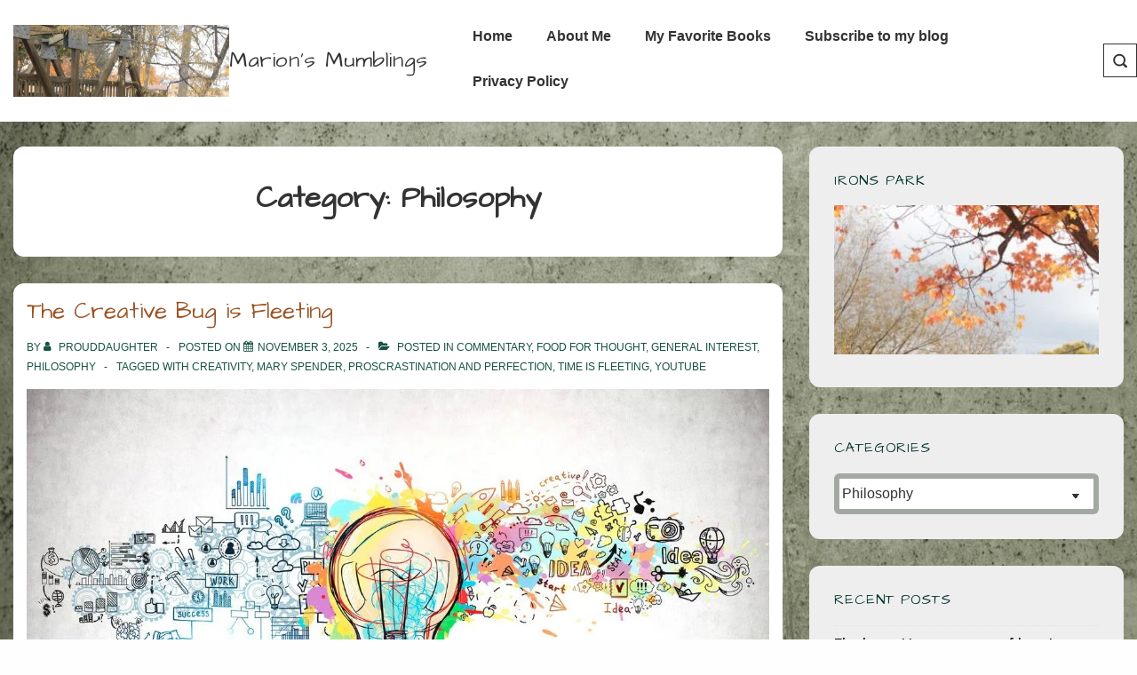

--- FILE ---
content_type: text/html; charset=UTF-8
request_url: https://marionsmumblings.online/category/philosophy/
body_size: 25204
content:
<!doctype html>
<html class="no-js" lang="en-US" prefix="og: https://ogp.me/ns#" > <!--<![endif]-->

	<head>
		<meta charset="UTF-8"/>
		<meta name="viewport" content="width=device-width, initial-scale=1.0">
		<link rel="profile" href="https://gmpg.org/xfn/11"/>
		<link rel="pingback" href="https://marionsmumblings.online/xmlrpc.php"/>	
			<script type="text/javascript">function theChampLoadEvent(e){var t=window.onload;if(typeof window.onload!="function"){window.onload=e}else{window.onload=function(){t();e()}}}</script>
		<script type="text/javascript">var theChampDefaultLang = 'en_US', theChampCloseIconPath = 'https://marionsmumblings.online/wp-content/plugins/super-socializer/images/close.png';</script>
		<script>var theChampSiteUrl = 'https://marionsmumblings.online', theChampVerified = 0, theChampEmailPopup = 0, heateorSsMoreSharePopupSearchText = 'Search';</script>
			<script> var theChampFBKey = '', theChampFBLang = 'en_US', theChampFbLikeMycred = 0, theChampSsga = 0, theChampCommentNotification = 0, theChampHeateorFcmRecentComments = 0, theChampFbIosLogin = 0; </script>
						<script type="text/javascript">var theChampFBCommentUrl = 'https://marionsmumblings.online/the-creative-bug-time-is-fleeting/'; var theChampFBCommentColor = 'light'; var theChampFBCommentNumPosts = ''; var theChampFBCommentWidth = '100%'; var theChampFBCommentOrderby = 'social'; var theChampCommentingTabs = "wordpress,facebook,disqus", theChampGpCommentsUrl = 'https://marionsmumblings.online/the-creative-bug-time-is-fleeting/', theChampDisqusShortname = '', theChampScEnabledTabs = 'wordpress,fb', theChampScLabel = 'Leave a reply', theChampScTabLabels = {"wordpress":"Default Comments (0)","fb":"Facebook Comments","disqus":"Disqus Comments"}, theChampGpCommentsWidth = 0, theChampCommentingId = 'respond'</script>
						<script> var theChampSharingAjaxUrl = 'https://marionsmumblings.online/wp-admin/admin-ajax.php', heateorSsFbMessengerAPI = 'https://www.facebook.com/dialog/send?app_id=595489497242932&display=popup&link=%encoded_post_url%&redirect_uri=%encoded_post_url%',heateorSsWhatsappShareAPI = 'web', heateorSsUrlCountFetched = [], heateorSsSharesText = 'Shares', heateorSsShareText = 'Share', theChampPluginIconPath = 'https://marionsmumblings.online/wp-content/plugins/super-socializer/images/logo.png', theChampSaveSharesLocally = 0, theChampHorizontalSharingCountEnable = 1, theChampVerticalSharingCountEnable = 0, theChampSharingOffset = -10, theChampCounterOffset = -10, theChampMobileStickySharingEnabled = 0, heateorSsCopyLinkMessage = "Link copied.";
		var heateorSsHorSharingShortUrl = "https://marionsmumblings.online/the-creative-bug-time-is-fleeting/";var heateorSsVerticalSharingShortUrl = "https://marionsmumblings.online/the-creative-bug-time-is-fleeting/";		</script>
			<style type="text/css">
						.the_champ_button_instagram span.the_champ_svg,a.the_champ_instagram span.the_champ_svg{background:radial-gradient(circle at 30% 107%,#fdf497 0,#fdf497 5%,#fd5949 45%,#d6249f 60%,#285aeb 90%)}
					.the_champ_horizontal_sharing .the_champ_svg,.heateor_ss_standard_follow_icons_container .the_champ_svg{
					color: #fff;
				border-width: 0px;
		border-style: solid;
		border-color: transparent;
	}
		.the_champ_horizontal_sharing .theChampTCBackground{
		color:#666;
	}
		.the_champ_horizontal_sharing span.the_champ_svg:hover,.heateor_ss_standard_follow_icons_container span.the_champ_svg:hover{
				border-color: transparent;
	}
		.the_champ_vertical_sharing span.the_champ_svg,.heateor_ss_floating_follow_icons_container span.the_champ_svg{
					color: #fff;
				border-width: 0px;
		border-style: solid;
		border-color: transparent;
	}
		.the_champ_vertical_sharing .theChampTCBackground{
		color:#666;
	}
		.the_champ_vertical_sharing span.the_champ_svg:hover,.heateor_ss_floating_follow_icons_container span.the_champ_svg:hover{
						border-color: transparent;
		}
	@media screen and (max-width:783px){.the_champ_vertical_sharing{display:none!important}}</style>
	
<!-- Search Engine Optimization by Rank Math - https://rankmath.com/ -->
<title>Philosophy Archives - Marion&#039;s Mumblings</title>
<meta name="robots" content="index, follow, max-snippet:-1, max-video-preview:-1, max-image-preview:large"/>
<link rel="canonical" href="https://marionsmumblings.online/category/philosophy/" />
<link rel="next" href="https://marionsmumblings.online/category/philosophy/page/2/" />
<meta property="og:locale" content="en_US" />
<meta property="og:type" content="article" />
<meta property="og:title" content="Philosophy Archives - Marion&#039;s Mumblings" />
<meta property="og:url" content="https://marionsmumblings.online/category/philosophy/" />
<meta property="og:site_name" content="Marion&#039;s Mumblings" />
<meta name="twitter:card" content="summary_large_image" />
<meta name="twitter:title" content="Philosophy Archives - Marion&#039;s Mumblings" />
<meta name="twitter:label1" content="Posts" />
<meta name="twitter:data1" content="14" />
<script type="application/ld+json" class="rank-math-schema">{"@context":"https://schema.org","@graph":[{"@type":"Place","@id":"https://marionsmumblings.online/#place","address":{"@type":"PostalAddress","streetAddress":"1460 Joy St","addressRegion":"Michigan","postalCode":"48610","addressCountry":"US"}},{"@type":"Organization","@id":"https://marionsmumblings.online/#organization","name":"Proudd Daughter Publishing","url":"https://marionsmumblings.online","email":"marionjchard@gmail.com","address":{"@type":"PostalAddress","streetAddress":"1460 Joy St","addressRegion":"Michigan","postalCode":"48610","addressCountry":"US"},"logo":{"@type":"ImageObject","@id":"https://marionsmumblings.online/#logo","url":"https://marionsmumblings.online/wp-content/uploads/2024/10/cropped-IMG_1469-scaled-1.jpg","contentUrl":"https://marionsmumblings.online/wp-content/uploads/2024/10/cropped-IMG_1469-scaled-1.jpg","caption":"Marion's Mumblings","inLanguage":"en-US","width":"1443","height":"480"},"contactPoint":[{"@type":"ContactPoint","telephone":"9898598418","contactType":"customer support"}],"description":"Writer, editor, publisher and historian\nBook cover designs, video creations &amp; more","taxID":"26-1669959","location":{"@id":"https://marionsmumblings.online/#place"}},{"@type":"WebSite","@id":"https://marionsmumblings.online/#website","url":"https://marionsmumblings.online","name":"Marion's Mumblings","publisher":{"@id":"https://marionsmumblings.online/#organization"},"inLanguage":"en-US"},{"@type":"BreadcrumbList","@id":"https://marionsmumblings.online/category/philosophy/#breadcrumb","itemListElement":[{"@type":"ListItem","position":"1","item":{"@id":"https://marionsmumblings.online","name":"Home"}},{"@type":"ListItem","position":"2","item":{"@id":"https://marionsmumblings.online/category/philosophy/","name":"Philosophy"}}]},{"@type":"CollectionPage","@id":"https://marionsmumblings.online/category/philosophy/#webpage","url":"https://marionsmumblings.online/category/philosophy/","name":"Philosophy Archives - Marion&#039;s Mumblings","isPartOf":{"@id":"https://marionsmumblings.online/#website"},"inLanguage":"en-US","breadcrumb":{"@id":"https://marionsmumblings.online/category/philosophy/#breadcrumb"}}]}</script>
<!-- /Rank Math WordPress SEO plugin -->

<link rel='dns-prefetch' href='//ajax.googleapis.com' />
<link rel='dns-prefetch' href='//fonts.googleapis.com' />
<link rel="alternate" type="application/rss+xml" title="Marion&#039;s Mumblings &raquo; Feed" href="https://marionsmumblings.online/feed/" />
<link rel="alternate" type="application/rss+xml" title="Marion&#039;s Mumblings &raquo; Comments Feed" href="https://marionsmumblings.online/comments/feed/" />
<link rel="alternate" type="application/rss+xml" title="Marion&#039;s Mumblings &raquo; Philosophy Category Feed" href="https://marionsmumblings.online/category/philosophy/feed/" />
<style id='wp-img-auto-sizes-contain-inline-css'>
img:is([sizes=auto i],[sizes^="auto," i]){contain-intrinsic-size:3000px 1500px}
/*# sourceURL=wp-img-auto-sizes-contain-inline-css */
</style>
<style id='wp-block-library-theme-inline-css'>
.wp-block-audio :where(figcaption){color:#555;font-size:13px;text-align:center}.is-dark-theme .wp-block-audio :where(figcaption){color:#ffffffa6}.wp-block-audio{margin:0 0 1em}.wp-block-code{border:1px solid #ccc;border-radius:4px;font-family:Menlo,Consolas,monaco,monospace;padding:.8em 1em}.wp-block-embed :where(figcaption){color:#555;font-size:13px;text-align:center}.is-dark-theme .wp-block-embed :where(figcaption){color:#ffffffa6}.wp-block-embed{margin:0 0 1em}.blocks-gallery-caption{color:#555;font-size:13px;text-align:center}.is-dark-theme .blocks-gallery-caption{color:#ffffffa6}:root :where(.wp-block-image figcaption){color:#555;font-size:13px;text-align:center}.is-dark-theme :root :where(.wp-block-image figcaption){color:#ffffffa6}.wp-block-image{margin:0 0 1em}.wp-block-pullquote{border-bottom:4px solid;border-top:4px solid;color:currentColor;margin-bottom:1.75em}.wp-block-pullquote :where(cite),.wp-block-pullquote :where(footer),.wp-block-pullquote__citation{color:currentColor;font-size:.8125em;font-style:normal;text-transform:uppercase}.wp-block-quote{border-left:.25em solid;margin:0 0 1.75em;padding-left:1em}.wp-block-quote cite,.wp-block-quote footer{color:currentColor;font-size:.8125em;font-style:normal;position:relative}.wp-block-quote:where(.has-text-align-right){border-left:none;border-right:.25em solid;padding-left:0;padding-right:1em}.wp-block-quote:where(.has-text-align-center){border:none;padding-left:0}.wp-block-quote.is-large,.wp-block-quote.is-style-large,.wp-block-quote:where(.is-style-plain){border:none}.wp-block-search .wp-block-search__label{font-weight:700}.wp-block-search__button{border:1px solid #ccc;padding:.375em .625em}:where(.wp-block-group.has-background){padding:1.25em 2.375em}.wp-block-separator.has-css-opacity{opacity:.4}.wp-block-separator{border:none;border-bottom:2px solid;margin-left:auto;margin-right:auto}.wp-block-separator.has-alpha-channel-opacity{opacity:1}.wp-block-separator:not(.is-style-wide):not(.is-style-dots){width:100px}.wp-block-separator.has-background:not(.is-style-dots){border-bottom:none;height:1px}.wp-block-separator.has-background:not(.is-style-wide):not(.is-style-dots){height:2px}.wp-block-table{margin:0 0 1em}.wp-block-table td,.wp-block-table th{word-break:normal}.wp-block-table :where(figcaption){color:#555;font-size:13px;text-align:center}.is-dark-theme .wp-block-table :where(figcaption){color:#ffffffa6}.wp-block-video :where(figcaption){color:#555;font-size:13px;text-align:center}.is-dark-theme .wp-block-video :where(figcaption){color:#ffffffa6}.wp-block-video{margin:0 0 1em}:root :where(.wp-block-template-part.has-background){margin-bottom:0;margin-top:0;padding:1.25em 2.375em}
/*# sourceURL=/wp-includes/css/dist/block-library/theme.min.css */
</style>
<style id='global-styles-inline-css'>
:root{--wp--preset--aspect-ratio--square: 1;--wp--preset--aspect-ratio--4-3: 4/3;--wp--preset--aspect-ratio--3-4: 3/4;--wp--preset--aspect-ratio--3-2: 3/2;--wp--preset--aspect-ratio--2-3: 2/3;--wp--preset--aspect-ratio--16-9: 16/9;--wp--preset--aspect-ratio--9-16: 9/16;--wp--preset--color--black: #000000;--wp--preset--color--cyan-bluish-gray: #abb8c3;--wp--preset--color--white: #ffffff;--wp--preset--color--pale-pink: #f78da7;--wp--preset--color--vivid-red: #cf2e2e;--wp--preset--color--luminous-vivid-orange: #ff6900;--wp--preset--color--luminous-vivid-amber: #fcb900;--wp--preset--color--light-green-cyan: #7bdcb5;--wp--preset--color--vivid-green-cyan: #00d084;--wp--preset--color--pale-cyan-blue: #8ed1fc;--wp--preset--color--vivid-cyan-blue: #0693e3;--wp--preset--color--vivid-purple: #9b51e0;--wp--preset--color--responsive-global-palette-0: var(--responsive-global-palette0);--wp--preset--color--responsive-global-palette-1: var(--responsive-global-palette1);--wp--preset--color--responsive-global-palette-2: var(--responsive-global-palette2);--wp--preset--color--responsive-global-palette-3: var(--responsive-global-palette3);--wp--preset--color--responsive-global-palette-4: var(--responsive-global-palette4);--wp--preset--color--responsive-global-palette-5: var(--responsive-global-palette5);--wp--preset--color--responsive-global-palette-6: var(--responsive-global-palette6);--wp--preset--gradient--vivid-cyan-blue-to-vivid-purple: linear-gradient(135deg,rgb(6,147,227) 0%,rgb(155,81,224) 100%);--wp--preset--gradient--light-green-cyan-to-vivid-green-cyan: linear-gradient(135deg,rgb(122,220,180) 0%,rgb(0,208,130) 100%);--wp--preset--gradient--luminous-vivid-amber-to-luminous-vivid-orange: linear-gradient(135deg,rgb(252,185,0) 0%,rgb(255,105,0) 100%);--wp--preset--gradient--luminous-vivid-orange-to-vivid-red: linear-gradient(135deg,rgb(255,105,0) 0%,rgb(207,46,46) 100%);--wp--preset--gradient--very-light-gray-to-cyan-bluish-gray: linear-gradient(135deg,rgb(238,238,238) 0%,rgb(169,184,195) 100%);--wp--preset--gradient--cool-to-warm-spectrum: linear-gradient(135deg,rgb(74,234,220) 0%,rgb(151,120,209) 20%,rgb(207,42,186) 40%,rgb(238,44,130) 60%,rgb(251,105,98) 80%,rgb(254,248,76) 100%);--wp--preset--gradient--blush-light-purple: linear-gradient(135deg,rgb(255,206,236) 0%,rgb(152,150,240) 100%);--wp--preset--gradient--blush-bordeaux: linear-gradient(135deg,rgb(254,205,165) 0%,rgb(254,45,45) 50%,rgb(107,0,62) 100%);--wp--preset--gradient--luminous-dusk: linear-gradient(135deg,rgb(255,203,112) 0%,rgb(199,81,192) 50%,rgb(65,88,208) 100%);--wp--preset--gradient--pale-ocean: linear-gradient(135deg,rgb(255,245,203) 0%,rgb(182,227,212) 50%,rgb(51,167,181) 100%);--wp--preset--gradient--electric-grass: linear-gradient(135deg,rgb(202,248,128) 0%,rgb(113,206,126) 100%);--wp--preset--gradient--midnight: linear-gradient(135deg,rgb(2,3,129) 0%,rgb(40,116,252) 100%);--wp--preset--font-size--small: 13px;--wp--preset--font-size--medium: 20px;--wp--preset--font-size--large: 36px;--wp--preset--font-size--x-large: 42px;--wp--preset--font-size--normal: 16px;--wp--preset--font-size--larger: 33px;--wp--preset--spacing--20: 0.44rem;--wp--preset--spacing--30: 0.67rem;--wp--preset--spacing--40: 1rem;--wp--preset--spacing--50: 1.5rem;--wp--preset--spacing--60: 2.25rem;--wp--preset--spacing--70: 3.38rem;--wp--preset--spacing--80: 5.06rem;--wp--preset--shadow--natural: 6px 6px 9px rgba(0, 0, 0, 0.2);--wp--preset--shadow--deep: 12px 12px 50px rgba(0, 0, 0, 0.4);--wp--preset--shadow--sharp: 6px 6px 0px rgba(0, 0, 0, 0.2);--wp--preset--shadow--outlined: 6px 6px 0px -3px rgb(255, 255, 255), 6px 6px rgb(0, 0, 0);--wp--preset--shadow--crisp: 6px 6px 0px rgb(0, 0, 0);}:root { --wp--style--global--content-size: 840px;--wp--style--global--wide-size: 1200px; }:where(body) { margin: 0; }.wp-site-blocks > .alignleft { float: left; margin-right: 2em; }.wp-site-blocks > .alignright { float: right; margin-left: 2em; }.wp-site-blocks > .aligncenter { justify-content: center; margin-left: auto; margin-right: auto; }:where(.is-layout-flex){gap: 0.5em;}:where(.is-layout-grid){gap: 0.5em;}.is-layout-flow > .alignleft{float: left;margin-inline-start: 0;margin-inline-end: 2em;}.is-layout-flow > .alignright{float: right;margin-inline-start: 2em;margin-inline-end: 0;}.is-layout-flow > .aligncenter{margin-left: auto !important;margin-right: auto !important;}.is-layout-constrained > .alignleft{float: left;margin-inline-start: 0;margin-inline-end: 2em;}.is-layout-constrained > .alignright{float: right;margin-inline-start: 2em;margin-inline-end: 0;}.is-layout-constrained > .aligncenter{margin-left: auto !important;margin-right: auto !important;}.is-layout-constrained > :where(:not(.alignleft):not(.alignright):not(.alignfull)){max-width: var(--wp--style--global--content-size);margin-left: auto !important;margin-right: auto !important;}.is-layout-constrained > .alignwide{max-width: var(--wp--style--global--wide-size);}body .is-layout-flex{display: flex;}.is-layout-flex{flex-wrap: wrap;align-items: center;}.is-layout-flex > :is(*, div){margin: 0;}body .is-layout-grid{display: grid;}.is-layout-grid > :is(*, div){margin: 0;}body{padding-top: 8px;padding-right: 8px;padding-bottom: 8px;padding-left: 8px;}a:where(:not(.wp-element-button)){text-decoration: underline;}:root :where(.wp-element-button, .wp-block-button__link){background-color: #32373c;border-width: 0;color: #fff;font-family: inherit;font-size: inherit;font-style: inherit;font-weight: inherit;letter-spacing: inherit;line-height: inherit;padding-top: calc(0.667em + 2px);padding-right: calc(1.333em + 2px);padding-bottom: calc(0.667em + 2px);padding-left: calc(1.333em + 2px);text-decoration: none;text-transform: inherit;}.has-black-color{color: var(--wp--preset--color--black) !important;}.has-cyan-bluish-gray-color{color: var(--wp--preset--color--cyan-bluish-gray) !important;}.has-white-color{color: var(--wp--preset--color--white) !important;}.has-pale-pink-color{color: var(--wp--preset--color--pale-pink) !important;}.has-vivid-red-color{color: var(--wp--preset--color--vivid-red) !important;}.has-luminous-vivid-orange-color{color: var(--wp--preset--color--luminous-vivid-orange) !important;}.has-luminous-vivid-amber-color{color: var(--wp--preset--color--luminous-vivid-amber) !important;}.has-light-green-cyan-color{color: var(--wp--preset--color--light-green-cyan) !important;}.has-vivid-green-cyan-color{color: var(--wp--preset--color--vivid-green-cyan) !important;}.has-pale-cyan-blue-color{color: var(--wp--preset--color--pale-cyan-blue) !important;}.has-vivid-cyan-blue-color{color: var(--wp--preset--color--vivid-cyan-blue) !important;}.has-vivid-purple-color{color: var(--wp--preset--color--vivid-purple) !important;}.has-responsive-global-palette-0-color{color: var(--wp--preset--color--responsive-global-palette-0) !important;}.has-responsive-global-palette-1-color{color: var(--wp--preset--color--responsive-global-palette-1) !important;}.has-responsive-global-palette-2-color{color: var(--wp--preset--color--responsive-global-palette-2) !important;}.has-responsive-global-palette-3-color{color: var(--wp--preset--color--responsive-global-palette-3) !important;}.has-responsive-global-palette-4-color{color: var(--wp--preset--color--responsive-global-palette-4) !important;}.has-responsive-global-palette-5-color{color: var(--wp--preset--color--responsive-global-palette-5) !important;}.has-responsive-global-palette-6-color{color: var(--wp--preset--color--responsive-global-palette-6) !important;}.has-black-background-color{background-color: var(--wp--preset--color--black) !important;}.has-cyan-bluish-gray-background-color{background-color: var(--wp--preset--color--cyan-bluish-gray) !important;}.has-white-background-color{background-color: var(--wp--preset--color--white) !important;}.has-pale-pink-background-color{background-color: var(--wp--preset--color--pale-pink) !important;}.has-vivid-red-background-color{background-color: var(--wp--preset--color--vivid-red) !important;}.has-luminous-vivid-orange-background-color{background-color: var(--wp--preset--color--luminous-vivid-orange) !important;}.has-luminous-vivid-amber-background-color{background-color: var(--wp--preset--color--luminous-vivid-amber) !important;}.has-light-green-cyan-background-color{background-color: var(--wp--preset--color--light-green-cyan) !important;}.has-vivid-green-cyan-background-color{background-color: var(--wp--preset--color--vivid-green-cyan) !important;}.has-pale-cyan-blue-background-color{background-color: var(--wp--preset--color--pale-cyan-blue) !important;}.has-vivid-cyan-blue-background-color{background-color: var(--wp--preset--color--vivid-cyan-blue) !important;}.has-vivid-purple-background-color{background-color: var(--wp--preset--color--vivid-purple) !important;}.has-responsive-global-palette-0-background-color{background-color: var(--wp--preset--color--responsive-global-palette-0) !important;}.has-responsive-global-palette-1-background-color{background-color: var(--wp--preset--color--responsive-global-palette-1) !important;}.has-responsive-global-palette-2-background-color{background-color: var(--wp--preset--color--responsive-global-palette-2) !important;}.has-responsive-global-palette-3-background-color{background-color: var(--wp--preset--color--responsive-global-palette-3) !important;}.has-responsive-global-palette-4-background-color{background-color: var(--wp--preset--color--responsive-global-palette-4) !important;}.has-responsive-global-palette-5-background-color{background-color: var(--wp--preset--color--responsive-global-palette-5) !important;}.has-responsive-global-palette-6-background-color{background-color: var(--wp--preset--color--responsive-global-palette-6) !important;}.has-black-border-color{border-color: var(--wp--preset--color--black) !important;}.has-cyan-bluish-gray-border-color{border-color: var(--wp--preset--color--cyan-bluish-gray) !important;}.has-white-border-color{border-color: var(--wp--preset--color--white) !important;}.has-pale-pink-border-color{border-color: var(--wp--preset--color--pale-pink) !important;}.has-vivid-red-border-color{border-color: var(--wp--preset--color--vivid-red) !important;}.has-luminous-vivid-orange-border-color{border-color: var(--wp--preset--color--luminous-vivid-orange) !important;}.has-luminous-vivid-amber-border-color{border-color: var(--wp--preset--color--luminous-vivid-amber) !important;}.has-light-green-cyan-border-color{border-color: var(--wp--preset--color--light-green-cyan) !important;}.has-vivid-green-cyan-border-color{border-color: var(--wp--preset--color--vivid-green-cyan) !important;}.has-pale-cyan-blue-border-color{border-color: var(--wp--preset--color--pale-cyan-blue) !important;}.has-vivid-cyan-blue-border-color{border-color: var(--wp--preset--color--vivid-cyan-blue) !important;}.has-vivid-purple-border-color{border-color: var(--wp--preset--color--vivid-purple) !important;}.has-responsive-global-palette-0-border-color{border-color: var(--wp--preset--color--responsive-global-palette-0) !important;}.has-responsive-global-palette-1-border-color{border-color: var(--wp--preset--color--responsive-global-palette-1) !important;}.has-responsive-global-palette-2-border-color{border-color: var(--wp--preset--color--responsive-global-palette-2) !important;}.has-responsive-global-palette-3-border-color{border-color: var(--wp--preset--color--responsive-global-palette-3) !important;}.has-responsive-global-palette-4-border-color{border-color: var(--wp--preset--color--responsive-global-palette-4) !important;}.has-responsive-global-palette-5-border-color{border-color: var(--wp--preset--color--responsive-global-palette-5) !important;}.has-responsive-global-palette-6-border-color{border-color: var(--wp--preset--color--responsive-global-palette-6) !important;}.has-vivid-cyan-blue-to-vivid-purple-gradient-background{background: var(--wp--preset--gradient--vivid-cyan-blue-to-vivid-purple) !important;}.has-light-green-cyan-to-vivid-green-cyan-gradient-background{background: var(--wp--preset--gradient--light-green-cyan-to-vivid-green-cyan) !important;}.has-luminous-vivid-amber-to-luminous-vivid-orange-gradient-background{background: var(--wp--preset--gradient--luminous-vivid-amber-to-luminous-vivid-orange) !important;}.has-luminous-vivid-orange-to-vivid-red-gradient-background{background: var(--wp--preset--gradient--luminous-vivid-orange-to-vivid-red) !important;}.has-very-light-gray-to-cyan-bluish-gray-gradient-background{background: var(--wp--preset--gradient--very-light-gray-to-cyan-bluish-gray) !important;}.has-cool-to-warm-spectrum-gradient-background{background: var(--wp--preset--gradient--cool-to-warm-spectrum) !important;}.has-blush-light-purple-gradient-background{background: var(--wp--preset--gradient--blush-light-purple) !important;}.has-blush-bordeaux-gradient-background{background: var(--wp--preset--gradient--blush-bordeaux) !important;}.has-luminous-dusk-gradient-background{background: var(--wp--preset--gradient--luminous-dusk) !important;}.has-pale-ocean-gradient-background{background: var(--wp--preset--gradient--pale-ocean) !important;}.has-electric-grass-gradient-background{background: var(--wp--preset--gradient--electric-grass) !important;}.has-midnight-gradient-background{background: var(--wp--preset--gradient--midnight) !important;}.has-small-font-size{font-size: var(--wp--preset--font-size--small) !important;}.has-medium-font-size{font-size: var(--wp--preset--font-size--medium) !important;}.has-large-font-size{font-size: var(--wp--preset--font-size--large) !important;}.has-x-large-font-size{font-size: var(--wp--preset--font-size--x-large) !important;}.has-normal-font-size{font-size: var(--wp--preset--font-size--normal) !important;}.has-larger-font-size{font-size: var(--wp--preset--font-size--larger) !important;}
:where(.wp-block-post-template.is-layout-flex){gap: 1.25em;}:where(.wp-block-post-template.is-layout-grid){gap: 1.25em;}
:where(.wp-block-term-template.is-layout-flex){gap: 1.25em;}:where(.wp-block-term-template.is-layout-grid){gap: 1.25em;}
:where(.wp-block-columns.is-layout-flex){gap: 2em;}:where(.wp-block-columns.is-layout-grid){gap: 2em;}
:root :where(.wp-block-pullquote){font-size: 1.5em;line-height: 1.6;}
/*# sourceURL=global-styles-inline-css */
</style>
<link rel='stylesheet' id='wpo_min-header-0-css' href='https://marionsmumblings.online/wp-content/cache/wpo-minify/1768957953/assets/wpo-minify-header-3dd235f6.min.css' media='all' />
<script src="https://marionsmumblings.online/wp-content/cache/wpo-minify/1768957953/assets/wpo-minify-header-7a990e2f.min.js" id="wpo_min-header-0-js"></script>
<link rel="https://api.w.org/" href="https://marionsmumblings.online/wp-json/" /><link rel="alternate" title="JSON" type="application/json" href="https://marionsmumblings.online/wp-json/wp/v2/categories/13" /><link rel="EditURI" type="application/rsd+xml" title="RSD" href="https://marionsmumblings.online/xmlrpc.php?rsd" />
<meta name="generator" content="WordPress 6.9" />
<!-- We need this for debugging -->
<!-- Responsive 6.3.1 -->
	<script>document.documentElement.className = document.documentElement.className.replace( 'no-js', 'js' );</script>
	<meta name="generator" content="Elementor 3.34.2; features: e_font_icon_svg, additional_custom_breakpoints; settings: css_print_method-external, google_font-enabled, font_display-swap">
			<style>
				.e-con.e-parent:nth-of-type(n+4):not(.e-lazyloaded):not(.e-no-lazyload),
				.e-con.e-parent:nth-of-type(n+4):not(.e-lazyloaded):not(.e-no-lazyload) * {
					background-image: none !important;
				}
				@media screen and (max-height: 1024px) {
					.e-con.e-parent:nth-of-type(n+3):not(.e-lazyloaded):not(.e-no-lazyload),
					.e-con.e-parent:nth-of-type(n+3):not(.e-lazyloaded):not(.e-no-lazyload) * {
						background-image: none !important;
					}
				}
				@media screen and (max-height: 640px) {
					.e-con.e-parent:nth-of-type(n+2):not(.e-lazyloaded):not(.e-no-lazyload),
					.e-con.e-parent:nth-of-type(n+2):not(.e-lazyloaded):not(.e-no-lazyload) * {
						background-image: none !important;
					}
				}
			</style>
						<meta name="theme-color" content="#617F55">
			<link rel="icon" href="https://marionsmumblings.online/wp-content/uploads/2024/06/IMG_6580-75x75.jpg" sizes="32x32" />
<link rel="icon" href="https://marionsmumblings.online/wp-content/uploads/2024/06/IMG_6580.jpg" sizes="192x192" />
<link rel="apple-touch-icon" href="https://marionsmumblings.online/wp-content/uploads/2024/06/IMG_6580.jpg" />
<meta name="msapplication-TileImage" content="https://marionsmumblings.online/wp-content/uploads/2024/06/IMG_6580.jpg" />
		<style id="wp-custom-css">
			.entry-content a {
	color: #5F804B !important;
	text-decoration: underline #000000 solid 15% !important;
	}

.entry-content a:hover {
	color:#000000 !important;
	text-decoration: underline #000000 
	soft-light 15% !important	
}		</style>
			</head>

<body data-rsssl=1 class="archive category category-philosophy category-13 wp-custom-logo wp-embed-responsive wp-theme-responsive elementor-default elementor-kit-1723 site-header-main-navigation responsive-site-contained responsive-site-style-boxed site-content-header-alignment-center read-more-link featured-image-alignment-left title-alignment-left meta-alignment-left content-alignment-left blog-entry-columns-1 sidebar-position-right footer-bar-layout-horizontal footer-widgets-columns-0 scroll-to-top-device-both scroll-to-top-aligmnment-right menu-item-hover-style-underline site-header-secondary-navigation secondary-menu-item-hover-style-none custom-background"  itemscope itemtype="http://schema.org/WebPage" >
		<div class="skip-container cf">
		<a class="skip-link screen-reader-text focusable" href="#primary">&darr; Skip to Main Content</a>
	</div><!-- .skip-container -->
	<div class="site hfeed" id="page">
		<div class="responsive-desktop-header-wrapper"><header id="masthead" class="site-header" role="banner"  itemscope itemtype="https://schema.org/WPHeader">
	<div id="main-header" class="responsive-site-header-wrap">
		<div class="site-header-inner-wrap"
		>
			<div class="site-header-upper-wrap">
				<div class="site-header-upper-inner-wrap"
				>
				<div class="responsive-site-primary-header-wrap site-header-row-container site-header-focus-item" data-section="responsive_customizer_header_primary"
>
	<div class="site-header-row-container-inner">
		<div class="container">
			<div class="site-primary-header-inner-wrap site-header-row site-header-row-has-sides site-header-row-no-center">
									<div class="site-header-primary-section-left site-header-section site-header-section-left">
						<div class="site-header-item site-header-focus-item" data-section="title_tagline">
    <div class="site-branding"  itemscope itemtype="https://schema.org/Organization" >
        <div class="site-branding-wrapper site-branding-inline">
			<a href="https://marionsmumblings.online/" class="custom-logo-link" rel="home" itemprop="url"><img fetchpriority="high" width="1443" height="480" src="https://marionsmumblings.online/wp-content/uploads/2024/10/cropped-IMG_1469-scaled-1.jpg" class="custom-logo" alt="Marion&#039;s Mumblings" itemprop="logo" decoding="async" srcset="https://marionsmumblings.online/wp-content/uploads/2024/10/cropped-IMG_1469-scaled-1.jpg 1443w, https://marionsmumblings.online/wp-content/uploads/2024/10/cropped-IMG_1469-scaled-1-300x100.jpg 300w, https://marionsmumblings.online/wp-content/uploads/2024/10/cropped-IMG_1469-scaled-1-800x266.jpg 800w, https://marionsmumblings.online/wp-content/uploads/2024/10/cropped-IMG_1469-scaled-1-150x50.jpg 150w, https://marionsmumblings.online/wp-content/uploads/2024/10/cropped-IMG_1469-scaled-1-768x255.jpg 768w, https://marionsmumblings.online/wp-content/uploads/2024/10/cropped-IMG_1469-scaled-1-100x33.jpg 100w, https://marionsmumblings.online/wp-content/uploads/2024/10/cropped-IMG_1469-scaled-1-200x67.jpg 200w, https://marionsmumblings.online/wp-content/uploads/2024/10/cropped-IMG_1469-scaled-1-450x150.jpg 450w, https://marionsmumblings.online/wp-content/uploads/2024/10/cropped-IMG_1469-scaled-1-600x200.jpg 600w, https://marionsmumblings.online/wp-content/uploads/2024/10/cropped-IMG_1469-scaled-1-900x299.jpg 900w" sizes="(max-width: 1443px) 100vw, 1443px" /></a>                        <div class="site-title-tagline site-title-inline"
				data-title-visibility="[&quot;desktop&quot;,&quot;tablet&quot;,&quot;mobile&quot;]"
				data-tagline-visibility="[]"
			>
															<span class="site-title">
							<a href="https://marionsmumblings.online/" rel="home">
								Marion&#039;s Mumblings							</a>
						</span>
									
							</div>
		</div>
			</div>
</div>					</div>
																	<div class="site-header-primary-section-right site-header-section site-header-section-right">
						<div class="site-header-item site-header-focus-item site-header-item-main-navigation">
	<nav id="site-navigation" class="main-navigation off-canvas-content-alignment-left" role="navigation"   itemprop="name" aria-label="Main Menu" >
		<p class="screen-reader-text">Main Navigation</p>
		<div class="main-navigation-wrapper">
						
			<button class="menu-toggle" aria-controls="header-menu" aria-expanded="false"><svg width="37" height="37" viewBox="0 0 37 37" fill="none" xmlns="http://www.w3.org/2000/svg">
<rect x="0.5" y="0.5" width="36" height="36" rx="3.5" fill="white" stroke="#8F8F8F"/>
<rect x="7" y="8" width="22" height="3" fill="#8F8F8F"/>
<rect x="7" y="17" width="22" height="3" fill="#8F8F8F"/>
<rect x="7" y="26" width="22" height="3" fill="#8F8F8F"/>
</svg>
<span class="hamburger-menu-label"></span><span class="screen-reader-text">Menu</span></button>
						<ul id="header-menu" class="menu"><li id="menu-item-466" class="menu-item menu-item-type-custom menu-item-object-custom menu-item-home menu-item-466"><a href="https://marionsmumblings.online/">Home</a></li>
<li id="menu-item-15" class="menu-item menu-item-type-post_type menu-item-object-page menu-item-15"><a href="https://marionsmumblings.online/about/">About Me</a></li>
<li id="menu-item-3168" class="menu-item menu-item-type-post_type menu-item-object-page menu-item-3168"><a href="https://marionsmumblings.online/my-favorite-books/">My Favorite Books</a></li>
<li id="menu-item-1763" class="menu-item menu-item-type-post_type menu-item-object-page menu-item-1763"><a href="https://marionsmumblings.online/subscribe-to-my-blog/">Subscribe to my blog</a></li>
<li id="menu-item-1283" class="menu-item menu-item-type-post_type menu-item-object-page menu-item-1283"><a href="https://marionsmumblings.online/privacy-policy-2/">Privacy Policy</a></li>
</ul>		</div>
	</nav>
	<!-- Adding Overlay Div When Mobile menu is Sidebar menu -->
	</div>
<div class="site-header-item site-header-focus-item responsive-header-search" data-section="responsive_customizer_header_search" data-search-unique-id="search-6972d40113769">
	        <div class="search-type-responsive-slide">
            <form method="get" id="searchform" class="search-form" action="https://marionsmumblings.online/">
                <label class="screen-reader-text" for="s">Search for:</label>
                <div class="res-search-wrapper responsive-header-search-icon-wrap">
                    <input type="search" class="search-field" name="s" id="s" placeholder="Search &hellip;" autocomplete="off" />
                    <div class="live-search-results"></div>
                    <button type="submit" class="search-submit responsive-header-slide-search" value="Search" aria-label="Search">
                        <span class="responsive-header-search-icon">
                            <svg fill="currentColor" xmlns="http://www.w3.org/2000/svg" width="16" height="16" viewBox="0 0 16 16">
    <path d="M17.375 16.125L12.75 11.5C13.5 10.375 14 9 14 7.625C14 3.875 10.875 0.75 7.125 0.75C3.375 0.75 0.25 3.875 0.25 7.625C0.25 11.375 3.375 14.5 7.125 14.5C8.625 14.5 9.875 14 11 13.25L15.625 17.875L17.375 16.125ZM2.125 7.625C2.125 4.875 4.375 2.625 7.125 2.625C9.875 2.625 12.125 4.875 12.125 7.625C12.125 10.375 9.875 12.625 7.125 12.625C4.375 12.625 2.125 10.375 2.125 7.625Z" fill="currentColor"/></svg>                        </span>
                    </button>
                </div>
            </form>
        </div>
        <div class="responsive-header-search-link res-search-link" id="res-search-link-search-6972d40113769" data-search-link="search-6972d40113769">
            <div class="res-search-icon" aria-label="Search icon link">
                <div class="responsive-header-search-icon-wrap">
                    <span class="responsive-header-search-icon"><svg fill="currentColor" xmlns="http://www.w3.org/2000/svg" width="16" height="16" viewBox="0 0 16 16">
    <path d="M17.375 16.125L12.75 11.5C13.5 10.375 14 9 14 7.625C14 3.875 10.875 0.75 7.125 0.75C3.375 0.75 0.25 3.875 0.25 7.625C0.25 11.375 3.375 14.5 7.125 14.5C8.625 14.5 9.875 14 11 13.25L15.625 17.875L17.375 16.125ZM2.125 7.625C2.125 4.875 4.375 2.625 7.125 2.625C9.875 2.625 12.125 4.875 12.125 7.625C12.125 10.375 9.875 12.625 7.125 12.625C4.375 12.625 2.125 10.375 2.125 7.625Z" fill="currentColor"/></svg></span>
                </div>
            </div>
        </div>
    </div><!-- data-section="header_search" -->					</div>
							</div>
		</div>
	</div>
</div>
				</div>
			</div>
					</div>
	</div>
</header><!-- #masthead -->
</div><div class="responsive-mobile-header-wrapper"><header id="masthead-mobile" class="site-header site-header-mobile" role="banner"  itemscope itemtype="https://schema.org/WPHeader">
	<div id="main-header-mobile" class="responsive-site-header-wrap">
		<div class="site-mobile-header-inner-wrap"
		>
			<div class="site-mobile-header-upper-wrap">
				<div class="site-mobile-header-upper-inner-wrap"
				>
				<div class="responsive-site-primary-mobile-header-wrap site-mobile-header-row-container site-mobile-header-focus-item" data-section="responsive_customizer_mobile_header_primary"
>
	<div class="site-mobile-header-row-container-inner">
		<div class="container">
			<div class="site-primary-mobile-header-inner-wrap site-mobile-header-row site-mobile-header-row-has-sides site-mobile-header-row-no-center">
									<div class="site-mobile-header-primary-section-left site-mobile-header-section site-mobile-header-section-left">
						<div class="site-header-item site-header-focus-item" data-section="title_tagline">
    <div class="site-branding"  itemscope itemtype="https://schema.org/Organization" >
        <div class="site-branding-wrapper site-branding-inline">
			<a href="https://marionsmumblings.online/" class="custom-logo-link" rel="home" itemprop="url"><img fetchpriority="high" width="1443" height="480" src="https://marionsmumblings.online/wp-content/uploads/2024/10/cropped-IMG_1469-scaled-1.jpg" class="custom-logo" alt="Marion&#039;s Mumblings" itemprop="logo" decoding="async" srcset="https://marionsmumblings.online/wp-content/uploads/2024/10/cropped-IMG_1469-scaled-1.jpg 1443w, https://marionsmumblings.online/wp-content/uploads/2024/10/cropped-IMG_1469-scaled-1-300x100.jpg 300w, https://marionsmumblings.online/wp-content/uploads/2024/10/cropped-IMG_1469-scaled-1-800x266.jpg 800w, https://marionsmumblings.online/wp-content/uploads/2024/10/cropped-IMG_1469-scaled-1-150x50.jpg 150w, https://marionsmumblings.online/wp-content/uploads/2024/10/cropped-IMG_1469-scaled-1-768x255.jpg 768w, https://marionsmumblings.online/wp-content/uploads/2024/10/cropped-IMG_1469-scaled-1-100x33.jpg 100w, https://marionsmumblings.online/wp-content/uploads/2024/10/cropped-IMG_1469-scaled-1-200x67.jpg 200w, https://marionsmumblings.online/wp-content/uploads/2024/10/cropped-IMG_1469-scaled-1-450x150.jpg 450w, https://marionsmumblings.online/wp-content/uploads/2024/10/cropped-IMG_1469-scaled-1-600x200.jpg 600w, https://marionsmumblings.online/wp-content/uploads/2024/10/cropped-IMG_1469-scaled-1-900x299.jpg 900w" sizes="(max-width: 1443px) 100vw, 1443px" /></a>                        <div class="site-title-tagline site-title-inline"
				data-title-visibility="[&quot;desktop&quot;,&quot;tablet&quot;,&quot;mobile&quot;]"
				data-tagline-visibility="[]"
			>
															<span class="site-title">
							<a href="https://marionsmumblings.online/" rel="home">
								Marion&#039;s Mumblings							</a>
						</span>
									
							</div>
		</div>
			</div>
</div>					</div>
																	<div class="site-mobile-header-primary-section-right site-mobile-header-section site-mobile-header-section-right">
						<div class="site-header-item site-header-focus-item site-header-item-toggle-button" data-section="responsive_customizer_header_toggle_button">
	<button class="menu-toggle" aria-controls="responsive-off-canvas-panel" aria-expanded="false" aria-label="Toggle Menu">
		<svg width="37" height="37" viewBox="0 0 37 37" fill="none" xmlns="http://www.w3.org/2000/svg">
<rect x="0.5" y="0.5" width="36" height="36" rx="3.5" fill="white" stroke="#8F8F8F"/>
<rect x="7" y="8" width="22" height="3" fill="#8F8F8F"/>
<rect x="7" y="17" width="22" height="3" fill="#8F8F8F"/>
<rect x="7" y="26" width="22" height="3" fill="#8F8F8F"/>
</svg>
				<span class="screen-reader-text">Menu</span>
	</button>
</div>

<div class="site-header-item site-header-focus-item responsive-header-search" data-section="responsive_customizer_header_search" data-search-unique-id="search-6972d40114955">
	        <div class="search-type-responsive-slide">
            <form method="get" id="searchform" class="search-form" action="https://marionsmumblings.online/">
                <label class="screen-reader-text" for="s">Search for:</label>
                <div class="res-search-wrapper responsive-header-search-icon-wrap">
                    <input type="search" class="search-field" name="s" id="s" placeholder="Search &hellip;" autocomplete="off" />
                    <div class="live-search-results"></div>
                    <button type="submit" class="search-submit responsive-header-slide-search" value="Search" aria-label="Search">
                        <span class="responsive-header-search-icon">
                            <svg fill="currentColor" xmlns="http://www.w3.org/2000/svg" width="16" height="16" viewBox="0 0 16 16">
    <path d="M17.375 16.125L12.75 11.5C13.5 10.375 14 9 14 7.625C14 3.875 10.875 0.75 7.125 0.75C3.375 0.75 0.25 3.875 0.25 7.625C0.25 11.375 3.375 14.5 7.125 14.5C8.625 14.5 9.875 14 11 13.25L15.625 17.875L17.375 16.125ZM2.125 7.625C2.125 4.875 4.375 2.625 7.125 2.625C9.875 2.625 12.125 4.875 12.125 7.625C12.125 10.375 9.875 12.625 7.125 12.625C4.375 12.625 2.125 10.375 2.125 7.625Z" fill="currentColor"/></svg>                        </span>
                    </button>
                </div>
            </form>
        </div>
        <div class="responsive-header-search-link res-search-link" id="res-search-link-search-6972d40114955" data-search-link="search-6972d40114955">
            <div class="res-search-icon" aria-label="Search icon link">
                <div class="responsive-header-search-icon-wrap">
                    <span class="responsive-header-search-icon"><svg fill="currentColor" xmlns="http://www.w3.org/2000/svg" width="16" height="16" viewBox="0 0 16 16">
    <path d="M17.375 16.125L12.75 11.5C13.5 10.375 14 9 14 7.625C14 3.875 10.875 0.75 7.125 0.75C3.375 0.75 0.25 3.875 0.25 7.625C0.25 11.375 3.375 14.5 7.125 14.5C8.625 14.5 9.875 14 11 13.25L15.625 17.875L17.375 16.125ZM2.125 7.625C2.125 4.875 4.375 2.625 7.125 2.625C9.875 2.625 12.125 4.875 12.125 7.625C12.125 10.375 9.875 12.625 7.125 12.625C4.375 12.625 2.125 10.375 2.125 7.625Z" fill="currentColor"/></svg></span>
                </div>
            </div>
        </div>
    </div><!-- data-section="header_search" -->					</div>
							</div>
		</div>
	</div>
</div>
				</div>
			</div>
					</div>
	</div>
			<div id="responsive-off-canvas-panel" class="responsive-off-canvas-panel responsive-off-canvas-panel-dropdown" aria-hidden="true" data-dropdown-target="icon">
			<div class="responsive-off-canvas-panel-inner">
				<div class="off-canvas-widget-area"  data-section="responsive-customizer-off-canvas-navigation">
    <nav id="off-canvas-site-navigation" class="off-canvas-navigation" role="navigation" aria-label="Off Canvas Menu">
        <h2 class="screen-reader-text">Off Canvas Menu</h2>
        <ul id="off-canvas-menu" class="menu"><li class="menu-item menu-item-type-custom menu-item-object-custom menu-item-home menu-item-466"><a href="https://marionsmumblings.online/">Home</a></li>
<li class="menu-item menu-item-type-post_type menu-item-object-page menu-item-15"><a href="https://marionsmumblings.online/about/">About Me</a></li>
<li class="menu-item menu-item-type-post_type menu-item-object-page menu-item-3168"><a href="https://marionsmumblings.online/my-favorite-books/">My Favorite Books</a></li>
<li class="menu-item menu-item-type-post_type menu-item-object-page menu-item-1763"><a href="https://marionsmumblings.online/subscribe-to-my-blog/">Subscribe to my blog</a></li>
<li class="menu-item menu-item-type-post_type menu-item-object-page menu-item-1283"><a href="https://marionsmumblings.online/privacy-policy-2/">Privacy Policy</a></li>
</ul>    </nav>
</div>			</div>
					</div>
		<div class="responsive-off-canvas-overlay" aria-hidden="true"></div>
		</header><!-- #masthead-mobile -->
</div>					<div id="wrapper" class="site-content clearfix">
		<div class="content-outer container">
			<div class="row">
				
				<main id="primary" class="content-area grid col-620" role="main">
					<div class="content-area-wrapper"><div class="site-content-header">
			<div class="page-header">
			<h1 class="page-title">Category: <span>Philosophy</span></h1>
					</div>
		</div>
	<div class="content-area-wrapper">
			<div id="main-blog" class="row">
					<div class="entry-column">
	<article id="post-3017" class="post-3017 post type-post status-publish format-standard has-post-thumbnail hentry category-commentary category-food-for-thought category-general-interest category-philosophy tag-creativity tag-mary-spender tag-proscrastination-and-perfection tag-time-is-fleeting tag-youtube"  itemscope itemtype="https://schema.org/CreativeWork">
		
		<div class="post-entry">

		

<h2 class="entry-title post-title" itemprop="headline"><a href="https://marionsmumblings.online/the-creative-bug-time-is-fleeting/" rel="bookmark"  itemscope itemprop="url">The Creative Bug is Fleeting</a></h2>


<div class="post-meta">

				<span class="entry-author"  itemscope itemtype="https://schema.org/Person">
				By <span class="byline"></span><span class="author vcard">
								<a class="url fn n" href="https://marionsmumblings.online/author/uzoaefmy/" aria-label="View all posts by ProudDaughter" title="View all posts by ProudDaughter" itemprop="url">
									<i class="icon-user"></i>
									<span itemprop="name">ProudDaughter</span>
								</a>
							</span>			</span>
							<span class="entry-date">
					Posted on <i class="icon-calendar" aria-hidden="true"></i><span></span><span class="meta-prep meta-prep-author posted" itemprop="datePublished"><a href="https://marionsmumblings.online/the-creative-bug-time-is-fleeting/" aria-label="The Creative Bug is Fleeting" title="The Creative Bug is Fleeting" rel="bookmark"><time class="timestamp updated" datetime="2025-11-03T08:56:27-05:00" itemprop="dateModified">November 3, 2025</time></a></span>				</span>
						<span class="entry-category">
				<span class='posted-in'><i class="icon-folder-open" aria-hidden="true"></i>
					Posted in <a href="https://marionsmumblings.online/category/commentary/">commentary</a>, <a href="https://marionsmumblings.online/category/food-for-thought/">Food for Thought</a>, <a href="https://marionsmumblings.online/category/general-interest/">General Interest</a>, <a href="https://marionsmumblings.online/category/philosophy/">Philosophy</a>				</span>
			</span>
										<span class="entry-tag">
						<span class="post-data">
							Tagged with <a href="https://marionsmumblings.online/tag/creativity/" rel="tag">Creativity</a>, <a href="https://marionsmumblings.online/tag/mary-spender/" rel="tag">Mary Spender</a>, <a href="https://marionsmumblings.online/tag/proscrastination-and-perfection/" rel="tag">Proscrastination and perfection</a>, <a href="https://marionsmumblings.online/tag/time-is-fleeting/" rel="tag">Time is fleeting</a>, <a href="https://marionsmumblings.online/tag/youtube/" rel="tag">YouTube</a>						</span><!-- end of .post-data -->
					</span>
						</div><!-- end of .post-meta -->


<div class="thumbnail">

	
	<a href="https://marionsmumblings.online/the-creative-bug-time-is-fleeting/" class="thumbnail-link"  itemscope itemprop="url">

		<img width="1228" height="716" src="https://marionsmumblings.online/wp-content/uploads/2025/11/creativity.jpg" class="attachment-full size-full wp-post-image" alt="The Creative Bug is Fleeting" itemprop="thumbnailUrl" decoding="async" srcset="https://marionsmumblings.online/wp-content/uploads/2025/11/creativity.jpg 1228w, https://marionsmumblings.online/wp-content/uploads/2025/11/creativity-300x175.jpg 300w, https://marionsmumblings.online/wp-content/uploads/2025/11/creativity-800x466.jpg 800w, https://marionsmumblings.online/wp-content/uploads/2025/11/creativity-150x87.jpg 150w, https://marionsmumblings.online/wp-content/uploads/2025/11/creativity-768x448.jpg 768w, https://marionsmumblings.online/wp-content/uploads/2025/11/creativity-100x58.jpg 100w, https://marionsmumblings.online/wp-content/uploads/2025/11/creativity-200x117.jpg 200w, https://marionsmumblings.online/wp-content/uploads/2025/11/creativity-450x262.jpg 450w, https://marionsmumblings.online/wp-content/uploads/2025/11/creativity-600x350.jpg 600w, https://marionsmumblings.online/wp-content/uploads/2025/11/creativity-900x525.jpg 900w" sizes="(max-width: 1228px) 100vw, 1228px" />			<span class="overlay"></span>
		
	</a>

	
</div><!-- .thumbnail -->

	<div class="entry-content" itemprop="text">
		<p>Recently, one of my clients kept experiencing “cold feet. He was afraid to hit the “publish button.” This occurred several times as we tidied up the last-minute details. It’s time. Yet, he couldn’t do it and tried to pull the plug several times. At one point, he informed me he didn’t want to publish at all.</p>
<p>“I think I’ll rewrite the whole thing,” he declared.</p>
<p>But I wouldn’t let him do that. I could predict the outcome&#8230;</p>
<div class="read-more"><a href="https://marionsmumblings.online/the-creative-bug-time-is-fleeting/">Read more &#8250;</a></div>
<p><!-- end of .read-more --></p>
	</div>

					</div>
		<!-- end of .post-entry -->

			</article><!-- end of #post-3017 -->
</div>

<div class="entry-column">
	<article id="post-2457" class="post-2457 post type-post status-publish format-standard has-post-thumbnail hentry category-philosophy tag-dalai-lama tag-inspirational-quotes"  itemscope itemtype="https://schema.org/CreativeWork">
		
		<div class="post-entry">

		

<h2 class="entry-title post-title" itemprop="headline"><a href="https://marionsmumblings.online/inspiring-quotes-from-the-dalai-lama/" rel="bookmark"  itemscope itemprop="url">Inspiring Quotes from the Dalai Lama</a></h2>


<div class="post-meta">

				<span class="entry-author"  itemscope itemtype="https://schema.org/Person">
				By <span class="byline"></span><span class="author vcard">
								<a class="url fn n" href="https://marionsmumblings.online/author/uzoaefmy/" aria-label="View all posts by ProudDaughter" title="View all posts by ProudDaughter" itemprop="url">
									<i class="icon-user"></i>
									<span itemprop="name">ProudDaughter</span>
								</a>
							</span>			</span>
							<span class="entry-date">
					Posted on <i class="icon-calendar" aria-hidden="true"></i><span></span><span class="meta-prep meta-prep-author posted" itemprop="datePublished"><a href="https://marionsmumblings.online/inspiring-quotes-from-the-dalai-lama/" aria-label="Inspiring Quotes from the Dalai Lama" title="Inspiring Quotes from the Dalai Lama" rel="bookmark"><time class="timestamp updated" datetime="2025-03-20T10:16:18-04:00" itemprop="dateModified">March 20, 2025</time></a></span>				</span>
						<span class="entry-category">
				<span class='posted-in'><i class="icon-folder-open" aria-hidden="true"></i>
					Posted in <a href="https://marionsmumblings.online/category/philosophy/">Philosophy</a>				</span>
			</span>
										<span class="entry-tag">
						<span class="post-data">
							Tagged with <a href="https://marionsmumblings.online/tag/dalai-lama/" rel="tag">Dalai Lama</a>, <a href="https://marionsmumblings.online/tag/inspirational-quotes/" rel="tag">Inspirational quotes</a>						</span><!-- end of .post-data -->
					</span>
						</div><!-- end of .post-meta -->


<div class="thumbnail">

	
	<a href="https://marionsmumblings.online/inspiring-quotes-from-the-dalai-lama/" class="thumbnail-link"  itemscope itemprop="url">

		<img width="1200" height="640" src="https://marionsmumblings.online/wp-content/uploads/2025/03/Dalai.jpg" class="attachment-full size-full wp-post-image" alt="Inspiring Quotes from the Dalai Lama" itemprop="thumbnailUrl" decoding="async" srcset="https://marionsmumblings.online/wp-content/uploads/2025/03/Dalai.jpg 1200w, https://marionsmumblings.online/wp-content/uploads/2025/03/Dalai-300x160.jpg 300w, https://marionsmumblings.online/wp-content/uploads/2025/03/Dalai-800x427.jpg 800w, https://marionsmumblings.online/wp-content/uploads/2025/03/Dalai-150x80.jpg 150w, https://marionsmumblings.online/wp-content/uploads/2025/03/Dalai-768x410.jpg 768w, https://marionsmumblings.online/wp-content/uploads/2025/03/Dalai-100x53.jpg 100w, https://marionsmumblings.online/wp-content/uploads/2025/03/Dalai-200x107.jpg 200w, https://marionsmumblings.online/wp-content/uploads/2025/03/Dalai-450x240.jpg 450w, https://marionsmumblings.online/wp-content/uploads/2025/03/Dalai-600x320.jpg 600w, https://marionsmumblings.online/wp-content/uploads/2025/03/Dalai-900x480.jpg 900w" sizes="(max-width: 1200px) 100vw, 1200px" />			<span class="overlay"></span>
		
	</a>

	
</div><!-- .thumbnail -->

	<div class="entry-content" itemprop="text">
		<p>There are certain days when we need reminders on how to be the best that we can be. I hope you find comfort and inspiration in his words.</p>
<div class="read-more"><a href="https://marionsmumblings.online/inspiring-quotes-from-the-dalai-lama/">Read more &#8250;</a></div>
<p><!-- end of .read-more --></p>
	</div>

					</div>
		<!-- end of .post-entry -->

			</article><!-- end of #post-2457 -->
</div>

<div class="entry-column">
	<article id="post-2373" class="post-2373 post type-post status-publish format-standard has-post-thumbnail hentry category-commentary category-general-interest category-philosophy tag-control tag-dr-k tag-guide-to-mental-health tag-lori-deschene tag-philosophy tag-taking-control-of-your-life"  itemscope itemtype="https://schema.org/CreativeWork">
		
		<div class="post-entry">

		

<h2 class="entry-title post-title" itemprop="headline"><a href="https://marionsmumblings.online/thats-life/" rel="bookmark"  itemscope itemprop="url">That&#8217;s Life&#8230;</a></h2>


<div class="post-meta">

				<span class="entry-author"  itemscope itemtype="https://schema.org/Person">
				By <span class="byline"></span><span class="author vcard">
								<a class="url fn n" href="https://marionsmumblings.online/author/uzoaefmy/" aria-label="View all posts by ProudDaughter" title="View all posts by ProudDaughter" itemprop="url">
									<i class="icon-user"></i>
									<span itemprop="name">ProudDaughter</span>
								</a>
							</span>			</span>
							<span class="entry-date">
					Posted on <i class="icon-calendar" aria-hidden="true"></i><span></span><span class="meta-prep meta-prep-author posted" itemprop="datePublished"><a href="https://marionsmumblings.online/thats-life/" aria-label="That&#8217;s Life&#8230;" title="That&#8217;s Life&#8230;" rel="bookmark"><time class="timestamp updated" datetime="2025-02-12T19:43:45-05:00" itemprop="dateModified">February 12, 2025</time></a></span>				</span>
						<span class="entry-category">
				<span class='posted-in'><i class="icon-folder-open" aria-hidden="true"></i>
					Posted in <a href="https://marionsmumblings.online/category/commentary/">commentary</a>, <a href="https://marionsmumblings.online/category/general-interest/">General Interest</a>, <a href="https://marionsmumblings.online/category/philosophy/">Philosophy</a>				</span>
			</span>
										<span class="entry-tag">
						<span class="post-data">
							Tagged with <a href="https://marionsmumblings.online/tag/control/" rel="tag">control</a>, <a href="https://marionsmumblings.online/tag/dr-k/" rel="tag">Dr K</a>, <a href="https://marionsmumblings.online/tag/guide-to-mental-health/" rel="tag">Guide to Mental Health</a>, <a href="https://marionsmumblings.online/tag/lori-deschene/" rel="tag">Lori Deschene</a>, <a href="https://marionsmumblings.online/tag/philosophy/" rel="tag">philosophy</a>, <a href="https://marionsmumblings.online/tag/taking-control-of-your-life/" rel="tag">Taking control of your life</a>						</span><!-- end of .post-data -->
					</span>
						</div><!-- end of .post-meta -->


<div class="thumbnail">

	
	<a href="https://marionsmumblings.online/thats-life/" class="thumbnail-link"  itemscope itemprop="url">

		<img loading="lazy" width="1242" height="1253" src="https://marionsmumblings.online/wp-content/uploads/2025/02/control.webp" class="attachment-full size-full wp-post-image" alt="That&#8217;s Life&#8230;" itemprop="thumbnailUrl" decoding="async" srcset="https://marionsmumblings.online/wp-content/uploads/2025/02/control.webp 1242w, https://marionsmumblings.online/wp-content/uploads/2025/02/control-297x300.webp 297w, https://marionsmumblings.online/wp-content/uploads/2025/02/control-793x800.webp 793w, https://marionsmumblings.online/wp-content/uploads/2025/02/control-150x151.webp 150w, https://marionsmumblings.online/wp-content/uploads/2025/02/control-768x775.webp 768w, https://marionsmumblings.online/wp-content/uploads/2025/02/control-100x101.webp 100w, https://marionsmumblings.online/wp-content/uploads/2025/02/control-200x202.webp 200w, https://marionsmumblings.online/wp-content/uploads/2025/02/control-300x303.webp 300w, https://marionsmumblings.online/wp-content/uploads/2025/02/control-450x454.webp 450w, https://marionsmumblings.online/wp-content/uploads/2025/02/control-600x605.webp 600w, https://marionsmumblings.online/wp-content/uploads/2025/02/control-900x908.webp 900w" sizes="(max-width: 1242px) 100vw, 1242px" />			<span class="overlay"></span>
		
	</a>

	
</div><!-- .thumbnail -->

	<div class="entry-content" itemprop="text">
		<p>Seems too many people let themselves get perturbed by things they can&#8217;t control. Some even worry themselves to death or at least give themselves ulcers in the interim. But just as Dr. K states above, in one of his many Guides to Mental Health, we let the things we can&#8217;t control, control the things WE CAN CONTROL.</p>
<div class="read-more"><a href="https://marionsmumblings.online/thats-life/">Read more &#8250;</a></div>
<p><!-- end of .read-more --></p>
	</div>

					</div>
		<!-- end of .post-entry -->

			</article><!-- end of #post-2373 -->
</div>

<div class="entry-column">
	<article id="post-2238" class="post-2238 post type-post status-publish format-standard has-post-thumbnail hentry category-ai category-commentary category-philosophy category-tech tag-ai tag-artificial-intelligence tag-climate-change tag-commentary tag-does-god-exist tag-interview tag-moon-landing tag-neil-degrasse-tyson tag-progressive-perspective tag-youtube"  itemscope itemtype="https://schema.org/CreativeWork">
		
		<div class="post-entry">

		

<h2 class="entry-title post-title" itemprop="headline"><a href="https://marionsmumblings.online/neil-tackles-timeless-subject-matter/" rel="bookmark"  itemscope itemprop="url">Neil tackles timeless subject matter</a></h2>


<div class="post-meta">

				<span class="entry-author"  itemscope itemtype="https://schema.org/Person">
				By <span class="byline"></span><span class="author vcard">
								<a class="url fn n" href="https://marionsmumblings.online/author/uzoaefmy/" aria-label="View all posts by ProudDaughter" title="View all posts by ProudDaughter" itemprop="url">
									<i class="icon-user"></i>
									<span itemprop="name">ProudDaughter</span>
								</a>
							</span>			</span>
							<span class="entry-date">
					Posted on <i class="icon-calendar" aria-hidden="true"></i><span></span><span class="meta-prep meta-prep-author posted" itemprop="datePublished"><a href="https://marionsmumblings.online/neil-tackles-timeless-subject-matter/" aria-label="Neil tackles timeless subject matter" title="Neil tackles timeless subject matter" rel="bookmark"><time class="timestamp updated" datetime="2025-01-26T15:41:49-05:00" itemprop="dateModified">January 26, 2025</time></a></span>				</span>
						<span class="entry-category">
				<span class='posted-in'><i class="icon-folder-open" aria-hidden="true"></i>
					Posted in <a href="https://marionsmumblings.online/category/ai/">AI</a>, <a href="https://marionsmumblings.online/category/commentary/">commentary</a>, <a href="https://marionsmumblings.online/category/philosophy/">Philosophy</a>, <a href="https://marionsmumblings.online/category/tech/">Tech</a>				</span>
			</span>
										<span class="entry-tag">
						<span class="post-data">
							Tagged with <a href="https://marionsmumblings.online/tag/ai/" rel="tag">AI</a>, <a href="https://marionsmumblings.online/tag/artificial-intelligence/" rel="tag">Artificial intelligence</a>, <a href="https://marionsmumblings.online/tag/climate-change/" rel="tag">Climate change</a>, <a href="https://marionsmumblings.online/tag/commentary/" rel="tag">Commentary</a>, <a href="https://marionsmumblings.online/tag/does-god-exist/" rel="tag">Does God exist?</a>, <a href="https://marionsmumblings.online/tag/interview/" rel="tag">interview</a>, <a href="https://marionsmumblings.online/tag/moon-landing/" rel="tag">moon landing</a>, <a href="https://marionsmumblings.online/tag/neil-degrasse-tyson/" rel="tag">Neil deGrasse Tyson</a>, <a href="https://marionsmumblings.online/tag/progressive-perspective/" rel="tag">Progressive Perspective</a>, <a href="https://marionsmumblings.online/tag/youtube/" rel="tag">YouTube</a>						</span><!-- end of .post-data -->
					</span>
						</div><!-- end of .post-meta -->


<div class="thumbnail">

	
	<a href="https://marionsmumblings.online/neil-tackles-timeless-subject-matter/" class="thumbnail-link"  itemscope itemprop="url">

		<img loading="lazy" width="1100" height="619" src="https://marionsmumblings.online/wp-content/uploads/2025/01/neildegrassetyson-2.jpg" class="attachment-full size-full wp-post-image" alt="Neil tackles timeless subject matter" itemprop="thumbnailUrl" decoding="async" srcset="https://marionsmumblings.online/wp-content/uploads/2025/01/neildegrassetyson-2.jpg 1100w, https://marionsmumblings.online/wp-content/uploads/2025/01/neildegrassetyson-2-300x169.jpg 300w, https://marionsmumblings.online/wp-content/uploads/2025/01/neildegrassetyson-2-800x450.jpg 800w, https://marionsmumblings.online/wp-content/uploads/2025/01/neildegrassetyson-2-150x84.jpg 150w, https://marionsmumblings.online/wp-content/uploads/2025/01/neildegrassetyson-2-768x432.jpg 768w, https://marionsmumblings.online/wp-content/uploads/2025/01/neildegrassetyson-2-100x56.jpg 100w, https://marionsmumblings.online/wp-content/uploads/2025/01/neildegrassetyson-2-200x113.jpg 200w, https://marionsmumblings.online/wp-content/uploads/2025/01/neildegrassetyson-2-450x253.jpg 450w, https://marionsmumblings.online/wp-content/uploads/2025/01/neildegrassetyson-2-600x338.jpg 600w, https://marionsmumblings.online/wp-content/uploads/2025/01/neildegrassetyson-2-900x506.jpg 900w" sizes="(max-width: 1100px) 100vw, 1100px" />			<span class="overlay"></span>
		
	</a>

	
</div><!-- .thumbnail -->

	<div class="entry-content" itemprop="text">
		<p>Progressive Perspective interviewed Neil deGrasse Tyson and asked him his opinions on the following topics including climate change, artificial intelligence, the &#8220;fake&#8221; moon landing, and the existence of God. I&#8217;ve added my own two cents below.</p>
<div class="read-more"><a href="https://marionsmumblings.online/neil-tackles-timeless-subject-matter/">Read more &#8250;</a></div>
<p><!-- end of .read-more --></p>
	</div>

					</div>
		<!-- end of .post-entry -->

			</article><!-- end of #post-2238 -->
</div>

<div class="entry-column">
	<article id="post-2036" class="post-2036 post type-post status-publish format-standard has-post-thumbnail hentry category-philosophy category-science tag-neil-degrasse-tyson tag-physics tag-quantum-mechanics tag-the-djinn-particle tag-time-loop-particle"  itemscope itemtype="https://schema.org/CreativeWork">
		
		<div class="post-entry">

		

<h2 class="entry-title post-title" itemprop="headline"><a href="https://marionsmumblings.online/the-djinn-particle/" rel="bookmark"  itemscope itemprop="url">The Djinn Particle</a></h2>


<div class="post-meta">

				<span class="entry-author"  itemscope itemtype="https://schema.org/Person">
				By <span class="byline"></span><span class="author vcard">
								<a class="url fn n" href="https://marionsmumblings.online/author/uzoaefmy/" aria-label="View all posts by ProudDaughter" title="View all posts by ProudDaughter" itemprop="url">
									<i class="icon-user"></i>
									<span itemprop="name">ProudDaughter</span>
								</a>
							</span>			</span>
							<span class="entry-date">
					Posted on <i class="icon-calendar" aria-hidden="true"></i><span></span><span class="meta-prep meta-prep-author posted" itemprop="datePublished"><a href="https://marionsmumblings.online/the-djinn-particle/" aria-label="The Djinn Particle" title="The Djinn Particle" rel="bookmark"><time class="timestamp updated" datetime="2024-11-22T09:19:11-05:00" itemprop="dateModified">November 22, 2024</time></a></span>				</span>
						<span class="entry-category">
				<span class='posted-in'><i class="icon-folder-open" aria-hidden="true"></i>
					Posted in <a href="https://marionsmumblings.online/category/philosophy/">Philosophy</a>, <a href="https://marionsmumblings.online/category/science/">Science</a>				</span>
			</span>
										<span class="entry-tag">
						<span class="post-data">
							Tagged with <a href="https://marionsmumblings.online/tag/neil-degrasse-tyson/" rel="tag">Neil deGrasse Tyson</a>, <a href="https://marionsmumblings.online/tag/physics/" rel="tag">physics</a>, <a href="https://marionsmumblings.online/tag/quantum-mechanics/" rel="tag">quantum mechanics</a>, <a href="https://marionsmumblings.online/tag/the-djinn-particle/" rel="tag">The Djinn Particle</a>, <a href="https://marionsmumblings.online/tag/time-loop-particle/" rel="tag">time-loop particle</a>						</span><!-- end of .post-data -->
					</span>
						</div><!-- end of .post-meta -->


<div class="thumbnail">

	
	<a href="https://marionsmumblings.online/the-djinn-particle/" class="thumbnail-link"  itemscope itemprop="url">

		<img loading="lazy" width="1350" height="900" src="https://marionsmumblings.online/wp-content/uploads/2024/11/time-loop.webp" class="attachment-full size-full wp-post-image" alt="The Djinn Particle" itemprop="thumbnailUrl" decoding="async" srcset="https://marionsmumblings.online/wp-content/uploads/2024/11/time-loop.webp 1350w, https://marionsmumblings.online/wp-content/uploads/2024/11/time-loop-300x200.webp 300w, https://marionsmumblings.online/wp-content/uploads/2024/11/time-loop-800x533.webp 800w, https://marionsmumblings.online/wp-content/uploads/2024/11/time-loop-150x100.webp 150w, https://marionsmumblings.online/wp-content/uploads/2024/11/time-loop-768x512.webp 768w, https://marionsmumblings.online/wp-content/uploads/2024/11/time-loop-100x67.webp 100w, https://marionsmumblings.online/wp-content/uploads/2024/11/time-loop-200x133.webp 200w, https://marionsmumblings.online/wp-content/uploads/2024/11/time-loop-450x300.webp 450w, https://marionsmumblings.online/wp-content/uploads/2024/11/time-loop-600x400.webp 600w, https://marionsmumblings.online/wp-content/uploads/2024/11/time-loop-900x600.webp 900w" sizes="(max-width: 1350px) 100vw, 1350px" />			<span class="overlay"></span>
		
	</a>

	
</div><!-- .thumbnail -->

	<div class="entry-content" itemprop="text">
		<p>In case you needed some food for thought this morning, take this into consideration. But wait, better get another cup of coffee first. We&#8217;re about the get &#8220;heady&#8221;! We&#8217;re talking about the blending of quantum physics, mysticism, and metaphysics. &#8220;Quantum metaphysics&#8221;?????</p>
<div class="read-more"><a href="https://marionsmumblings.online/the-djinn-particle/">Read more &#8250;</a></div>
<p><!-- end of .read-more --></p>
	</div>

					</div>
		<!-- end of .post-entry -->

			</article><!-- end of #post-2036 -->
</div>

<div class="entry-column">
	<article id="post-1974" class="post-1974 post type-post status-publish format-standard has-post-thumbnail hentry category-commentary category-general-interest category-philosophy category-psychology category-writing tag-artists-relying-on-others tag-family tag-friends tag-relying-on-others tag-self-published"  itemscope itemtype="https://schema.org/CreativeWork">
		
		<div class="post-entry">

		

<h2 class="entry-title post-title" itemprop="headline"><a href="https://marionsmumblings.online/relying-on-ourselves/" rel="bookmark"  itemscope itemprop="url">Relying on Ourselves</a></h2>


<div class="post-meta">

				<span class="entry-author"  itemscope itemtype="https://schema.org/Person">
				By <span class="byline"></span><span class="author vcard">
								<a class="url fn n" href="https://marionsmumblings.online/author/uzoaefmy/" aria-label="View all posts by ProudDaughter" title="View all posts by ProudDaughter" itemprop="url">
									<i class="icon-user"></i>
									<span itemprop="name">ProudDaughter</span>
								</a>
							</span>			</span>
							<span class="entry-date">
					Posted on <i class="icon-calendar" aria-hidden="true"></i><span></span><span class="meta-prep meta-prep-author posted" itemprop="datePublished"><a href="https://marionsmumblings.online/relying-on-ourselves/" aria-label="Relying on Ourselves" title="Relying on Ourselves" rel="bookmark"><time class="timestamp updated" datetime="2024-11-10T11:29:27-05:00" itemprop="dateModified">November 10, 2024</time></a></span>				</span>
						<span class="entry-category">
				<span class='posted-in'><i class="icon-folder-open" aria-hidden="true"></i>
					Posted in <a href="https://marionsmumblings.online/category/commentary/">commentary</a>, <a href="https://marionsmumblings.online/category/general-interest/">General Interest</a>, <a href="https://marionsmumblings.online/category/philosophy/">Philosophy</a>, <a href="https://marionsmumblings.online/category/psychology/">Psychology</a>, <a href="https://marionsmumblings.online/category/writing/">Writing</a>				</span>
			</span>
										<span class="entry-tag">
						<span class="post-data">
							Tagged with <a href="https://marionsmumblings.online/tag/artists-relying-on-others/" rel="tag">artists relying on others</a>, <a href="https://marionsmumblings.online/tag/family/" rel="tag">family</a>, <a href="https://marionsmumblings.online/tag/friends/" rel="tag">friends</a>, <a href="https://marionsmumblings.online/tag/relying-on-others/" rel="tag">Relying on others</a>, <a href="https://marionsmumblings.online/tag/self-published/" rel="tag">self-published</a>						</span><!-- end of .post-data -->
					</span>
						</div><!-- end of .post-meta -->


<div class="thumbnail">

	
	<a href="https://marionsmumblings.online/relying-on-ourselves/" class="thumbnail-link"  itemscope itemprop="url">

		<img loading="lazy" width="600" height="396" src="https://marionsmumblings.online/wp-content/uploads/2024/11/self-reliance-with-integrity-essay.jpg" class="attachment-full size-full wp-post-image" alt="Relying on Ourselves" itemprop="thumbnailUrl" decoding="async" srcset="https://marionsmumblings.online/wp-content/uploads/2024/11/self-reliance-with-integrity-essay.jpg 600w, https://marionsmumblings.online/wp-content/uploads/2024/11/self-reliance-with-integrity-essay-300x198.jpg 300w, https://marionsmumblings.online/wp-content/uploads/2024/11/self-reliance-with-integrity-essay-150x99.jpg 150w, https://marionsmumblings.online/wp-content/uploads/2024/11/self-reliance-with-integrity-essay-100x66.jpg 100w, https://marionsmumblings.online/wp-content/uploads/2024/11/self-reliance-with-integrity-essay-200x132.jpg 200w, https://marionsmumblings.online/wp-content/uploads/2024/11/self-reliance-with-integrity-essay-450x297.jpg 450w" sizes="(max-width: 600px) 100vw, 600px" />			<span class="overlay"></span>
		
	</a>

	
</div><!-- .thumbnail -->

	<div class="entry-content" itemprop="text">
		<p>Growing up, I lost count of how many times I heard the old adage, &#8220;God helps the one who helps themselves.&#8221; Now that I&#8217;m a &#8216;grown-up&#8217;, I can say in all honesty that I wholly concur. And that brings me &hellip;</p>
<p class="read-more"> <a class="more-link" href="https://marionsmumblings.online/relying-on-ourselves/"> <span class="screen-reader-text">Relying on Ourselves</span> Read more &raquo;</a></p>
	</div>

					</div>
		<!-- end of .post-entry -->

			</article><!-- end of #post-1974 -->
</div>

				</div>
						
	<nav class="navigation pagination" aria-label="Posts pagination">
		<h2 class="screen-reader-text">Posts pagination</h2>
		<div class="nav-links"><span aria-current="page" class="page-numbers current">1</span>
<a class="page-numbers" href="https://marionsmumblings.online/category/philosophy/page/2/">2</a>
<a class="page-numbers" href="https://marionsmumblings.online/category/philosophy/page/3/">3</a>
<a class="next page-numbers" href="https://marionsmumblings.online/category/philosophy/page/2/">Next</a></div>
	</nav>				</div>
							</div>
					</main><!-- end of #primary -->

		<aside id="secondary" class="main-sidebar widget-area grid col-300 fit" role="complementary"  itemscope itemtype="https://schema.org/WPSideBar">

	<div id="media_image-2" class="widget-wrapper widget_media_image"><div class="widget-title"><h4>Irons Park</h4></div><img width="300" height="169" src="https://marionsmumblings.online/wp-content/uploads/2024/10/IMG_1507-300x169.jpg" class="image wp-image-1651  attachment-medium size-medium" alt="" style="max-width: 100%; height: auto;" decoding="async" srcset="https://marionsmumblings.online/wp-content/uploads/2024/10/IMG_1507-300x169.jpg 300w, https://marionsmumblings.online/wp-content/uploads/2024/10/IMG_1507-800x452.jpg 800w, https://marionsmumblings.online/wp-content/uploads/2024/10/IMG_1507-150x85.jpg 150w, https://marionsmumblings.online/wp-content/uploads/2024/10/IMG_1507-768x434.jpg 768w, https://marionsmumblings.online/wp-content/uploads/2024/10/IMG_1507-1536x867.jpg 1536w, https://marionsmumblings.online/wp-content/uploads/2024/10/IMG_1507-2048x1156.jpg 2048w, https://marionsmumblings.online/wp-content/uploads/2024/10/IMG_1507-1140x644.jpg 1140w" sizes="(max-width: 300px) 100vw, 300px" /></div><div id="categories-3" class="widget-wrapper widget_categories"><div class="widget-title"><h4>Categories</h4></div><form action="https://marionsmumblings.online" method="get"><label class="screen-reader-text" for="cat">Categories</label><select  name='cat' id='cat' class='postform'>
	<option value='-1'>Select Category</option>
	<option class="level-0" value="734">AI</option>
	<option class="level-0" value="798">Android Apps</option>
	<option class="level-0" value="42">Animal Kingdom</option>
	<option class="level-0" value="38">Apobangpo/Mastodon</option>
	<option class="level-0" value="863">Apps</option>
	<option class="level-0" value="487">Art</option>
	<option class="level-0" value="242">astronomy</option>
	<option class="level-0" value="307">Biology</option>
	<option class="level-0" value="23">Birds/Birding</option>
	<option class="level-0" value="16">Books</option>
	<option class="level-0" value="15">BTS</option>
	<option class="level-0" value="28">BTS ARMY</option>
	<option class="level-0" value="632">Children</option>
	<option class="level-0" value="565">Chipmunks</option>
	<option class="level-0" value="269">commentary</option>
	<option class="level-0" value="48">Computer Tips</option>
	<option class="level-0" value="72">Computers</option>
	<option class="level-0" value="176">Conservation</option>
	<option class="level-0" value="41">Cooking</option>
	<option class="level-0" value="46">Covid-19</option>
	<option class="level-0" value="25">Creations</option>
	<option class="level-0" value="117">Dance</option>
	<option class="level-0" value="666">Eateries</option>
	<option class="level-0" value="27">ETSY</option>
	<option class="level-0" value="187">Financial</option>
	<option class="level-0" value="1128">Food for Thought</option>
	<option class="level-0" value="898">football</option>
	<option class="level-0" value="287">Friends</option>
	<option class="level-0" value="44">Gardening</option>
	<option class="level-0" value="12">General Interest</option>
	<option class="level-0" value="422">Geology</option>
	<option class="level-0" value="45">Government</option>
	<option class="level-0" value="228">Health/Beauty</option>
	<option class="level-0" value="34">History</option>
	<option class="level-0" value="33">Household tips</option>
	<option class="level-0" value="1125">humor</option>
	<option class="level-0" value="21">Kindness</option>
	<option class="level-0" value="579">Language</option>
	<option class="level-0" value="87">Local</option>
	<option class="level-0" value="14">Love</option>
	<option class="level-0" value="22">Mare&#8217;s photos</option>
	<option class="level-0" value="1313">Math</option>
	<option class="level-0" value="17">Media</option>
	<option class="level-0" value="50">Medical</option>
	<option class="level-0" value="51">Movies</option>
	<option class="level-0" value="20">Music</option>
	<option class="level-0" value="47">My articles</option>
	<option class="level-0" value="29">My books</option>
	<option class="level-0" value="18">My Creations</option>
	<option class="level-0" value="24">My Fanart</option>
	<option class="level-0" value="26">My sloths</option>
	<option class="level-0" value="130">NASA</option>
	<option class="level-0" value="755">Nature</option>
	<option class="level-0" value="830">News</option>
	<option class="level-0" value="13" selected="selected">Philosophy</option>
	<option class="level-0" value="19">Photography</option>
	<option class="level-0" value="439">Psychology</option>
	<option class="level-0" value="1187">Publishing</option>
	<option class="level-0" value="273">Qigong/TaiChi</option>
	<option class="level-0" value="471">Recalls</option>
	<option class="level-0" value="776">Recipes</option>
	<option class="level-0" value="878">Recycling</option>
	<option class="level-0" value="1341">remodeling and restoration</option>
	<option class="level-0" value="31">Research</option>
	<option class="level-0" value="32">SCAM</option>
	<option class="level-0" value="40">Sci-fi</option>
	<option class="level-0" value="723">Science</option>
	<option class="level-0" value="36">Social media</option>
	<option class="level-0" value="707">Space</option>
	<option class="level-0" value="30">STEM</option>
	<option class="level-0" value="502">Tech</option>
	<option class="level-0" value="43">The great outdoors</option>
	<option class="level-0" value="1280">The Law</option>
	<option class="level-0" value="37">Twitter</option>
	<option class="level-0" value="1">Uncategorized</option>
	<option class="level-0" value="651">Video</option>
	<option class="level-0" value="449">Weather</option>
	<option class="level-0" value="88">Wine</option>
	<option class="level-0" value="773">WordPress</option>
	<option class="level-0" value="619">Writing</option>
	<option class="level-0" value="39">WWII</option>
	<option class="level-0" value="1367">YouTube</option>
</select>
</form><script>
( ( dropdownId ) => {
	const dropdown = document.getElementById( dropdownId );
	function onSelectChange() {
		setTimeout( () => {
			if ( 'escape' === dropdown.dataset.lastkey ) {
				return;
			}
			if ( dropdown.value && parseInt( dropdown.value ) > 0 && dropdown instanceof HTMLSelectElement ) {
				dropdown.parentElement.submit();
			}
		}, 250 );
	}
	function onKeyUp( event ) {
		if ( 'Escape' === event.key ) {
			dropdown.dataset.lastkey = 'escape';
		} else {
			delete dropdown.dataset.lastkey;
		}
	}
	function onClick() {
		delete dropdown.dataset.lastkey;
	}
	dropdown.addEventListener( 'keyup', onKeyUp );
	dropdown.addEventListener( 'click', onClick );
	dropdown.addEventListener( 'change', onSelectChange );
})( "cat" );

//# sourceURL=WP_Widget_Categories%3A%3Awidget
</script>
</div>
		<div id="recent-posts-3" class="widget-wrapper widget_recent_entries">
		<div class="widget-title"><h4>Recent Posts</h4></div>
		<ul>
											<li>
					<a href="https://marionsmumblings.online/elephants-innate-sense-of-hearing/">Elephants&#8217; innate sense of hearing</a>
									</li>
											<li>
					<a href="https://marionsmumblings.online/fun-musical-facts-2/">Fun Musical Facts #2</a>
									</li>
											<li>
					<a href="https://marionsmumblings.online/updating-the-womens-health-coverage-act/">Updating the Women&#8217;s Health Coverage Act</a>
									</li>
											<li>
					<a href="https://marionsmumblings.online/whats-happening-to-the-music-industry/">What&#8217;s happening to the music industry?</a>
									</li>
											<li>
					<a href="https://marionsmumblings.online/and-the-beat-goes-on/">And the Beat Goes On&#8230;</a>
									</li>
					</ul>

		</div><div id="archives-3" class="widget-wrapper widget_archive"><div class="widget-title"><h4>Posts from the Past</h4></div>		<label class="screen-reader-text" for="archives-dropdown-3">Posts from the Past</label>
		<select id="archives-dropdown-3" name="archive-dropdown">
			
			<option value="">Select Month</option>
				<option value='https://marionsmumblings.online/2026/01/'> January 2026 </option>
	<option value='https://marionsmumblings.online/2025/12/'> December 2025 </option>
	<option value='https://marionsmumblings.online/2025/11/'> November 2025 </option>
	<option value='https://marionsmumblings.online/2025/10/'> October 2025 </option>
	<option value='https://marionsmumblings.online/2025/09/'> September 2025 </option>
	<option value='https://marionsmumblings.online/2025/08/'> August 2025 </option>
	<option value='https://marionsmumblings.online/2025/07/'> July 2025 </option>
	<option value='https://marionsmumblings.online/2025/06/'> June 2025 </option>
	<option value='https://marionsmumblings.online/2025/05/'> May 2025 </option>
	<option value='https://marionsmumblings.online/2025/04/'> April 2025 </option>
	<option value='https://marionsmumblings.online/2025/03/'> March 2025 </option>
	<option value='https://marionsmumblings.online/2025/02/'> February 2025 </option>
	<option value='https://marionsmumblings.online/2025/01/'> January 2025 </option>
	<option value='https://marionsmumblings.online/2024/12/'> December 2024 </option>
	<option value='https://marionsmumblings.online/2024/11/'> November 2024 </option>
	<option value='https://marionsmumblings.online/2024/10/'> October 2024 </option>
	<option value='https://marionsmumblings.online/2024/09/'> September 2024 </option>
	<option value='https://marionsmumblings.online/2024/08/'> August 2024 </option>
	<option value='https://marionsmumblings.online/2024/07/'> July 2024 </option>
	<option value='https://marionsmumblings.online/2024/06/'> June 2024 </option>
	<option value='https://marionsmumblings.online/2024/05/'> May 2024 </option>
	<option value='https://marionsmumblings.online/2024/04/'> April 2024 </option>
	<option value='https://marionsmumblings.online/2024/03/'> March 2024 </option>
	<option value='https://marionsmumblings.online/2024/02/'> February 2024 </option>
	<option value='https://marionsmumblings.online/2024/01/'> January 2024 </option>
	<option value='https://marionsmumblings.online/2023/12/'> December 2023 </option>
	<option value='https://marionsmumblings.online/2023/11/'> November 2023 </option>
	<option value='https://marionsmumblings.online/2023/10/'> October 2023 </option>
	<option value='https://marionsmumblings.online/2023/09/'> September 2023 </option>
	<option value='https://marionsmumblings.online/2023/07/'> July 2023 </option>
	<option value='https://marionsmumblings.online/2023/05/'> May 2023 </option>
	<option value='https://marionsmumblings.online/2023/04/'> April 2023 </option>
	<option value='https://marionsmumblings.online/2023/03/'> March 2023 </option>
	<option value='https://marionsmumblings.online/2023/02/'> February 2023 </option>
	<option value='https://marionsmumblings.online/2023/01/'> January 2023 </option>
	<option value='https://marionsmumblings.online/2022/12/'> December 2022 </option>
	<option value='https://marionsmumblings.online/2022/11/'> November 2022 </option>
	<option value='https://marionsmumblings.online/2022/10/'> October 2022 </option>
	<option value='https://marionsmumblings.online/2022/09/'> September 2022 </option>
	<option value='https://marionsmumblings.online/2022/08/'> August 2022 </option>
	<option value='https://marionsmumblings.online/2022/06/'> June 2022 </option>
	<option value='https://marionsmumblings.online/2022/05/'> May 2022 </option>
	<option value='https://marionsmumblings.online/2022/04/'> April 2022 </option>
	<option value='https://marionsmumblings.online/2022/03/'> March 2022 </option>
	<option value='https://marionsmumblings.online/2022/02/'> February 2022 </option>
	<option value='https://marionsmumblings.online/2022/01/'> January 2022 </option>
	<option value='https://marionsmumblings.online/2021/12/'> December 2021 </option>
	<option value='https://marionsmumblings.online/2021/11/'> November 2021 </option>
	<option value='https://marionsmumblings.online/2021/10/'> October 2021 </option>
	<option value='https://marionsmumblings.online/2021/09/'> September 2021 </option>
	<option value='https://marionsmumblings.online/2021/08/'> August 2021 </option>
	<option value='https://marionsmumblings.online/2021/07/'> July 2021 </option>
	<option value='https://marionsmumblings.online/2021/06/'> June 2021 </option>
	<option value='https://marionsmumblings.online/2021/05/'> May 2021 </option>
	<option value='https://marionsmumblings.online/2021/04/'> April 2021 </option>
	<option value='https://marionsmumblings.online/2021/03/'> March 2021 </option>
	<option value='https://marionsmumblings.online/2021/02/'> February 2021 </option>
	<option value='https://marionsmumblings.online/2020/12/'> December 2020 </option>
	<option value='https://marionsmumblings.online/2020/11/'> November 2020 </option>
	<option value='https://marionsmumblings.online/2020/10/'> October 2020 </option>
	<option value='https://marionsmumblings.online/2020/09/'> September 2020 </option>
	<option value='https://marionsmumblings.online/2020/08/'> August 2020 </option>
	<option value='https://marionsmumblings.online/2020/07/'> July 2020 </option>
	<option value='https://marionsmumblings.online/2020/06/'> June 2020 </option>
	<option value='https://marionsmumblings.online/2020/05/'> May 2020 </option>
	<option value='https://marionsmumblings.online/2020/04/'> April 2020 </option>
	<option value='https://marionsmumblings.online/2020/03/'> March 2020 </option>
	<option value='https://marionsmumblings.online/2020/02/'> February 2020 </option>
	<option value='https://marionsmumblings.online/2020/01/'> January 2020 </option>
	<option value='https://marionsmumblings.online/2019/12/'> December 2019 </option>
	<option value='https://marionsmumblings.online/2019/11/'> November 2019 </option>
	<option value='https://marionsmumblings.online/2019/10/'> October 2019 </option>
	<option value='https://marionsmumblings.online/2019/09/'> September 2019 </option>
	<option value='https://marionsmumblings.online/2019/08/'> August 2019 </option>
	<option value='https://marionsmumblings.online/2019/07/'> July 2019 </option>
	<option value='https://marionsmumblings.online/2019/06/'> June 2019 </option>
	<option value='https://marionsmumblings.online/2019/05/'> May 2019 </option>
	<option value='https://marionsmumblings.online/2019/04/'> April 2019 </option>
	<option value='https://marionsmumblings.online/2019/03/'> March 2019 </option>
	<option value='https://marionsmumblings.online/2019/02/'> February 2019 </option>
	<option value='https://marionsmumblings.online/2019/01/'> January 2019 </option>
	<option value='https://marionsmumblings.online/2018/12/'> December 2018 </option>
	<option value='https://marionsmumblings.online/2018/09/'> September 2018 </option>
	<option value='https://marionsmumblings.online/2018/04/'> April 2018 </option>
	<option value='https://marionsmumblings.online/2018/02/'> February 2018 </option>
	<option value='https://marionsmumblings.online/2018/01/'> January 2018 </option>
	<option value='https://marionsmumblings.online/2017/12/'> December 2017 </option>
	<option value='https://marionsmumblings.online/2017/11/'> November 2017 </option>
	<option value='https://marionsmumblings.online/2017/07/'> July 2017 </option>
	<option value='https://marionsmumblings.online/2017/06/'> June 2017 </option>
	<option value='https://marionsmumblings.online/2017/03/'> March 2017 </option>

		</select>

			<script>
( ( dropdownId ) => {
	const dropdown = document.getElementById( dropdownId );
	function onSelectChange() {
		setTimeout( () => {
			if ( 'escape' === dropdown.dataset.lastkey ) {
				return;
			}
			if ( dropdown.value ) {
				document.location.href = dropdown.value;
			}
		}, 250 );
	}
	function onKeyUp( event ) {
		if ( 'Escape' === event.key ) {
			dropdown.dataset.lastkey = 'escape';
		} else {
			delete dropdown.dataset.lastkey;
		}
	}
	function onClick() {
		delete dropdown.dataset.lastkey;
	}
	dropdown.addEventListener( 'keyup', onKeyUp );
	dropdown.addEventListener( 'click', onClick );
	dropdown.addEventListener( 'change', onSelectChange );
})( "archives-dropdown-3" );

//# sourceURL=WP_Widget_Archives%3A%3Awidget
</script>
</div>
	</aside><!-- end of #secondary -->
			</div>
	</div>
	</div> <!-- end of #wrapper -->
				<footer id="footer" class="clearfix site-footer" role="contentinfo"  itemscope itemtype="https://schema.org/WPFooter">
								<div class="site-footer-wrap footer-bar">
	<div class="rspv-site-primary-footer-wrap rspv-site-footer-focus-item rspv-hfb-footer-width-contained rspv-hfb-footer-row-inline rspv-hfb-footer-has-mobile-items rspv-hfb-footer-has-desktop-items" data-section="responsive-primary-footer-builder">
	<div class="container">
		<div class="rspv-site-primary-footer-inner-wrap site-footer-row site-footer-row-columns-2 rspv-hfb-footer-row-layout-left-heavy rspv-hfb-footer-row-tablet-layout-left-heavy rspv-hfb-footer-row-mobile-layout-row">
			                    <div class="site-footer-primary-section-1 site-footer-section footer-section-inner-items-2">
                        <div class="footer-desktop-items"><div class="footer-widget-area footer-social-icons" data-section="responsive-customizer-footer-social">
				<div class="footer-layouts social-icon">
				<ul class="social-icons">
												<li class="responsive-social-icon responsive-social-icon-facebook">
								<a class="responsive-social-icon-anchor" aria-label=facebook title=facebook href="" target=_self  itemscope itemprop="url">
																				<span class="responsive-social-icon-wrapper">
												<svg xmlns="http://www.w3.org/2000/svg" width="32" height="32" viewBox="0 0 32 32" > <path d="M31.997 15.999C31.997 7.163 24.834 0 15.998 0S-.001 7.163-.001 15.999c0 7.985 5.851 14.604 13.499 15.804v-11.18H9.436v-4.625h4.062v-3.525c0-4.01 2.389-6.225 6.043-6.225 1.75 0 3.581.313 3.581.313v3.937h-2.017c-1.987 0-2.607 1.233-2.607 2.498v3.001h4.437l-.709 4.625h-3.728v11.18c7.649-1.2 13.499-7.819 13.499-15.804z" ></path> </svg>											</span>
																			</a>
							</li>
														<li class="responsive-social-icon responsive-social-icon-twitter">
								<a class="responsive-social-icon-anchor" aria-label=twitter title=twitter href="" target=_self  itemscope itemprop="url">
																				<span class="responsive-social-icon-wrapper">
												<svg xmlns="http://www.w3.org/2000/svg" width="23" height="24" viewBox="0 0 23 24" > <path d="M13.969 10.157L22.707 0h-2.071l-7.587 8.819L6.989 0H0l9.164 13.336L0 23.987h2.071l8.012-9.313 6.4 9.313h6.989l-9.503-13.831zm-2.836 3.297L2.817 1.559h3.181L20.638 22.5h-3.181l-6.324-9.046z" ></path> </svg>											</span>
																			</a>
							</li>
														<li class="responsive-social-icon responsive-social-icon-instagram">
								<a class="responsive-social-icon-anchor" aria-label=instagram title=instagram href="" target=_self  itemscope itemprop="url">
																				<span class="responsive-social-icon-wrapper">
												<svg xmlns="http://www.w3.org/2000/svg" width="24" height="24" viewBox="0 0 24 24" > <path d="M7 1c-1.657 0-3.158.673-4.243 1.757S1 5.343 1 7v10c0 1.657.673 3.158 1.757 4.243S5.343 23 7 23h10c1.657 0 3.158-.673 4.243-1.757S23 18.657 23 17V7c0-1.657-.673-3.158-1.757-4.243S18.657 1 17 1zm0 2h10c1.105 0 2.103.447 2.828 1.172S21 5.895 21 7v10c0 1.105-.447 2.103-1.172 2.828S18.105 21 17 21H7c-1.105 0-2.103-.447-2.828-1.172S3 18.105 3 17V7c0-1.105.447-2.103 1.172-2.828S5.895 3 7 3zm9.989 8.223a5.054 5.054 0 00-1.194-2.567 4.962 4.962 0 00-3.009-1.644 4.904 4.904 0 00-1.477-.002c-1.366.202-2.521.941-3.282 1.967s-1.133 2.347-.93 3.712.941 2.521 1.967 3.282 2.347 1.133 3.712.93 2.521-.941 3.282-1.967 1.133-2.347.93-3.712zm-1.978.294c.122.82-.1 1.609-.558 2.227s-1.15 1.059-1.969 1.18-1.609-.1-2.227-.558-1.059-1.15-1.18-1.969.1-1.609.558-2.227 1.15-1.059 1.969-1.18a2.976 2.976 0 012.688.984c.375.428.63.963.72 1.543zM17.5 7.5a1 1 0 100-2 1 1 0 000 2z"></path> </svg>											</span>
																			</a>
							</li>
											</ul>
			</div>
			</div><!-- data-section="footer_social" --></div><div class="footer-mobile-items"><div class="footer-widget-area footer-social-icons" data-section="responsive-customizer-footer-social">
				<div class="footer-layouts social-icon">
				<ul class="social-icons">
												<li class="responsive-social-icon responsive-social-icon-facebook">
								<a class="responsive-social-icon-anchor" aria-label=facebook title=facebook href="" target=_self  itemscope itemprop="url">
																				<span class="responsive-social-icon-wrapper">
												<svg xmlns="http://www.w3.org/2000/svg" width="32" height="32" viewBox="0 0 32 32" > <path d="M31.997 15.999C31.997 7.163 24.834 0 15.998 0S-.001 7.163-.001 15.999c0 7.985 5.851 14.604 13.499 15.804v-11.18H9.436v-4.625h4.062v-3.525c0-4.01 2.389-6.225 6.043-6.225 1.75 0 3.581.313 3.581.313v3.937h-2.017c-1.987 0-2.607 1.233-2.607 2.498v3.001h4.437l-.709 4.625h-3.728v11.18c7.649-1.2 13.499-7.819 13.499-15.804z" ></path> </svg>											</span>
																			</a>
							</li>
														<li class="responsive-social-icon responsive-social-icon-twitter">
								<a class="responsive-social-icon-anchor" aria-label=twitter title=twitter href="" target=_self  itemscope itemprop="url">
																				<span class="responsive-social-icon-wrapper">
												<svg xmlns="http://www.w3.org/2000/svg" width="23" height="24" viewBox="0 0 23 24" > <path d="M13.969 10.157L22.707 0h-2.071l-7.587 8.819L6.989 0H0l9.164 13.336L0 23.987h2.071l8.012-9.313 6.4 9.313h6.989l-9.503-13.831zm-2.836 3.297L2.817 1.559h3.181L20.638 22.5h-3.181l-6.324-9.046z" ></path> </svg>											</span>
																			</a>
							</li>
														<li class="responsive-social-icon responsive-social-icon-instagram">
								<a class="responsive-social-icon-anchor" aria-label=instagram title=instagram href="" target=_self  itemscope itemprop="url">
																				<span class="responsive-social-icon-wrapper">
												<svg xmlns="http://www.w3.org/2000/svg" width="24" height="24" viewBox="0 0 24 24" > <path d="M7 1c-1.657 0-3.158.673-4.243 1.757S1 5.343 1 7v10c0 1.657.673 3.158 1.757 4.243S5.343 23 7 23h10c1.657 0 3.158-.673 4.243-1.757S23 18.657 23 17V7c0-1.657-.673-3.158-1.757-4.243S18.657 1 17 1zm0 2h10c1.105 0 2.103.447 2.828 1.172S21 5.895 21 7v10c0 1.105-.447 2.103-1.172 2.828S18.105 21 17 21H7c-1.105 0-2.103-.447-2.828-1.172S3 18.105 3 17V7c0-1.105.447-2.103 1.172-2.828S5.895 3 7 3zm9.989 8.223a5.054 5.054 0 00-1.194-2.567 4.962 4.962 0 00-3.009-1.644 4.904 4.904 0 00-1.477-.002c-1.366.202-2.521.941-3.282 1.967s-1.133 2.347-.93 3.712.941 2.521 1.967 3.282 2.347 1.133 3.712.93 2.521-.941 3.282-1.967 1.133-2.347.93-3.712zm-1.978.294c.122.82-.1 1.609-.558 2.227s-1.15 1.059-1.969 1.18-1.609-.1-2.227-.558-1.059-1.15-1.18-1.969.1-1.609.558-2.227 1.15-1.059 1.969-1.18a2.976 2.976 0 012.688.984c.375.428.63.963.72 1.543zM17.5 7.5a1 1 0 100-2 1 1 0 000 2z"></path> </svg>											</span>
																			</a>
							</li>
											</ul>
			</div>
			</div><!-- data-section="footer_social" --></div>                    </div>
                                        <div class="site-footer-primary-section-2 site-footer-section footer-section-inner-items-2">
                        <div class="footer-desktop-items"><div class="footer-widget-area rspv-footer-copyright" data-section="responsive-customizer-copyright">
    <div class="footer-layouts copyright">
                            <span class="copyright_icon_and_year" >
                Copyright &copy;  2026            </span>
            Marion&#039;s Mumblings            <span>
                 | Powered by            </span>
            <a href= "
            https://cyberchimps.com/                "
                target="_blank"
                >
                 Responsive Theme                </a>                </div>
</div>
</div><div class="footer-mobile-items"><div class="footer-widget-area rspv-footer-copyright" data-section="responsive-customizer-copyright">
    <div class="footer-layouts copyright">
                            <span class="copyright_icon_and_year" >
                Copyright &copy;  2026            </span>
            Marion&#039;s Mumblings            <span>
                 | Powered by            </span>
            <a href= "
            https://cyberchimps.com/                "
                target="_blank"
                >
                 Responsive Theme                </a>                </div>
</div>
</div>                    </div>
                    		</div>
	</div>
</div>
<div class="rspv-site-below-footer-wrap rspv-site-footer-focus-item rspv-hfb-footer-width-fullwidth rspv-hfb-footer-row-inline rspv-hfb-footer-has-mobile-items rspv-hfb-footer-has-desktop-items" data-section="responsive-below-footer-builder">
	<div class="container">
		<div class="rspv-site-below-footer-inner-wrap site-footer-row site-footer-row-columns-1 rspv-hfb-footer-row-layout-equal rspv-hfb-footer-row-tablet-layout-equal rspv-hfb-footer-row-mobile-layout-row">
			                    <div class="site-footer-below-section-1 site-footer-section footer-section-inner-items-2">
                        <div class="footer-desktop-items"><div class="footer-widget-area responsive-scroll-wrap" data-section="responsive-customizer-footer-scroll-top">
    <div id="scroll" class="responsive-scroll stt-on-right" aria-label="Scroll to Top" title="Scroll to Top" data-on-devices="both"><span>Top</span></div>
</div></div><div class="footer-mobile-items"><div class="footer-widget-area responsive-scroll-wrap" data-section="responsive-customizer-footer-scroll-top">
    <div id="scroll" class="responsive-scroll stt-on-right" aria-label="Scroll to Top" title="Scroll to Top" data-on-devices="both"><span>Top</span></div>
</div></div>                    </div>
                    		</div>
	</div>
</div>
</div>

							</footer><!-- end #footer -->
			</div><!-- end of #container -->

	<script type="speculationrules">
{"prefetch":[{"source":"document","where":{"and":[{"href_matches":"/*"},{"not":{"href_matches":["/wp-*.php","/wp-admin/*","/wp-content/uploads/*","/wp-content/*","/wp-content/plugins/*","/wp-content/themes/responsive/*","/*\\?(.+)"]}},{"not":{"selector_matches":"a[rel~=\"nofollow\"]"}},{"not":{"selector_matches":".no-prefetch, .no-prefetch a"}}]},"eagerness":"conservative"}]}
</script>
<script>
	var iconElement = document.querySelectorAll('.res-iconify-inner');
	iconElement.forEach(function(element) {
		element.addEventListener('click', function(e) {
			e.preventDefault();
			e.stopPropagation();
		});
	});
	</script>				<script type="text/javascript">
					var masthead = document.getElementById("masthead");
					var mastheadMobile = document.getElementById("masthead-mobile");
					if (masthead) {
						masthead.classList.remove( 'shrink' );
					}
					if (mastheadMobile) {
						mastheadMobile.classList.remove( 'shrink' );
					}
				</script>
								<script type="text/javascript">
					var masthead = document.getElementById("masthead");
					var mastheadMobile = document.getElementById("masthead-mobile");
					if (masthead) {
						masthead.classList.remove( 'sticky-logo' );
					}
					if (mastheadMobile) {
						mastheadMobile.classList.remove( 'sticky-logo' );
					}
				</script>
			
		<script type="text/javascript">
			window.addEventListener("scroll", responsiveStickyHeader);

			function responsiveStickyHeader() {
				var masthead = document.getElementById("masthead");
				var mastheadMobile = document.getElementById("masthead-mobile");
				var height = masthead ? masthead.offsetHeight : (mastheadMobile ? mastheadMobile.offsetHeight : 0);
				
				if (document.documentElement.scrollTop > 0 ) {
					if (masthead) {
						masthead.classList.add( 'sticky-header' );
					}
					if (mastheadMobile) {
						mastheadMobile.classList.add( 'sticky-header' );
					}
					
					if (document.getElementById("wrapper") ) {
						document.getElementById("wrapper").style.marginTop = height+'px';
					}
					if (document.getElementsByClassName("elementor")[0] ) {
						document.getElementsByClassName("elementor")[0].style.marginTop = height+'px';
					}

					let container = document.getElementById( 'site-navigation' );
					if (container) {
						let button = container.getElementsByTagName( 'button' )[0];
						let menu = container.getElementsByTagName( 'ul' )[0];
						if (button && menu) {
							let icon = button.getElementsByTagName( 'i' )[0];
							container.classList.remove( 'toggled' );
							menu.setAttribute( 'aria-expanded', 'false' );
							button.setAttribute( 'aria-expanded', 'false' );
							if (icon) {
								icon.setAttribute( 'class', 'icon-bars' );
							}
						}
					}
					if(document.getElementById("sidebar-menu-overlay")) {
						document.getElementById("sidebar-menu-overlay").style.display = "none";
					}

				} else {
					if (masthead) {
						masthead.classList.remove( 'sticky-header' );
					}
					if (mastheadMobile) {
						mastheadMobile.classList.remove( 'sticky-header' );
					}
					
					if (document.getElementById("wrapper") ) {
						document.getElementById("wrapper").style.marginTop = '0px';
					}
					if (document.getElementsByClassName("elementor")[0] ) {
						document.getElementsByClassName("elementor")[0].style.marginTop = '0px';
					}
				}
			}
		</script>
						<script>
				const lazyloadRunObserver = () => {
					const lazyloadBackgrounds = document.querySelectorAll( `.e-con.e-parent:not(.e-lazyloaded)` );
					const lazyloadBackgroundObserver = new IntersectionObserver( ( entries ) => {
						entries.forEach( ( entry ) => {
							if ( entry.isIntersecting ) {
								let lazyloadBackground = entry.target;
								if( lazyloadBackground ) {
									lazyloadBackground.classList.add( 'e-lazyloaded' );
								}
								lazyloadBackgroundObserver.unobserve( entry.target );
							}
						});
					}, { rootMargin: '200px 0px 200px 0px' } );
					lazyloadBackgrounds.forEach( ( lazyloadBackground ) => {
						lazyloadBackgroundObserver.observe( lazyloadBackground );
					} );
				};
				const events = [
					'DOMContentLoaded',
					'elementor/lazyload/observe',
				];
				events.forEach( ( event ) => {
					document.addEventListener( event, lazyloadRunObserver );
				} );
			</script>
				<div id="fb-root"></div>
	<script src="https://ajax.googleapis.com/ajax/libs/webfont/1.6.26/webfont.js" id="mo-google-webfont-js"></script>
<script id="wpo_min-footer-1-js-extra">
var mailoptin_globals = {"public_js":"https://marionsmumblings.online/wp-content/plugins/mailoptin/src/core/src/assets/js/src","public_sound":"https://marionsmumblings.online/wp-content/plugins/mailoptin/src/core/src/assets/sound/","mailoptin_ajaxurl":"/category/philosophy/?mailoptin-ajax=%%endpoint%%","is_customize_preview":"false","disable_impression_tracking":"false","sidebar":"0","js_required_title":"Title is required.","is_new_returning_visitors_cookies":"false"};
var responsive_breakpoint = {"mobileBreakpoint":"767"};
var wpApiSettings = {"root":"https://marionsmumblings.online/wp-json/","nonce":"b48374e7d3","enable_live_search":"","live_search_post_types":["page","post"]};
//# sourceURL=wpo_min-footer-1-js-extra
</script>
<script src="https://marionsmumblings.online/wp-content/cache/wpo-minify/1768957953/assets/wpo-minify-footer-32c34133.min.js" id="wpo_min-footer-1-js"></script>
</body>
</html>

<!-- Cached by WP-Optimize - https://teamupdraft.com/wp-optimize/ - Last modified: January 22, 2026 8:50 pm (America/Detroit UTC:-5) -->


--- FILE ---
content_type: text/css
request_url: https://marionsmumblings.online/wp-content/cache/wpo-minify/1768957953/assets/wpo-minify-header-3dd235f6.min.css
body_size: 59981
content:
.wp-block-accordion{box-sizing:border-box}.wp-block-accordion-item.is-open>.wp-block-accordion-heading .wp-block-accordion-heading__toggle-icon{transform:rotate(45deg)}@media (prefers-reduced-motion:no-preference){.wp-block-accordion-item{transition:grid-template-rows .3s ease-out}.wp-block-accordion-item>.wp-block-accordion-heading .wp-block-accordion-heading__toggle-icon{transition:transform .2s ease-in-out}}.wp-block-accordion-heading{margin:0}.wp-block-accordion-heading__toggle{align-items:center;background-color:inherit!important;border:none;color:inherit!important;cursor:pointer;display:flex;font-family:inherit;font-size:inherit;font-style:inherit;font-weight:inherit;letter-spacing:inherit;line-height:inherit;overflow:hidden;padding:var(--wp--preset--spacing--20,1em) 0;text-align:inherit;text-decoration:inherit;text-transform:inherit;width:100%;word-spacing:inherit}.wp-block-accordion-heading__toggle:not(:focus-visible){outline:none}.wp-block-accordion-heading__toggle:focus,.wp-block-accordion-heading__toggle:hover{background-color:inherit!important;border:none;box-shadow:none;color:inherit;padding:var(--wp--preset--spacing--20,1em) 0;text-decoration:none}.wp-block-accordion-heading__toggle:focus-visible{outline:auto;outline-offset:0}.wp-block-accordion-heading__toggle:hover .wp-block-accordion-heading__toggle-title{text-decoration:underline}.wp-block-accordion-heading__toggle-title{flex:1}.wp-block-accordion-heading__toggle-icon{align-items:center;display:flex;height:1.2em;justify-content:center;width:1.2em}.wp-block-accordion-panel[aria-hidden=true],.wp-block-accordion-panel[inert]{display:none;margin-block-start:0}.wp-block-archives{box-sizing:border-box}.wp-block-archives-dropdown label{display:block}.wp-block-avatar{line-height:0}.wp-block-avatar,.wp-block-avatar img{box-sizing:border-box}.wp-block-avatar.aligncenter{text-align:center}.wp-block-audio{box-sizing:border-box}.wp-block-audio :where(figcaption){margin-bottom:1em;margin-top:.5em}.wp-block-audio audio{min-width:300px;width:100%}.wp-block-breadcrumbs{box-sizing:border-box}.wp-block-breadcrumbs ol{flex-wrap:wrap;list-style:none}.wp-block-breadcrumbs li,.wp-block-breadcrumbs ol{align-items:center;display:flex;margin:0;padding:0}.wp-block-breadcrumbs li:not(:last-child):after{content:var(--separator,"/");margin:0 .5em;opacity:.7}.wp-block-breadcrumbs span{color:inherit}.wp-block-button__link{align-content:center;box-sizing:border-box;cursor:pointer;display:inline-block;height:100%;text-align:center;word-break:break-word}.wp-block-button__link.aligncenter{text-align:center}.wp-block-button__link.alignright{text-align:right}:where(.wp-block-button__link){border-radius:9999px;box-shadow:none;padding:calc(.667em + 2px) calc(1.333em + 2px);text-decoration:none}.wp-block-button[style*=text-decoration] .wp-block-button__link{text-decoration:inherit}.wp-block-buttons>.wp-block-button.has-custom-width{max-width:none}.wp-block-buttons>.wp-block-button.has-custom-width .wp-block-button__link{width:100%}.wp-block-buttons>.wp-block-button.has-custom-font-size .wp-block-button__link{font-size:inherit}.wp-block-buttons>.wp-block-button.wp-block-button__width-25{width:calc(25% - var(--wp--style--block-gap, .5em)*.75)}.wp-block-buttons>.wp-block-button.wp-block-button__width-50{width:calc(50% - var(--wp--style--block-gap, .5em)*.5)}.wp-block-buttons>.wp-block-button.wp-block-button__width-75{width:calc(75% - var(--wp--style--block-gap, .5em)*.25)}.wp-block-buttons>.wp-block-button.wp-block-button__width-100{flex-basis:100%;width:100%}.wp-block-buttons.is-vertical>.wp-block-button.wp-block-button__width-25{width:25%}.wp-block-buttons.is-vertical>.wp-block-button.wp-block-button__width-50{width:50%}.wp-block-buttons.is-vertical>.wp-block-button.wp-block-button__width-75{width:75%}.wp-block-button.is-style-squared,.wp-block-button__link.wp-block-button.is-style-squared{border-radius:0}.wp-block-button.no-border-radius,.wp-block-button__link.no-border-radius{border-radius:0!important}:root :where(.wp-block-button .wp-block-button__link.is-style-outline),:root :where(.wp-block-button.is-style-outline>.wp-block-button__link){border:2px solid;padding:.667em 1.333em}:root :where(.wp-block-button .wp-block-button__link.is-style-outline:not(.has-text-color)),:root :where(.wp-block-button.is-style-outline>.wp-block-button__link:not(.has-text-color)){color:currentColor}:root :where(.wp-block-button .wp-block-button__link.is-style-outline:not(.has-background)),:root :where(.wp-block-button.is-style-outline>.wp-block-button__link:not(.has-background)){background-color:initial;background-image:none}.wp-block-buttons{box-sizing:border-box}.wp-block-buttons.is-vertical{flex-direction:column}.wp-block-buttons.is-vertical>.wp-block-button:last-child{margin-bottom:0}.wp-block-buttons>.wp-block-button{display:inline-block;margin:0}.wp-block-buttons.is-content-justification-left{justify-content:flex-start}.wp-block-buttons.is-content-justification-left.is-vertical{align-items:flex-start}.wp-block-buttons.is-content-justification-center{justify-content:center}.wp-block-buttons.is-content-justification-center.is-vertical{align-items:center}.wp-block-buttons.is-content-justification-right{justify-content:flex-end}.wp-block-buttons.is-content-justification-right.is-vertical{align-items:flex-end}.wp-block-buttons.is-content-justification-space-between{justify-content:space-between}.wp-block-buttons.aligncenter{text-align:center}.wp-block-buttons:not(.is-content-justification-space-between,.is-content-justification-right,.is-content-justification-left,.is-content-justification-center) .wp-block-button.aligncenter{margin-left:auto;margin-right:auto;width:100%}.wp-block-buttons[style*=text-decoration] .wp-block-button,.wp-block-buttons[style*=text-decoration] .wp-block-button__link{text-decoration:inherit}.wp-block-buttons.has-custom-font-size .wp-block-button__link{font-size:inherit}.wp-block-buttons .wp-block-button__link{width:100%}.wp-block-button.aligncenter,.wp-block-calendar{text-align:center}.wp-block-calendar td,.wp-block-calendar th{border:1px solid;padding:.25em}.wp-block-calendar th{font-weight:400}.wp-block-calendar caption{background-color:inherit}.wp-block-calendar table{border-collapse:collapse;width:100%}.wp-block-calendar table.has-background th{background-color:inherit}.wp-block-calendar table.has-text-color th{color:inherit}.wp-block-calendar :where(table:not(.has-text-color)){color:#40464d}.wp-block-calendar :where(table:not(.has-text-color)) td,.wp-block-calendar :where(table:not(.has-text-color)) th{border-color:#ddd}:where(.wp-block-calendar table:not(.has-background) th){background:#ddd}.wp-block-categories{box-sizing:border-box}.wp-block-categories.alignleft{margin-right:2em}.wp-block-categories.alignright{margin-left:2em}.wp-block-categories.wp-block-categories-dropdown.aligncenter{text-align:center}.wp-block-categories .wp-block-categories__label{display:block;width:100%}.wp-block-code{box-sizing:border-box}.wp-block-code code{
  /*!rtl:begin:ignore*/direction:ltr;display:block;font-family:inherit;overflow-wrap:break-word;text-align:initial;white-space:pre-wrap
  /*!rtl:end:ignore*/}.wp-block-columns{box-sizing:border-box;display:flex;flex-wrap:wrap!important}@media (min-width:782px){.wp-block-columns{flex-wrap:nowrap!important}}.wp-block-columns{align-items:normal!important}.wp-block-columns.are-vertically-aligned-top{align-items:flex-start}.wp-block-columns.are-vertically-aligned-center{align-items:center}.wp-block-columns.are-vertically-aligned-bottom{align-items:flex-end}@media (max-width:781px){.wp-block-columns:not(.is-not-stacked-on-mobile)>.wp-block-column{flex-basis:100%!important}}@media (min-width:782px){.wp-block-columns:not(.is-not-stacked-on-mobile)>.wp-block-column{flex-basis:0;flex-grow:1}.wp-block-columns:not(.is-not-stacked-on-mobile)>.wp-block-column[style*=flex-basis]{flex-grow:0}}.wp-block-columns.is-not-stacked-on-mobile{flex-wrap:nowrap!important}.wp-block-columns.is-not-stacked-on-mobile>.wp-block-column{flex-basis:0;flex-grow:1}.wp-block-columns.is-not-stacked-on-mobile>.wp-block-column[style*=flex-basis]{flex-grow:0}:where(.wp-block-columns){margin-bottom:1.75em}:where(.wp-block-columns.has-background){padding:1.25em 2.375em}.wp-block-column{flex-grow:1;min-width:0;overflow-wrap:break-word;word-break:break-word}.wp-block-column.is-vertically-aligned-top{align-self:flex-start}.wp-block-column.is-vertically-aligned-center{align-self:center}.wp-block-column.is-vertically-aligned-bottom{align-self:flex-end}.wp-block-column.is-vertically-aligned-stretch{align-self:stretch}.wp-block-column.is-vertically-aligned-bottom,.wp-block-column.is-vertically-aligned-center,.wp-block-column.is-vertically-aligned-top{width:100%}.wp-block-post-comments{box-sizing:border-box}.wp-block-post-comments .alignleft{float:left}.wp-block-post-comments .alignright{float:right}.wp-block-post-comments .navigation:after{clear:both;content:"";display:table}.wp-block-post-comments .commentlist{clear:both;list-style:none;margin:0;padding:0}.wp-block-post-comments .commentlist .comment{min-height:2.25em;padding-left:3.25em}.wp-block-post-comments .commentlist .comment p{font-size:1em;line-height:1.8;margin:1em 0}.wp-block-post-comments .commentlist .children{list-style:none;margin:0;padding:0}.wp-block-post-comments .comment-author{line-height:1.5}.wp-block-post-comments .comment-author .avatar{border-radius:1.5em;display:block;float:left;height:2.5em;margin-right:.75em;margin-top:.5em;width:2.5em}.wp-block-post-comments .comment-author cite{font-style:normal}.wp-block-post-comments .comment-meta{font-size:.875em;line-height:1.5}.wp-block-post-comments .comment-meta b{font-weight:400}.wp-block-post-comments .comment-meta .comment-awaiting-moderation{display:block;margin-bottom:1em;margin-top:1em}.wp-block-post-comments .comment-body .commentmetadata{font-size:.875em}.wp-block-post-comments .comment-form-author label,.wp-block-post-comments .comment-form-comment label,.wp-block-post-comments .comment-form-email label,.wp-block-post-comments .comment-form-url label{display:block;margin-bottom:.25em}.wp-block-post-comments .comment-form input:not([type=submit]):not([type=checkbox]),.wp-block-post-comments .comment-form textarea{box-sizing:border-box;display:block;width:100%}.wp-block-post-comments .comment-form-cookies-consent{display:flex;gap:.25em}.wp-block-post-comments .comment-form-cookies-consent #wp-comment-cookies-consent{margin-top:.35em}.wp-block-post-comments .comment-reply-title{margin-bottom:0}.wp-block-post-comments .comment-reply-title :where(small){font-size:var(--wp--preset--font-size--medium,smaller);margin-left:.5em}.wp-block-post-comments .reply{font-size:.875em;margin-bottom:1.4em}.wp-block-post-comments input:not([type=submit]),.wp-block-post-comments textarea{border:1px solid #949494;font-family:inherit;font-size:1em}.wp-block-post-comments input:not([type=submit]):not([type=checkbox]),.wp-block-post-comments textarea{padding:calc(.667em + 2px)}:where(.wp-block-post-comments input[type=submit]){border:none}.wp-block-comments{box-sizing:border-box}.wp-block-comments-pagination>.wp-block-comments-pagination-next,.wp-block-comments-pagination>.wp-block-comments-pagination-numbers,.wp-block-comments-pagination>.wp-block-comments-pagination-previous{font-size:inherit}.wp-block-comments-pagination .wp-block-comments-pagination-previous-arrow{display:inline-block;margin-right:1ch}.wp-block-comments-pagination .wp-block-comments-pagination-previous-arrow:not(.is-arrow-chevron){transform:scaleX(1)}.wp-block-comments-pagination .wp-block-comments-pagination-next-arrow{display:inline-block;margin-left:1ch}.wp-block-comments-pagination .wp-block-comments-pagination-next-arrow:not(.is-arrow-chevron){transform:scaleX(1)}.wp-block-comments-pagination.aligncenter{justify-content:center}.wp-block-comment-template{box-sizing:border-box;list-style:none;margin-bottom:0;max-width:100%;padding:0}.wp-block-comment-template li{clear:both}.wp-block-comment-template ol{list-style:none;margin-bottom:0;max-width:100%;padding-left:2rem}.wp-block-comment-template.alignleft{float:left}.wp-block-comment-template.aligncenter{margin-left:auto;margin-right:auto;width:fit-content}.wp-block-comment-template.alignright{float:right}.wp-block-comment-date{box-sizing:border-box}.comment-awaiting-moderation{display:block;font-size:.875em;line-height:1.5}.wp-block-comment-author-name,.wp-block-comment-content,.wp-block-comment-edit-link,.wp-block-comment-reply-link{box-sizing:border-box}.wp-block-cover,.wp-block-cover-image{align-items:center;background-position:50%;box-sizing:border-box;display:flex;justify-content:center;min-height:430px;overflow:hidden;overflow:clip;padding:1em;position:relative}.wp-block-cover .has-background-dim:not([class*=-background-color]),.wp-block-cover-image .has-background-dim:not([class*=-background-color]),.wp-block-cover-image.has-background-dim:not([class*=-background-color]),.wp-block-cover.has-background-dim:not([class*=-background-color]){background-color:#000}.wp-block-cover .has-background-dim.has-background-gradient,.wp-block-cover-image .has-background-dim.has-background-gradient{background-color:initial}.wp-block-cover-image.has-background-dim:before,.wp-block-cover.has-background-dim:before{background-color:inherit;content:""}.wp-block-cover .wp-block-cover__background,.wp-block-cover .wp-block-cover__gradient-background,.wp-block-cover-image .wp-block-cover__background,.wp-block-cover-image .wp-block-cover__gradient-background,.wp-block-cover-image.has-background-dim:not(.has-background-gradient):before,.wp-block-cover.has-background-dim:not(.has-background-gradient):before{bottom:0;left:0;opacity:.5;position:absolute;right:0;top:0}.wp-block-cover-image.has-background-dim.has-background-dim-10 .wp-block-cover__background,.wp-block-cover-image.has-background-dim.has-background-dim-10 .wp-block-cover__gradient-background,.wp-block-cover-image.has-background-dim.has-background-dim-10:not(.has-background-gradient):before,.wp-block-cover.has-background-dim.has-background-dim-10 .wp-block-cover__background,.wp-block-cover.has-background-dim.has-background-dim-10 .wp-block-cover__gradient-background,.wp-block-cover.has-background-dim.has-background-dim-10:not(.has-background-gradient):before{opacity:.1}.wp-block-cover-image.has-background-dim.has-background-dim-20 .wp-block-cover__background,.wp-block-cover-image.has-background-dim.has-background-dim-20 .wp-block-cover__gradient-background,.wp-block-cover-image.has-background-dim.has-background-dim-20:not(.has-background-gradient):before,.wp-block-cover.has-background-dim.has-background-dim-20 .wp-block-cover__background,.wp-block-cover.has-background-dim.has-background-dim-20 .wp-block-cover__gradient-background,.wp-block-cover.has-background-dim.has-background-dim-20:not(.has-background-gradient):before{opacity:.2}.wp-block-cover-image.has-background-dim.has-background-dim-30 .wp-block-cover__background,.wp-block-cover-image.has-background-dim.has-background-dim-30 .wp-block-cover__gradient-background,.wp-block-cover-image.has-background-dim.has-background-dim-30:not(.has-background-gradient):before,.wp-block-cover.has-background-dim.has-background-dim-30 .wp-block-cover__background,.wp-block-cover.has-background-dim.has-background-dim-30 .wp-block-cover__gradient-background,.wp-block-cover.has-background-dim.has-background-dim-30:not(.has-background-gradient):before{opacity:.3}.wp-block-cover-image.has-background-dim.has-background-dim-40 .wp-block-cover__background,.wp-block-cover-image.has-background-dim.has-background-dim-40 .wp-block-cover__gradient-background,.wp-block-cover-image.has-background-dim.has-background-dim-40:not(.has-background-gradient):before,.wp-block-cover.has-background-dim.has-background-dim-40 .wp-block-cover__background,.wp-block-cover.has-background-dim.has-background-dim-40 .wp-block-cover__gradient-background,.wp-block-cover.has-background-dim.has-background-dim-40:not(.has-background-gradient):before{opacity:.4}.wp-block-cover-image.has-background-dim.has-background-dim-50 .wp-block-cover__background,.wp-block-cover-image.has-background-dim.has-background-dim-50 .wp-block-cover__gradient-background,.wp-block-cover-image.has-background-dim.has-background-dim-50:not(.has-background-gradient):before,.wp-block-cover.has-background-dim.has-background-dim-50 .wp-block-cover__background,.wp-block-cover.has-background-dim.has-background-dim-50 .wp-block-cover__gradient-background,.wp-block-cover.has-background-dim.has-background-dim-50:not(.has-background-gradient):before{opacity:.5}.wp-block-cover-image.has-background-dim.has-background-dim-60 .wp-block-cover__background,.wp-block-cover-image.has-background-dim.has-background-dim-60 .wp-block-cover__gradient-background,.wp-block-cover-image.has-background-dim.has-background-dim-60:not(.has-background-gradient):before,.wp-block-cover.has-background-dim.has-background-dim-60 .wp-block-cover__background,.wp-block-cover.has-background-dim.has-background-dim-60 .wp-block-cover__gradient-background,.wp-block-cover.has-background-dim.has-background-dim-60:not(.has-background-gradient):before{opacity:.6}.wp-block-cover-image.has-background-dim.has-background-dim-70 .wp-block-cover__background,.wp-block-cover-image.has-background-dim.has-background-dim-70 .wp-block-cover__gradient-background,.wp-block-cover-image.has-background-dim.has-background-dim-70:not(.has-background-gradient):before,.wp-block-cover.has-background-dim.has-background-dim-70 .wp-block-cover__background,.wp-block-cover.has-background-dim.has-background-dim-70 .wp-block-cover__gradient-background,.wp-block-cover.has-background-dim.has-background-dim-70:not(.has-background-gradient):before{opacity:.7}.wp-block-cover-image.has-background-dim.has-background-dim-80 .wp-block-cover__background,.wp-block-cover-image.has-background-dim.has-background-dim-80 .wp-block-cover__gradient-background,.wp-block-cover-image.has-background-dim.has-background-dim-80:not(.has-background-gradient):before,.wp-block-cover.has-background-dim.has-background-dim-80 .wp-block-cover__background,.wp-block-cover.has-background-dim.has-background-dim-80 .wp-block-cover__gradient-background,.wp-block-cover.has-background-dim.has-background-dim-80:not(.has-background-gradient):before{opacity:.8}.wp-block-cover-image.has-background-dim.has-background-dim-90 .wp-block-cover__background,.wp-block-cover-image.has-background-dim.has-background-dim-90 .wp-block-cover__gradient-background,.wp-block-cover-image.has-background-dim.has-background-dim-90:not(.has-background-gradient):before,.wp-block-cover.has-background-dim.has-background-dim-90 .wp-block-cover__background,.wp-block-cover.has-background-dim.has-background-dim-90 .wp-block-cover__gradient-background,.wp-block-cover.has-background-dim.has-background-dim-90:not(.has-background-gradient):before{opacity:.9}.wp-block-cover-image.has-background-dim.has-background-dim-100 .wp-block-cover__background,.wp-block-cover-image.has-background-dim.has-background-dim-100 .wp-block-cover__gradient-background,.wp-block-cover-image.has-background-dim.has-background-dim-100:not(.has-background-gradient):before,.wp-block-cover.has-background-dim.has-background-dim-100 .wp-block-cover__background,.wp-block-cover.has-background-dim.has-background-dim-100 .wp-block-cover__gradient-background,.wp-block-cover.has-background-dim.has-background-dim-100:not(.has-background-gradient):before{opacity:1}.wp-block-cover .wp-block-cover__background.has-background-dim.has-background-dim-0,.wp-block-cover .wp-block-cover__gradient-background.has-background-dim.has-background-dim-0,.wp-block-cover-image .wp-block-cover__background.has-background-dim.has-background-dim-0,.wp-block-cover-image .wp-block-cover__gradient-background.has-background-dim.has-background-dim-0{opacity:0}.wp-block-cover .wp-block-cover__background.has-background-dim.has-background-dim-10,.wp-block-cover .wp-block-cover__gradient-background.has-background-dim.has-background-dim-10,.wp-block-cover-image .wp-block-cover__background.has-background-dim.has-background-dim-10,.wp-block-cover-image .wp-block-cover__gradient-background.has-background-dim.has-background-dim-10{opacity:.1}.wp-block-cover .wp-block-cover__background.has-background-dim.has-background-dim-20,.wp-block-cover .wp-block-cover__gradient-background.has-background-dim.has-background-dim-20,.wp-block-cover-image .wp-block-cover__background.has-background-dim.has-background-dim-20,.wp-block-cover-image .wp-block-cover__gradient-background.has-background-dim.has-background-dim-20{opacity:.2}.wp-block-cover .wp-block-cover__background.has-background-dim.has-background-dim-30,.wp-block-cover .wp-block-cover__gradient-background.has-background-dim.has-background-dim-30,.wp-block-cover-image .wp-block-cover__background.has-background-dim.has-background-dim-30,.wp-block-cover-image .wp-block-cover__gradient-background.has-background-dim.has-background-dim-30{opacity:.3}.wp-block-cover .wp-block-cover__background.has-background-dim.has-background-dim-40,.wp-block-cover .wp-block-cover__gradient-background.has-background-dim.has-background-dim-40,.wp-block-cover-image .wp-block-cover__background.has-background-dim.has-background-dim-40,.wp-block-cover-image .wp-block-cover__gradient-background.has-background-dim.has-background-dim-40{opacity:.4}.wp-block-cover .wp-block-cover__background.has-background-dim.has-background-dim-50,.wp-block-cover .wp-block-cover__gradient-background.has-background-dim.has-background-dim-50,.wp-block-cover-image .wp-block-cover__background.has-background-dim.has-background-dim-50,.wp-block-cover-image .wp-block-cover__gradient-background.has-background-dim.has-background-dim-50{opacity:.5}.wp-block-cover .wp-block-cover__background.has-background-dim.has-background-dim-60,.wp-block-cover .wp-block-cover__gradient-background.has-background-dim.has-background-dim-60,.wp-block-cover-image .wp-block-cover__background.has-background-dim.has-background-dim-60,.wp-block-cover-image .wp-block-cover__gradient-background.has-background-dim.has-background-dim-60{opacity:.6}.wp-block-cover .wp-block-cover__background.has-background-dim.has-background-dim-70,.wp-block-cover .wp-block-cover__gradient-background.has-background-dim.has-background-dim-70,.wp-block-cover-image .wp-block-cover__background.has-background-dim.has-background-dim-70,.wp-block-cover-image .wp-block-cover__gradient-background.has-background-dim.has-background-dim-70{opacity:.7}.wp-block-cover .wp-block-cover__background.has-background-dim.has-background-dim-80,.wp-block-cover .wp-block-cover__gradient-background.has-background-dim.has-background-dim-80,.wp-block-cover-image .wp-block-cover__background.has-background-dim.has-background-dim-80,.wp-block-cover-image .wp-block-cover__gradient-background.has-background-dim.has-background-dim-80{opacity:.8}.wp-block-cover .wp-block-cover__background.has-background-dim.has-background-dim-90,.wp-block-cover .wp-block-cover__gradient-background.has-background-dim.has-background-dim-90,.wp-block-cover-image .wp-block-cover__background.has-background-dim.has-background-dim-90,.wp-block-cover-image .wp-block-cover__gradient-background.has-background-dim.has-background-dim-90{opacity:.9}.wp-block-cover .wp-block-cover__background.has-background-dim.has-background-dim-100,.wp-block-cover .wp-block-cover__gradient-background.has-background-dim.has-background-dim-100,.wp-block-cover-image .wp-block-cover__background.has-background-dim.has-background-dim-100,.wp-block-cover-image .wp-block-cover__gradient-background.has-background-dim.has-background-dim-100{opacity:1}.wp-block-cover-image.alignleft,.wp-block-cover-image.alignright,.wp-block-cover.alignleft,.wp-block-cover.alignright{max-width:420px;width:100%}.wp-block-cover-image.aligncenter,.wp-block-cover-image.alignleft,.wp-block-cover-image.alignright,.wp-block-cover.aligncenter,.wp-block-cover.alignleft,.wp-block-cover.alignright{display:flex}.wp-block-cover .wp-block-cover__inner-container,.wp-block-cover-image .wp-block-cover__inner-container{color:inherit;position:relative;width:100%}.wp-block-cover-image.is-position-top-left,.wp-block-cover.is-position-top-left{align-items:flex-start;justify-content:flex-start}.wp-block-cover-image.is-position-top-center,.wp-block-cover.is-position-top-center{align-items:flex-start;justify-content:center}.wp-block-cover-image.is-position-top-right,.wp-block-cover.is-position-top-right{align-items:flex-start;justify-content:flex-end}.wp-block-cover-image.is-position-center-left,.wp-block-cover.is-position-center-left{align-items:center;justify-content:flex-start}.wp-block-cover-image.is-position-center-center,.wp-block-cover.is-position-center-center{align-items:center;justify-content:center}.wp-block-cover-image.is-position-center-right,.wp-block-cover.is-position-center-right{align-items:center;justify-content:flex-end}.wp-block-cover-image.is-position-bottom-left,.wp-block-cover.is-position-bottom-left{align-items:flex-end;justify-content:flex-start}.wp-block-cover-image.is-position-bottom-center,.wp-block-cover.is-position-bottom-center{align-items:flex-end;justify-content:center}.wp-block-cover-image.is-position-bottom-right,.wp-block-cover.is-position-bottom-right{align-items:flex-end;justify-content:flex-end}.wp-block-cover-image.has-custom-content-position.has-custom-content-position .wp-block-cover__inner-container,.wp-block-cover.has-custom-content-position.has-custom-content-position .wp-block-cover__inner-container{margin:0}.wp-block-cover-image.has-custom-content-position.has-custom-content-position.is-position-bottom-left .wp-block-cover__inner-container,.wp-block-cover-image.has-custom-content-position.has-custom-content-position.is-position-bottom-right .wp-block-cover__inner-container,.wp-block-cover-image.has-custom-content-position.has-custom-content-position.is-position-center-left .wp-block-cover__inner-container,.wp-block-cover-image.has-custom-content-position.has-custom-content-position.is-position-center-right .wp-block-cover__inner-container,.wp-block-cover-image.has-custom-content-position.has-custom-content-position.is-position-top-left .wp-block-cover__inner-container,.wp-block-cover-image.has-custom-content-position.has-custom-content-position.is-position-top-right .wp-block-cover__inner-container,.wp-block-cover.has-custom-content-position.has-custom-content-position.is-position-bottom-left .wp-block-cover__inner-container,.wp-block-cover.has-custom-content-position.has-custom-content-position.is-position-bottom-right .wp-block-cover__inner-container,.wp-block-cover.has-custom-content-position.has-custom-content-position.is-position-center-left .wp-block-cover__inner-container,.wp-block-cover.has-custom-content-position.has-custom-content-position.is-position-center-right .wp-block-cover__inner-container,.wp-block-cover.has-custom-content-position.has-custom-content-position.is-position-top-left .wp-block-cover__inner-container,.wp-block-cover.has-custom-content-position.has-custom-content-position.is-position-top-right .wp-block-cover__inner-container{margin:0;width:auto}.wp-block-cover .wp-block-cover__image-background,.wp-block-cover video.wp-block-cover__video-background,.wp-block-cover-image .wp-block-cover__image-background,.wp-block-cover-image video.wp-block-cover__video-background{border:none;bottom:0;box-shadow:none;height:100%;left:0;margin:0;max-height:none;max-width:none;object-fit:cover;outline:none;padding:0;position:absolute;right:0;top:0;width:100%}.wp-block-cover-image.has-parallax,.wp-block-cover.has-parallax,.wp-block-cover__image-background.has-parallax,video.wp-block-cover__video-background.has-parallax{background-attachment:fixed;background-repeat:no-repeat;background-size:cover}@supports (-webkit-touch-callout:inherit){.wp-block-cover-image.has-parallax,.wp-block-cover.has-parallax,.wp-block-cover__image-background.has-parallax,video.wp-block-cover__video-background.has-parallax{background-attachment:scroll}}@media (prefers-reduced-motion:reduce){.wp-block-cover-image.has-parallax,.wp-block-cover.has-parallax,.wp-block-cover__image-background.has-parallax,video.wp-block-cover__video-background.has-parallax{background-attachment:scroll}}.wp-block-cover-image.is-repeated,.wp-block-cover.is-repeated,.wp-block-cover__image-background.is-repeated,video.wp-block-cover__video-background.is-repeated{background-repeat:repeat;background-size:auto}.wp-block-cover-image-text,.wp-block-cover-image-text a,.wp-block-cover-image-text a:active,.wp-block-cover-image-text a:focus,.wp-block-cover-image-text a:hover,.wp-block-cover-text,.wp-block-cover-text a,.wp-block-cover-text a:active,.wp-block-cover-text a:focus,.wp-block-cover-text a:hover,section.wp-block-cover-image h2,section.wp-block-cover-image h2 a,section.wp-block-cover-image h2 a:active,section.wp-block-cover-image h2 a:focus,section.wp-block-cover-image h2 a:hover{color:#fff}.wp-block-cover-image .wp-block-cover.has-left-content{justify-content:flex-start}.wp-block-cover-image .wp-block-cover.has-right-content{justify-content:flex-end}.wp-block-cover-image.has-left-content .wp-block-cover-image-text,.wp-block-cover.has-left-content .wp-block-cover-text,section.wp-block-cover-image.has-left-content>h2{margin-left:0;text-align:left}.wp-block-cover-image.has-right-content .wp-block-cover-image-text,.wp-block-cover.has-right-content .wp-block-cover-text,section.wp-block-cover-image.has-right-content>h2{margin-right:0;text-align:right}.wp-block-cover .wp-block-cover-text,.wp-block-cover-image .wp-block-cover-image-text,section.wp-block-cover-image>h2{font-size:2em;line-height:1.25;margin-bottom:0;max-width:840px;padding:.44em;text-align:center;z-index:1}:where(.wp-block-cover-image:not(.has-text-color)),:where(.wp-block-cover:not(.has-text-color)){color:#fff}:where(.wp-block-cover-image.is-light:not(.has-text-color)),:where(.wp-block-cover.is-light:not(.has-text-color)){color:#000}:root :where(.wp-block-cover h1:not(.has-text-color)),:root :where(.wp-block-cover h2:not(.has-text-color)),:root :where(.wp-block-cover h3:not(.has-text-color)),:root :where(.wp-block-cover h4:not(.has-text-color)),:root :where(.wp-block-cover h5:not(.has-text-color)),:root :where(.wp-block-cover h6:not(.has-text-color)),:root :where(.wp-block-cover p:not(.has-text-color)){color:inherit}body:not(.editor-styles-wrapper) .wp-block-cover:not(.wp-block-cover:has(.wp-block-cover__background+.wp-block-cover__inner-container)) .wp-block-cover__image-background,body:not(.editor-styles-wrapper) .wp-block-cover:not(.wp-block-cover:has(.wp-block-cover__background+.wp-block-cover__inner-container)) .wp-block-cover__video-background{z-index:0}body:not(.editor-styles-wrapper) .wp-block-cover:not(.wp-block-cover:has(.wp-block-cover__background+.wp-block-cover__inner-container)) .wp-block-cover__background,body:not(.editor-styles-wrapper) .wp-block-cover:not(.wp-block-cover:has(.wp-block-cover__background+.wp-block-cover__inner-container)) .wp-block-cover__gradient-background,body:not(.editor-styles-wrapper) .wp-block-cover:not(.wp-block-cover:has(.wp-block-cover__background+.wp-block-cover__inner-container)) .wp-block-cover__inner-container,body:not(.editor-styles-wrapper) .wp-block-cover:not(.wp-block-cover:has(.wp-block-cover__background+.wp-block-cover__inner-container)).has-background-dim:not(.has-background-gradient):before{z-index:1}.has-modal-open body:not(.editor-styles-wrapper) .wp-block-cover:not(.wp-block-cover:has(.wp-block-cover__background+.wp-block-cover__inner-container)) .wp-block-cover__inner-container{z-index:auto}.wp-block-details{box-sizing:border-box}.wp-block-details summary{cursor:pointer}.wp-block-embed.alignleft,.wp-block-embed.alignright,.wp-block[data-align=left]>[data-type="core/embed"],.wp-block[data-align=right]>[data-type="core/embed"]{max-width:360px;width:100%}.wp-block-embed.alignleft .wp-block-embed__wrapper,.wp-block-embed.alignright .wp-block-embed__wrapper,.wp-block[data-align=left]>[data-type="core/embed"] .wp-block-embed__wrapper,.wp-block[data-align=right]>[data-type="core/embed"] .wp-block-embed__wrapper{min-width:280px}.wp-block-cover .wp-block-embed{min-height:240px;min-width:320px}.wp-block-embed{overflow-wrap:break-word}.wp-block-embed :where(figcaption){margin-bottom:1em;margin-top:.5em}.wp-block-embed iframe{max-width:100%}.wp-block-embed__wrapper{position:relative}.wp-embed-responsive .wp-has-aspect-ratio .wp-block-embed__wrapper:before{content:"";display:block;padding-top:50%}.wp-embed-responsive .wp-has-aspect-ratio iframe{bottom:0;height:100%;left:0;position:absolute;right:0;top:0;width:100%}.wp-embed-responsive .wp-embed-aspect-21-9 .wp-block-embed__wrapper:before{padding-top:42.85%}.wp-embed-responsive .wp-embed-aspect-18-9 .wp-block-embed__wrapper:before{padding-top:50%}.wp-embed-responsive .wp-embed-aspect-16-9 .wp-block-embed__wrapper:before{padding-top:56.25%}.wp-embed-responsive .wp-embed-aspect-4-3 .wp-block-embed__wrapper:before{padding-top:75%}.wp-embed-responsive .wp-embed-aspect-1-1 .wp-block-embed__wrapper:before{padding-top:100%}.wp-embed-responsive .wp-embed-aspect-9-16 .wp-block-embed__wrapper:before{padding-top:177.77%}.wp-embed-responsive .wp-embed-aspect-1-2 .wp-block-embed__wrapper:before{padding-top:200%}.wp-block-file{box-sizing:border-box}.wp-block-file:not(.wp-element-button){font-size:.8em}.wp-block-file.aligncenter{text-align:center}.wp-block-file.alignright{text-align:right}.wp-block-file *+.wp-block-file__button{margin-left:.75em}:where(.wp-block-file){margin-bottom:1.5em}.wp-block-file__embed{margin-bottom:1em}:where(.wp-block-file__button){border-radius:2em;display:inline-block;padding:.5em 1em}:where(.wp-block-file__button):where(a):active,:where(.wp-block-file__button):where(a):focus,:where(.wp-block-file__button):where(a):hover,:where(.wp-block-file__button):where(a):visited{box-shadow:none;color:#fff;opacity:.85;text-decoration:none}.wp-block-form-input__label{display:flex;flex-direction:column;gap:.25em;margin-bottom:.5em;width:100%}.wp-block-form-input__label.is-label-inline{align-items:center;flex-direction:row;gap:.5em}.wp-block-form-input__label.is-label-inline .wp-block-form-input__label-content{margin-bottom:.5em}.wp-block-form-input__label:has(input[type=checkbox]){flex-direction:row;width:fit-content}.wp-block-form-input__label:has(input[type=checkbox]) .wp-block-form-input__label-content{margin:0}.wp-block-form-input__label:has(.wp-block-form-input__label-content+input[type=checkbox]){flex-direction:row-reverse}.wp-block-form-input__label-content{width:fit-content}:where(.wp-block-form-input__input){font-size:1em;margin-bottom:.5em;padding:0 .5em}:where(.wp-block-form-input__input)[type=date],:where(.wp-block-form-input__input)[type=datetime-local],:where(.wp-block-form-input__input)[type=datetime],:where(.wp-block-form-input__input)[type=email],:where(.wp-block-form-input__input)[type=month],:where(.wp-block-form-input__input)[type=number],:where(.wp-block-form-input__input)[type=password],:where(.wp-block-form-input__input)[type=search],:where(.wp-block-form-input__input)[type=tel],:where(.wp-block-form-input__input)[type=text],:where(.wp-block-form-input__input)[type=time],:where(.wp-block-form-input__input)[type=url],:where(.wp-block-form-input__input)[type=week]{border-style:solid;border-width:1px;line-height:2;min-height:2em}textarea.wp-block-form-input__input{min-height:10em}.blocks-gallery-grid:not(.has-nested-images),.wp-block-gallery:not(.has-nested-images){display:flex;flex-wrap:wrap;list-style-type:none;margin:0;padding:0}.blocks-gallery-grid:not(.has-nested-images) .blocks-gallery-image,.blocks-gallery-grid:not(.has-nested-images) .blocks-gallery-item,.wp-block-gallery:not(.has-nested-images) .blocks-gallery-image,.wp-block-gallery:not(.has-nested-images) .blocks-gallery-item{display:flex;flex-direction:column;flex-grow:1;justify-content:center;margin:0 1em 1em 0;position:relative;width:calc(50% - 1em)}.blocks-gallery-grid:not(.has-nested-images) .blocks-gallery-image:nth-of-type(2n),.blocks-gallery-grid:not(.has-nested-images) .blocks-gallery-item:nth-of-type(2n),.wp-block-gallery:not(.has-nested-images) .blocks-gallery-image:nth-of-type(2n),.wp-block-gallery:not(.has-nested-images) .blocks-gallery-item:nth-of-type(2n){margin-right:0}.blocks-gallery-grid:not(.has-nested-images) .blocks-gallery-image figure,.blocks-gallery-grid:not(.has-nested-images) .blocks-gallery-item figure,.wp-block-gallery:not(.has-nested-images) .blocks-gallery-image figure,.wp-block-gallery:not(.has-nested-images) .blocks-gallery-item figure{align-items:flex-end;display:flex;height:100%;justify-content:flex-start;margin:0}.blocks-gallery-grid:not(.has-nested-images) .blocks-gallery-image img,.blocks-gallery-grid:not(.has-nested-images) .blocks-gallery-item img,.wp-block-gallery:not(.has-nested-images) .blocks-gallery-image img,.wp-block-gallery:not(.has-nested-images) .blocks-gallery-item img{display:block;height:auto;max-width:100%;width:auto}.blocks-gallery-grid:not(.has-nested-images) .blocks-gallery-image figcaption,.blocks-gallery-grid:not(.has-nested-images) .blocks-gallery-item figcaption,.wp-block-gallery:not(.has-nested-images) .blocks-gallery-image figcaption,.wp-block-gallery:not(.has-nested-images) .blocks-gallery-item figcaption{background:linear-gradient(0deg,#000000b3,#0000004d 70%,#0000);bottom:0;box-sizing:border-box;color:#fff;font-size:.8em;margin:0;max-height:100%;overflow:auto;padding:3em .77em .7em;position:absolute;text-align:center;width:100%;z-index:2}.blocks-gallery-grid:not(.has-nested-images) .blocks-gallery-image figcaption img,.blocks-gallery-grid:not(.has-nested-images) .blocks-gallery-item figcaption img,.wp-block-gallery:not(.has-nested-images) .blocks-gallery-image figcaption img,.wp-block-gallery:not(.has-nested-images) .blocks-gallery-item figcaption img{display:inline}.blocks-gallery-grid:not(.has-nested-images) figcaption,.wp-block-gallery:not(.has-nested-images) figcaption{flex-grow:1}.blocks-gallery-grid:not(.has-nested-images).is-cropped .blocks-gallery-image a,.blocks-gallery-grid:not(.has-nested-images).is-cropped .blocks-gallery-image img,.blocks-gallery-grid:not(.has-nested-images).is-cropped .blocks-gallery-item a,.blocks-gallery-grid:not(.has-nested-images).is-cropped .blocks-gallery-item img,.wp-block-gallery:not(.has-nested-images).is-cropped .blocks-gallery-image a,.wp-block-gallery:not(.has-nested-images).is-cropped .blocks-gallery-image img,.wp-block-gallery:not(.has-nested-images).is-cropped .blocks-gallery-item a,.wp-block-gallery:not(.has-nested-images).is-cropped .blocks-gallery-item img{flex:1;height:100%;object-fit:cover;width:100%}.blocks-gallery-grid:not(.has-nested-images).columns-1 .blocks-gallery-image,.blocks-gallery-grid:not(.has-nested-images).columns-1 .blocks-gallery-item,.wp-block-gallery:not(.has-nested-images).columns-1 .blocks-gallery-image,.wp-block-gallery:not(.has-nested-images).columns-1 .blocks-gallery-item{margin-right:0;width:100%}@media (min-width:600px){.blocks-gallery-grid:not(.has-nested-images).columns-3 .blocks-gallery-image,.blocks-gallery-grid:not(.has-nested-images).columns-3 .blocks-gallery-item,.wp-block-gallery:not(.has-nested-images).columns-3 .blocks-gallery-image,.wp-block-gallery:not(.has-nested-images).columns-3 .blocks-gallery-item{margin-right:1em;width:calc(33.33333% - .66667em)}.blocks-gallery-grid:not(.has-nested-images).columns-4 .blocks-gallery-image,.blocks-gallery-grid:not(.has-nested-images).columns-4 .blocks-gallery-item,.wp-block-gallery:not(.has-nested-images).columns-4 .blocks-gallery-image,.wp-block-gallery:not(.has-nested-images).columns-4 .blocks-gallery-item{margin-right:1em;width:calc(25% - .75em)}.blocks-gallery-grid:not(.has-nested-images).columns-5 .blocks-gallery-image,.blocks-gallery-grid:not(.has-nested-images).columns-5 .blocks-gallery-item,.wp-block-gallery:not(.has-nested-images).columns-5 .blocks-gallery-image,.wp-block-gallery:not(.has-nested-images).columns-5 .blocks-gallery-item{margin-right:1em;width:calc(20% - .8em)}.blocks-gallery-grid:not(.has-nested-images).columns-6 .blocks-gallery-image,.blocks-gallery-grid:not(.has-nested-images).columns-6 .blocks-gallery-item,.wp-block-gallery:not(.has-nested-images).columns-6 .blocks-gallery-image,.wp-block-gallery:not(.has-nested-images).columns-6 .blocks-gallery-item{margin-right:1em;width:calc(16.66667% - .83333em)}.blocks-gallery-grid:not(.has-nested-images).columns-7 .blocks-gallery-image,.blocks-gallery-grid:not(.has-nested-images).columns-7 .blocks-gallery-item,.wp-block-gallery:not(.has-nested-images).columns-7 .blocks-gallery-image,.wp-block-gallery:not(.has-nested-images).columns-7 .blocks-gallery-item{margin-right:1em;width:calc(14.28571% - .85714em)}.blocks-gallery-grid:not(.has-nested-images).columns-8 .blocks-gallery-image,.blocks-gallery-grid:not(.has-nested-images).columns-8 .blocks-gallery-item,.wp-block-gallery:not(.has-nested-images).columns-8 .blocks-gallery-image,.wp-block-gallery:not(.has-nested-images).columns-8 .blocks-gallery-item{margin-right:1em;width:calc(12.5% - .875em)}.blocks-gallery-grid:not(.has-nested-images).columns-1 .blocks-gallery-image:nth-of-type(1n),.blocks-gallery-grid:not(.has-nested-images).columns-1 .blocks-gallery-item:nth-of-type(1n),.blocks-gallery-grid:not(.has-nested-images).columns-2 .blocks-gallery-image:nth-of-type(2n),.blocks-gallery-grid:not(.has-nested-images).columns-2 .blocks-gallery-item:nth-of-type(2n),.blocks-gallery-grid:not(.has-nested-images).columns-3 .blocks-gallery-image:nth-of-type(3n),.blocks-gallery-grid:not(.has-nested-images).columns-3 .blocks-gallery-item:nth-of-type(3n),.blocks-gallery-grid:not(.has-nested-images).columns-4 .blocks-gallery-image:nth-of-type(4n),.blocks-gallery-grid:not(.has-nested-images).columns-4 .blocks-gallery-item:nth-of-type(4n),.blocks-gallery-grid:not(.has-nested-images).columns-5 .blocks-gallery-image:nth-of-type(5n),.blocks-gallery-grid:not(.has-nested-images).columns-5 .blocks-gallery-item:nth-of-type(5n),.blocks-gallery-grid:not(.has-nested-images).columns-6 .blocks-gallery-image:nth-of-type(6n),.blocks-gallery-grid:not(.has-nested-images).columns-6 .blocks-gallery-item:nth-of-type(6n),.blocks-gallery-grid:not(.has-nested-images).columns-7 .blocks-gallery-image:nth-of-type(7n),.blocks-gallery-grid:not(.has-nested-images).columns-7 .blocks-gallery-item:nth-of-type(7n),.blocks-gallery-grid:not(.has-nested-images).columns-8 .blocks-gallery-image:nth-of-type(8n),.blocks-gallery-grid:not(.has-nested-images).columns-8 .blocks-gallery-item:nth-of-type(8n),.wp-block-gallery:not(.has-nested-images).columns-1 .blocks-gallery-image:nth-of-type(1n),.wp-block-gallery:not(.has-nested-images).columns-1 .blocks-gallery-item:nth-of-type(1n),.wp-block-gallery:not(.has-nested-images).columns-2 .blocks-gallery-image:nth-of-type(2n),.wp-block-gallery:not(.has-nested-images).columns-2 .blocks-gallery-item:nth-of-type(2n),.wp-block-gallery:not(.has-nested-images).columns-3 .blocks-gallery-image:nth-of-type(3n),.wp-block-gallery:not(.has-nested-images).columns-3 .blocks-gallery-item:nth-of-type(3n),.wp-block-gallery:not(.has-nested-images).columns-4 .blocks-gallery-image:nth-of-type(4n),.wp-block-gallery:not(.has-nested-images).columns-4 .blocks-gallery-item:nth-of-type(4n),.wp-block-gallery:not(.has-nested-images).columns-5 .blocks-gallery-image:nth-of-type(5n),.wp-block-gallery:not(.has-nested-images).columns-5 .blocks-gallery-item:nth-of-type(5n),.wp-block-gallery:not(.has-nested-images).columns-6 .blocks-gallery-image:nth-of-type(6n),.wp-block-gallery:not(.has-nested-images).columns-6 .blocks-gallery-item:nth-of-type(6n),.wp-block-gallery:not(.has-nested-images).columns-7 .blocks-gallery-image:nth-of-type(7n),.wp-block-gallery:not(.has-nested-images).columns-7 .blocks-gallery-item:nth-of-type(7n),.wp-block-gallery:not(.has-nested-images).columns-8 .blocks-gallery-image:nth-of-type(8n),.wp-block-gallery:not(.has-nested-images).columns-8 .blocks-gallery-item:nth-of-type(8n){margin-right:0}}.blocks-gallery-grid:not(.has-nested-images) .blocks-gallery-image:last-child,.blocks-gallery-grid:not(.has-nested-images) .blocks-gallery-item:last-child,.wp-block-gallery:not(.has-nested-images) .blocks-gallery-image:last-child,.wp-block-gallery:not(.has-nested-images) .blocks-gallery-item:last-child{margin-right:0}.blocks-gallery-grid:not(.has-nested-images).alignleft,.blocks-gallery-grid:not(.has-nested-images).alignright,.wp-block-gallery:not(.has-nested-images).alignleft,.wp-block-gallery:not(.has-nested-images).alignright{max-width:420px;width:100%}.blocks-gallery-grid:not(.has-nested-images).aligncenter .blocks-gallery-item figure,.wp-block-gallery:not(.has-nested-images).aligncenter .blocks-gallery-item figure{justify-content:center}.wp-block-gallery:not(.is-cropped) .blocks-gallery-item{align-self:flex-start}figure.wp-block-gallery.has-nested-images{align-items:normal}.wp-block-gallery.has-nested-images figure.wp-block-image:not(#individual-image){margin:0;width:calc(50% - var(--wp--style--unstable-gallery-gap, 16px)/2)}.wp-block-gallery.has-nested-images figure.wp-block-image{box-sizing:border-box;display:flex;flex-direction:column;flex-grow:1;justify-content:center;max-width:100%;position:relative}.wp-block-gallery.has-nested-images figure.wp-block-image>a,.wp-block-gallery.has-nested-images figure.wp-block-image>div{flex-direction:column;flex-grow:1;margin:0}.wp-block-gallery.has-nested-images figure.wp-block-image img{display:block;height:auto;max-width:100%!important;width:auto}.wp-block-gallery.has-nested-images figure.wp-block-image figcaption,.wp-block-gallery.has-nested-images figure.wp-block-image:has(figcaption):before{bottom:0;left:0;max-height:100%;position:absolute;right:0}.wp-block-gallery.has-nested-images figure.wp-block-image:has(figcaption):before{backdrop-filter:blur(3px);content:"";height:100%;-webkit-mask-image:linear-gradient(0deg,#000 20%,#0000);mask-image:linear-gradient(0deg,#000 20%,#0000);max-height:40%;pointer-events:none}.wp-block-gallery.has-nested-images figure.wp-block-image figcaption{box-sizing:border-box;color:#fff;font-size:13px;margin:0;overflow:auto;padding:1em;text-align:center;text-shadow:0 0 1.5px #000}.wp-block-gallery.has-nested-images figure.wp-block-image figcaption::-webkit-scrollbar{height:12px;width:12px}.wp-block-gallery.has-nested-images figure.wp-block-image figcaption::-webkit-scrollbar-track{background-color:initial}.wp-block-gallery.has-nested-images figure.wp-block-image figcaption::-webkit-scrollbar-thumb{background-clip:padding-box;background-color:initial;border:3px solid #0000;border-radius:8px}.wp-block-gallery.has-nested-images figure.wp-block-image figcaption:focus-within::-webkit-scrollbar-thumb,.wp-block-gallery.has-nested-images figure.wp-block-image figcaption:focus::-webkit-scrollbar-thumb,.wp-block-gallery.has-nested-images figure.wp-block-image figcaption:hover::-webkit-scrollbar-thumb{background-color:#fffc}.wp-block-gallery.has-nested-images figure.wp-block-image figcaption{scrollbar-color:#0000 #0000;scrollbar-gutter:stable both-edges;scrollbar-width:thin}.wp-block-gallery.has-nested-images figure.wp-block-image figcaption:focus,.wp-block-gallery.has-nested-images figure.wp-block-image figcaption:focus-within,.wp-block-gallery.has-nested-images figure.wp-block-image figcaption:hover{scrollbar-color:#fffc #0000}.wp-block-gallery.has-nested-images figure.wp-block-image figcaption{will-change:transform}@media (hover:none){.wp-block-gallery.has-nested-images figure.wp-block-image figcaption{scrollbar-color:#fffc #0000}}.wp-block-gallery.has-nested-images figure.wp-block-image figcaption{background:linear-gradient(0deg,#0006,#0000)}.wp-block-gallery.has-nested-images figure.wp-block-image figcaption img{display:inline}.wp-block-gallery.has-nested-images figure.wp-block-image figcaption a{color:inherit}.wp-block-gallery.has-nested-images figure.wp-block-image.has-custom-border img{box-sizing:border-box}.wp-block-gallery.has-nested-images figure.wp-block-image.has-custom-border>a,.wp-block-gallery.has-nested-images figure.wp-block-image.has-custom-border>div,.wp-block-gallery.has-nested-images figure.wp-block-image.is-style-rounded>a,.wp-block-gallery.has-nested-images figure.wp-block-image.is-style-rounded>div{flex:1 1 auto}.wp-block-gallery.has-nested-images figure.wp-block-image.has-custom-border figcaption,.wp-block-gallery.has-nested-images figure.wp-block-image.is-style-rounded figcaption{background:none;color:inherit;flex:initial;margin:0;padding:10px 10px 9px;position:relative;text-shadow:none}.wp-block-gallery.has-nested-images figure.wp-block-image.has-custom-border:before,.wp-block-gallery.has-nested-images figure.wp-block-image.is-style-rounded:before{content:none}.wp-block-gallery.has-nested-images figcaption{flex-basis:100%;flex-grow:1;text-align:center}.wp-block-gallery.has-nested-images:not(.is-cropped) figure.wp-block-image:not(#individual-image){margin-bottom:auto;margin-top:0}.wp-block-gallery.has-nested-images.is-cropped figure.wp-block-image:not(#individual-image){align-self:inherit}.wp-block-gallery.has-nested-images.is-cropped figure.wp-block-image:not(#individual-image)>a,.wp-block-gallery.has-nested-images.is-cropped figure.wp-block-image:not(#individual-image)>div:not(.components-drop-zone){display:flex}.wp-block-gallery.has-nested-images.is-cropped figure.wp-block-image:not(#individual-image) a,.wp-block-gallery.has-nested-images.is-cropped figure.wp-block-image:not(#individual-image) img{flex:1 0 0%;height:100%;object-fit:cover;width:100%}.wp-block-gallery.has-nested-images.columns-1 figure.wp-block-image:not(#individual-image){width:100%}@media (min-width:600px){.wp-block-gallery.has-nested-images.columns-3 figure.wp-block-image:not(#individual-image){width:calc(33.33333% - var(--wp--style--unstable-gallery-gap, 16px)*.66667)}.wp-block-gallery.has-nested-images.columns-4 figure.wp-block-image:not(#individual-image){width:calc(25% - var(--wp--style--unstable-gallery-gap, 16px)*.75)}.wp-block-gallery.has-nested-images.columns-5 figure.wp-block-image:not(#individual-image){width:calc(20% - var(--wp--style--unstable-gallery-gap, 16px)*.8)}.wp-block-gallery.has-nested-images.columns-6 figure.wp-block-image:not(#individual-image){width:calc(16.66667% - var(--wp--style--unstable-gallery-gap, 16px)*.83333)}.wp-block-gallery.has-nested-images.columns-7 figure.wp-block-image:not(#individual-image){width:calc(14.28571% - var(--wp--style--unstable-gallery-gap, 16px)*.85714)}.wp-block-gallery.has-nested-images.columns-8 figure.wp-block-image:not(#individual-image){width:calc(12.5% - var(--wp--style--unstable-gallery-gap, 16px)*.875)}.wp-block-gallery.has-nested-images.columns-default figure.wp-block-image:not(#individual-image){width:calc(33.33% - var(--wp--style--unstable-gallery-gap, 16px)*.66667)}.wp-block-gallery.has-nested-images.columns-default figure.wp-block-image:not(#individual-image):first-child:nth-last-child(2),.wp-block-gallery.has-nested-images.columns-default figure.wp-block-image:not(#individual-image):first-child:nth-last-child(2)~figure.wp-block-image:not(#individual-image){width:calc(50% - var(--wp--style--unstable-gallery-gap, 16px)*.5)}.wp-block-gallery.has-nested-images.columns-default figure.wp-block-image:not(#individual-image):first-child:last-child{width:100%}}.wp-block-gallery.has-nested-images.alignleft,.wp-block-gallery.has-nested-images.alignright{max-width:420px;width:100%}.wp-block-gallery.has-nested-images.aligncenter{justify-content:center}.wp-block-group{box-sizing:border-box}:where(.wp-block-group.wp-block-group-is-layout-constrained){position:relative}h1:where(.wp-block-heading).has-background,h2:where(.wp-block-heading).has-background,h3:where(.wp-block-heading).has-background,h4:where(.wp-block-heading).has-background,h5:where(.wp-block-heading).has-background,h6:where(.wp-block-heading).has-background{padding:1.25em 2.375em}h1.has-text-align-left[style*=writing-mode]:where([style*=vertical-lr]),h1.has-text-align-right[style*=writing-mode]:where([style*=vertical-rl]),h2.has-text-align-left[style*=writing-mode]:where([style*=vertical-lr]),h2.has-text-align-right[style*=writing-mode]:where([style*=vertical-rl]),h3.has-text-align-left[style*=writing-mode]:where([style*=vertical-lr]),h3.has-text-align-right[style*=writing-mode]:where([style*=vertical-rl]),h4.has-text-align-left[style*=writing-mode]:where([style*=vertical-lr]),h4.has-text-align-right[style*=writing-mode]:where([style*=vertical-rl]),h5.has-text-align-left[style*=writing-mode]:where([style*=vertical-lr]),h5.has-text-align-right[style*=writing-mode]:where([style*=vertical-rl]),h6.has-text-align-left[style*=writing-mode]:where([style*=vertical-lr]),h6.has-text-align-right[style*=writing-mode]:where([style*=vertical-rl]){rotate:180deg}.wp-block-image>a,.wp-block-image>figure>a{display:inline-block}.wp-block-image img{box-sizing:border-box;height:auto;max-width:100%;vertical-align:bottom}@media not (prefers-reduced-motion){.wp-block-image img.hide{visibility:hidden}.wp-block-image img.show{animation:show-content-image .4s}}.wp-block-image[style*=border-radius] img,.wp-block-image[style*=border-radius]>a{border-radius:inherit}.wp-block-image.has-custom-border img{box-sizing:border-box}.wp-block-image.aligncenter{text-align:center}.wp-block-image.alignfull>a,.wp-block-image.alignwide>a{width:100%}.wp-block-image.alignfull img,.wp-block-image.alignwide img{height:auto;width:100%}.wp-block-image .aligncenter,.wp-block-image .alignleft,.wp-block-image .alignright,.wp-block-image.aligncenter,.wp-block-image.alignleft,.wp-block-image.alignright{display:table}.wp-block-image .aligncenter>figcaption,.wp-block-image .alignleft>figcaption,.wp-block-image .alignright>figcaption,.wp-block-image.aligncenter>figcaption,.wp-block-image.alignleft>figcaption,.wp-block-image.alignright>figcaption{caption-side:bottom;display:table-caption}.wp-block-image .alignleft{float:left;margin:.5em 1em .5em 0}.wp-block-image .alignright{float:right;margin:.5em 0 .5em 1em}.wp-block-image .aligncenter{margin-left:auto;margin-right:auto}.wp-block-image :where(figcaption){margin-bottom:1em;margin-top:.5em}.wp-block-image.is-style-circle-mask img{border-radius:9999px}@supports ((-webkit-mask-image:none) or (mask-image:none)) or (-webkit-mask-image:none){.wp-block-image.is-style-circle-mask img{border-radius:0;-webkit-mask-image:url('data:image/svg+xml;utf8,<svg viewBox="0 0 100 100" xmlns="http://www.w3.org/2000/svg"><circle cx="50" cy="50" r="50"/></svg>');mask-image:url('data:image/svg+xml;utf8,<svg viewBox="0 0 100 100" xmlns="http://www.w3.org/2000/svg"><circle cx="50" cy="50" r="50"/></svg>');mask-mode:alpha;-webkit-mask-position:center;mask-position:center;-webkit-mask-repeat:no-repeat;mask-repeat:no-repeat;-webkit-mask-size:contain;mask-size:contain}}:root :where(.wp-block-image.is-style-rounded img,.wp-block-image .is-style-rounded img){border-radius:9999px}.wp-block-image figure{margin:0}.wp-lightbox-container{display:flex;flex-direction:column;position:relative}.wp-lightbox-container img{cursor:zoom-in}.wp-lightbox-container img:hover+button{opacity:1}.wp-lightbox-container button{align-items:center;backdrop-filter:blur(16px) saturate(180%);background-color:#5a5a5a40;border:none;border-radius:4px;cursor:zoom-in;display:flex;height:20px;justify-content:center;opacity:0;padding:0;position:absolute;right:16px;text-align:center;top:16px;width:20px;z-index:100}@media not (prefers-reduced-motion){.wp-lightbox-container button{transition:opacity .2s ease}}.wp-lightbox-container button:focus-visible{outline:3px auto #5a5a5a40;outline:3px auto -webkit-focus-ring-color;outline-offset:3px}.wp-lightbox-container button:hover{cursor:pointer;opacity:1}.wp-lightbox-container button:focus{opacity:1}.wp-lightbox-container button:focus,.wp-lightbox-container button:hover,.wp-lightbox-container button:not(:hover):not(:active):not(.has-background){background-color:#5a5a5a40;border:none}.wp-lightbox-overlay{box-sizing:border-box;cursor:zoom-out;height:100vh;left:0;overflow:hidden;position:fixed;top:0;visibility:hidden;width:100%;z-index:100000}.wp-lightbox-overlay .close-button{align-items:center;cursor:pointer;display:flex;justify-content:center;min-height:40px;min-width:40px;padding:0;position:absolute;right:calc(env(safe-area-inset-right) + 16px);top:calc(env(safe-area-inset-top) + 16px);z-index:5000000}.wp-lightbox-overlay .close-button:focus,.wp-lightbox-overlay .close-button:hover,.wp-lightbox-overlay .close-button:not(:hover):not(:active):not(.has-background){background:none;border:none}.wp-lightbox-overlay .lightbox-image-container{height:var(--wp--lightbox-container-height);left:50%;overflow:hidden;position:absolute;top:50%;transform:translate(-50%,-50%);transform-origin:top left;width:var(--wp--lightbox-container-width);z-index:9999999999}.wp-lightbox-overlay .wp-block-image{align-items:center;box-sizing:border-box;display:flex;height:100%;justify-content:center;margin:0;position:relative;transform-origin:0 0;width:100%;z-index:3000000}.wp-lightbox-overlay .wp-block-image img{height:var(--wp--lightbox-image-height);min-height:var(--wp--lightbox-image-height);min-width:var(--wp--lightbox-image-width);width:var(--wp--lightbox-image-width)}.wp-lightbox-overlay .wp-block-image figcaption{display:none}.wp-lightbox-overlay button{background:none;border:none}.wp-lightbox-overlay .scrim{background-color:#fff;height:100%;opacity:.9;position:absolute;width:100%;z-index:2000000}.wp-lightbox-overlay.active{visibility:visible}@media not (prefers-reduced-motion){.wp-lightbox-overlay.active{animation:turn-on-visibility .25s both}.wp-lightbox-overlay.active img{animation:turn-on-visibility .35s both}.wp-lightbox-overlay.show-closing-animation:not(.active){animation:turn-off-visibility .35s both}.wp-lightbox-overlay.show-closing-animation:not(.active) img{animation:turn-off-visibility .25s both}.wp-lightbox-overlay.zoom.active{animation:none;opacity:1;visibility:visible}.wp-lightbox-overlay.zoom.active .lightbox-image-container{animation:lightbox-zoom-in .4s}.wp-lightbox-overlay.zoom.active .lightbox-image-container img{animation:none}.wp-lightbox-overlay.zoom.active .scrim{animation:turn-on-visibility .4s forwards}.wp-lightbox-overlay.zoom.show-closing-animation:not(.active){animation:none}.wp-lightbox-overlay.zoom.show-closing-animation:not(.active) .lightbox-image-container{animation:lightbox-zoom-out .4s}.wp-lightbox-overlay.zoom.show-closing-animation:not(.active) .lightbox-image-container img{animation:none}.wp-lightbox-overlay.zoom.show-closing-animation:not(.active) .scrim{animation:turn-off-visibility .4s forwards}}@keyframes show-content-image{0%{visibility:hidden}99%{visibility:hidden}to{visibility:visible}}@keyframes turn-on-visibility{0%{opacity:0}to{opacity:1}}@keyframes turn-off-visibility{0%{opacity:1;visibility:visible}99%{opacity:0;visibility:visible}to{opacity:0;visibility:hidden}}@keyframes lightbox-zoom-in{0%{transform:translate(calc((-100vw + var(--wp--lightbox-scrollbar-width))/2 + var(--wp--lightbox-initial-left-position)),calc(-50vh + var(--wp--lightbox-initial-top-position))) scale(var(--wp--lightbox-scale))}to{transform:translate(-50%,-50%) scale(1)}}@keyframes lightbox-zoom-out{0%{transform:translate(-50%,-50%) scale(1);visibility:visible}99%{visibility:visible}to{transform:translate(calc((-100vw + var(--wp--lightbox-scrollbar-width))/2 + var(--wp--lightbox-initial-left-position)),calc(-50vh + var(--wp--lightbox-initial-top-position))) scale(var(--wp--lightbox-scale));visibility:hidden}}ol.wp-block-latest-comments{box-sizing:border-box;margin-left:0}:where(.wp-block-latest-comments:not([style*=line-height] .wp-block-latest-comments__comment)){line-height:1.1}:where(.wp-block-latest-comments:not([style*=line-height] .wp-block-latest-comments__comment-excerpt p)){line-height:1.8}.has-dates :where(.wp-block-latest-comments:not([style*=line-height])),.has-excerpts :where(.wp-block-latest-comments:not([style*=line-height])){line-height:1.5}.wp-block-latest-comments .wp-block-latest-comments{padding-left:0}.wp-block-latest-comments__comment{list-style:none;margin-bottom:1em}.has-avatars .wp-block-latest-comments__comment{list-style:none;min-height:2.25em}.has-avatars .wp-block-latest-comments__comment .wp-block-latest-comments__comment-excerpt,.has-avatars .wp-block-latest-comments__comment .wp-block-latest-comments__comment-meta{margin-left:3.25em}.wp-block-latest-comments__comment-excerpt p{font-size:.875em;margin:.36em 0 1.4em}.wp-block-latest-comments__comment-date{display:block;font-size:.75em}.wp-block-latest-comments .avatar,.wp-block-latest-comments__comment-avatar{border-radius:1.5em;display:block;float:left;height:2.5em;margin-right:.75em;width:2.5em}.wp-block-latest-comments[class*=-font-size] a,.wp-block-latest-comments[style*=font-size] a{font-size:inherit}.wp-block-latest-posts{box-sizing:border-box}.wp-block-latest-posts.alignleft{margin-right:2em}.wp-block-latest-posts.alignright{margin-left:2em}.wp-block-latest-posts.wp-block-latest-posts__list{list-style:none}.wp-block-latest-posts.wp-block-latest-posts__list li{clear:both;overflow-wrap:break-word}.wp-block-latest-posts.is-grid{display:flex;flex-wrap:wrap}.wp-block-latest-posts.is-grid li{margin:0 1.25em 1.25em 0;width:100%}@media (min-width:600px){.wp-block-latest-posts.columns-2 li{width:calc(50% - .625em)}.wp-block-latest-posts.columns-2 li:nth-child(2n){margin-right:0}.wp-block-latest-posts.columns-3 li{width:calc(33.33333% - .83333em)}.wp-block-latest-posts.columns-3 li:nth-child(3n){margin-right:0}.wp-block-latest-posts.columns-4 li{width:calc(25% - .9375em)}.wp-block-latest-posts.columns-4 li:nth-child(4n){margin-right:0}.wp-block-latest-posts.columns-5 li{width:calc(20% - 1em)}.wp-block-latest-posts.columns-5 li:nth-child(5n){margin-right:0}.wp-block-latest-posts.columns-6 li{width:calc(16.66667% - 1.04167em)}.wp-block-latest-posts.columns-6 li:nth-child(6n){margin-right:0}}:root :where(.wp-block-latest-posts.is-grid){padding:0}:root :where(.wp-block-latest-posts.wp-block-latest-posts__list){padding-left:0}.wp-block-latest-posts__post-author,.wp-block-latest-posts__post-date{display:block;font-size:.8125em}.wp-block-latest-posts__post-excerpt,.wp-block-latest-posts__post-full-content{margin-bottom:1em;margin-top:.5em}.wp-block-latest-posts__featured-image a{display:inline-block}.wp-block-latest-posts__featured-image img{height:auto;max-width:100%;width:auto}.wp-block-latest-posts__featured-image.alignleft{float:left;margin-right:1em}.wp-block-latest-posts__featured-image.alignright{float:right;margin-left:1em}.wp-block-latest-posts__featured-image.aligncenter{margin-bottom:1em;text-align:center}ol,ul{box-sizing:border-box}:root :where(.wp-block-list.has-background){padding:1.25em 2.375em}.wp-block-loginout{box-sizing:border-box}.wp-block-math{overflow-x:auto;overflow-y:hidden}.wp-block-media-text{box-sizing:border-box;
  /*!rtl:begin:ignore*/direction:ltr;
  /*!rtl:end:ignore*/display:grid;grid-template-columns:50% 1fr;grid-template-rows:auto}.wp-block-media-text.has-media-on-the-right{grid-template-columns:1fr 50%}.wp-block-media-text.is-vertically-aligned-top>.wp-block-media-text__content,.wp-block-media-text.is-vertically-aligned-top>.wp-block-media-text__media{align-self:start}.wp-block-media-text.is-vertically-aligned-center>.wp-block-media-text__content,.wp-block-media-text.is-vertically-aligned-center>.wp-block-media-text__media,.wp-block-media-text>.wp-block-media-text__content,.wp-block-media-text>.wp-block-media-text__media{align-self:center}.wp-block-media-text.is-vertically-aligned-bottom>.wp-block-media-text__content,.wp-block-media-text.is-vertically-aligned-bottom>.wp-block-media-text__media{align-self:end}.wp-block-media-text>.wp-block-media-text__media{
  /*!rtl:begin:ignore*/grid-column:1;grid-row:1;
  /*!rtl:end:ignore*/margin:0}.wp-block-media-text>.wp-block-media-text__content{direction:ltr;
  /*!rtl:begin:ignore*/grid-column:2;grid-row:1;
  /*!rtl:end:ignore*/padding:0 8%;word-break:break-word}.wp-block-media-text.has-media-on-the-right>.wp-block-media-text__media{
  /*!rtl:begin:ignore*/grid-column:2;grid-row:1
  /*!rtl:end:ignore*/}.wp-block-media-text.has-media-on-the-right>.wp-block-media-text__content{
  /*!rtl:begin:ignore*/grid-column:1;grid-row:1
  /*!rtl:end:ignore*/}.wp-block-media-text__media a{display:block}.wp-block-media-text__media img,.wp-block-media-text__media video{height:auto;max-width:unset;vertical-align:middle;width:100%}.wp-block-media-text.is-image-fill>.wp-block-media-text__media{background-size:cover;height:100%;min-height:250px}.wp-block-media-text.is-image-fill>.wp-block-media-text__media>a{display:block;height:100%}.wp-block-media-text.is-image-fill>.wp-block-media-text__media img{height:1px;margin:-1px;overflow:hidden;padding:0;position:absolute;width:1px;clip:rect(0,0,0,0);border:0}.wp-block-media-text.is-image-fill-element>.wp-block-media-text__media{height:100%;min-height:250px}.wp-block-media-text.is-image-fill-element>.wp-block-media-text__media>a{display:block;height:100%}.wp-block-media-text.is-image-fill-element>.wp-block-media-text__media img{height:100%;object-fit:cover;width:100%}@media (max-width:600px){.wp-block-media-text.is-stacked-on-mobile{grid-template-columns:100%!important}.wp-block-media-text.is-stacked-on-mobile>.wp-block-media-text__media{grid-column:1;grid-row:1}.wp-block-media-text.is-stacked-on-mobile>.wp-block-media-text__content{grid-column:1;grid-row:2}}.wp-block-navigation{position:relative}.wp-block-navigation ul{margin-bottom:0;margin-left:0;margin-top:0;padding-left:0}.wp-block-navigation ul,.wp-block-navigation ul li{list-style:none;padding:0}.wp-block-navigation .wp-block-navigation-item{align-items:center;display:flex;position:relative}.wp-block-navigation .wp-block-navigation-item .wp-block-navigation__submenu-container:empty{display:none}.wp-block-navigation .wp-block-navigation-item__content{display:block;z-index:1}.wp-block-navigation .wp-block-navigation-item__content.wp-block-navigation-item__content{color:inherit}.wp-block-navigation.has-text-decoration-underline .wp-block-navigation-item__content,.wp-block-navigation.has-text-decoration-underline .wp-block-navigation-item__content:active,.wp-block-navigation.has-text-decoration-underline .wp-block-navigation-item__content:focus{text-decoration:underline}.wp-block-navigation.has-text-decoration-line-through .wp-block-navigation-item__content,.wp-block-navigation.has-text-decoration-line-through .wp-block-navigation-item__content:active,.wp-block-navigation.has-text-decoration-line-through .wp-block-navigation-item__content:focus{text-decoration:line-through}.wp-block-navigation :where(a),.wp-block-navigation :where(a:active),.wp-block-navigation :where(a:focus){text-decoration:none}.wp-block-navigation .wp-block-navigation__submenu-icon{align-self:center;background-color:inherit;border:none;color:currentColor;display:inline-block;font-size:inherit;height:.6em;line-height:0;margin-left:.25em;padding:0;width:.6em}.wp-block-navigation .wp-block-navigation__submenu-icon svg{display:inline-block;stroke:currentColor;height:inherit;margin-top:.075em;width:inherit}.wp-block-navigation{--navigation-layout-justification-setting:flex-start;--navigation-layout-direction:row;--navigation-layout-wrap:wrap;--navigation-layout-justify:flex-start;--navigation-layout-align:center}.wp-block-navigation.is-vertical{--navigation-layout-direction:column;--navigation-layout-justify:initial;--navigation-layout-align:flex-start}.wp-block-navigation.no-wrap{--navigation-layout-wrap:nowrap}.wp-block-navigation.items-justified-center{--navigation-layout-justification-setting:center;--navigation-layout-justify:center}.wp-block-navigation.items-justified-center.is-vertical{--navigation-layout-align:center}.wp-block-navigation.items-justified-right{--navigation-layout-justification-setting:flex-end;--navigation-layout-justify:flex-end}.wp-block-navigation.items-justified-right.is-vertical{--navigation-layout-align:flex-end}.wp-block-navigation.items-justified-space-between{--navigation-layout-justification-setting:space-between;--navigation-layout-justify:space-between}.wp-block-navigation .has-child .wp-block-navigation__submenu-container{align-items:normal;background-color:inherit;color:inherit;display:flex;flex-direction:column;opacity:0;position:absolute;z-index:2}@media not (prefers-reduced-motion){.wp-block-navigation .has-child .wp-block-navigation__submenu-container{transition:opacity .1s linear}}.wp-block-navigation .has-child .wp-block-navigation__submenu-container{height:0;overflow:hidden;visibility:hidden;width:0}.wp-block-navigation .has-child .wp-block-navigation__submenu-container>.wp-block-navigation-item>.wp-block-navigation-item__content{display:flex;flex-grow:1;padding:.5em 1em}.wp-block-navigation .has-child .wp-block-navigation__submenu-container>.wp-block-navigation-item>.wp-block-navigation-item__content .wp-block-navigation__submenu-icon{margin-left:auto;margin-right:0}.wp-block-navigation .has-child .wp-block-navigation__submenu-container .wp-block-navigation-item__content{margin:0}.wp-block-navigation .has-child .wp-block-navigation__submenu-container{left:-1px;top:100%}@media (min-width:782px){.wp-block-navigation .has-child .wp-block-navigation__submenu-container .wp-block-navigation__submenu-container{left:100%;top:-1px}.wp-block-navigation .has-child .wp-block-navigation__submenu-container .wp-block-navigation__submenu-container:before{background:#0000;content:"";display:block;height:100%;position:absolute;right:100%;width:.5em}.wp-block-navigation .has-child .wp-block-navigation__submenu-container .wp-block-navigation__submenu-icon{margin-right:.25em}.wp-block-navigation .has-child .wp-block-navigation__submenu-container .wp-block-navigation__submenu-icon svg{transform:rotate(-90deg)}}.wp-block-navigation .has-child .wp-block-navigation-submenu__toggle[aria-expanded=true]~.wp-block-navigation__submenu-container,.wp-block-navigation .has-child:not(.open-on-click):hover>.wp-block-navigation__submenu-container,.wp-block-navigation .has-child:not(.open-on-click):not(.open-on-hover-click):focus-within>.wp-block-navigation__submenu-container{height:auto;min-width:200px;opacity:1;overflow:visible;visibility:visible;width:auto}.wp-block-navigation.has-background .has-child .wp-block-navigation__submenu-container{left:0;top:100%}@media (min-width:782px){.wp-block-navigation.has-background .has-child .wp-block-navigation__submenu-container .wp-block-navigation__submenu-container{left:100%;top:0}}.wp-block-navigation-submenu{display:flex;position:relative}.wp-block-navigation-submenu .wp-block-navigation__submenu-icon svg{stroke:currentColor}button.wp-block-navigation-item__content{background-color:initial;border:none;color:currentColor;font-family:inherit;font-size:inherit;font-style:inherit;font-weight:inherit;letter-spacing:inherit;line-height:inherit;text-align:left;text-transform:inherit}.wp-block-navigation-submenu__toggle{cursor:pointer}.wp-block-navigation-submenu__toggle[aria-expanded=true]+.wp-block-navigation__submenu-icon>svg,.wp-block-navigation-submenu__toggle[aria-expanded=true]>svg{transform:rotate(180deg)}.wp-block-navigation-item.open-on-click .wp-block-navigation-submenu__toggle{padding-left:0;padding-right:.85em}.wp-block-navigation-item.open-on-click .wp-block-navigation-submenu__toggle+.wp-block-navigation__submenu-icon{margin-left:-.6em;pointer-events:none}.wp-block-navigation-item.open-on-click button.wp-block-navigation-item__content:not(.wp-block-navigation-submenu__toggle){padding:0}.wp-block-navigation .wp-block-page-list,.wp-block-navigation__container,.wp-block-navigation__responsive-close,.wp-block-navigation__responsive-container,.wp-block-navigation__responsive-container-content,.wp-block-navigation__responsive-dialog{gap:inherit}:where(.wp-block-navigation.has-background .wp-block-navigation-item a:not(.wp-element-button)),:where(.wp-block-navigation.has-background .wp-block-navigation-submenu a:not(.wp-element-button)){padding:.5em 1em}:where(.wp-block-navigation .wp-block-navigation__submenu-container .wp-block-navigation-item a:not(.wp-element-button)),:where(.wp-block-navigation .wp-block-navigation__submenu-container .wp-block-navigation-submenu a:not(.wp-element-button)),:where(.wp-block-navigation .wp-block-navigation__submenu-container .wp-block-navigation-submenu button.wp-block-navigation-item__content),:where(.wp-block-navigation .wp-block-navigation__submenu-container .wp-block-pages-list__item button.wp-block-navigation-item__content){padding:.5em 1em}.wp-block-navigation.items-justified-right .wp-block-navigation__container .has-child .wp-block-navigation__submenu-container,.wp-block-navigation.items-justified-right .wp-block-page-list>.has-child .wp-block-navigation__submenu-container,.wp-block-navigation.items-justified-space-between .wp-block-page-list>.has-child:last-child .wp-block-navigation__submenu-container,.wp-block-navigation.items-justified-space-between>.wp-block-navigation__container>.has-child:last-child .wp-block-navigation__submenu-container{left:auto;right:0}.wp-block-navigation.items-justified-right .wp-block-navigation__container .has-child .wp-block-navigation__submenu-container .wp-block-navigation__submenu-container,.wp-block-navigation.items-justified-right .wp-block-page-list>.has-child .wp-block-navigation__submenu-container .wp-block-navigation__submenu-container,.wp-block-navigation.items-justified-space-between .wp-block-page-list>.has-child:last-child .wp-block-navigation__submenu-container .wp-block-navigation__submenu-container,.wp-block-navigation.items-justified-space-between>.wp-block-navigation__container>.has-child:last-child .wp-block-navigation__submenu-container .wp-block-navigation__submenu-container{left:-1px;right:-1px}@media (min-width:782px){.wp-block-navigation.items-justified-right .wp-block-navigation__container .has-child .wp-block-navigation__submenu-container .wp-block-navigation__submenu-container,.wp-block-navigation.items-justified-right .wp-block-page-list>.has-child .wp-block-navigation__submenu-container .wp-block-navigation__submenu-container,.wp-block-navigation.items-justified-space-between .wp-block-page-list>.has-child:last-child .wp-block-navigation__submenu-container .wp-block-navigation__submenu-container,.wp-block-navigation.items-justified-space-between>.wp-block-navigation__container>.has-child:last-child .wp-block-navigation__submenu-container .wp-block-navigation__submenu-container{left:auto;right:100%}}.wp-block-navigation:not(.has-background) .wp-block-navigation__submenu-container{background-color:#fff;border:1px solid #00000026}.wp-block-navigation.has-background .wp-block-navigation__submenu-container{background-color:inherit}.wp-block-navigation:not(.has-text-color) .wp-block-navigation__submenu-container{color:#000}.wp-block-navigation__container{align-items:var(--navigation-layout-align,initial);display:flex;flex-direction:var(--navigation-layout-direction,initial);flex-wrap:var(--navigation-layout-wrap,wrap);justify-content:var(--navigation-layout-justify,initial);list-style:none;margin:0;padding-left:0}.wp-block-navigation__container .is-responsive{display:none}.wp-block-navigation__container:only-child,.wp-block-page-list:only-child{flex-grow:1}@keyframes overlay-menu__fade-in-animation{0%{opacity:0;transform:translateY(.5em)}to{opacity:1;transform:translateY(0)}}.wp-block-navigation__responsive-container{bottom:0;display:none;left:0;position:fixed;right:0;top:0}.wp-block-navigation__responsive-container :where(.wp-block-navigation-item a){color:inherit}.wp-block-navigation__responsive-container .wp-block-navigation__responsive-container-content{align-items:var(--navigation-layout-align,initial);display:flex;flex-direction:var(--navigation-layout-direction,initial);flex-wrap:var(--navigation-layout-wrap,wrap);justify-content:var(--navigation-layout-justify,initial)}.wp-block-navigation__responsive-container:not(.is-menu-open.is-menu-open){background-color:inherit!important;color:inherit!important}.wp-block-navigation__responsive-container.is-menu-open{background-color:inherit;display:flex;flex-direction:column}@media not (prefers-reduced-motion){.wp-block-navigation__responsive-container.is-menu-open{animation:overlay-menu__fade-in-animation .1s ease-out;animation-fill-mode:forwards}}.wp-block-navigation__responsive-container.is-menu-open{overflow:auto;padding:clamp(1rem,var(--wp--style--root--padding-top),20rem) clamp(1rem,var(--wp--style--root--padding-right),20rem) clamp(1rem,var(--wp--style--root--padding-bottom),20rem) clamp(1rem,var(--wp--style--root--padding-left),20rem);z-index:100000}.wp-block-navigation__responsive-container.is-menu-open .wp-block-navigation__responsive-container-content{align-items:var(--navigation-layout-justification-setting,inherit);display:flex;flex-direction:column;flex-wrap:nowrap;overflow:visible;padding-top:calc(2rem + 24px)}.wp-block-navigation__responsive-container.is-menu-open .wp-block-navigation__responsive-container-content,.wp-block-navigation__responsive-container.is-menu-open .wp-block-navigation__responsive-container-content .wp-block-navigation__container,.wp-block-navigation__responsive-container.is-menu-open .wp-block-navigation__responsive-container-content .wp-block-page-list{justify-content:flex-start}.wp-block-navigation__responsive-container.is-menu-open .wp-block-navigation__responsive-container-content .wp-block-navigation__submenu-icon{display:none}.wp-block-navigation__responsive-container.is-menu-open .wp-block-navigation__responsive-container-content .has-child .wp-block-navigation__submenu-container{border:none;height:auto;min-width:200px;opacity:1;overflow:initial;padding-left:2rem;padding-right:2rem;position:static;visibility:visible;width:auto}.wp-block-navigation__responsive-container.is-menu-open .wp-block-navigation__responsive-container-content .wp-block-navigation__container,.wp-block-navigation__responsive-container.is-menu-open .wp-block-navigation__responsive-container-content .wp-block-navigation__submenu-container{gap:inherit}.wp-block-navigation__responsive-container.is-menu-open .wp-block-navigation__responsive-container-content .wp-block-navigation__submenu-container{padding-top:var(--wp--style--block-gap,2em)}.wp-block-navigation__responsive-container.is-menu-open .wp-block-navigation__responsive-container-content .wp-block-navigation-item__content{padding:0}.wp-block-navigation__responsive-container.is-menu-open .wp-block-navigation__responsive-container-content .wp-block-navigation-item,.wp-block-navigation__responsive-container.is-menu-open .wp-block-navigation__responsive-container-content .wp-block-navigation__container,.wp-block-navigation__responsive-container.is-menu-open .wp-block-navigation__responsive-container-content .wp-block-page-list{align-items:var(--navigation-layout-justification-setting,initial);display:flex;flex-direction:column}.wp-block-navigation__responsive-container.is-menu-open .wp-block-navigation-item,.wp-block-navigation__responsive-container.is-menu-open .wp-block-navigation-item .wp-block-navigation__submenu-container,.wp-block-navigation__responsive-container.is-menu-open .wp-block-navigation__container,.wp-block-navigation__responsive-container.is-menu-open .wp-block-page-list{background:#0000!important;color:inherit!important}.wp-block-navigation__responsive-container.is-menu-open .wp-block-navigation__submenu-container.wp-block-navigation__submenu-container.wp-block-navigation__submenu-container.wp-block-navigation__submenu-container{left:auto;right:auto}@media (min-width:600px){.wp-block-navigation__responsive-container:not(.hidden-by-default):not(.is-menu-open){background-color:inherit;display:block;position:relative;width:100%;z-index:auto}.wp-block-navigation__responsive-container:not(.hidden-by-default):not(.is-menu-open) .wp-block-navigation__responsive-container-close{display:none}.wp-block-navigation__responsive-container.is-menu-open .wp-block-navigation__submenu-container.wp-block-navigation__submenu-container.wp-block-navigation__submenu-container.wp-block-navigation__submenu-container{left:0}}.wp-block-navigation:not(.has-background) .wp-block-navigation__responsive-container.is-menu-open{background-color:#fff}.wp-block-navigation:not(.has-text-color) .wp-block-navigation__responsive-container.is-menu-open{color:#000}.wp-block-navigation__toggle_button_label{font-size:1rem;font-weight:700}.wp-block-navigation__responsive-container-close,.wp-block-navigation__responsive-container-open{background:#0000;border:none;color:currentColor;cursor:pointer;margin:0;padding:0;text-transform:inherit;vertical-align:middle}.wp-block-navigation__responsive-container-close svg,.wp-block-navigation__responsive-container-open svg{fill:currentColor;display:block;height:24px;pointer-events:none;width:24px}.wp-block-navigation__responsive-container-open{display:flex}.wp-block-navigation__responsive-container-open.wp-block-navigation__responsive-container-open.wp-block-navigation__responsive-container-open{font-family:inherit;font-size:inherit;font-weight:inherit}@media (min-width:600px){.wp-block-navigation__responsive-container-open:not(.always-shown){display:none}}.wp-block-navigation__responsive-container-close{position:absolute;right:0;top:0;z-index:2}.wp-block-navigation__responsive-container-close.wp-block-navigation__responsive-container-close.wp-block-navigation__responsive-container-close{font-family:inherit;font-size:inherit;font-weight:inherit}.wp-block-navigation__responsive-close{width:100%}.has-modal-open .wp-block-navigation__responsive-close{margin-left:auto;margin-right:auto;max-width:var(--wp--style--global--wide-size,100%)}.wp-block-navigation__responsive-close:focus{outline:none}.is-menu-open .wp-block-navigation__responsive-close,.is-menu-open .wp-block-navigation__responsive-container-content,.is-menu-open .wp-block-navigation__responsive-dialog{box-sizing:border-box}.wp-block-navigation__responsive-dialog{position:relative}.has-modal-open .admin-bar .is-menu-open .wp-block-navigation__responsive-dialog{margin-top:46px}@media (min-width:782px){.has-modal-open .admin-bar .is-menu-open .wp-block-navigation__responsive-dialog{margin-top:32px}}html.has-modal-open{overflow:hidden}.wp-block-navigation .wp-block-navigation-item__label{overflow-wrap:break-word}.wp-block-navigation .wp-block-navigation-item__description{display:none}.link-ui-tools{outline:1px solid #f0f0f0;padding:8px}.link-ui-block-inserter{padding-top:8px}.link-ui-block-inserter__back{margin-left:8px;text-transform:uppercase}.wp-block-navigation .wp-block-page-list{align-items:var(--navigation-layout-align,initial);background-color:inherit;display:flex;flex-direction:var(--navigation-layout-direction,initial);flex-wrap:var(--navigation-layout-wrap,wrap);justify-content:var(--navigation-layout-justify,initial)}.wp-block-navigation .wp-block-navigation-item{background-color:inherit}.wp-block-page-list{box-sizing:border-box}.is-small-text{font-size:.875em}.is-regular-text{font-size:1em}.is-large-text{font-size:2.25em}.is-larger-text{font-size:3em}.has-drop-cap:not(:focus):first-letter{float:left;font-size:8.4em;font-style:normal;font-weight:100;line-height:.68;margin:.05em .1em 0 0;text-transform:uppercase}body.rtl .has-drop-cap:not(:focus):first-letter{float:none;margin-left:.1em}p.has-drop-cap.has-background{overflow:hidden}:root :where(p.has-background){padding:1.25em 2.375em}:where(p.has-text-color:not(.has-link-color)) a{color:inherit}p.has-text-align-left[style*="writing-mode:vertical-lr"],p.has-text-align-right[style*="writing-mode:vertical-rl"]{rotate:180deg}.wp-block-post-author{box-sizing:border-box;display:flex;flex-wrap:wrap}.wp-block-post-author__byline{font-size:.5em;margin-bottom:0;margin-top:0;width:100%}.wp-block-post-author__avatar{margin-right:1em}.wp-block-post-author__bio{font-size:.7em;margin-bottom:.7em}.wp-block-post-author__content{flex-basis:0;flex-grow:1}.wp-block-post-author__name{margin:0}.wp-block-post-author-biography{box-sizing:border-box}:where(.wp-block-post-comments-form input:not([type=submit])),:where(.wp-block-post-comments-form textarea){border:1px solid #949494;font-family:inherit;font-size:1em}:where(.wp-block-post-comments-form input:where(:not([type=submit]):not([type=checkbox]))),:where(.wp-block-post-comments-form textarea){padding:calc(.667em + 2px)}.wp-block-post-comments-form{box-sizing:border-box}.wp-block-post-comments-form[style*=font-weight] :where(.comment-reply-title){font-weight:inherit}.wp-block-post-comments-form[style*=font-family] :where(.comment-reply-title){font-family:inherit}.wp-block-post-comments-form[class*=-font-size] :where(.comment-reply-title),.wp-block-post-comments-form[style*=font-size] :where(.comment-reply-title){font-size:inherit}.wp-block-post-comments-form[style*=line-height] :where(.comment-reply-title){line-height:inherit}.wp-block-post-comments-form[style*=font-style] :where(.comment-reply-title){font-style:inherit}.wp-block-post-comments-form[style*=letter-spacing] :where(.comment-reply-title){letter-spacing:inherit}.wp-block-post-comments-form :where(input[type=submit]){box-shadow:none;cursor:pointer;display:inline-block;overflow-wrap:break-word;text-align:center}.wp-block-post-comments-form .comment-form input:not([type=submit]):not([type=checkbox]):not([type=hidden]),.wp-block-post-comments-form .comment-form textarea{box-sizing:border-box;display:block;width:100%}.wp-block-post-comments-form .comment-form-author label,.wp-block-post-comments-form .comment-form-email label,.wp-block-post-comments-form .comment-form-url label{display:block;margin-bottom:.25em}.wp-block-post-comments-form .comment-form-cookies-consent{display:flex;gap:.25em}.wp-block-post-comments-form .comment-form-cookies-consent #wp-comment-cookies-consent{margin-top:.35em}.wp-block-post-comments-form .comment-reply-title{margin-bottom:0}.wp-block-post-comments-form .comment-reply-title :where(small){font-size:var(--wp--preset--font-size--medium,smaller);margin-left:.5em}.wp-block-post-comments-count{box-sizing:border-box}.wp-block-post-content{display:flow-root}.wp-block-post-comments-link,.wp-block-post-date{box-sizing:border-box}:where(.wp-block-post-excerpt){box-sizing:border-box;margin-bottom:var(--wp--style--block-gap);margin-top:var(--wp--style--block-gap)}.wp-block-post-excerpt__excerpt{margin-bottom:0;margin-top:0}.wp-block-post-excerpt__more-text{margin-bottom:0;margin-top:var(--wp--style--block-gap)}.wp-block-post-excerpt__more-link{display:inline-block}.wp-block-post-featured-image{margin-left:0;margin-right:0}.wp-block-post-featured-image a{display:block;height:100%}.wp-block-post-featured-image :where(img){box-sizing:border-box;height:auto;max-width:100%;vertical-align:bottom;width:100%}.wp-block-post-featured-image.alignfull img,.wp-block-post-featured-image.alignwide img{width:100%}.wp-block-post-featured-image .wp-block-post-featured-image__overlay.has-background-dim{background-color:#000;inset:0;position:absolute}.wp-block-post-featured-image{position:relative}.wp-block-post-featured-image .wp-block-post-featured-image__overlay.has-background-gradient{background-color:initial}.wp-block-post-featured-image .wp-block-post-featured-image__overlay.has-background-dim-0{opacity:0}.wp-block-post-featured-image .wp-block-post-featured-image__overlay.has-background-dim-10{opacity:.1}.wp-block-post-featured-image .wp-block-post-featured-image__overlay.has-background-dim-20{opacity:.2}.wp-block-post-featured-image .wp-block-post-featured-image__overlay.has-background-dim-30{opacity:.3}.wp-block-post-featured-image .wp-block-post-featured-image__overlay.has-background-dim-40{opacity:.4}.wp-block-post-featured-image .wp-block-post-featured-image__overlay.has-background-dim-50{opacity:.5}.wp-block-post-featured-image .wp-block-post-featured-image__overlay.has-background-dim-60{opacity:.6}.wp-block-post-featured-image .wp-block-post-featured-image__overlay.has-background-dim-70{opacity:.7}.wp-block-post-featured-image .wp-block-post-featured-image__overlay.has-background-dim-80{opacity:.8}.wp-block-post-featured-image .wp-block-post-featured-image__overlay.has-background-dim-90{opacity:.9}.wp-block-post-featured-image .wp-block-post-featured-image__overlay.has-background-dim-100{opacity:1}.wp-block-post-featured-image:where(.alignleft,.alignright){width:100%}.wp-block-post-navigation-link .wp-block-post-navigation-link__arrow-previous{display:inline-block;margin-right:1ch}.wp-block-post-navigation-link .wp-block-post-navigation-link__arrow-previous:not(.is-arrow-chevron){transform:scaleX(1)}.wp-block-post-navigation-link .wp-block-post-navigation-link__arrow-next{display:inline-block;margin-left:1ch}.wp-block-post-navigation-link .wp-block-post-navigation-link__arrow-next:not(.is-arrow-chevron){transform:scaleX(1)}.wp-block-post-navigation-link.has-text-align-left[style*="writing-mode: vertical-lr"],.wp-block-post-navigation-link.has-text-align-right[style*="writing-mode: vertical-rl"]{rotate:180deg}.wp-block-post-terms{box-sizing:border-box}.wp-block-post-terms .wp-block-post-terms__separator{white-space:pre-wrap}.wp-block-post-time-to-read,.wp-block-post-title{box-sizing:border-box}.wp-block-post-title{word-break:break-word}.wp-block-post-title :where(a){display:inline-block;font-family:inherit;font-size:inherit;font-style:inherit;font-weight:inherit;letter-spacing:inherit;line-height:inherit;text-decoration:inherit}.wp-block-post-author-name{box-sizing:border-box}.wp-block-preformatted{box-sizing:border-box;white-space:pre-wrap}:where(.wp-block-preformatted.has-background){padding:1.25em 2.375em}.wp-block-pullquote{box-sizing:border-box;margin:0 0 1em;overflow-wrap:break-word;padding:4em 0;text-align:center}.wp-block-pullquote blockquote,.wp-block-pullquote p{color:inherit}.wp-block-pullquote blockquote{margin:0}.wp-block-pullquote p{margin-top:0}.wp-block-pullquote p:last-child{margin-bottom:0}.wp-block-pullquote.alignleft,.wp-block-pullquote.alignright{max-width:420px}.wp-block-pullquote cite,.wp-block-pullquote footer{position:relative}.wp-block-pullquote .has-text-color a{color:inherit}.wp-block-pullquote.has-text-align-left blockquote{text-align:left}.wp-block-pullquote.has-text-align-right blockquote{text-align:right}.wp-block-pullquote.has-text-align-center blockquote{text-align:center}.wp-block-pullquote.is-style-solid-color{border:none}.wp-block-pullquote.is-style-solid-color blockquote{margin-left:auto;margin-right:auto;max-width:60%}.wp-block-pullquote.is-style-solid-color blockquote p{font-size:2em;margin-bottom:0;margin-top:0}.wp-block-pullquote.is-style-solid-color blockquote cite{font-style:normal;text-transform:none}.wp-block-pullquote :where(cite){color:inherit;display:block}.wp-block-post-template{box-sizing:border-box;list-style:none;margin-bottom:0;margin-top:0;max-width:100%;padding:0}.wp-block-post-template.is-flex-container{display:flex;flex-direction:row;flex-wrap:wrap;gap:1.25em}.wp-block-post-template.is-flex-container>li{margin:0;width:100%}@media (min-width:600px){.wp-block-post-template.is-flex-container.is-flex-container.columns-2>li{width:calc(50% - .625em)}.wp-block-post-template.is-flex-container.is-flex-container.columns-3>li{width:calc(33.33333% - .83333em)}.wp-block-post-template.is-flex-container.is-flex-container.columns-4>li{width:calc(25% - .9375em)}.wp-block-post-template.is-flex-container.is-flex-container.columns-5>li{width:calc(20% - 1em)}.wp-block-post-template.is-flex-container.is-flex-container.columns-6>li{width:calc(16.66667% - 1.04167em)}}@media (max-width:600px){.wp-block-post-template-is-layout-grid.wp-block-post-template-is-layout-grid.wp-block-post-template-is-layout-grid.wp-block-post-template-is-layout-grid{grid-template-columns:1fr}}.wp-block-post-template-is-layout-constrained>li>.alignright,.wp-block-post-template-is-layout-flow>li>.alignright{float:right;margin-inline-end:0;margin-inline-start:2em}.wp-block-post-template-is-layout-constrained>li>.alignleft,.wp-block-post-template-is-layout-flow>li>.alignleft{float:left;margin-inline-end:2em;margin-inline-start:0}.wp-block-post-template-is-layout-constrained>li>.aligncenter,.wp-block-post-template-is-layout-flow>li>.aligncenter{margin-inline-end:auto;margin-inline-start:auto}.wp-block-query-pagination.is-content-justification-space-between>.wp-block-query-pagination-next:last-of-type{margin-inline-start:auto}.wp-block-query-pagination.is-content-justification-space-between>.wp-block-query-pagination-previous:first-child{margin-inline-end:auto}.wp-block-query-pagination .wp-block-query-pagination-previous-arrow{display:inline-block;margin-right:1ch}.wp-block-query-pagination .wp-block-query-pagination-previous-arrow:not(.is-arrow-chevron){transform:scaleX(1)}.wp-block-query-pagination .wp-block-query-pagination-next-arrow{display:inline-block;margin-left:1ch}.wp-block-query-pagination .wp-block-query-pagination-next-arrow:not(.is-arrow-chevron){transform:scaleX(1)}.wp-block-query-pagination.aligncenter{justify-content:center}.wp-block-query-title,.wp-block-query-total,.wp-block-quote{box-sizing:border-box}.wp-block-quote{overflow-wrap:break-word}.wp-block-quote.is-large:where(:not(.is-style-plain)),.wp-block-quote.is-style-large:where(:not(.is-style-plain)){margin-bottom:1em;padding:0 1em}.wp-block-quote.is-large:where(:not(.is-style-plain)) p,.wp-block-quote.is-style-large:where(:not(.is-style-plain)) p{font-size:1.5em;font-style:italic;line-height:1.6}.wp-block-quote.is-large:where(:not(.is-style-plain)) cite,.wp-block-quote.is-large:where(:not(.is-style-plain)) footer,.wp-block-quote.is-style-large:where(:not(.is-style-plain)) cite,.wp-block-quote.is-style-large:where(:not(.is-style-plain)) footer{font-size:1.125em;text-align:right}.wp-block-quote>cite{display:block}.wp-block-read-more{display:block;width:fit-content}.wp-block-read-more:where(:not([style*=text-decoration])){text-decoration:none}.wp-block-read-more:where(:not([style*=text-decoration])):active,.wp-block-read-more:where(:not([style*=text-decoration])):focus{text-decoration:none}ul.wp-block-rss.alignleft{margin-right:2em}ul.wp-block-rss.alignright{margin-left:2em}ul.wp-block-rss.is-grid{display:flex;flex-wrap:wrap;padding:0}ul.wp-block-rss.is-grid li{margin:0 1em 1em 0;width:100%}@media (min-width:600px){ul.wp-block-rss.columns-2 li{width:calc(50% - 1em)}ul.wp-block-rss.columns-3 li{width:calc(33.33333% - 1em)}ul.wp-block-rss.columns-4 li{width:calc(25% - 1em)}ul.wp-block-rss.columns-5 li{width:calc(20% - 1em)}ul.wp-block-rss.columns-6 li{width:calc(16.66667% - 1em)}}.wp-block-rss__item-author,.wp-block-rss__item-publish-date{display:block;font-size:.8125em}.wp-block-rss{box-sizing:border-box;list-style:none;padding:0}.wp-block-search__button{margin-left:10px;word-break:normal}.wp-block-search__button.has-icon{line-height:0}.wp-block-search__button svg{height:1.25em;min-height:24px;min-width:24px;width:1.25em;fill:currentColor;vertical-align:text-bottom}:where(.wp-block-search__button){border:1px solid #ccc;padding:6px 10px}.wp-block-search__inside-wrapper{display:flex;flex:auto;flex-wrap:nowrap;max-width:100%}.wp-block-search__label{width:100%}.wp-block-search.wp-block-search__button-only .wp-block-search__button{box-sizing:border-box;display:flex;flex-shrink:0;justify-content:center;margin-left:0;max-width:100%}.wp-block-search.wp-block-search__button-only .wp-block-search__inside-wrapper{min-width:0!important;transition-property:width}.wp-block-search.wp-block-search__button-only .wp-block-search__input{flex-basis:100%;transition-duration:.3s}.wp-block-search.wp-block-search__button-only.wp-block-search__searchfield-hidden,.wp-block-search.wp-block-search__button-only.wp-block-search__searchfield-hidden .wp-block-search__inside-wrapper{overflow:hidden}.wp-block-search.wp-block-search__button-only.wp-block-search__searchfield-hidden .wp-block-search__input{border-left-width:0!important;border-right-width:0!important;flex-basis:0;flex-grow:0;margin:0;min-width:0!important;padding-left:0!important;padding-right:0!important;width:0!important}:where(.wp-block-search__input){appearance:none;border:1px solid #949494;flex-grow:1;font-family:inherit;font-size:inherit;font-style:inherit;font-weight:inherit;letter-spacing:inherit;line-height:inherit;margin-left:0;margin-right:0;min-width:3rem;padding:8px;text-decoration:unset!important;text-transform:inherit}:where(.wp-block-search__button-inside .wp-block-search__inside-wrapper){background-color:#fff;border:1px solid #949494;box-sizing:border-box;padding:4px}:where(.wp-block-search__button-inside .wp-block-search__inside-wrapper) .wp-block-search__input{border:none;border-radius:0;padding:0 4px}:where(.wp-block-search__button-inside .wp-block-search__inside-wrapper) .wp-block-search__input:focus{outline:none}:where(.wp-block-search__button-inside .wp-block-search__inside-wrapper) :where(.wp-block-search__button){padding:4px 8px}.wp-block-search.aligncenter .wp-block-search__inside-wrapper{margin:auto}.wp-block[data-align=right] .wp-block-search.wp-block-search__button-only .wp-block-search__inside-wrapper{float:right}.wp-block-separator{border:none;border-top:2px solid}:root :where(.wp-block-separator.is-style-dots){height:auto;line-height:1;text-align:center}:root :where(.wp-block-separator.is-style-dots):before{color:currentColor;content:"···";font-family:serif;font-size:1.5em;letter-spacing:2em;padding-left:2em}.wp-block-separator.is-style-dots{background:none!important;border:none!important}.wp-block-site-logo{box-sizing:border-box;line-height:0}.wp-block-site-logo a{display:inline-block;line-height:0}.wp-block-site-logo.is-default-size img{height:auto;width:120px}.wp-block-site-logo img{height:auto;max-width:100%}.wp-block-site-logo a,.wp-block-site-logo img{border-radius:inherit}.wp-block-site-logo.aligncenter{margin-left:auto;margin-right:auto;text-align:center}:root :where(.wp-block-site-logo.is-style-rounded){border-radius:9999px}.wp-block-site-tagline,.wp-block-site-title{box-sizing:border-box}.wp-block-site-title :where(a){color:inherit;font-family:inherit;font-size:inherit;font-style:inherit;font-weight:inherit;letter-spacing:inherit;line-height:inherit;text-decoration:inherit}.wp-block-social-links{background:none;box-sizing:border-box;margin-left:0;padding-left:0;padding-right:0;text-indent:0}.wp-block-social-links .wp-social-link a,.wp-block-social-links .wp-social-link a:hover{border-bottom:0;box-shadow:none;text-decoration:none}.wp-block-social-links .wp-social-link svg{height:1em;width:1em}.wp-block-social-links .wp-social-link span:not(.screen-reader-text){font-size:.65em;margin-left:.5em;margin-right:.5em}.wp-block-social-links.has-small-icon-size{font-size:16px}.wp-block-social-links,.wp-block-social-links.has-normal-icon-size{font-size:24px}.wp-block-social-links.has-large-icon-size{font-size:36px}.wp-block-social-links.has-huge-icon-size{font-size:48px}.wp-block-social-links.aligncenter{display:flex;justify-content:center}.wp-block-social-links.alignright{justify-content:flex-end}.wp-block-social-link{border-radius:9999px;display:block}@media not (prefers-reduced-motion){.wp-block-social-link{transition:transform .1s ease}}.wp-block-social-link{height:auto}.wp-block-social-link a{align-items:center;display:flex;line-height:0}.wp-block-social-link:hover{transform:scale(1.1)}.wp-block-social-links .wp-block-social-link.wp-social-link{display:inline-block;margin:0;padding:0}.wp-block-social-links .wp-block-social-link.wp-social-link .wp-block-social-link-anchor,.wp-block-social-links .wp-block-social-link.wp-social-link .wp-block-social-link-anchor svg,.wp-block-social-links .wp-block-social-link.wp-social-link .wp-block-social-link-anchor:active,.wp-block-social-links .wp-block-social-link.wp-social-link .wp-block-social-link-anchor:hover,.wp-block-social-links .wp-block-social-link.wp-social-link .wp-block-social-link-anchor:visited{color:currentColor;fill:currentColor}:where(.wp-block-social-links:not(.is-style-logos-only)) .wp-social-link{background-color:#f0f0f0;color:#444}:where(.wp-block-social-links:not(.is-style-logos-only)) .wp-social-link-amazon{background-color:#f90;color:#fff}:where(.wp-block-social-links:not(.is-style-logos-only)) .wp-social-link-bandcamp{background-color:#1ea0c3;color:#fff}:where(.wp-block-social-links:not(.is-style-logos-only)) .wp-social-link-behance{background-color:#0757fe;color:#fff}:where(.wp-block-social-links:not(.is-style-logos-only)) .wp-social-link-bluesky{background-color:#0a7aff;color:#fff}:where(.wp-block-social-links:not(.is-style-logos-only)) .wp-social-link-codepen{background-color:#1e1f26;color:#fff}:where(.wp-block-social-links:not(.is-style-logos-only)) .wp-social-link-deviantart{background-color:#02e49b;color:#fff}:where(.wp-block-social-links:not(.is-style-logos-only)) .wp-social-link-discord{background-color:#5865f2;color:#fff}:where(.wp-block-social-links:not(.is-style-logos-only)) .wp-social-link-dribbble{background-color:#e94c89;color:#fff}:where(.wp-block-social-links:not(.is-style-logos-only)) .wp-social-link-dropbox{background-color:#4280ff;color:#fff}:where(.wp-block-social-links:not(.is-style-logos-only)) .wp-social-link-etsy{background-color:#f45800;color:#fff}:where(.wp-block-social-links:not(.is-style-logos-only)) .wp-social-link-facebook{background-color:#0866ff;color:#fff}:where(.wp-block-social-links:not(.is-style-logos-only)) .wp-social-link-fivehundredpx{background-color:#000;color:#fff}:where(.wp-block-social-links:not(.is-style-logos-only)) .wp-social-link-flickr{background-color:#0461dd;color:#fff}:where(.wp-block-social-links:not(.is-style-logos-only)) .wp-social-link-foursquare{background-color:#e65678;color:#fff}:where(.wp-block-social-links:not(.is-style-logos-only)) .wp-social-link-github{background-color:#24292d;color:#fff}:where(.wp-block-social-links:not(.is-style-logos-only)) .wp-social-link-goodreads{background-color:#eceadd;color:#382110}:where(.wp-block-social-links:not(.is-style-logos-only)) .wp-social-link-google{background-color:#ea4434;color:#fff}:where(.wp-block-social-links:not(.is-style-logos-only)) .wp-social-link-gravatar{background-color:#1d4fc4;color:#fff}:where(.wp-block-social-links:not(.is-style-logos-only)) .wp-social-link-instagram{background-color:#f00075;color:#fff}:where(.wp-block-social-links:not(.is-style-logos-only)) .wp-social-link-lastfm{background-color:#e21b24;color:#fff}:where(.wp-block-social-links:not(.is-style-logos-only)) .wp-social-link-linkedin{background-color:#0d66c2;color:#fff}:where(.wp-block-social-links:not(.is-style-logos-only)) .wp-social-link-mastodon{background-color:#3288d4;color:#fff}:where(.wp-block-social-links:not(.is-style-logos-only)) .wp-social-link-medium{background-color:#000;color:#fff}:where(.wp-block-social-links:not(.is-style-logos-only)) .wp-social-link-meetup{background-color:#f6405f;color:#fff}:where(.wp-block-social-links:not(.is-style-logos-only)) .wp-social-link-patreon{background-color:#000;color:#fff}:where(.wp-block-social-links:not(.is-style-logos-only)) .wp-social-link-pinterest{background-color:#e60122;color:#fff}:where(.wp-block-social-links:not(.is-style-logos-only)) .wp-social-link-pocket{background-color:#ef4155;color:#fff}:where(.wp-block-social-links:not(.is-style-logos-only)) .wp-social-link-reddit{background-color:#ff4500;color:#fff}:where(.wp-block-social-links:not(.is-style-logos-only)) .wp-social-link-skype{background-color:#0478d7;color:#fff}:where(.wp-block-social-links:not(.is-style-logos-only)) .wp-social-link-snapchat{background-color:#fefc00;color:#fff;stroke:#000}:where(.wp-block-social-links:not(.is-style-logos-only)) .wp-social-link-soundcloud{background-color:#ff5600;color:#fff}:where(.wp-block-social-links:not(.is-style-logos-only)) .wp-social-link-spotify{background-color:#1bd760;color:#fff}:where(.wp-block-social-links:not(.is-style-logos-only)) .wp-social-link-telegram{background-color:#2aabee;color:#fff}:where(.wp-block-social-links:not(.is-style-logos-only)) .wp-social-link-threads{background-color:#000;color:#fff}:where(.wp-block-social-links:not(.is-style-logos-only)) .wp-social-link-tiktok{background-color:#000;color:#fff}:where(.wp-block-social-links:not(.is-style-logos-only)) .wp-social-link-tumblr{background-color:#011835;color:#fff}:where(.wp-block-social-links:not(.is-style-logos-only)) .wp-social-link-twitch{background-color:#6440a4;color:#fff}:where(.wp-block-social-links:not(.is-style-logos-only)) .wp-social-link-twitter{background-color:#1da1f2;color:#fff}:where(.wp-block-social-links:not(.is-style-logos-only)) .wp-social-link-vimeo{background-color:#1eb7ea;color:#fff}:where(.wp-block-social-links:not(.is-style-logos-only)) .wp-social-link-vk{background-color:#4680c2;color:#fff}:where(.wp-block-social-links:not(.is-style-logos-only)) .wp-social-link-wordpress{background-color:#3499cd;color:#fff}:where(.wp-block-social-links:not(.is-style-logos-only)) .wp-social-link-whatsapp{background-color:#25d366;color:#fff}:where(.wp-block-social-links:not(.is-style-logos-only)) .wp-social-link-x{background-color:#000;color:#fff}:where(.wp-block-social-links:not(.is-style-logos-only)) .wp-social-link-yelp{background-color:#d32422;color:#fff}:where(.wp-block-social-links:not(.is-style-logos-only)) .wp-social-link-youtube{background-color:red;color:#fff}:where(.wp-block-social-links.is-style-logos-only) .wp-social-link{background:none}:where(.wp-block-social-links.is-style-logos-only) .wp-social-link svg{height:1.25em;width:1.25em}:where(.wp-block-social-links.is-style-logos-only) .wp-social-link-amazon{color:#f90}:where(.wp-block-social-links.is-style-logos-only) .wp-social-link-bandcamp{color:#1ea0c3}:where(.wp-block-social-links.is-style-logos-only) .wp-social-link-behance{color:#0757fe}:where(.wp-block-social-links.is-style-logos-only) .wp-social-link-bluesky{color:#0a7aff}:where(.wp-block-social-links.is-style-logos-only) .wp-social-link-codepen{color:#1e1f26}:where(.wp-block-social-links.is-style-logos-only) .wp-social-link-deviantart{color:#02e49b}:where(.wp-block-social-links.is-style-logos-only) .wp-social-link-discord{color:#5865f2}:where(.wp-block-social-links.is-style-logos-only) .wp-social-link-dribbble{color:#e94c89}:where(.wp-block-social-links.is-style-logos-only) .wp-social-link-dropbox{color:#4280ff}:where(.wp-block-social-links.is-style-logos-only) .wp-social-link-etsy{color:#f45800}:where(.wp-block-social-links.is-style-logos-only) .wp-social-link-facebook{color:#0866ff}:where(.wp-block-social-links.is-style-logos-only) .wp-social-link-fivehundredpx{color:#000}:where(.wp-block-social-links.is-style-logos-only) .wp-social-link-flickr{color:#0461dd}:where(.wp-block-social-links.is-style-logos-only) .wp-social-link-foursquare{color:#e65678}:where(.wp-block-social-links.is-style-logos-only) .wp-social-link-github{color:#24292d}:where(.wp-block-social-links.is-style-logos-only) .wp-social-link-goodreads{color:#382110}:where(.wp-block-social-links.is-style-logos-only) .wp-social-link-google{color:#ea4434}:where(.wp-block-social-links.is-style-logos-only) .wp-social-link-gravatar{color:#1d4fc4}:where(.wp-block-social-links.is-style-logos-only) .wp-social-link-instagram{color:#f00075}:where(.wp-block-social-links.is-style-logos-only) .wp-social-link-lastfm{color:#e21b24}:where(.wp-block-social-links.is-style-logos-only) .wp-social-link-linkedin{color:#0d66c2}:where(.wp-block-social-links.is-style-logos-only) .wp-social-link-mastodon{color:#3288d4}:where(.wp-block-social-links.is-style-logos-only) .wp-social-link-medium{color:#000}:where(.wp-block-social-links.is-style-logos-only) .wp-social-link-meetup{color:#f6405f}:where(.wp-block-social-links.is-style-logos-only) .wp-social-link-patreon{color:#000}:where(.wp-block-social-links.is-style-logos-only) .wp-social-link-pinterest{color:#e60122}:where(.wp-block-social-links.is-style-logos-only) .wp-social-link-pocket{color:#ef4155}:where(.wp-block-social-links.is-style-logos-only) .wp-social-link-reddit{color:#ff4500}:where(.wp-block-social-links.is-style-logos-only) .wp-social-link-skype{color:#0478d7}:where(.wp-block-social-links.is-style-logos-only) .wp-social-link-snapchat{color:#fff;stroke:#000}:where(.wp-block-social-links.is-style-logos-only) .wp-social-link-soundcloud{color:#ff5600}:where(.wp-block-social-links.is-style-logos-only) .wp-social-link-spotify{color:#1bd760}:where(.wp-block-social-links.is-style-logos-only) .wp-social-link-telegram{color:#2aabee}:where(.wp-block-social-links.is-style-logos-only) .wp-social-link-threads{color:#000}:where(.wp-block-social-links.is-style-logos-only) .wp-social-link-tiktok{color:#000}:where(.wp-block-social-links.is-style-logos-only) .wp-social-link-tumblr{color:#011835}:where(.wp-block-social-links.is-style-logos-only) .wp-social-link-twitch{color:#6440a4}:where(.wp-block-social-links.is-style-logos-only) .wp-social-link-twitter{color:#1da1f2}:where(.wp-block-social-links.is-style-logos-only) .wp-social-link-vimeo{color:#1eb7ea}:where(.wp-block-social-links.is-style-logos-only) .wp-social-link-vk{color:#4680c2}:where(.wp-block-social-links.is-style-logos-only) .wp-social-link-whatsapp{color:#25d366}:where(.wp-block-social-links.is-style-logos-only) .wp-social-link-wordpress{color:#3499cd}:where(.wp-block-social-links.is-style-logos-only) .wp-social-link-x{color:#000}:where(.wp-block-social-links.is-style-logos-only) .wp-social-link-yelp{color:#d32422}:where(.wp-block-social-links.is-style-logos-only) .wp-social-link-youtube{color:red}.wp-block-social-links.is-style-pill-shape .wp-social-link{width:auto}:root :where(.wp-block-social-links .wp-social-link a){padding:.25em}:root :where(.wp-block-social-links.is-style-logos-only .wp-social-link a){padding:0}:root :where(.wp-block-social-links.is-style-pill-shape .wp-social-link a){padding-left:.6666666667em;padding-right:.6666666667em}.wp-block-social-links:not(.has-icon-color):not(.has-icon-background-color) .wp-social-link-snapchat .wp-block-social-link-label{color:#000}.wp-block-spacer{clear:both}.wp-block-tag-cloud{box-sizing:border-box}.wp-block-tag-cloud.aligncenter{justify-content:center;text-align:center}.wp-block-tag-cloud a{display:inline-block;margin-right:5px}.wp-block-tag-cloud span{display:inline-block;margin-left:5px;text-decoration:none}:root :where(.wp-block-tag-cloud.is-style-outline){display:flex;flex-wrap:wrap;gap:1ch}:root :where(.wp-block-tag-cloud.is-style-outline a){border:1px solid;font-size:unset!important;margin-right:0;padding:1ch 2ch;text-decoration:none!important}.wp-block-table{overflow-x:auto}.wp-block-table table{border-collapse:collapse;width:100%}.wp-block-table thead{border-bottom:3px solid}.wp-block-table tfoot{border-top:3px solid}.wp-block-table td,.wp-block-table th{border:1px solid;padding:.5em}.wp-block-table .has-fixed-layout{table-layout:fixed;width:100%}.wp-block-table .has-fixed-layout td,.wp-block-table .has-fixed-layout th{word-break:break-word}.wp-block-table.aligncenter,.wp-block-table.alignleft,.wp-block-table.alignright{display:table;width:auto}.wp-block-table.aligncenter td,.wp-block-table.aligncenter th,.wp-block-table.alignleft td,.wp-block-table.alignleft th,.wp-block-table.alignright td,.wp-block-table.alignright th{word-break:break-word}.wp-block-table .has-subtle-light-gray-background-color{background-color:#f3f4f5}.wp-block-table .has-subtle-pale-green-background-color{background-color:#e9fbe5}.wp-block-table .has-subtle-pale-blue-background-color{background-color:#e7f5fe}.wp-block-table .has-subtle-pale-pink-background-color{background-color:#fcf0ef}.wp-block-table.is-style-stripes{background-color:initial;border-collapse:inherit;border-spacing:0}.wp-block-table.is-style-stripes tbody tr:nth-child(odd){background-color:#f0f0f0}.wp-block-table.is-style-stripes.has-subtle-light-gray-background-color tbody tr:nth-child(odd){background-color:#f3f4f5}.wp-block-table.is-style-stripes.has-subtle-pale-green-background-color tbody tr:nth-child(odd){background-color:#e9fbe5}.wp-block-table.is-style-stripes.has-subtle-pale-blue-background-color tbody tr:nth-child(odd){background-color:#e7f5fe}.wp-block-table.is-style-stripes.has-subtle-pale-pink-background-color tbody tr:nth-child(odd){background-color:#fcf0ef}.wp-block-table.is-style-stripes td,.wp-block-table.is-style-stripes th{border-color:#0000}.wp-block-table.is-style-stripes{border-bottom:1px solid #f0f0f0}.wp-block-table .has-border-color td,.wp-block-table .has-border-color th,.wp-block-table .has-border-color tr,.wp-block-table .has-border-color>*{border-color:inherit}.wp-block-table table[style*=border-top-color] tr:first-child,.wp-block-table table[style*=border-top-color] tr:first-child td,.wp-block-table table[style*=border-top-color] tr:first-child th,.wp-block-table table[style*=border-top-color]>*,.wp-block-table table[style*=border-top-color]>* td,.wp-block-table table[style*=border-top-color]>* th{border-top-color:inherit}.wp-block-table table[style*=border-top-color] tr:not(:first-child){border-top-color:initial}.wp-block-table table[style*=border-right-color] td:last-child,.wp-block-table table[style*=border-right-color] th,.wp-block-table table[style*=border-right-color] tr,.wp-block-table table[style*=border-right-color]>*{border-right-color:inherit}.wp-block-table table[style*=border-bottom-color] tr:last-child,.wp-block-table table[style*=border-bottom-color] tr:last-child td,.wp-block-table table[style*=border-bottom-color] tr:last-child th,.wp-block-table table[style*=border-bottom-color]>*,.wp-block-table table[style*=border-bottom-color]>* td,.wp-block-table table[style*=border-bottom-color]>* th{border-bottom-color:inherit}.wp-block-table table[style*=border-bottom-color] tr:not(:last-child){border-bottom-color:initial}.wp-block-table table[style*=border-left-color] td:first-child,.wp-block-table table[style*=border-left-color] th,.wp-block-table table[style*=border-left-color] tr,.wp-block-table table[style*=border-left-color]>*{border-left-color:inherit}.wp-block-table table[style*=border-style] td,.wp-block-table table[style*=border-style] th,.wp-block-table table[style*=border-style] tr,.wp-block-table table[style*=border-style]>*{border-style:inherit}.wp-block-table table[style*=border-width] td,.wp-block-table table[style*=border-width] th,.wp-block-table table[style*=border-width] tr,.wp-block-table table[style*=border-width]>*{border-style:inherit;border-width:inherit}:root :where(.wp-block-table-of-contents){box-sizing:border-box}.wp-block-term-count{box-sizing:border-box}:where(.wp-block-term-description){box-sizing:border-box;margin-bottom:var(--wp--style--block-gap);margin-top:var(--wp--style--block-gap)}.wp-block-term-description p{margin-bottom:0;margin-top:0}.wp-block-term-name{box-sizing:border-box}.wp-block-term-template{box-sizing:border-box;list-style:none;margin-bottom:0;margin-top:0;max-width:100%;padding:0}.wp-block-text-columns,.wp-block-text-columns.aligncenter{display:flex}.wp-block-text-columns .wp-block-column{margin:0 1em;padding:0}.wp-block-text-columns .wp-block-column:first-child{margin-left:0}.wp-block-text-columns .wp-block-column:last-child{margin-right:0}.wp-block-text-columns.columns-2 .wp-block-column{width:50%}.wp-block-text-columns.columns-3 .wp-block-column{width:33.3333333333%}.wp-block-text-columns.columns-4 .wp-block-column{width:25%}pre.wp-block-verse{overflow:auto;white-space:pre-wrap}:where(pre.wp-block-verse){font-family:inherit}.wp-block-video{box-sizing:border-box}.wp-block-video video{height:auto;vertical-align:middle;width:100%}@supports (position:sticky){.wp-block-video [poster]{object-fit:cover}}.wp-block-video.aligncenter{text-align:center}.wp-block-video :where(figcaption){margin-bottom:1em;margin-top:.5em}.editor-styles-wrapper,.entry-content{counter-reset:footnotes}a[data-fn].fn{counter-increment:footnotes;display:inline-flex;font-size:smaller;text-decoration:none;text-indent:-9999999px;vertical-align:super}a[data-fn].fn:after{content:"[" counter(footnotes) "]";float:left;text-indent:0}:root{--wp-block-synced-color:#7a00df;--wp-block-synced-color--rgb:122,0,223;--wp-bound-block-color:var(--wp-block-synced-color);--wp-editor-canvas-background:#ddd;--wp-admin-theme-color:#007cba;--wp-admin-theme-color--rgb:0,124,186;--wp-admin-theme-color-darker-10:#006ba1;--wp-admin-theme-color-darker-10--rgb:0,107,160.5;--wp-admin-theme-color-darker-20:#005a87;--wp-admin-theme-color-darker-20--rgb:0,90,135;--wp-admin-border-width-focus:2px}@media (min-resolution:192dpi){:root{--wp-admin-border-width-focus:1.5px}}.wp-element-button{cursor:pointer}:root .has-very-light-gray-background-color{background-color:#eee}:root .has-very-dark-gray-background-color{background-color:#313131}:root .has-very-light-gray-color{color:#eee}:root .has-very-dark-gray-color{color:#313131}:root .has-vivid-green-cyan-to-vivid-cyan-blue-gradient-background{background:linear-gradient(135deg,#00d084,#0693e3)}:root .has-purple-crush-gradient-background{background:linear-gradient(135deg,#34e2e4,#4721fb 50%,#ab1dfe)}:root .has-hazy-dawn-gradient-background{background:linear-gradient(135deg,#faaca8,#dad0ec)}:root .has-subdued-olive-gradient-background{background:linear-gradient(135deg,#fafae1,#67a671)}:root .has-atomic-cream-gradient-background{background:linear-gradient(135deg,#fdd79a,#004a59)}:root .has-nightshade-gradient-background{background:linear-gradient(135deg,#330968,#31cdcf)}:root .has-midnight-gradient-background{background:linear-gradient(135deg,#020381,#2874fc)}:root{--wp--preset--font-size--normal:16px;--wp--preset--font-size--huge:42px}.has-regular-font-size{font-size:1em}.has-larger-font-size{font-size:2.625em}.has-normal-font-size{font-size:var(--wp--preset--font-size--normal)}.has-huge-font-size{font-size:var(--wp--preset--font-size--huge)}.has-text-align-center{text-align:center}.has-text-align-left{text-align:left}.has-text-align-right{text-align:right}.has-fit-text{white-space:nowrap!important}#end-resizable-editor-section{display:none}.aligncenter{clear:both}.items-justified-left{justify-content:flex-start}.items-justified-center{justify-content:center}.items-justified-right{justify-content:flex-end}.items-justified-space-between{justify-content:space-between}.screen-reader-text{border:0;clip-path:inset(50%);height:1px;margin:-1px;overflow:hidden;padding:0;position:absolute;width:1px;word-wrap:normal!important}.screen-reader-text:focus{background-color:#ddd;clip-path:none;color:#444;display:block;font-size:1em;height:auto;left:5px;line-height:normal;padding:15px 23px 14px;text-decoration:none;top:5px;width:auto;z-index:100000}html :where(.has-border-color){border-style:solid}html :where([style*=border-top-color]){border-top-style:solid}html :where([style*=border-right-color]){border-right-style:solid}html :where([style*=border-bottom-color]){border-bottom-style:solid}html :where([style*=border-left-color]){border-left-style:solid}html :where([style*=border-width]){border-style:solid}html :where([style*=border-top-width]){border-top-style:solid}html :where([style*=border-right-width]){border-right-style:solid}html :where([style*=border-bottom-width]){border-bottom-style:solid}html :where([style*=border-left-width]){border-left-style:solid}html :where(img[class*=wp-image-]){height:auto;max-width:100%}:where(figure){margin:0 0 1em}html :where(.is-position-sticky){--wp-admin--admin-bar--position-offset:var(--wp-admin--admin-bar--height,0px)}@media screen and (max-width:600px){html :where(.is-position-sticky){--wp-admin--admin-bar--position-offset:0px}}.site-description,.site-title,a,abbr,acronym,address,applet,article,aside,audio,b,big,blockquote,body,canvas,caption,center,cite,code,dd,del,details,dfn,div,dl,dt,em,embed,fieldset,figcaption,figure,footer,form,h1,h2,h3,h4,h5,h6,header,hgroup,html,i,iframe,img,ins,kbd,label,legend,li,mark,menu,nav,object,ol,output,p,pre,q,ruby,s,samp,section,small,span,strike,strong,sub,summary,sup,table,tbody,td,tfoot,th,thead,time,tr,tt,u,ul,var,video{margin:0;padding:0;border:0;font:inherit;font-size:100%;vertical-align:baseline}article,aside,details,figcaption,figure,footer,header,hgroup,menu,nav,section{display:block}body{line-height:1}ol,ul{list-style:none}blockquote,q{quotes:none}blockquote:after,blockquote:before,q:after,q:before{content:'';content:none}table{border-collapse:collapse;border-spacing:0}html{box-sizing:border-box}*,:after,:before{box-sizing:inherit}html{font-size:100%;font-smoothing:antialiased;text-rendering:optimizeLegibility;text-shadow:rgba(0,0,0,.01) 0 0 1px;-webkit-text-size-adjust:100%;font-variant-ligatures:none;-webkit-font-variant-ligatures:none;-moz-osx-font-smoothing:grayscale;-webkit-font-smoothing:antialiased}.container,.site-header-full-width-main-navigation.site-mobile-header-layout-vertical:not(.responsive-site-full-width) .main-navigation-wrapper,[class*="__inner-container"]{margin-right:auto;margin-left:auto;padding-right:15px;padding-left:15px}@media (min-width:0){.container,.site-header-full-width-main-navigation.site-mobile-header-layout-vertical:not(.responsive-site-full-width) .main-navigation-wrapper,[class*="__inner-container"]{max-width:none}}@media (min-width:576px){.container,.site-header-full-width-main-navigation.site-mobile-header-layout-vertical:not(.responsive-site-full-width) .main-navigation-wrapper,[class*="__inner-container"]{max-width:540px}}@media (min-width:768px){.container,.site-header-full-width-main-navigation.site-mobile-header-layout-vertical:not(.responsive-site-full-width) .main-navigation-wrapper,[class*="__inner-container"]{max-width:720px}}@media (min-width:992px){.container,.site-header-full-width-main-navigation.site-mobile-header-layout-vertical:not(.responsive-site-full-width) .main-navigation-wrapper,[class*="__inner-container"]{max-width:960px}}@media (min-width:1200px){.container,.site-header-full-width-main-navigation.site-mobile-header-layout-vertical:not(.responsive-site-full-width) .main-navigation-wrapper,[class*="__inner-container"]{max-width:1140px}}@media (min-width:2400px){.container,.site-header-full-width-main-navigation.site-mobile-header-layout-vertical:not(.responsive-site-full-width) .main-navigation-wrapper,[class*="__inner-container"]{max-width:2320px}}@media (min-width:4800px){.container,.site-header-full-width-main-navigation.site-mobile-header-layout-vertical:not(.responsive-site-full-width) .main-navigation-wrapper,[class*="__inner-container"]{max-width:4640px}}.header-widgets .header-widgets-wrapper,.header-widgets .mobile-header-widgets-wrapper,.mobile-header-widgets .header-widgets-wrapper,.mobile-header-widgets .mobile-header-widgets-wrapper,.navigation,.row{display:flex;flex-direction:row;flex-wrap:wrap;margin-right:-15px;margin-left:-15px}@media (min-width:0){.col-xs-1{width:8.3333333333%;padding-right:15px;padding-left:15px}.col-xs-2{width:16.6666666667%;padding-right:15px;padding-left:15px}.col-xs-3{width:25%;padding-right:15px;padding-left:15px}.col-xs-4{width:33.3333333333%;padding-right:15px;padding-left:15px}.col-xs-5{width:41.6666666667%;padding-right:15px;padding-left:15px}.col-xs-6{width:50%;padding-right:15px;padding-left:15px}.col-xs-7{width:58.3333333333%;padding-right:15px;padding-left:15px}.col-xs-8{width:66.6666666667%;padding-right:15px;padding-left:15px}.col-xs-9{width:75%;padding-right:15px;padding-left:15px}.col-xs-10{width:83.3333333333%;padding-right:15px;padding-left:15px}.col-xs-11{width:91.6666666667%;padding-right:15px;padding-left:15px}#main-blog.navigation .entry-column,#main-blog.row .entry-column,.col-xs-12,.colophon-widgets,.content-area,.copyright,.footer-navigation,.footer-widgets .footer-widget,.header-widgets #main-blog.header-widgets-wrapper .entry-column,.header-widgets #main-blog.mobile-header-widgets-wrapper .entry-column,.header-widgets .header-widgets-wrapper>.widget,.header-widgets .mobile-header-widgets-wrapper>.widget,.main-navigation,.mobile-header-widgets #main-blog.header-widgets-wrapper .entry-column,.mobile-header-widgets #main-blog.mobile-header-widgets-wrapper .entry-column,.mobile-header-widgets .header-widgets-wrapper>.widget,.mobile-header-widgets .mobile-header-widgets-wrapper>.widget,.secondary-navigation,.site-branding,.social-icon,.widget-area{width:100%;padding-right:15px;padding-left:15px}}@media (min-width:576px){.col-sm-1{width:8.3333333333%;padding-right:15px;padding-left:15px}.col-sm-2{width:16.6666666667%;padding-right:15px;padding-left:15px}.col-sm-3{width:25%;padding-right:15px;padding-left:15px}.col-sm-4{width:33.3333333333%;padding-right:15px;padding-left:15px}.col-sm-5{width:41.6666666667%;padding-right:15px;padding-left:15px}.col-sm-6{width:50%;padding-right:15px;padding-left:15px}.col-sm-7{width:58.3333333333%;padding-right:15px;padding-left:15px}.col-sm-8{width:66.6666666667%;padding-right:15px;padding-left:15px}.col-sm-9{width:75%;padding-right:15px;padding-left:15px}.col-sm-10{width:83.3333333333%;padding-right:15px;padding-left:15px}.col-sm-11{width:91.6666666667%;padding-right:15px;padding-left:15px}.col-sm-12{width:100%;padding-right:15px;padding-left:15px}}@media (min-width:768px){.col-md-1{width:8.3333333333%;padding-right:15px;padding-left:15px}.col-md-2{width:16.6666666667%;padding-right:15px;padding-left:15px}.col-md-3{width:25%;padding-right:15px;padding-left:15px}.archive.blog-entry-columns-3 #main-blog.navigation .entry-column,.archive.blog-entry-columns-3 #main-blog.row .entry-column,.archive.blog-entry-columns-3 .header-widgets #main-blog.header-widgets-wrapper .entry-column,.archive.blog-entry-columns-3 .header-widgets #main-blog.mobile-header-widgets-wrapper .entry-column,.archive.blog-entry-columns-3 .mobile-header-widgets #main-blog.header-widgets-wrapper .entry-column,.archive.blog-entry-columns-3 .mobile-header-widgets #main-blog.mobile-header-widgets-wrapper .entry-column,.blog.blog-entry-columns-3 #main-blog.navigation .entry-column,.blog.blog-entry-columns-3 #main-blog.row .entry-column,.blog.blog-entry-columns-3 .header-widgets #main-blog.header-widgets-wrapper .entry-column,.blog.blog-entry-columns-3 .header-widgets #main-blog.mobile-header-widgets-wrapper .entry-column,.blog.blog-entry-columns-3 .mobile-header-widgets #main-blog.header-widgets-wrapper .entry-column,.blog.blog-entry-columns-3 .mobile-header-widgets #main-blog.mobile-header-widgets-wrapper .entry-column,.col-md-4,.header-widgets .archive.blog-entry-columns-3 #main-blog.header-widgets-wrapper .entry-column,.header-widgets .archive.blog-entry-columns-3 #main-blog.mobile-header-widgets-wrapper .entry-column,.header-widgets .blog.blog-entry-columns-3 #main-blog.header-widgets-wrapper .entry-column,.header-widgets .blog.blog-entry-columns-3 #main-blog.mobile-header-widgets-wrapper .entry-column,.header-widgets .search.blog-entry-columns-3 #main-blog.header-widgets-wrapper .entry-column,.header-widgets .search.blog-entry-columns-3 #main-blog.mobile-header-widgets-wrapper .entry-column,.mobile-header-widgets .archive.blog-entry-columns-3 #main-blog.header-widgets-wrapper .entry-column,.mobile-header-widgets .archive.blog-entry-columns-3 #main-blog.mobile-header-widgets-wrapper .entry-column,.mobile-header-widgets .blog.blog-entry-columns-3 #main-blog.header-widgets-wrapper .entry-column,.mobile-header-widgets .blog.blog-entry-columns-3 #main-blog.mobile-header-widgets-wrapper .entry-column,.mobile-header-widgets .search.blog-entry-columns-3 #main-blog.header-widgets-wrapper .entry-column,.mobile-header-widgets .search.blog-entry-columns-3 #main-blog.mobile-header-widgets-wrapper .entry-column,.search.blog-entry-columns-3 #main-blog.navigation .entry-column,.search.blog-entry-columns-3 #main-blog.row .entry-column,.search.blog-entry-columns-3 .header-widgets #main-blog.header-widgets-wrapper .entry-column,.search.blog-entry-columns-3 .header-widgets #main-blog.mobile-header-widgets-wrapper .entry-column,.search.blog-entry-columns-3 .mobile-header-widgets #main-blog.header-widgets-wrapper .entry-column,.search.blog-entry-columns-3 .mobile-header-widgets #main-blog.mobile-header-widgets-wrapper .entry-column{width:33.3333333333%;padding-right:15px;padding-left:15px}.col-md-5{width:41.6666666667%;padding-right:15px;padding-left:15px}.archive.blog-entry-columns-2 #main-blog.navigation .entry-column,.archive.blog-entry-columns-2 #main-blog.row .entry-column,.archive.blog-entry-columns-2 .header-widgets #main-blog.header-widgets-wrapper .entry-column,.archive.blog-entry-columns-2 .header-widgets #main-blog.mobile-header-widgets-wrapper .entry-column,.archive.blog-entry-columns-2 .mobile-header-widgets #main-blog.header-widgets-wrapper .entry-column,.archive.blog-entry-columns-2 .mobile-header-widgets #main-blog.mobile-header-widgets-wrapper .entry-column,.archive.blog-entry-columns-4 #main-blog.navigation .entry-column,.archive.blog-entry-columns-4 #main-blog.row .entry-column,.archive.blog-entry-columns-4 .header-widgets #main-blog.header-widgets-wrapper .entry-column,.archive.blog-entry-columns-4 .header-widgets #main-blog.mobile-header-widgets-wrapper .entry-column,.archive.blog-entry-columns-4 .mobile-header-widgets #main-blog.header-widgets-wrapper .entry-column,.archive.blog-entry-columns-4 .mobile-header-widgets #main-blog.mobile-header-widgets-wrapper .entry-column,.blog.blog-entry-columns-2 #main-blog.navigation .entry-column,.blog.blog-entry-columns-2 #main-blog.row .entry-column,.blog.blog-entry-columns-2 .header-widgets #main-blog.header-widgets-wrapper .entry-column,.blog.blog-entry-columns-2 .header-widgets #main-blog.mobile-header-widgets-wrapper .entry-column,.blog.blog-entry-columns-2 .mobile-header-widgets #main-blog.header-widgets-wrapper .entry-column,.blog.blog-entry-columns-2 .mobile-header-widgets #main-blog.mobile-header-widgets-wrapper .entry-column,.blog.blog-entry-columns-4 #main-blog.navigation .entry-column,.blog.blog-entry-columns-4 #main-blog.row .entry-column,.blog.blog-entry-columns-4 .header-widgets #main-blog.header-widgets-wrapper .entry-column,.blog.blog-entry-columns-4 .header-widgets #main-blog.mobile-header-widgets-wrapper .entry-column,.blog.blog-entry-columns-4 .mobile-header-widgets #main-blog.header-widgets-wrapper .entry-column,.blog.blog-entry-columns-4 .mobile-header-widgets #main-blog.mobile-header-widgets-wrapper .entry-column,.col-md-6,.header-widgets .archive.blog-entry-columns-2 #main-blog.header-widgets-wrapper .entry-column,.header-widgets .archive.blog-entry-columns-2 #main-blog.mobile-header-widgets-wrapper .entry-column,.header-widgets .archive.blog-entry-columns-4 #main-blog.header-widgets-wrapper .entry-column,.header-widgets .archive.blog-entry-columns-4 #main-blog.mobile-header-widgets-wrapper .entry-column,.header-widgets .blog.blog-entry-columns-2 #main-blog.header-widgets-wrapper .entry-column,.header-widgets .blog.blog-entry-columns-2 #main-blog.mobile-header-widgets-wrapper .entry-column,.header-widgets .blog.blog-entry-columns-4 #main-blog.header-widgets-wrapper .entry-column,.header-widgets .blog.blog-entry-columns-4 #main-blog.mobile-header-widgets-wrapper .entry-column,.header-widgets .search.blog-entry-columns-2 #main-blog.header-widgets-wrapper .entry-column,.header-widgets .search.blog-entry-columns-2 #main-blog.mobile-header-widgets-wrapper .entry-column,.header-widgets .search.blog-entry-columns-4 #main-blog.header-widgets-wrapper .entry-column,.header-widgets .search.blog-entry-columns-4 #main-blog.mobile-header-widgets-wrapper .entry-column,.mobile-header-widgets .archive.blog-entry-columns-2 #main-blog.header-widgets-wrapper .entry-column,.mobile-header-widgets .archive.blog-entry-columns-2 #main-blog.mobile-header-widgets-wrapper .entry-column,.mobile-header-widgets .archive.blog-entry-columns-4 #main-blog.header-widgets-wrapper .entry-column,.mobile-header-widgets .archive.blog-entry-columns-4 #main-blog.mobile-header-widgets-wrapper .entry-column,.mobile-header-widgets .blog.blog-entry-columns-2 #main-blog.header-widgets-wrapper .entry-column,.mobile-header-widgets .blog.blog-entry-columns-2 #main-blog.mobile-header-widgets-wrapper .entry-column,.mobile-header-widgets .blog.blog-entry-columns-4 #main-blog.header-widgets-wrapper .entry-column,.mobile-header-widgets .blog.blog-entry-columns-4 #main-blog.mobile-header-widgets-wrapper .entry-column,.mobile-header-widgets .search.blog-entry-columns-2 #main-blog.header-widgets-wrapper .entry-column,.mobile-header-widgets .search.blog-entry-columns-2 #main-blog.mobile-header-widgets-wrapper .entry-column,.mobile-header-widgets .search.blog-entry-columns-4 #main-blog.header-widgets-wrapper .entry-column,.mobile-header-widgets .search.blog-entry-columns-4 #main-blog.mobile-header-widgets-wrapper .entry-column,.search.blog-entry-columns-2 #main-blog.navigation .entry-column,.search.blog-entry-columns-2 #main-blog.row .entry-column,.search.blog-entry-columns-2 .header-widgets #main-blog.header-widgets-wrapper .entry-column,.search.blog-entry-columns-2 .header-widgets #main-blog.mobile-header-widgets-wrapper .entry-column,.search.blog-entry-columns-2 .mobile-header-widgets #main-blog.header-widgets-wrapper .entry-column,.search.blog-entry-columns-2 .mobile-header-widgets #main-blog.mobile-header-widgets-wrapper .entry-column,.search.blog-entry-columns-4 #main-blog.navigation .entry-column,.search.blog-entry-columns-4 #main-blog.row .entry-column,.search.blog-entry-columns-4 .header-widgets #main-blog.header-widgets-wrapper .entry-column,.search.blog-entry-columns-4 .header-widgets #main-blog.mobile-header-widgets-wrapper .entry-column,.search.blog-entry-columns-4 .mobile-header-widgets #main-blog.header-widgets-wrapper .entry-column,.search.blog-entry-columns-4 .mobile-header-widgets #main-blog.mobile-header-widgets-wrapper .entry-column{width:50%;padding-right:15px;padding-left:15px}.col-md-7{width:58.3333333333%;padding-right:15px;padding-left:15px}.col-md-8{width:66.6666666667%;padding-right:15px;padding-left:15px}.col-md-9{width:75%;padding-right:15px;padding-left:15px}.col-md-10{width:83.3333333333%;padding-right:15px;padding-left:15px}.col-md-11{width:91.6666666667%;padding-right:15px;padding-left:15px}.col-md-12{width:100%;padding-right:15px;padding-left:15px}}@media (min-width:992px){.col-lg-1{width:8.3333333333%;padding-right:15px;padding-left:15px}.col-lg-2{width:16.6666666667%;padding-right:15px;padding-left:15px}.archive.blog-entry-columns-4 #main-blog.navigation .entry-column,.archive.blog-entry-columns-4 #main-blog.row .entry-column,.archive.blog-entry-columns-4 .header-widgets #main-blog.header-widgets-wrapper .entry-column,.archive.blog-entry-columns-4 .header-widgets #main-blog.mobile-header-widgets-wrapper .entry-column,.archive.blog-entry-columns-4 .mobile-header-widgets #main-blog.header-widgets-wrapper .entry-column,.archive.blog-entry-columns-4 .mobile-header-widgets #main-blog.mobile-header-widgets-wrapper .entry-column,.blog.blog-entry-columns-4 #main-blog.navigation .entry-column,.blog.blog-entry-columns-4 #main-blog.row .entry-column,.blog.blog-entry-columns-4 .header-widgets #main-blog.header-widgets-wrapper .entry-column,.blog.blog-entry-columns-4 .header-widgets #main-blog.mobile-header-widgets-wrapper .entry-column,.blog.blog-entry-columns-4 .mobile-header-widgets #main-blog.header-widgets-wrapper .entry-column,.blog.blog-entry-columns-4 .mobile-header-widgets #main-blog.mobile-header-widgets-wrapper .entry-column,.col-lg-3,.footer-widgets-columns-4 .footer-widgets .footer-widget,.header-widgets .archive.blog-entry-columns-4 #main-blog.header-widgets-wrapper .entry-column,.header-widgets .archive.blog-entry-columns-4 #main-blog.mobile-header-widgets-wrapper .entry-column,.header-widgets .blog.blog-entry-columns-4 #main-blog.header-widgets-wrapper .entry-column,.header-widgets .blog.blog-entry-columns-4 #main-blog.mobile-header-widgets-wrapper .entry-column,.header-widgets .search.blog-entry-columns-4 #main-blog.header-widgets-wrapper .entry-column,.header-widgets .search.blog-entry-columns-4 #main-blog.mobile-header-widgets-wrapper .entry-column,.mobile-header-widgets .archive.blog-entry-columns-4 #main-blog.header-widgets-wrapper .entry-column,.mobile-header-widgets .archive.blog-entry-columns-4 #main-blog.mobile-header-widgets-wrapper .entry-column,.mobile-header-widgets .blog.blog-entry-columns-4 #main-blog.header-widgets-wrapper .entry-column,.mobile-header-widgets .blog.blog-entry-columns-4 #main-blog.mobile-header-widgets-wrapper .entry-column,.mobile-header-widgets .search.blog-entry-columns-4 #main-blog.header-widgets-wrapper .entry-column,.mobile-header-widgets .search.blog-entry-columns-4 #main-blog.mobile-header-widgets-wrapper .entry-column,.search.blog-entry-columns-4 #main-blog.navigation .entry-column,.search.blog-entry-columns-4 #main-blog.row .entry-column,.search.blog-entry-columns-4 .header-widgets #main-blog.header-widgets-wrapper .entry-column,.search.blog-entry-columns-4 .header-widgets #main-blog.mobile-header-widgets-wrapper .entry-column,.search.blog-entry-columns-4 .mobile-header-widgets #main-blog.header-widgets-wrapper .entry-column,.search.blog-entry-columns-4 .mobile-header-widgets #main-blog.mobile-header-widgets-wrapper .entry-column{width:25%;padding-right:15px;padding-left:15px}.col-lg-4,.footer-widgets .footer-widget,.footer-widgets-columns-3 .footer-widgets .footer-widget,.widget-area{width:33.3333333333%;padding-right:15px;padding-left:15px}.col-lg-5{width:41.6666666667%;padding-right:15px;padding-left:15px}.col-lg-6,.footer-widgets-columns-2 .footer-widgets .footer-widget{width:50%;padding-right:15px;padding-left:15px}.col-lg-7{width:58.3333333333%;padding-right:15px;padding-left:15px}.col-lg-8,.content-area{width:66.6666666667%;padding-right:15px;padding-left:15px}.col-lg-9{width:75%;padding-right:15px;padding-left:15px}.col-lg-10{width:83.3333333333%;padding-right:15px;padding-left:15px}.col-lg-11{width:91.6666666667%;padding-right:15px;padding-left:15px}.col-lg-12,.footer-widgets-columns-1 .footer-widgets .footer-widget,.page-template-full-width-page .content-area,.page-template-gutenberg-fullwidth .content-area{width:100%;padding-right:15px;padding-left:15px}}@media (min-width:1200px){.col-xl-1{width:8.3333333333%;padding-right:15px;padding-left:15px}.col-xl-2{width:16.6666666667%;padding-right:15px;padding-left:15px}.col-xl-3{width:25%;padding-right:15px;padding-left:15px}.col-xl-4{width:33.3333333333%;padding-right:15px;padding-left:15px}.col-xl-5{width:41.6666666667%;padding-right:15px;padding-left:15px}.col-xl-6{width:50%;padding-right:15px;padding-left:15px}.col-xl-7{width:58.3333333333%;padding-right:15px;padding-left:15px}.col-xl-8{width:66.6666666667%;padding-right:15px;padding-left:15px}.col-xl-9{width:75%;padding-right:15px;padding-left:15px}.col-xl-10{width:83.3333333333%;padding-right:15px;padding-left:15px}.col-xl-11{width:91.6666666667%;padding-right:15px;padding-left:15px}.col-xl-12{width:100%;padding-right:15px;padding-left:15px}}@media (min-width:2400px){.col-xxl-1{width:8.3333333333%;padding-right:15px;padding-left:15px}.col-xxl-2{width:16.6666666667%;padding-right:15px;padding-left:15px}.col-xxl-3{width:25%;padding-right:15px;padding-left:15px}.col-xxl-4{width:33.3333333333%;padding-right:15px;padding-left:15px}.col-xxl-5{width:41.6666666667%;padding-right:15px;padding-left:15px}.col-xxl-6{width:50%;padding-right:15px;padding-left:15px}.col-xxl-7{width:58.3333333333%;padding-right:15px;padding-left:15px}.col-xxl-8{width:66.6666666667%;padding-right:15px;padding-left:15px}.col-xxl-9{width:75%;padding-right:15px;padding-left:15px}.col-xxl-10{width:83.3333333333%;padding-right:15px;padding-left:15px}.col-xxl-11{width:91.6666666667%;padding-right:15px;padding-left:15px}.col-xxl-12{width:100%;padding-right:15px;padding-left:15px}}@media (min-width:4800px){.col-xxxl-1{width:8.3333333333%;padding-right:15px;padding-left:15px}.col-xxxl-2{width:16.6666666667%;padding-right:15px;padding-left:15px}.col-xxxl-3{width:25%;padding-right:15px;padding-left:15px}.col-xxxl-4{width:33.3333333333%;padding-right:15px;padding-left:15px}.col-xxxl-5{width:41.6666666667%;padding-right:15px;padding-left:15px}.col-xxxl-6{width:50%;padding-right:15px;padding-left:15px}.col-xxxl-7{width:58.3333333333%;padding-right:15px;padding-left:15px}.col-xxxl-8{width:66.6666666667%;padding-right:15px;padding-left:15px}.col-xxxl-9{width:75%;padding-right:15px;padding-left:15px}.col-xxxl-10{width:83.3333333333%;padding-right:15px;padding-left:15px}.col-xxxl-11{width:91.6666666667%;padding-right:15px;padding-left:15px}.col-xxxl-12{width:100%;padding-right:15px;padding-left:15px}}@media (min-width:0){.hide-xs,.main-navigation .menu,.secondary-navigation .menu{display:none}}@media (min-width:0){.secondary-navigation .menu-toggle,.show-xs{display:block}}@media (min-width:576px){.hide-sm{display:none}}@media (min-width:576px){.show-sm{display:block}}@media (min-width:768px){.hide-md{display:none}}@media (min-width:768px){.show-md{display:block}}@media (min-width:992px){.hide-lg{display:none}}@media (min-width:992px){.show-lg{display:block}}@media (min-width:1200px){.hide-xl{display:none}}@media (min-width:1200px){.show-xl{display:block}}@media (min-width:2400px){.hide-xxl{display:none}}@media (min-width:2400px){.show-xxl{display:block}}@media (min-width:4800px){.hide-xxxl,.secondary-navigation .menu-toggle{display:none}}@media (min-width:4800px){.main-navigation .menu,.secondary-navigation .menu,.show-xxxl{display:block}}body,button,input,select,textarea{color:#333;font-family:Arial,Helvetica,sans-serif;font-size:16px;line-height:1.75;background-color:#fff;word-wrap:break-word;-ms-word-wrap:break-word}.site-title,address,blockquote,dl,figure,h1,h2,h3,h4,h5,h6,hr,ol,p,pre,table,ul{margin-top:28px;margin-bottom:28px}.site-title:first-child,address:first-child,blockquote:first-child,dl:first-child,figure:first-child,h1:first-child,h2:first-child,h3:first-child,h4:first-child,h5:first-child,h6:first-child,hr:first-child,ol:first-child,p:first-child,pre:first-child,table:first-child,ul:first-child{margin-top:0}.site-title:last-child,address:last-child,blockquote:last-child,dl:last-child,figure:last-child,h1:last-child,h2:last-child,h3:last-child,h4:last-child,h5:last-child,h6:last-child,hr:last-child,ol:last-child,p:last-child,pre:last-child,table:last-child,ul:last-child{margin-bottom:0}address,blockquote,pre{padding:28px;background-color:#eaeaea;font-style:italic}pre{font-family:monospace;overflow:auto}dl dt{font-weight:700}dl dd{margin-left:28px}figure{max-width:100%;height:auto}figure img{display:block;margin:0 auto}figure figcaption{padding:7px;font-size:13px;font-style:italic;text-align:center}hr{border:0;border-bottom:4px solid #eaeaea}h1{color:#333;font-size:33px;font-weight:700;line-height:1.25}@media (max-width:768px){h1{font-size:30px}}h2{color:#333;font-size:26px;font-weight:700;line-height:1.25}@media (max-width:768px){h2{font-size:25px}}.site-title,h3{color:#333;font-size:20px;font-weight:700;line-height:1.25}@media (max-width:768px){.site-title,h3{font-size:20px}}h4{color:#333;font-size:16px;font-weight:700;line-height:1.25;font-size:1.3333333333333rem}h5,h6{color:#333;font-size:13px;font-weight:700;line-height:1.25}.entry-content h5,h5{font-size:1.2rem}.entry-content h6,h6{font-size:1rem}ol,ul{margin-left:28px;list-style:decimal}ol ol,ol ul,ul ol,ul ul{margin-top:0;margin-bottom:0}ul{list-style:disc}table{width:100%;border:1px solid #eaeaea;border-collapse:collapse}table td,table th{padding:7px;border:1px solid #eaeaea}table th{font-weight:700}a{color:#10659c;text-decoration:none}a:focus,a:hover{color:#999}abbr[title],acronym[title]{cursor:help;text-decoration-style:dotted}big{font-size:20px}cite{font-weight:700}blockquote cite{display:block;margin-top:28px}code,kbd,tt,var{padding:3.5px;background-color:#eaeaea;font-family:monospace}del,s,strike{text-decoration:line-through}em{font-style:italic}img{max-width:100%;height:auto}ins,u{text-decoration:underline}q{font-style:italic}q:before{content:'\201c'}q:after{content:'\201d'}.site-description,small{font-size:13px}strong{font-weight:700}sub,sup{position:relative;font-size:13px}sub{bottom:-.25em}sup{top:-.5em}button,input,select,textarea{display:inline-block;padding:2.5px 1em;width:100%}input[type=checkbox],input[type=radio]{width:auto}input[type=image]{width:fit-content}button,input[type=button],input[type=submit]{background-color:#06c;color:#fff;cursor:pointer;font-size:13px;font-weight:700;letter-spacing:1px;line-height:28px;text-transform:uppercase;width:auto}button:focus,button:hover,input[type=button]:focus,input[type=button]:hover,input[type=submit]:focus,input[type=submit]:hover{background-color:#10659c}input[type=search]{-webkit-appearance:initial;-moz-appearace:inherit}.entry-content div.wpforms-container-full .wpforms-form select,body div.wpforms-container-full .wpforms-form select,select{-webkit-appearance:none;-moz-appearance:none;background-image:linear-gradient(45deg,transparent 50%,gray 50%),linear-gradient(135deg,gray 50%,transparent 50%);background-position:calc(100% - 20px) calc(50% + 2px),calc(100% - 15px) calc(50% + 2px),calc(100% - .5em) .5em;background-size:5px 5px,5px 5px,1.5em 1.5em;background-repeat:no-repeat}.site-header .container,.site-header .site-header-full-width-main-navigation.site-mobile-header-layout-vertical:not(.responsive-site-full-width) .main-navigation-wrapper,.site-header [class*="__inner-container"],.site-header-full-width-main-navigation.site-mobile-header-layout-vertical:not(.responsive-site-full-width) .site-header .main-navigation-wrapper{position:relative}.header-widgets .site-header .header-widgets-wrapper,.header-widgets .site-header .mobile-header-widgets-wrapper,.mobile-header-widgets .site-header .header-widgets-wrapper,.mobile-header-widgets .site-header .mobile-header-widgets-wrapper,.site-header .header-widgets .header-widgets-wrapper,.site-header .header-widgets .mobile-header-widgets-wrapper,.site-header .mobile-header-widgets .header-widgets-wrapper,.site-header .mobile-header-widgets .mobile-header-widgets-wrapper,.site-header .navigation,.site-header .row{align-items:center}@media (min-width:4800px){.header-widgets .site-header .header-widgets-wrapper,.header-widgets .site-header .mobile-header-widgets-wrapper,.mobile-header-widgets .site-header .header-widgets-wrapper,.mobile-header-widgets .site-header .mobile-header-widgets-wrapper,.site-header .header-widgets .header-widgets-wrapper,.site-header .header-widgets .mobile-header-widgets-wrapper,.site-header .mobile-header-widgets .header-widgets-wrapper,.site-header .mobile-header-widgets .mobile-header-widgets-wrapper,.site-header .navigation,.site-header .row{justify-content:space-between}}.site-header a{color:#333;text-decoration:none}.site-header a:focus,.site-header a:hover{color:#10659c}.header-full-width .site-header .container,.header-full-width .site-header .site-header-full-width-main-navigation.site-mobile-header-layout-vertical:not(.responsive-site-full-width) .main-navigation-wrapper,.header-full-width .site-header [class*="__inner-container"],.site-header-full-width-main-navigation.site-mobile-header-layout-vertical:not(.responsive-site-full-width) .header-full-width .site-header .main-navigation-wrapper{max-width:none}@media (min-width:4800px){.site-branding{width:auto}}.site-header-layout-horizontal .site-branding{min-width:20%}@media (max-width:576px){.site-mobile-header-layout-horizontal .site-branding{max-width:250px}}@media (max-width:576px){.site-header-row-container .site-branding{max-width:250px}}@media (max-width:576px){.site-mobile-header-layout-vertical .site-branding{width:100%;max-width:100%}}.site-branding-wrapper{padding-top:28px;padding-bottom:28px}.site-description,.site-title{margin-top:0;margin-bottom:0;line-height:28px}.site-description{line-height:28px}.main-navigation:after,.main-navigation:before{display:table;content:''}.main-navigation:after{clear:both}@media (min-width:4800px){.main-navigation{width:auto}}.main-navigation ul{list-style:none}.main-navigation li{position:relative}.main-navigation a{display:block;padding:10px 18px;font-weight:600}.main-navigation.toggled .menu-toggle{position:absolute;margin:auto;top:0;right:15px;height:49px;font-size:20px;line-height:49px;text-align:center;z-index:999}.main-navigation.toggled .menu-toggle-cancel{display:none}.main-navigation.toggled .menu-toggle i{margin:0}.main-navigation .menu{margin:0}.main-navigation .menu:after,.main-navigation .menu:before{display:table;content:''}.main-navigation .menu:after{clear:both}.main-navigation .menu li.focus>.children,.main-navigation .menu li.focus>.sub-menu,.main-navigation .menu li:focus>.children,.main-navigation .menu li:focus>.sub-menu,.main-navigation .menu li:hover>.children,.main-navigation .menu li:hover>.sub-menu{left:0}.main-navigation .menu>li{border-bottom:1px solid rgba(170,170,170,.2)}@media (min-width:4800px){.main-navigation .menu>li{margin-left:2px;float:left;border-bottom:0}}@media (min-width:4800px){.main-navigation .menu>li.menu-item-has-children>a:after,.main-navigation .menu>li.page_item_has_children>a:after{margin-left:5px;font-family:icomoon;content:'\f107'}}@media (min-width:4800px){.main-navigation .children,.main-navigation .sub-menu{position:absolute;top:100%;left:-9999em;width:240px;margin-left:0;background-color:#fff;box-shadow:0 5px 10px #eaeaea;z-index:9999}}@media (min-width:4800px){.main-navigation .children>li.focus>.children,.main-navigation .children>li.focus>.sub-menu,.main-navigation .children>li:hover>.children,.main-navigation .children>li:hover>.sub-menu,.main-navigation .sub-menu>li.focus>.children,.main-navigation .sub-menu>li.focus>.sub-menu,.main-navigation .sub-menu>li:hover>.children,.main-navigation .sub-menu>li:hover>.sub-menu{top:0;left:100%}}@media (min-width:4800px){.main-navigation .children>li:first-child,.main-navigation .sub-menu>li:first-child{border-top:0}}@media (min-width:4800px){.main-navigation .children>li.menu-item-has-children>a:after,.main-navigation .children>li.page_item_has_children>a:after,.main-navigation .sub-menu>li.menu-item-has-children>a:after,.main-navigation .sub-menu>li.page_item_has_children>a:after{margin-left:5px;float:right;font-family:icomoon;content:'\f105'}}@media (min-width:4800px){.main-navigation .children a,.main-navigation .sub-menu a{padding:5px 15px}}.main-navigation.toggled .menu{display:flex;flex-direction:row;flex-wrap:wrap}@media (min-width:4800px){.site-header-layout-horizontal.site-header-main-navigation-site-branding .main-navigation .menu>li{margin-right:2px;margin-left:0}}.site-header-layout-horizontal.site-header-site-branding-main-navigation .main-navigation:not(.toggled) .menu{float:right}.site-header-layout-horizontal.site-header-main-navigation.last-item-spread-away.site-branding-off .res-last-item{float:right}.last-item-spread-away .main-navigation .menu>li.res-button-menu,.last-item-spread-away .main-navigation .menu>li.res-cart-link,.last-item-spread-away .main-navigation .menu>li.res-custom-text-menu,.last-item-spread-away .main-navigation .menu>li.res-search-link,.last-item-spread-away .off-canvas-navigation .menu>li.res-button-menu,.last-item-spread-away .off-canvas-navigation .menu>li.res-cart-link,.last-item-spread-away .off-canvas-navigation .menu>li.res-custom-text-menu,.last-item-spread-away .off-canvas-navigation .menu>li.res-search-link{float:right}.site-mobile-header-layout-horizontal .main-navigation .menu-toggle{top:auto;bottom:28px}.site-mobile-header-layout-horizontal .secondary-navigation .menu-toggle{top:auto;bottom:28px}@media (min-width:4800px){.header-widgets .site-header-layout-vertical .site-header .header-widgets-wrapper,.header-widgets .site-header-layout-vertical .site-header .mobile-header-widgets-wrapper,.mobile-header-widgets .site-header-layout-vertical .site-header .header-widgets-wrapper,.mobile-header-widgets .site-header-layout-vertical .site-header .mobile-header-widgets-wrapper,.site-header-layout-vertical .site-header .header-widgets .header-widgets-wrapper,.site-header-layout-vertical .site-header .header-widgets .mobile-header-widgets-wrapper,.site-header-layout-vertical .site-header .mobile-header-widgets .header-widgets-wrapper,.site-header-layout-vertical .site-header .mobile-header-widgets .mobile-header-widgets-wrapper,.site-header-layout-vertical .site-header .navigation,.site-header-layout-vertical .site-header .row{flex-direction:column}}.site-header-layout-vertical .main-navigation,.site-header-layout-vertical .site-branding{width:100%}@media (min-width:4800px){.site-header-layout-vertical .main-navigation .menu>li{margin-right:2px;margin-left:0}}.site-header-layout-vertical .main-navigation .menu>li.res-cart-link,.site-header-layout-vertical .main-navigation .menu>li.res-search-link{float:right;cursor:pointer}.site-header-layout-vertical .main-navigation #searchform{right:0}@media (min-width:4800px){.site-header-layout-vertical .secondary-navigation .menu>li{margin-right:2px;margin-left:0}}.site-header-layout-vertical .secondary-navigation .menu>li.res-cart-link,.site-header-layout-vertical .secondary-navigation .menu>li.res-search-link{float:right;cursor:pointer}.site-header-layout-vertical .secondary-navigation #searchform{right:0}.site-header-layout-vertical.site-header-site-branding-main-navigation.site-header-full-width-main-navigation .main-navigation{border-top:1px solid #eaeaea}@media (min-width:4800px){.site-header-layout-vertical.site-header-site-branding-main-navigation.site-header-site-branding-main-navigation:not(.responsive-site-full-width):not(.header-full-width):not(.site-header-full-width-main-navigation) .main-navigation div{border-top:1px solid #eaeaea}}.site-header-layout-vertical.site-header-site-branding-main-navigation.site-header-full-width-main-navigation .main-navigation div{border-top:0}.site-header-layout-vertical.site-header-site-branding-main-navigation.last-item-spread-away .main-navigation .menu{width:100%;float:left}.site-header-layout-vertical.site-header-site-branding-main-navigation.last-item-spread-away .main-navigation .menu>li.res-button-menu,.site-header-layout-vertical.site-header-site-branding-main-navigation.last-item-spread-away .main-navigation .menu>li.res-cart-link,.site-header-layout-vertical.site-header-site-branding-main-navigation.last-item-spread-away .main-navigation .menu>li.res-custom-text-menu,.site-header-layout-vertical.site-header-site-branding-main-navigation.last-item-spread-away .main-navigation .menu>li.res-search-link{float:right}.site-header-layout-vertical.site-header-main-navigation-site-branding.site-header-full-width-main-navigation .main-navigation{border-top:0;border-bottom:1px solid #eaeaea}@media (min-width:4800px){.site-header-layout-vertical.site-header-main-navigation-site-branding.site-header-main-navigation-site-branding:not(.responsive-site-full-width):not(.header-full-width) .main-navigation div{border-top:0;border-bottom:1px solid #eaeaea}}.site-header-layout-vertical.site-header-main-navigation-site-branding.site-header-full-width-main-navigation .main-navigation div{border-bottom:0}.site-header-layout-vertical.site-header-main-navigation-site-branding.last-item-spread-away .main-navigation .menu{width:100%;float:left}.site-header-layout-vertical.site-header-main-navigation-site-branding.last-item-spread-away .main-navigation .menu>li.res-button-menu,.site-header-layout-vertical.site-header-main-navigation-site-branding.last-item-spread-away .main-navigation .menu>li.res-cart-link,.site-header-layout-vertical.site-header-main-navigation-site-branding.last-item-spread-away .main-navigation .menu>li.res-custom-text-menu,.site-header-layout-vertical.site-header-main-navigation-site-branding.last-item-spread-away .main-navigation .menu>li.res-search-link{float:right}@media (min-width:4800px){.site-header-layout-vertical.site-header-full-width-main-navigation .main-navigation{width:100vw;max-width:100vw;margin-right:calc(50% - 50vw);margin-left:calc(50% - 50vw)}}.site-header-layout-vertical.site-header-main-navigation.site-header-alignment-center.last-item-spread-away.site-branding-off .res-last-item,.site-header-layout-vertical.site-header-main-navigation.site-header-alignment-left.last-item-spread-away.site-branding-off .res-last-item{float:right}.site-mobile-header-layout-vertical .main-navigation .menu-toggle{position:relative;top:auto;right:auto;bottom:auto;width:auto;text-align:left}.site-mobile-header-layout-vertical .main-navigation .menu-toggle i{padding:15px}.site-mobile-header-layout-vertical .secondary-navigation .menu-toggle{position:relative;top:auto;right:auto;bottom:auto;width:auto;text-align:left}.site-mobile-header-layout-vertical .secondary-navigation .menu-toggle i{padding:15px}.sidebar-menu-overlay{display:none;position:fixed;top:0;left:0;width:100%;height:100%;background:rgba(0,0,0,.3);z-index:9998}.header-widgets,.mobile-header-widgets{border-bottom:1px solid #eaeaea;background-color:#fff;font-size:13px}.header-widget-position-with_logo .header-widgets,.header-widget-position-with_logo .mobile-header-widgets{background-color:transparent}.header-widgets .header-widgets-wrapper,.header-widgets .mobile-header-widgets-wrapper,.mobile-header-widgets .header-widgets-wrapper,.mobile-header-widgets .mobile-header-widgets-wrapper{justify-content:space-between;padding:14px}.header-widget-alignment-left .header-widgets .header-widgets-wrapper,.header-widget-alignment-left .header-widgets .mobile-header-widgets-wrapper,.header-widget-alignment-left .mobile-header-widgets .header-widgets-wrapper,.header-widget-alignment-left .mobile-header-widgets .mobile-header-widgets-wrapper{justify-content:flex-start}.header-widget-alignment-right .header-widgets .header-widgets-wrapper,.header-widget-alignment-right .header-widgets .mobile-header-widgets-wrapper,.header-widget-alignment-right .mobile-header-widgets .header-widgets-wrapper,.header-widget-alignment-right .mobile-header-widgets .mobile-header-widgets-wrapper{justify-content:flex-end}.header-widget-alignment-center .header-widgets .header-widgets-wrapper,.header-widget-alignment-center .header-widgets .mobile-header-widgets-wrapper,.header-widget-alignment-center .mobile-header-widgets .header-widgets-wrapper,.header-widget-alignment-center .mobile-header-widgets .mobile-header-widgets-wrapper{justify-content:center}.header-widget-alignment-space-around .header-widgets .header-widgets-wrapper,.header-widget-alignment-space-around .header-widgets .mobile-header-widgets-wrapper,.header-widget-alignment-space-around .mobile-header-widgets .header-widgets-wrapper,.header-widget-alignment-space-around .mobile-header-widgets .mobile-header-widgets-wrapper{justify-content:space-around}.header-widgets .header-widgets-wrapper>.widget,.header-widgets .mobile-header-widgets-wrapper>.widget,.mobile-header-widgets .header-widgets-wrapper>.widget,.mobile-header-widgets .mobile-header-widgets-wrapper>.widget{align-items:center;width:auto;margin:auto 0}.site-header-layout-vertical.header-widget-position-with_logo:not(.site-header-alignment-center) .header-widgets,.site-header-layout-vertical.header-widget-position-with_logo:not(.site-header-alignment-center) .mobile-header-widgets{width:50%;padding:28px 0;float:left;border:0}.site-header-layout-vertical.header-widget-position-with_logo:not(.site-header-alignment-center) .header-widgets .header-widgets-wrapper,.site-header-layout-vertical.header-widget-position-with_logo:not(.site-header-alignment-center) .header-widgets .mobile-header-widgets-wrapper,.site-header-layout-vertical.header-widget-position-with_logo:not(.site-header-alignment-center) .mobile-header-widgets .header-widgets-wrapper,.site-header-layout-vertical.header-widget-position-with_logo:not(.site-header-alignment-center) .mobile-header-widgets .mobile-header-widgets-wrapper{flex-direction:row}@media screen and (max-width:768px){.site-header-layout-vertical.header-widget-position-with_logo:not(.site-header-alignment-center) .header-widgets,.site-header-layout-vertical.header-widget-position-with_logo:not(.site-header-alignment-center) .mobile-header-widgets{width:100%}}.site-header-layout-vertical.header-widget-position-with_logo:not(.site-header-alignment-center) .site-branding .site-branding-wrapper{width:50%;float:left}@media screen and (max-width:768px){.site-header-layout-vertical.header-widget-position-with_logo:not(.site-header-alignment-center) .site-branding .site-branding-wrapper{width:100%}}.site-header-layout-vertical.header-widget-position-with_logo:not(.site-header-alignment-center).site-header-alignment-right .site-branding{display:flex;flex-direction:row-reverse}@media screen and (max-width:768px){.site-header-layout-vertical.header-widget-position-with_logo:not(.site-header-alignment-center).site-header-alignment-right .site-branding{flex-wrap:wrap}}.site-header-layout-horizontal.header-widget-position-with_logo .site-branding{display:flex;flex-wrap:wrap;width:-webkit-fill-available}.site-header-layout-horizontal.header-widget-position-with_logo .site-branding-wrapper{flex:auto;flex-wrap:wrap}.site-header-layout-horizontal.header-widget-position-with_logo .header-widgets{min-width:60%;margin:auto 0;border:0}.site-header-layout-horizontal.header-widget-position-with_logo.header-widget-alignment-left .site-branding{flex-direction:row-reverse}.site-header-layout-horizontal.header-widget-position-with_logo.header-widget-alignment-left .site-branding .site-branding-wrapper{text-align:right}.header-widgets .site-header-layout-horizontal.header-widget-position-with_logo .site-header .header-widgets-wrapper,.header-widgets .site-header-layout-horizontal.header-widget-position-with_logo .site-header .mobile-header-widgets-wrapper,.mobile-header-widgets .site-header-layout-horizontal.header-widget-position-with_logo .site-header .header-widgets-wrapper,.mobile-header-widgets .site-header-layout-horizontal.header-widget-position-with_logo .site-header .mobile-header-widgets-wrapper,.site-header-layout-horizontal.header-widget-position-with_logo .site-header .header-widgets .header-widgets-wrapper,.site-header-layout-horizontal.header-widget-position-with_logo .site-header .header-widgets .mobile-header-widgets-wrapper,.site-header-layout-horizontal.header-widget-position-with_logo .site-header .mobile-header-widgets .header-widgets-wrapper,.site-header-layout-horizontal.header-widget-position-with_logo .site-header .mobile-header-widgets .mobile-header-widgets-wrapper,.site-header-layout-horizontal.header-widget-position-with_logo .site-header .navigation,.site-header-layout-horizontal.header-widget-position-with_logo .site-header .row{flex-wrap:wrap}@media screen and (min-width:4800px){.header-widgets .site-header-layout-horizontal .site-header .header-widgets-wrapper,.header-widgets .site-header-layout-horizontal .site-header .mobile-header-widgets-wrapper,.mobile-header-widgets .site-header-layout-horizontal .site-header .header-widgets-wrapper,.mobile-header-widgets .site-header-layout-horizontal .site-header .mobile-header-widgets-wrapper,.site-header-layout-horizontal .site-header .header-widgets .header-widgets-wrapper,.site-header-layout-horizontal .site-header .header-widgets .mobile-header-widgets-wrapper,.site-header-layout-horizontal .site-header .mobile-header-widgets .header-widgets-wrapper,.site-header-layout-horizontal .site-header .mobile-header-widgets .mobile-header-widgets-wrapper,.site-header-layout-horizontal .site-header .navigation,.site-header-layout-horizontal .site-header .row{flex-wrap:nowrap}}body.mega-menu-header-menu button.menu-toggle{display:none}@media screen and (min-width:576px){.inline-logo-site-title .site-branding-wrapper{display:inline-flex;align-items:center;vertical-align:middle}.inline-logo-site-title .site-branding-wrapper .site-title{margin-left:15px}}.res-transparent-header:not(.woocommerce-cart):not(.woocommerce-checkout) #masthead,.res-transparent-header:not(.woocommerce-cart):not(.woocommerce-checkout) #masthead-mobile{position:absolute;right:0;left:0;background:0 0;z-index:99998}.site-header-item #searchform{display:flex;visibility:hidden;position:relative;top:0;z-index:9999}.site-header-item #searchform .res-search-wrapper{display:flex;flex-grow:1;position:relative}.site-header-item #searchform .res-search-wrapper .res-search-icon.icon-search{position:absolute;top:10px;right:0;font-size:16px}.site-header-item #searchform .res-search-wrapper input[type=search]:focus+.res-search-icon.icon-search,.site-header-item #searchform .res-search-wrapper input[type=search]:hover+.res-search-icon.icon-search{display:none}.res-custom-html{padding:10px 14px}.res-custom-html a{padding:0}.full-screen.site-header-layout-vertical .main-navigation .main-navigation-wrapper .full-screen-search-wrapper .full-screen-search-container{left:25%}.full-screen .site-header-item .full-screen-search-wrapper{display:none;top:0;left:0;width:100%;height:100%;transition:opacity .2s;background:rgba(255,255,255,.95);z-index:9999}.full-screen .site-header-item .full-screen-search-wrapper #search-close,.full-screen .site-header-item .full-screen-search-wrapper .search-close{position:absolute;top:50px;right:50px;font-family:icomoon!important;font-size:28px;font-style:normal;font-variant:normal;font-weight:400;line-height:1;text-transform:none;cursor:pointer;z-index:9;backface-visibility:hidden;-webkit-font-smoothing:antialiased}.full-screen .site-header-item .full-screen-search-wrapper #search-close:before,.full-screen .site-header-item .full-screen-search-wrapper .search-close:before{content:"\f00d"}.full-screen .site-header-item .full-screen-search-wrapper .full-screen-search-container{position:absolute;top:50%;left:50%;width:100%;transform:translate(-50%,-50%)}.full-screen .site-header-item .full-screen-search-wrapper .full-screen-search-container #searchform{width:50%;margin:20px auto;box-shadow:none;visibility:visible}.full-screen .site-header-item .full-screen-search-wrapper .full-screen-search-container #searchform .res-search-wrapper{height:auto;padding:6px 15px;border:0;border-bottom:1px solid currentColor;background:0 0;font-weight:900}.full-screen .site-header-item .full-screen-search-wrapper .full-screen-search-container #searchform .res-search-wrapper input[type=search]{background:0 0}.full-screen .site-header-item .full-screen-search-wrapper .full-screen-search-container #searchform .res-search-wrapper input[type=search]:focus+.res-search-icon.icon-search,.full-screen .site-header-item .full-screen-search-wrapper .full-screen-search-container #searchform .res-search-wrapper input[type=search]:hover+.res-search-icon.icon-search{display:none}.full-screen .site-header-item .full-screen-search-wrapper .full-screen-search-container #searchform .res-search-icon.icon-search{position:absolute;top:10px;right:15px;font-size:24px}.site-header .custom-logo-link.sticky-custom-logo,.site-header-mobile .custom-logo-link.sticky-custom-logo{display:none}.site-header-mobile.sticky-header.sticky-logo .custom-logo-link,.site-header.sticky-header.sticky-logo .custom-logo-link{display:none}.site-header-mobile.sticky-header .custom-logo-link.sticky-custom-logo,.site-header.sticky-header .custom-logo-link.sticky-custom-logo{display:inline-block}.res-search-wrapper{display:inline-block;border:1px solid currentColor}.res-search-wrapper input[type=search]{border:0;padding:0}.search-form input{outline:0}.custom-logo-link{display:none}.mobile-custom-logo{display:inline-block}.custom-logo{image-rendering:-webkit-optimize-contrast;image-rendering:crisp-edges}@media only screen and (-webkit-min-device-pixel-ratio:1.3),only screen and (min-resolution:124.8dpi),only screen and (min-resolution:1.3dppx),only screen and (-webkit-min-device-pixel-ratio:1.5),only screen and (min-resolution:144dpi),only screen and (min-resolution:1.5dppx),only screen and (-webkit-min-device-pixel-ratio:2),only screen and (min-resolution:192dpi),only screen and (min-resolution:2dppx){.custom-logo{max-width:100%;height:auto}}@media only screen and (min-device-width:1024px) and (max-device-width:1024px) and (-webkit-min-device-pixel-ratio:1.3),only screen and (min-device-width:1024px) and (max-device-width:1024px) and (min-resolution:124.8dpi){.custom-logo{transform:scale(1);backface-visibility:hidden}}.main-navigation .menu .menu-item-has-children.focus>ul.sub-menu,.main-navigation .menu li.focus>.children,.main-navigation .menu li.focus>.sub-menu{display:block}.secondary-navigation .menu .menu-item-has-children.focus>ul.sub-menu,.secondary-navigation .menu li.focus>.children,.secondary-navigation .menu li.focus>.sub-menu{display:block}.res-iconify{display:inline-block;position:absolute;top:-.7px;right:-8px;font-weight:700;line-height:3}.res-iconify.no-menu{display:block;height:.4rem;position:absolute;transform:rotate(-47deg);width:1.5rem;right:-.7rem;top:calc(50% - .6rem)}.res-iconify.no-menu:after,.res-iconify.no-menu:before{content:"";left:0;display:block;background-color:currentColor;position:absolute;bottom:calc(50% - .1rem)}.res-iconify.no-menu:after{height:.1rem;width:.55rem}.res-iconify.no-menu:before{height:.6rem;width:.1rem}.main-navigation .menu .page_item_has_children.focus>ul.children,.main-navigation .menu .page_item_has_children:focus>ul.children,.main-navigation .menu li.focus>.children,.main-navigation .menu li:focus>.children{display:block}.secondary-navigation .menu .page_item_has_children.focus>ul.children,.secondary-navigation .menu .page_item_has_children:focus>ul.children,.secondary-navigation .menu li.focus>.children,.secondary-navigation .menu li:focus>.children{display:block}@media screen and (min-width:768px){.res-iconify-inner,.res-iconify.no-menu.res-iconify-inner{display:block}.res-iconify-outer,.res-iconify.no-menu.res-iconify-outer{display:none}.res-iconify.no-menu{position:relative;top:1px;padding-right:5px}.main-navigation .menu.nav-menu>.page_item_has_children>a>.res-iconify.no-menu{top:4px}.secondary-navigation .menu.nav-menu>.page_item_has_children>a>.res-iconify.no-menu{top:4px}.res-iconify{position:relative;padding-right:6px;line-height:inherit}.menu-item-has-children>a,.page_item_has_children>a{display:flex;align-items:flex-start;justify-content:space-between}}@media screen and (max-width:767px){.res-iconify-inner,.res-iconify.no-menu.res-iconify-inner{display:none}.res-iconify-outer,.res-iconify.no-menu.res-iconify-outer{display:block}}.secondary-navigation:after,.secondary-navigation:before{display:table;content:''}.secondary-navigation:after{clear:both}@media (min-width:4800px){.secondary-navigation{width:auto}}.secondary-navigation ul{list-style:none}.secondary-navigation li{position:relative}.secondary-navigation a{display:block;padding:10px 18px;font-weight:600}.secondary-navigation .menu-toggle{position:absolute;margin:auto;top:24.5px;right:15px;width:49px;height:49px;padding:0;border:0;background-color:transparent;color:#333;font-size:20px;line-height:49px;text-align:center;z-index:9999}.secondary-navigation .menu-toggle-cancel{display:none}.secondary-navigation .menu-toggle i{margin:0}.secondary-navigation .menu{margin:0}.secondary-navigation .menu:after,.secondary-navigation .menu:before{display:table;content:''}.secondary-navigation .menu:after{clear:both}.secondary-navigation .menu li.focus>.children,.secondary-navigation .menu li.focus>.sub-menu,.secondary-navigation .menu li:focus>.children,.secondary-navigation .menu li:focus>.sub-menu,.secondary-navigation .menu li:hover>.children,.secondary-navigation .menu li:hover>.sub-menu{left:0}@media (min-width:4800px){.secondary-navigation .menu>li{margin-left:2px;float:left;border-bottom:0}}@media (min-width:4800px){.secondary-navigation .menu>li.menu-item-has-children>a:after,.secondary-navigation .menu>li.page_item_has_children>a:after{margin-left:5px;font-family:icomoon;content:'\f107'}}.secondary-navigation .children,.secondary-navigation .sub-menu{position:absolute;top:100%;left:-9999em;width:240px;margin-left:0;background-color:#fff;box-shadow:0 5px 10px #eaeaea;z-index:9999}@media (min-width:4800px){.secondary-navigation .children>li.focus>.children,.secondary-navigation .children>li.focus>.sub-menu,.secondary-navigation .children>li:hover>.children,.secondary-navigation .children>li:hover>.sub-menu,.secondary-navigation .sub-menu>li.focus>.children,.secondary-navigation .sub-menu>li.focus>.sub-menu,.secondary-navigation .sub-menu>li:hover>.children,.secondary-navigation .sub-menu>li:hover>.sub-menu{top:0;left:100%}}@media (min-width:4800px){.secondary-navigation .children>li:first-child,.secondary-navigation .sub-menu>li:first-child{border-top:0}}@media (min-width:4800px){.secondary-navigation .children>li.menu-item-has-children>a:after,.secondary-navigation .children>li.page_item_has_children>a:after,.secondary-navigation .sub-menu>li.menu-item-has-children>a:after,.secondary-navigation .sub-menu>li.page_item_has_children>a:after{margin-left:5px;float:right;font-family:icomoon;content:'\f105'}}@media (min-width:4800px){.secondary-navigation .children a,.secondary-navigation .sub-menu a{padding:5px 15px}}.secondary-navigation.toggled .menu{display:flex;flex-direction:row;flex-wrap:wrap}#header-secondary-menu{display:flex;justify-content:space-between}@media (max-width:700px){.site-header-item-secondary-navigation{display:none!important}}.site-header .site-header-item .responsive-header-html .responsive-header-html-inner.responsive-header-html-underline-link a{text-decoration:underline}.site-header .site-header-item .responsive-mobile-header-html .responsive-mobile-header-html-inner.responsive-mobile-header-html-underline-link a{text-decoration:underline}.site-header-item .responsive-header-button-wrap .responsive-header-button-inner-wrap .responsive-header-button{display:inline-block}.site-header-item .responsive-header-button-wrap .responsive-header-button-inner-wrap .responsive-header-button.responsive-header-button-sm-size{padding:4px 6px}.site-header-item .responsive-header-button-wrap .responsive-header-button-inner-wrap .responsive-header-button.responsive-header-button-md-size{padding:10px 16px}.site-header-item .responsive-header-button-wrap .responsive-header-button-inner-wrap .responsive-header-button.responsive-header-button-lg-size{padding:18px 26px}.site-mobile-header-item .responsive-header-button-wrap .responsive-header-button-inner-wrap .responsive-header-button{display:inline-block}.site-mobile-header-item .responsive-header-button-wrap .responsive-header-button-inner-wrap .responsive-header-button.responsive-header-button-sm-size{padding:4px 6px}.site-mobile-header-item .responsive-header-button-wrap .responsive-header-button-inner-wrap .responsive-header-button.responsive-header-button-md-size{padding:10px 16px}.site-mobile-header-item .responsive-header-button-wrap .responsive-header-button-inner-wrap .responsive-header-button.responsive-header-button-lg-size{padding:18px 26px}@media (min-width:768px){.site-header-row{display:grid;grid-template-columns:auto auto}.site-header-section-right{justify-content:flex-end}}@media (min-width:768px){.site-mobile-header-row{display:grid;grid-template-columns:auto auto}.site-mobile-header-section-right{justify-content:flex-end}}.site-header-row.site-header-row-center-column{grid-template-columns:1fr auto 1fr}.site-mobile-header-row.site-mobile-header-row-center-column{grid-template-columns:1fr auto 1fr}.site-header-section{display:flex;max-height:inherit;align-items:center}.site-header-section>.site-header-item:last-child{margin-right:0}.site-mobile-header-section{display:flex;max-height:inherit;align-items:center}.site-mobile-header-section>.site-mobile-header-item:last-child{margin-right:0}.site-header-section-center{justify-content:center}.site-mobile-header-section-center{justify-content:center}.site-header-item,.site-mobile-header-item{display:flex;align-items:center;margin-right:10px;max-height:inherit}.site-header-item .social-icons,.site-mobile-header-item .social-icons{display:flex;flex-wrap:wrap;align-items:center}.site-header-item .social-icons .responsive-social-icon .responsive-social-icon-anchor,.site-mobile-header-item .social-icons .responsive-social-icon .responsive-social-icon-anchor{text-decoration:none;height:2em;display:inline-flex;justify-content:center;align-items:center;margin:0;width:auto;padding:0 .4em}.site-header-item .social-icons .responsive-social-icon .responsive-social-icon-anchor-twitter,.site-mobile-header-item .social-icons .responsive-social-icon .responsive-social-icon-anchor-twitter{background-color:#1da1f2!important;color:#fff}.site-header-item .social-icons .responsive-social-icon .responsive-social-icon-anchor-hover-twitter:hover,.site-mobile-header-item .social-icons .responsive-social-icon .responsive-social-icon-anchor-hover-twitter:hover{background-color:#1da1f2!important;color:#fff;fill:#fff}.site-header-item .social-icons .responsive-social-icon .responsive-social-icon-anchor-until-hover-twitter,.site-mobile-header-item .social-icons .responsive-social-icon .responsive-social-icon-anchor-until-hover-twitter{background-color:#1da1f2!important;color:#fff;fill:#fff}.site-header-item .social-icons .responsive-social-icon .responsive-social-icon-anchor-until-hover-twitter:hover,.site-mobile-header-item .social-icons .responsive-social-icon .responsive-social-icon-anchor-until-hover-twitter:hover{background-color:#2b6cb0!important;fill:#fff}.site-header-item .social-icons .responsive-social-icon .responsive-social-icon-anchor-facebook,.site-mobile-header-item .social-icons .responsive-social-icon .responsive-social-icon-anchor-facebook{background-color:#3b5998!important;color:#fff}.site-header-item .social-icons .responsive-social-icon .responsive-social-icon-anchor-hover-facebook:hover,.site-mobile-header-item .social-icons .responsive-social-icon .responsive-social-icon-anchor-hover-facebook:hover{background-color:#3b5998!important;color:#fff;fill:#fff}.site-header-item .social-icons .responsive-social-icon .responsive-social-icon-anchor-until-hover-facebook,.site-mobile-header-item .social-icons .responsive-social-icon .responsive-social-icon-anchor-until-hover-facebook{background-color:#3b5998!important;color:#fff;fill:#fff}.site-header-item .social-icons .responsive-social-icon .responsive-social-icon-anchor-until-hover-facebook:hover,.site-mobile-header-item .social-icons .responsive-social-icon .responsive-social-icon-anchor-until-hover-facebook:hover{background-color:#2b6cb0!important;fill:#fff}.site-header-item .social-icons .responsive-social-icon .responsive-social-icon-anchor-linkedin,.site-mobile-header-item .social-icons .responsive-social-icon .responsive-social-icon-anchor-linkedin{background-color:#4875b4!important;color:#fff}.site-header-item .social-icons .responsive-social-icon .responsive-social-icon-anchor-hover-linkedin:hover,.site-mobile-header-item .social-icons .responsive-social-icon .responsive-social-icon-anchor-hover-linkedin:hover{background-color:#4875b4!important;color:#fff;fill:#fff}.site-header-item .social-icons .responsive-social-icon .responsive-social-icon-anchor-until-hover-linkedin,.site-mobile-header-item .social-icons .responsive-social-icon .responsive-social-icon-anchor-until-hover-linkedin{background-color:#4875b4!important;color:#fff;fill:#fff}.site-header-item .social-icons .responsive-social-icon .responsive-social-icon-anchor-until-hover-linkedin:hover,.site-mobile-header-item .social-icons .responsive-social-icon .responsive-social-icon-anchor-until-hover-linkedin:hover{background-color:#2b6cb0!important;fill:#fff}.site-header-item .social-icons .responsive-social-icon .responsive-social-icon-anchor-youtube,.site-mobile-header-item .social-icons .responsive-social-icon .responsive-social-icon-anchor-youtube{background-color:#f33!important;color:#fff}.site-header-item .social-icons .responsive-social-icon .responsive-social-icon-anchor-hover-youtube:hover,.site-mobile-header-item .social-icons .responsive-social-icon .responsive-social-icon-anchor-hover-youtube:hover{background-color:#f33!important;color:#fff;fill:#fff}.site-header-item .social-icons .responsive-social-icon .responsive-social-icon-anchor-until-hover-youtube,.site-mobile-header-item .social-icons .responsive-social-icon .responsive-social-icon-anchor-until-hover-youtube{background-color:#f33!important;color:#fff;fill:#fff}.site-header-item .social-icons .responsive-social-icon .responsive-social-icon-anchor-until-hover-youtube:hover,.site-mobile-header-item .social-icons .responsive-social-icon .responsive-social-icon-anchor-until-hover-youtube:hover{background-color:#2b6cb0!important;fill:#fff}.site-header-item .social-icons .responsive-social-icon .responsive-social-icon-anchor-stumbleupon,.site-mobile-header-item .social-icons .responsive-social-icon .responsive-social-icon-anchor-stumbleupon{background-color:#f1440c!important;color:#fff}.site-header-item .social-icons .responsive-social-icon .responsive-social-icon-anchor-hover-stumbleupon:hover,.site-mobile-header-item .social-icons .responsive-social-icon .responsive-social-icon-anchor-hover-stumbleupon:hover{background-color:#f1440c!important;color:#fff;fill:#fff}.site-header-item .social-icons .responsive-social-icon .responsive-social-icon-anchor-until-hover-stumbleupon,.site-mobile-header-item .social-icons .responsive-social-icon .responsive-social-icon-anchor-until-hover-stumbleupon{background-color:#f1440c!important;color:#fff;fill:#fff}.site-header-item .social-icons .responsive-social-icon .responsive-social-icon-anchor-until-hover-stumbleupon:hover,.site-mobile-header-item .social-icons .responsive-social-icon .responsive-social-icon-anchor-until-hover-stumbleupon:hover{background-color:#2b6cb0!important;fill:#fff}.site-header-item .social-icons .responsive-social-icon .responsive-social-icon-anchor-rss,.site-mobile-header-item .social-icons .responsive-social-icon .responsive-social-icon-anchor-rss{background-color:#ff6200!important;color:#fff}.site-header-item .social-icons .responsive-social-icon .responsive-social-icon-anchor-hover-rss:hover,.site-mobile-header-item .social-icons .responsive-social-icon .responsive-social-icon-anchor-hover-rss:hover{background-color:#ff6200!important;color:#fff;fill:#fff}.site-header-item .social-icons .responsive-social-icon .responsive-social-icon-anchor-until-hover-rss,.site-mobile-header-item .social-icons .responsive-social-icon .responsive-social-icon-anchor-until-hover-rss{background-color:#ff6200!important;color:#fff;fill:#fff}.site-header-item .social-icons .responsive-social-icon .responsive-social-icon-anchor-until-hover-rss:hover,.site-mobile-header-item .social-icons .responsive-social-icon .responsive-social-icon-anchor-until-hover-rss:hover{background-color:#2b6cb0!important;fill:#fff}.site-header-item .social-icons .responsive-social-icon .responsive-social-icon-anchor-instagram,.site-mobile-header-item .social-icons .responsive-social-icon .responsive-social-icon-anchor-instagram{background-color:#517fa4!important;color:#fff}.site-header-item .social-icons .responsive-social-icon .responsive-social-icon-anchor-hover-instagram:hover,.site-mobile-header-item .social-icons .responsive-social-icon .responsive-social-icon-anchor-hover-instagram:hover{background-color:#517fa4!important;color:#fff;fill:#fff}.site-header-item .social-icons .responsive-social-icon .responsive-social-icon-anchor-until-hover-instagram,.site-mobile-header-item .social-icons .responsive-social-icon .responsive-social-icon-anchor-until-hover-instagram{background-color:#517fa4!important;color:#fff;fill:#fff}.site-header-item .social-icons .responsive-social-icon .responsive-social-icon-anchor-until-hover-instagram:hover,.site-mobile-header-item .social-icons .responsive-social-icon .responsive-social-icon-anchor-until-hover-instagram:hover{background-color:#2b6cb0!important;fill:#fff}.site-header-item .social-icons .responsive-social-icon .responsive-social-icon-anchor-pinterest,.site-mobile-header-item .social-icons .responsive-social-icon .responsive-social-icon-anchor-pinterest{background-color:#c92228!important;color:#fff}.site-header-item .social-icons .responsive-social-icon .responsive-social-icon-anchor-hover-pinterest:hover,.site-mobile-header-item .social-icons .responsive-social-icon .responsive-social-icon-anchor-hover-pinterest:hover{background-color:#c92228!important;color:#fff;fill:#fff}.site-header-item .social-icons .responsive-social-icon .responsive-social-icon-anchor-until-hover-pinterest,.site-mobile-header-item .social-icons .responsive-social-icon .responsive-social-icon-anchor-until-hover-pinterest{background-color:#c92228!important;color:#fff;fill:#fff}.site-header-item .social-icons .responsive-social-icon .responsive-social-icon-anchor-until-hover-pinterest:hover,.site-mobile-header-item .social-icons .responsive-social-icon .responsive-social-icon-anchor-until-hover-pinterest:hover{background-color:#2b6cb0!important;fill:#fff}.site-header-item .social-icons .responsive-social-icon .responsive-social-icon-anchor-yelp,.site-mobile-header-item .social-icons .responsive-social-icon .responsive-social-icon-anchor-yelp{background-color:#c41200!important;color:#fff}.site-header-item .social-icons .responsive-social-icon .responsive-social-icon-anchor-hover-yelp:hover,.site-mobile-header-item .social-icons .responsive-social-icon .responsive-social-icon-anchor-hover-yelp:hover{background-color:#c41200!important;color:#fff;fill:#fff}.site-header-item .social-icons .responsive-social-icon .responsive-social-icon-anchor-until-hover-yelp,.site-mobile-header-item .social-icons .responsive-social-icon .responsive-social-icon-anchor-until-hover-yelp{background-color:#c41200!important;color:#fff;fill:#fff}.site-header-item .social-icons .responsive-social-icon .responsive-social-icon-anchor-until-hover-yelp:hover,.site-mobile-header-item .social-icons .responsive-social-icon .responsive-social-icon-anchor-until-hover-yelp:hover{background-color:#2b6cb0!important;fill:#fff}.site-header-item .social-icons .responsive-social-icon .responsive-social-icon-anchor-vimeo,.site-mobile-header-item .social-icons .responsive-social-icon .responsive-social-icon-anchor-vimeo{background-color:#4ebbff!important;color:#fff}.site-header-item .social-icons .responsive-social-icon .responsive-social-icon-anchor-hover-vimeo:hover,.site-mobile-header-item .social-icons .responsive-social-icon .responsive-social-icon-anchor-hover-vimeo:hover{background-color:#4ebbff!important;color:#fff;fill:#fff}.site-header-item .social-icons .responsive-social-icon .responsive-social-icon-anchor-until-hover-vimeo,.site-mobile-header-item .social-icons .responsive-social-icon .responsive-social-icon-anchor-until-hover-vimeo{background-color:#4ebbff!important;color:#fff;fill:#fff}.site-header-item .social-icons .responsive-social-icon .responsive-social-icon-anchor-until-hover-vimeo:hover,.site-mobile-header-item .social-icons .responsive-social-icon .responsive-social-icon-anchor-until-hover-vimeo:hover{background-color:#2b6cb0!important;fill:#fff}.site-header-item .social-icons .responsive-social-icon .responsive-social-icon-anchor-foursquare,.site-mobile-header-item .social-icons .responsive-social-icon .responsive-social-icon-anchor-foursquare{background-color:#f94877!important;color:#fff}.site-header-item .social-icons .responsive-social-icon .responsive-social-icon-anchor-hover-foursquare:hover,.site-mobile-header-item .social-icons .responsive-social-icon .responsive-social-icon-anchor-hover-foursquare:hover{background-color:#f94877!important;color:#fff;fill:#fff}.site-header-item .social-icons .responsive-social-icon .responsive-social-icon-anchor-until-hover-foursquare,.site-mobile-header-item .social-icons .responsive-social-icon .responsive-social-icon-anchor-until-hover-foursquare{background-color:#f94877!important;color:#fff;fill:#fff}.site-header-item .social-icons .responsive-social-icon .responsive-social-icon-anchor-until-hover-foursquare:hover,.site-mobile-header-item .social-icons .responsive-social-icon .responsive-social-icon-anchor-until-hover-foursquare:hover{background-color:#2b6cb0!important;fill:#fff}.site-header-item .social-icons .responsive-social-icon .responsive-social-icon-anchor-email,.site-mobile-header-item .social-icons .responsive-social-icon .responsive-social-icon-anchor-email{background-color:#181818!important;color:#fff}.site-header-item .social-icons .responsive-social-icon .responsive-social-icon-anchor-hover-email:hover,.site-mobile-header-item .social-icons .responsive-social-icon .responsive-social-icon-anchor-hover-email:hover{background-color:#181818!important;color:#fff;fill:#fff}.site-header-item .social-icons .responsive-social-icon .responsive-social-icon-anchor-until-hover-email,.site-mobile-header-item .social-icons .responsive-social-icon .responsive-social-icon-anchor-until-hover-email{background-color:#181818!important;color:#fff;fill:#fff}.site-header-item .social-icons .responsive-social-icon .responsive-social-icon-anchor-until-hover-email:hover,.site-mobile-header-item .social-icons .responsive-social-icon .responsive-social-icon-anchor-until-hover-email:hover{background-color:#2b6cb0!important;fill:#fff}.site-header-item .social-icons .responsive-social-icon .responsive-social-icon-anchor-bandcamp,.site-mobile-header-item .social-icons .responsive-social-icon .responsive-social-icon-anchor-bandcamp{background-color:#1da0c3!important;color:#fff}.site-header-item .social-icons .responsive-social-icon .responsive-social-icon-anchor-hover-bandcamp:hover,.site-mobile-header-item .social-icons .responsive-social-icon .responsive-social-icon-anchor-hover-bandcamp:hover{background-color:#1da0c3!important;color:#fff;fill:#fff}.site-header-item .social-icons .responsive-social-icon .responsive-social-icon-anchor-until-hover-bandcamp,.site-mobile-header-item .social-icons .responsive-social-icon .responsive-social-icon-anchor-until-hover-bandcamp{background-color:#1da0c3!important;color:#fff;fill:#fff}.site-header-item .social-icons .responsive-social-icon .responsive-social-icon-anchor-until-hover-bandcamp:hover,.site-mobile-header-item .social-icons .responsive-social-icon .responsive-social-icon-anchor-until-hover-bandcamp:hover{background-color:#2b6cb0!important;fill:#fff}.site-header-item .social-icons .responsive-social-icon .responsive-social-icon-anchor-behance,.site-mobile-header-item .social-icons .responsive-social-icon .responsive-social-icon-anchor-behance{background-color:#1769ff!important;color:#fff}.site-header-item .social-icons .responsive-social-icon .responsive-social-icon-anchor-hover-behance:hover,.site-mobile-header-item .social-icons .responsive-social-icon .responsive-social-icon-anchor-hover-behance:hover{background-color:#1769ff!important;color:#fff;fill:#fff}.site-header-item .social-icons .responsive-social-icon .responsive-social-icon-anchor-until-hover-behance,.site-mobile-header-item .social-icons .responsive-social-icon .responsive-social-icon-anchor-until-hover-behance{background-color:#1769ff!important;color:#fff;fill:#fff}.site-header-item .social-icons .responsive-social-icon .responsive-social-icon-anchor-until-hover-behance:hover,.site-mobile-header-item .social-icons .responsive-social-icon .responsive-social-icon-anchor-until-hover-behance:hover{background-color:#2b6cb0!important;fill:#fff}.site-header-item .social-icons .responsive-social-icon .responsive-social-icon-anchor-discord,.site-mobile-header-item .social-icons .responsive-social-icon .responsive-social-icon-anchor-discord{background-color:#7289da!important;color:#fff}.site-header-item .social-icons .responsive-social-icon .responsive-social-icon-anchor-hover-discord:hover,.site-mobile-header-item .social-icons .responsive-social-icon .responsive-social-icon-anchor-hover-discord:hover{background-color:#7289da!important;color:#fff;fill:#fff}.site-header-item .social-icons .responsive-social-icon .responsive-social-icon-anchor-until-hover-discord,.site-mobile-header-item .social-icons .responsive-social-icon .responsive-social-icon-anchor-until-hover-discord{background-color:#7289da!important;color:#fff;fill:#fff}.site-header-item .social-icons .responsive-social-icon .responsive-social-icon-anchor-until-hover-discord:hover,.site-mobile-header-item .social-icons .responsive-social-icon .responsive-social-icon-anchor-until-hover-discord:hover{background-color:#2b6cb0!important;fill:#fff}.site-header-item .social-icons .responsive-social-icon .responsive-social-icon-anchor-github,.site-mobile-header-item .social-icons .responsive-social-icon .responsive-social-icon-anchor-github{background-color:#4078c0!important;color:#fff}.site-header-item .social-icons .responsive-social-icon .responsive-social-icon-anchor-hover-github:hover,.site-mobile-header-item .social-icons .responsive-social-icon .responsive-social-icon-anchor-hover-github:hover{background-color:#4078c0!important;color:#fff;fill:#fff}.site-header-item .social-icons .responsive-social-icon .responsive-social-icon-anchor-until-hover-github,.site-mobile-header-item .social-icons .responsive-social-icon .responsive-social-icon-anchor-until-hover-github{background-color:#4078c0!important;color:#fff;fill:#fff}.site-header-item .social-icons .responsive-social-icon .responsive-social-icon-anchor-until-hover-github:hover,.site-mobile-header-item .social-icons .responsive-social-icon .responsive-social-icon-anchor-until-hover-github:hover{background-color:#2b6cb0!important;fill:#fff}.site-header-item .social-icons .responsive-social-icon .responsive-social-icon-anchor-googlereviews,.site-mobile-header-item .social-icons .responsive-social-icon .responsive-social-icon-anchor-googlereviews{background-color:#db4437!important;color:#fff}.site-header-item .social-icons .responsive-social-icon .responsive-social-icon-anchor-hover-googlereviews:hover,.site-mobile-header-item .social-icons .responsive-social-icon .responsive-social-icon-anchor-hover-googlereviews:hover{background-color:#db4437!important;color:#fff;fill:#fff}.site-header-item .social-icons .responsive-social-icon .responsive-social-icon-anchor-until-hover-googlereviews,.site-mobile-header-item .social-icons .responsive-social-icon .responsive-social-icon-anchor-until-hover-googlereviews{background-color:#db4437!important;color:#fff;fill:#fff}.site-header-item .social-icons .responsive-social-icon .responsive-social-icon-anchor-until-hover-googlereviews:hover,.site-mobile-header-item .social-icons .responsive-social-icon .responsive-social-icon-anchor-until-hover-googlereviews:hover{background-color:#2b6cb0!important;fill:#fff}.site-header-item .social-icons .responsive-social-icon .responsive-social-icon-anchor-medium,.site-mobile-header-item .social-icons .responsive-social-icon .responsive-social-icon-anchor-medium{background-color:#181818!important;color:#fff}.site-header-item .social-icons .responsive-social-icon .responsive-social-icon-anchor-hover-medium:hover,.site-mobile-header-item .social-icons .responsive-social-icon .responsive-social-icon-anchor-hover-medium:hover{background-color:#181818!important;color:#fff;fill:#fff}.site-header-item .social-icons .responsive-social-icon .responsive-social-icon-anchor-until-hover-medium,.site-mobile-header-item .social-icons .responsive-social-icon .responsive-social-icon-anchor-until-hover-medium{background-color:#181818!important;color:#fff;fill:#fff}.site-header-item .social-icons .responsive-social-icon .responsive-social-icon-anchor-until-hover-medium:hover,.site-mobile-header-item .social-icons .responsive-social-icon .responsive-social-icon-anchor-until-hover-medium:hover{background-color:#2b6cb0!important;fill:#fff}.site-header-item .social-icons .responsive-social-icon .responsive-social-icon-anchor-patreon,.site-mobile-header-item .social-icons .responsive-social-icon .responsive-social-icon-anchor-patreon{background-color:#052d49!important;color:#fff}.site-header-item .social-icons .responsive-social-icon .responsive-social-icon-anchor-hover-patreon:hover,.site-mobile-header-item .social-icons .responsive-social-icon .responsive-social-icon-anchor-hover-patreon:hover{background-color:#052d49!important;color:#fff;fill:#fff}.site-header-item .social-icons .responsive-social-icon .responsive-social-icon-anchor-until-hover-patreon,.site-mobile-header-item .social-icons .responsive-social-icon .responsive-social-icon-anchor-until-hover-patreon{background-color:#052d49!important;color:#fff;fill:#fff}.site-header-item .social-icons .responsive-social-icon .responsive-social-icon-anchor-until-hover-patreon:hover,.site-mobile-header-item .social-icons .responsive-social-icon .responsive-social-icon-anchor-until-hover-patreon:hover{background-color:#2b6cb0!important;fill:#fff}.site-header-item .social-icons .responsive-social-icon .responsive-social-icon-anchor-phone,.site-mobile-header-item .social-icons .responsive-social-icon .responsive-social-icon-anchor-phone{background-color:#181818!important;color:#fff}.site-header-item .social-icons .responsive-social-icon .responsive-social-icon-anchor-hover-phone:hover,.site-mobile-header-item .social-icons .responsive-social-icon .responsive-social-icon-anchor-hover-phone:hover{background-color:#181818!important;color:#fff;fill:#fff}.site-header-item .social-icons .responsive-social-icon .responsive-social-icon-anchor-until-hover-phone,.site-mobile-header-item .social-icons .responsive-social-icon .responsive-social-icon-anchor-until-hover-phone{background-color:#181818!important;color:#fff;fill:#fff}.site-header-item .social-icons .responsive-social-icon .responsive-social-icon-anchor-until-hover-phone:hover,.site-mobile-header-item .social-icons .responsive-social-icon .responsive-social-icon-anchor-until-hover-phone:hover{background-color:#2b6cb0!important;fill:#fff}.site-header-item .social-icons .responsive-social-icon .responsive-social-icon-anchor-reddit,.site-mobile-header-item .social-icons .responsive-social-icon .responsive-social-icon-anchor-reddit{background-color:#ff4500!important;color:#fff}.site-header-item .social-icons .responsive-social-icon .responsive-social-icon-anchor-hover-reddit:hover,.site-mobile-header-item .social-icons .responsive-social-icon .responsive-social-icon-anchor-hover-reddit:hover{background-color:#ff4500!important;color:#fff;fill:#fff}.site-header-item .social-icons .responsive-social-icon .responsive-social-icon-anchor-until-hover-reddit,.site-mobile-header-item .social-icons .responsive-social-icon .responsive-social-icon-anchor-until-hover-reddit{background-color:#ff4500!important;color:#fff;fill:#fff}.site-header-item .social-icons .responsive-social-icon .responsive-social-icon-anchor-until-hover-reddit:hover,.site-mobile-header-item .social-icons .responsive-social-icon .responsive-social-icon-anchor-until-hover-reddit:hover{background-color:#2b6cb0!important;fill:#fff}.site-header-item .social-icons .responsive-social-icon .responsive-social-icon-anchor-soundcloud,.site-mobile-header-item .social-icons .responsive-social-icon .responsive-social-icon-anchor-soundcloud{background-color:#f70!important;color:#fff}.site-header-item .social-icons .responsive-social-icon .responsive-social-icon-anchor-hover-soundcloud:hover,.site-mobile-header-item .social-icons .responsive-social-icon .responsive-social-icon-anchor-hover-soundcloud:hover{background-color:#f70!important;color:#fff;fill:#fff}.site-header-item .social-icons .responsive-social-icon .responsive-social-icon-anchor-until-hover-soundcloud,.site-mobile-header-item .social-icons .responsive-social-icon .responsive-social-icon-anchor-until-hover-soundcloud{background-color:#f70!important;color:#fff;fill:#fff}.site-header-item .social-icons .responsive-social-icon .responsive-social-icon-anchor-until-hover-soundcloud:hover,.site-mobile-header-item .social-icons .responsive-social-icon .responsive-social-icon-anchor-until-hover-soundcloud:hover{background-color:#2b6cb0!important;fill:#fff}.site-header-item .social-icons .responsive-social-icon .responsive-social-icon-anchor-spotify,.site-mobile-header-item .social-icons .responsive-social-icon .responsive-social-icon-anchor-spotify{background-color:#23cf5f!important;color:#fff}.site-header-item .social-icons .responsive-social-icon .responsive-social-icon-anchor-hover-spotify:hover,.site-mobile-header-item .social-icons .responsive-social-icon .responsive-social-icon-anchor-hover-spotify:hover{background-color:#23cf5f!important;color:#fff;fill:#fff}.site-header-item .social-icons .responsive-social-icon .responsive-social-icon-anchor-until-hover-spotify,.site-mobile-header-item .social-icons .responsive-social-icon .responsive-social-icon-anchor-until-hover-spotify{background-color:#23cf5f!important;color:#fff;fill:#fff}.site-header-item .social-icons .responsive-social-icon .responsive-social-icon-anchor-until-hover-spotify:hover,.site-mobile-header-item .social-icons .responsive-social-icon .responsive-social-icon-anchor-until-hover-spotify:hover{background-color:#2b6cb0!important;fill:#fff}.site-header-item .social-icons .responsive-social-icon .responsive-social-icon-anchor-telegram,.site-mobile-header-item .social-icons .responsive-social-icon .responsive-social-icon-anchor-telegram{background-color:#08c!important;color:#fff}.site-header-item .social-icons .responsive-social-icon .responsive-social-icon-anchor-hover-telegram:hover,.site-mobile-header-item .social-icons .responsive-social-icon .responsive-social-icon-anchor-hover-telegram:hover{background-color:#08c!important;color:#fff;fill:#fff}.site-header-item .social-icons .responsive-social-icon .responsive-social-icon-anchor-until-hover-telegram,.site-mobile-header-item .social-icons .responsive-social-icon .responsive-social-icon-anchor-until-hover-telegram{background-color:#08c!important;color:#fff;fill:#fff}.site-header-item .social-icons .responsive-social-icon .responsive-social-icon-anchor-until-hover-telegram:hover,.site-mobile-header-item .social-icons .responsive-social-icon .responsive-social-icon-anchor-until-hover-telegram:hover{background-color:#2b6cb0!important;fill:#fff}.site-header-item .social-icons .responsive-social-icon .responsive-social-icon-anchor-threads,.site-mobile-header-item .social-icons .responsive-social-icon .responsive-social-icon-anchor-threads{background-color:#000!important;color:#fff}.site-header-item .social-icons .responsive-social-icon .responsive-social-icon-anchor-hover-threads:hover,.site-mobile-header-item .social-icons .responsive-social-icon .responsive-social-icon-anchor-hover-threads:hover{background-color:#000!important;color:#fff;fill:#fff}.site-header-item .social-icons .responsive-social-icon .responsive-social-icon-anchor-until-hover-threads,.site-mobile-header-item .social-icons .responsive-social-icon .responsive-social-icon-anchor-until-hover-threads{background-color:#000!important;color:#fff;fill:#fff}.site-header-item .social-icons .responsive-social-icon .responsive-social-icon-anchor-until-hover-threads:hover,.site-mobile-header-item .social-icons .responsive-social-icon .responsive-social-icon-anchor-until-hover-threads:hover{background-color:#2b6cb0!important;fill:#fff}.site-header-item .social-icons .responsive-social-icon .responsive-social-icon-anchor-tiktok,.site-mobile-header-item .social-icons .responsive-social-icon .responsive-social-icon-anchor-tiktok{background-color:#69c9d0!important;color:#fff}.site-header-item .social-icons .responsive-social-icon .responsive-social-icon-anchor-hover-tiktok:hover,.site-mobile-header-item .social-icons .responsive-social-icon .responsive-social-icon-anchor-hover-tiktok:hover{background-color:#69c9d0!important;color:#fff;fill:#fff}.site-header-item .social-icons .responsive-social-icon .responsive-social-icon-anchor-until-hover-tiktok,.site-mobile-header-item .social-icons .responsive-social-icon .responsive-social-icon-anchor-until-hover-tiktok{background-color:#69c9d0!important;color:#fff;fill:#fff}.site-header-item .social-icons .responsive-social-icon .responsive-social-icon-anchor-until-hover-tiktok:hover,.site-mobile-header-item .social-icons .responsive-social-icon .responsive-social-icon-anchor-until-hover-tiktok:hover{background-color:#2b6cb0!important;fill:#fff}.site-header-item .social-icons .responsive-social-icon .responsive-social-icon-anchor-vk,.site-mobile-header-item .social-icons .responsive-social-icon .responsive-social-icon-anchor-vk{background-color:#45668e!important;color:#fff}.site-header-item .social-icons .responsive-social-icon .responsive-social-icon-anchor-hover-vk:hover,.site-mobile-header-item .social-icons .responsive-social-icon .responsive-social-icon-anchor-hover-vk:hover{background-color:#45668e!important;color:#fff;fill:#fff}.site-header-item .social-icons .responsive-social-icon .responsive-social-icon-anchor-until-hover-vk,.site-mobile-header-item .social-icons .responsive-social-icon .responsive-social-icon-anchor-until-hover-vk{background-color:#45668e!important;color:#fff;fill:#fff}.site-header-item .social-icons .responsive-social-icon .responsive-social-icon-anchor-until-hover-vk:hover,.site-mobile-header-item .social-icons .responsive-social-icon .responsive-social-icon-anchor-until-hover-vk:hover{background-color:#2b6cb0!important;fill:#fff}.site-header-item .social-icons .responsive-social-icon .responsive-social-icon-anchor-whatsapp,.site-mobile-header-item .social-icons .responsive-social-icon .responsive-social-icon-anchor-whatsapp{background-color:#28cf54!important;color:#fff}.site-header-item .social-icons .responsive-social-icon .responsive-social-icon-anchor-hover-whatsapp:hover,.site-mobile-header-item .social-icons .responsive-social-icon .responsive-social-icon-anchor-hover-whatsapp:hover{background-color:#28cf54!important;color:#fff;fill:#fff}.site-header-item .social-icons .responsive-social-icon .responsive-social-icon-anchor-until-hover-whatsapp,.site-mobile-header-item .social-icons .responsive-social-icon .responsive-social-icon-anchor-until-hover-whatsapp{background-color:#28cf54!important;color:#fff;fill:#fff}.site-header-item .social-icons .responsive-social-icon .responsive-social-icon-anchor-until-hover-whatsapp:hover,.site-mobile-header-item .social-icons .responsive-social-icon .responsive-social-icon-anchor-until-hover-whatsapp:hover{background-color:#2b6cb0!important;fill:#fff}.site-header-item .social-icons .responsive-social-icon .responsive-social-icon-anchor-wordpress,.site-mobile-header-item .social-icons .responsive-social-icon .responsive-social-icon-anchor-wordpress{background-color:#00749c!important;color:#fff}.site-header-item .social-icons .responsive-social-icon .responsive-social-icon-anchor-hover-wordpress:hover,.site-mobile-header-item .social-icons .responsive-social-icon .responsive-social-icon-anchor-hover-wordpress:hover{background-color:#00749c!important;color:#fff;fill:#fff}.site-header-item .social-icons .responsive-social-icon .responsive-social-icon-anchor-until-hover-wordpress,.site-mobile-header-item .social-icons .responsive-social-icon .responsive-social-icon-anchor-until-hover-wordpress{background-color:#00749c!important;color:#fff;fill:#fff}.site-header-item .social-icons .responsive-social-icon .responsive-social-icon-anchor-until-hover-wordpress:hover,.site-mobile-header-item .social-icons .responsive-social-icon .responsive-social-icon-anchor-until-hover-wordpress:hover{background-color:#2b6cb0!important;fill:#fff}.site-header-item .social-icons .responsive-social-icon .responsive-social-icon-anchor-custom1,.site-header-item .social-icons .responsive-social-icon .responsive-social-icon-anchor-custom2,.site-header-item .social-icons .responsive-social-icon .responsive-social-icon-anchor-custom3,.site-mobile-header-item .social-icons .responsive-social-icon .responsive-social-icon-anchor-custom1,.site-mobile-header-item .social-icons .responsive-social-icon .responsive-social-icon-anchor-custom2,.site-mobile-header-item .social-icons .responsive-social-icon .responsive-social-icon-anchor-custom3{color:#fff}.site-header-item .social-icons .responsive-social-icon .responsive-social-icon-anchor-until-hover-custom1,.site-header-item .social-icons .responsive-social-icon .responsive-social-icon-anchor-until-hover-custom2,.site-header-item .social-icons .responsive-social-icon .responsive-social-icon-anchor-until-hover-custom3,.site-mobile-header-item .social-icons .responsive-social-icon .responsive-social-icon-anchor-until-hover-custom1,.site-mobile-header-item .social-icons .responsive-social-icon .responsive-social-icon-anchor-until-hover-custom2,.site-mobile-header-item .social-icons .responsive-social-icon .responsive-social-icon-anchor-until-hover-custom3{color:#fff}.site-header-item .social-icons .responsive-social-icon .responsive-social-icon-anchor-hover-custom1:hover,.site-header-item .social-icons .responsive-social-icon .responsive-social-icon-anchor-hover-custom2:hover,.site-header-item .social-icons .responsive-social-icon .responsive-social-icon-anchor-hover-custom3:hover,.site-header-item .social-icons .responsive-social-icon .responsive-social-icon-anchor-until-hover-custom1:hover,.site-header-item .social-icons .responsive-social-icon .responsive-social-icon-anchor-until-hover-custom2:hover,.site-header-item .social-icons .responsive-social-icon .responsive-social-icon-anchor-until-hover-custom3:hover,.site-mobile-header-item .social-icons .responsive-social-icon .responsive-social-icon-anchor-hover-custom1:hover,.site-mobile-header-item .social-icons .responsive-social-icon .responsive-social-icon-anchor-hover-custom2:hover,.site-mobile-header-item .social-icons .responsive-social-icon .responsive-social-icon-anchor-hover-custom3:hover,.site-mobile-header-item .social-icons .responsive-social-icon .responsive-social-icon-anchor-until-hover-custom1:hover,.site-mobile-header-item .social-icons .responsive-social-icon .responsive-social-icon-anchor-until-hover-custom2:hover,.site-mobile-header-item .social-icons .responsive-social-icon .responsive-social-icon-anchor-until-hover-custom3:hover{background-color:#2b6cb0!important;color:#fff}.site-header-item .social-icons .responsive-social-icon .responsive-social-icon-anchor .responsive-social-icon-wrapper,.site-mobile-header-item .social-icons .responsive-social-icon .responsive-social-icon-anchor .responsive-social-icon-wrapper{display:inline-flex}.site-header-item .social-icons .responsive-social-icon .responsive-social-icon-anchor .responsive-social-icon-wrapper.responsive-social-icon-wrapper-brand,.site-mobile-header-item .social-icons .responsive-social-icon .responsive-social-icon-anchor .responsive-social-icon-wrapper.responsive-social-icon-wrapper-brand{fill:#FFFFFF}.site-header-item .social-icons .responsive-social-icon .responsive-social-icon-anchor .responsive-social-icon-label,.site-mobile-header-item .social-icons .responsive-social-icon .responsive-social-icon-anchor .responsive-social-icon-label{margin-left:6px}.site-header-row{margin-right:-15px;margin-left:-15px}.site-header-row>.site-header-section{flex-wrap:nowrap}.site-header-row.site-header-row-only-center-column{display:flex;justify-content:center}.site-header-row.site-header-row-center-column:has(.main-navigation.toggled){justify-content:normal}.site-mobile-header-row{margin-right:-15px;margin-left:-15px}.site-mobile-header-row>.site-mobile-header-section{flex-wrap:nowrap}.site-mobile-header-row.site-mobile-header-row-only-center-column{display:flex;justify-content:center}.site-header-section:has(.main-navigation.toggled){display:block}.res-transparent-header #masthead,.res-transparent-header #masthead-mobile,.res-transparent-header .responsive-site-above-header-wrap,.res-transparent-header .responsive-site-above-header-wrap:hover,.res-transparent-header .responsive-site-above-mobile-header-wrap,.res-transparent-header .responsive-site-above-mobile-header-wrap:hover,.res-transparent-header .responsive-site-below-header-wrap,.res-transparent-header .responsive-site-below-header-wrap:hover,.res-transparent-header .responsive-site-below-mobile-header-wrap,.res-transparent-header .responsive-site-below-mobile-header-wrap:hover,.res-transparent-header .responsive-site-primary-header-wrap,.res-transparent-header .responsive-site-primary-header-wrap:hover,.res-transparent-header .responsive-site-primary-mobile-header-wrap,.res-transparent-header .responsive-site-primary-mobile-header-wrap:hover{background:0 0}.site-header-focus-item>.customize-partial-edit-shortcut button{left:0}.site-header-item .responsive-header-contact-info .responsive-header-contact-info-icons-types,.site-mobile-header-item .responsive-header-contact-info .responsive-header-contact-info-icons-types{display:flex;flex-wrap:wrap;align-items:center;margin:0}.site-header-item .responsive-header-contact-info .responsive-header-contact-info-icons-types .responsive-header-contact-info-icons-list,.site-mobile-header-item .responsive-header-contact-info .responsive-header-contact-info-icons-types .responsive-header-contact-info-icons-list{display:grid;grid-template-columns:auto 1fr;grid-column-gap:15px;align-items:center}.site-header-item .responsive-header-contact-info .responsive-header-contact-info-icons-types .responsive-header-contact-info-icons-list .responsive-header-contact-info-icon-container,.site-mobile-header-item .responsive-header-contact-info .responsive-header-contact-info-icons-types .responsive-header-contact-info-icons-list .responsive-header-contact-info-icon-container{display:flex;align-items:center;justify-content:center;transition:all 240ms ease-in-out,border-color 240ms ease-in-out}.site-header-item .responsive-header-contact-info .responsive-header-contact-info-icons-types .responsive-header-contact-info-icons-list .responsive-header-contact-info-icon-container.responsive-header-contact-info-rounded,.site-mobile-header-item .responsive-header-contact-info .responsive-header-contact-info-icons-types .responsive-header-contact-info-icons-list .responsive-header-contact-info-icon-container.responsive-header-contact-info-rounded{border-radius:50%}.site-header-item .responsive-header-contact-info .responsive-header-contact-info-icons-types .responsive-header-contact-info-icons-list .responsive-header-contact-info-icon-container svg,.site-mobile-header-item .responsive-header-contact-info .responsive-header-contact-info-icons-types .responsive-header-contact-info-icons-list .responsive-header-contact-info-icon-container svg{transition:fill 240ms ease-in-out}.site-header-item .responsive-header-contact-info .responsive-header-contact-info-icons-types .responsive-header-contact-info-icons-list .responsive-header-contact-info-contact-info .responsive-header-contact-info-contact-title,.site-mobile-header-item .responsive-header-contact-info .responsive-header-contact-info-icons-types .responsive-header-contact-info-icons-list .responsive-header-contact-info-contact-info .responsive-header-contact-info-contact-title{display:block}.site-header-item .responsive-header-contact-info .responsive-header-contact-info-icons-types .responsive-header-contact-info-icons-list .responsive-header-contact-info-contact-info .responsive-header-contact-info-contact-text,.site-mobile-header-item .responsive-header-contact-info .responsive-header-contact-info-icons-types .responsive-header-contact-info-icons-list .responsive-header-contact-info-contact-info .responsive-header-contact-info-contact-text{display:block}.responsive-header-search-icon{display:flex}.responsive-header-search-icon-wrap{display:flex;align-items:center;cursor:pointer}.responsive-header-search-icon-wrap .responsive-header-search-label{display:none}.responsive-header-search{position:relative}.responsive-header-search .responsive-header-inline-search #searchform{display:flex;visibility:visible;position:relative;top:0;transition:all .3s ease;z-index:0}.responsive-header-search .search-submit{background:0 0;border:none;color:currentColor;padding:0}.responsive-header-search .search-type-responsive-slide.search-active #searchform{visibility:visible;transition:all .2s ease;opacity:1;transform:translateY(0)}.responsive-header-search .search-type-responsive-slide #searchform{position:absolute;right:0;top:0;opacity:0;transform:translateY(0);transition:transform .3s ease-in-out,opacity .3s ease-in-out,visibility .3s}.site-header-section-left .responsive-header-search #searchform{left:0}.site-header-section-left .search-type-responsive-slide .res-search-wrapper{flex-direction:row-reverse;gap:10px}.site-mobile-header-section .responsive-header-search #searchform{left:0}.site-mobile-header-section .search-type-responsive-slide .res-search-wrapper{flex-direction:row-reverse;gap:10px}.live-search-results{display:flex;flex-direction:column;top:40px;right:0;position:absolute;background:#fff;border:1px solid #ddd;width:100%;z-index:999;max-height:0;opacity:0;transition:max-height .3s ease,opacity .3s ease;box-sizing:border-box}.live-search-results.active{max-height:500px;height:auto;opacity:1}.live-search-results .live-search-section-title{margin-bottom:0;margin-top:0;text-transform:capitalize;padding:16px 16px 10px;color:#333;font-size:14px}.live-search-results .live-search-section-title.posts{border-top:1px solid #ccc}.live-search-results .live-search-result-link{color:#06c;font-size:.9em;padding:10px 20px}#masthead-mobile .site-header-item-toggle-button .menu-toggle{position:relative}#masthead-mobile .site-header-item-toggle-button .menu-toggle[aria-expanded=true] svg{opacity:0;visibility:hidden;width:0;height:0;margin:0}#masthead-mobile .site-header-item-toggle-button .menu-toggle[aria-expanded=true]::before{content:"\f00d";font-family:icomoon;display:inline-flex;align-items:center;justify-content:center;opacity:1;visibility:visible;font-size:inherit;line-height:1;width:var(--menu-icon-size);height:var(--menu-icon-size)}#masthead-mobile .site-header-item-toggle-button .menu-toggle[aria-expanded=false]::before{display:none}#masthead-mobile .site-header-item-toggle-button .menu-toggle[aria-expanded=false] svg{opacity:1;visibility:visible}.give-wrap,.site-content{padding:28px 0}.site-content-header{margin-top:30px;margin-bottom:30px;padding:28px;background-color:#fff;text-align:left}.site-content-header:first-child{margin-top:0}.site-content-header:last-child{margin-bottom:0}.responsive-site-style-flat .site-content-header{padding:0;background-color:transparent}.responsive-site-style-content-boxed .site-content-header{margin:0;border-bottom:1px solid #eaeaea}.site-content-header .breadcrumbs,.site-content-header .page-header{margin-top:28px;margin-bottom:28px}.site-content-header .breadcrumbs:first-child,.site-content-header .page-header:first-child{margin-top:0}.site-content-header .breadcrumbs:last-child,.site-content-header .page-header:last-child{margin-bottom:0}.site-content-header .page-header .page-title{color:#333;font-size:33px;font-weight:700;line-height:1.25;margin-bottom:7px;color:#333}.site-content-header .page-header .page-description{color:#999;font-size:16px}.site-content-header .breadcrumb-list{color:#1e73be;font-size:13px}.site-content-header-alignment-left .site-content-header{text-align:left}.site-content-header-alignment-center .site-content-header{text-align:center}.site-content-header-alignment-right .site-content-header{text-align:right}.page-template-gutenberg-fullwidth:not(.front-page):not(.res-transparent-header) .site-content{padding:0}.page-template-gutenberg-fullwidth:not(.front-page):not(.res-transparent-header) .site-content .content-area{padding:0}.page-template-gutenberg-fullwidth:not(.front-page):not(.res-transparent-header).responsive-site-style-boxed .site-content,.page-template-gutenberg-fullwidth:not(.front-page):not(.res-transparent-header).responsive-site-style-content-boxed .site-content{background-color:#fff}.page-template-gutenberg-fullwidth:not(.front-page):not(.res-transparent-header).responsive-site-style-boxed .hentry,.page-template-gutenberg-fullwidth:not(.front-page):not(.res-transparent-header).responsive-site-style-boxed article.product,.page-template-gutenberg-fullwidth:not(.front-page):not(.res-transparent-header).responsive-site-style-content-boxed .hentry,.page-template-gutenberg-fullwidth:not(.front-page):not(.res-transparent-header).responsive-site-style-content-boxed article.product{background-color:transparent}.hentry,article.product{margin-top:28px;margin-bottom:28px}.hentry:first-child,article.product:first-child{margin-top:0}.hentry:last-child,article.product:last-child{margin-bottom:0}.responsive-site-style-boxed .hentry,.responsive-site-style-boxed article.product,.responsive-site-style-content-boxed .hentry,.responsive-site-style-content-boxed article.product{padding:28px}.page-template-gutenberg-fullwidth.responsive-site-style-boxed .hentry,.page-template-gutenberg-fullwidth.responsive-site-style-boxed article.product,.page-template-gutenberg-fullwidth.responsive-site-style-content-boxed .hentry,.page-template-gutenberg-fullwidth.responsive-site-style-content-boxed article.product{padding:0}.responsive-site-style-content-boxed .hentry,.responsive-site-style-content-boxed article.product{margin:0;border-bottom:1px solid #eaeaea}.hentry .entry-title,article.product .entry-title{margin-top:14px;margin-bottom:14px}.hentry .thumbnail,article.product .thumbnail{margin-top:14px;margin-bottom:14px}.hentry .thumbnail .thumbnail-caption,article.product .thumbnail .thumbnail-caption{font-size:13px}.hentry .post-data,.hentry .post-edit-link,.hentry .post-meta,article.product .post-data,article.product .post-edit-link,article.product .post-meta{margin-top:14px;margin-bottom:14px;color:#999;font-size:13px}.hentry .post-data a,.hentry .post-edit-link a,.hentry .post-meta a,article.product .post-data a,article.product .post-edit-link a,article.product .post-meta a{color:#999}.hentry .post-data a:focus,.hentry .post-data a:hover,.hentry .post-edit-link a:focus,.hentry .post-edit-link a:hover,.hentry .post-meta a:focus,.hentry .post-meta a:hover,article.product .post-data a:focus,article.product .post-data a:hover,article.product .post-edit-link a:focus,article.product .post-edit-link a:hover,article.product .post-meta a:focus,article.product .post-meta a:hover{color:#06c}.hentry .post-data>span::after,.hentry .post-edit-link>span::after,.hentry .post-meta>span::after,article.product .post-data>span::after,article.product .post-edit-link>span::after,article.product .post-meta>span::after{margin:0 6px;content:'-'}.hentry .post-data>span:last-child::after,.hentry .post-edit-link>span:last-child::after,.hentry .post-meta>span:last-child::after,article.product .post-data>span:last-child::after,article.product .post-edit-link>span:last-child::after,article.product .post-meta>span:last-child::after{content:none!important}.hentry .post-data>span .fa-calendar,.hentry .post-edit-link>span .fa-calendar,.hentry .post-meta>span .fa-calendar,article.product .post-data>span .fa-calendar,article.product .post-edit-link>span .fa-calendar,article.product .post-meta>span .fa-calendar{margin-right:.25em}.hentry .post-data>span .avatar,.hentry .post-edit-link>span .avatar,.hentry .post-meta>span .avatar,article.product .post-data>span .avatar,article.product .post-edit-link>span .avatar,article.product .post-meta>span .avatar{margin-right:5.6px;margin-bottom:-9.3333333333px;border-radius:50%}.hentry .pagination,.hentry .post-data,article.product .pagination,article.product .post-data{clear:both}.hentry .read-more,article.product .read-more{margin-bottom:14px}.read-more-button .hentry .read-more .more-link,.read-more-button article.product .read-more .more-link{padding:.65em;background-color:#06c;color:#fff}.read-more-button .hentry .read-more .more-link:focus,.read-more-button .hentry .read-more .more-link:hover,.read-more-button article.product .read-more .more-link:focus,.read-more-button article.product .read-more .more-link:hover{background-color:#10659c;color:#fff}.hentry .post-entry>:first-child,article.product .post-entry>:first-child{margin-top:0}.hentry .post-entry>:last-child,article.product .post-entry>:last-child{margin-bottom:0}.hentry .post-entry .entry-content:after,.hentry .post-entry .entry-content:before,article.product .post-entry .entry-content:after,article.product .post-entry .entry-content:before{display:table;content:""}.hentry .post-entry .entry-content:after,article.product .post-entry .entry-content:after{clear:both}.hentry .search-form input,article.product .search-form input{width:auto}.responsive-site-style-boxed .elementor-widget-posts .hentry,.responsive-site-style-boxed .elementor-widget-posts article.product{background-color:inherit}.responsive-blocks-post-grid-item:first-child{margin-top:auto}.archive.featured-image-alignment-left .hentry .thumbnail,.archive.featured-image-alignment-left article.product .thumbnail,.blog.featured-image-alignment-left .hentry .thumbnail,.blog.featured-image-alignment-left article.product .thumbnail,.page.featured-image-alignment-left .hentry .thumbnail,.page.featured-image-alignment-left article.product .thumbnail,.search.featured-image-alignment-left .hentry .thumbnail,.search.featured-image-alignment-left article.product .thumbnail,.single.featured-image-alignment-left .hentry .thumbnail,.single.featured-image-alignment-left article.product .thumbnail{text-align:left}.archive.featured-image-alignment-right .hentry .thumbnail,.archive.featured-image-alignment-right article.product .thumbnail,.blog.featured-image-alignment-right .hentry .thumbnail,.blog.featured-image-alignment-right article.product .thumbnail,.page.featured-image-alignment-right .hentry .thumbnail,.page.featured-image-alignment-right article.product .thumbnail,.search.featured-image-alignment-right .hentry .thumbnail,.search.featured-image-alignment-right article.product .thumbnail,.single.featured-image-alignment-right .hentry .thumbnail,.single.featured-image-alignment-right article.product .thumbnail{text-align:right}.archive.featured-image-alignment-center .hentry .thumbnail,.archive.featured-image-alignment-center article.product .thumbnail,.blog.featured-image-alignment-center .hentry .thumbnail,.blog.featured-image-alignment-center article.product .thumbnail,.page.featured-image-alignment-center .hentry .thumbnail,.page.featured-image-alignment-center article.product .thumbnail,.search.featured-image-alignment-center .hentry .thumbnail,.search.featured-image-alignment-center article.product .thumbnail,.single.featured-image-alignment-center .hentry .thumbnail,.single.featured-image-alignment-center article.product .thumbnail{text-align:center}.archive.title-alignment-left .hentry .entry-title,.archive.title-alignment-left article.product .entry-title,.blog.title-alignment-left .hentry .entry-title,.blog.title-alignment-left article.product .entry-title,.page.title-alignment-left .hentry .entry-title,.page.title-alignment-left article.product .entry-title,.search.title-alignment-left .hentry .entry-title,.search.title-alignment-left article.product .entry-title,.single.title-alignment-left .hentry .entry-title,.single.title-alignment-left article.product .entry-title{text-align:left}.archive.title-alignment-right .hentry .entry-title,.archive.title-alignment-right article.product .entry-title,.blog.title-alignment-right .hentry .entry-title,.blog.title-alignment-right article.product .entry-title,.page.title-alignment-right .hentry .entry-title,.page.title-alignment-right article.product .entry-title,.search.title-alignment-right .hentry .entry-title,.search.title-alignment-right article.product .entry-title,.single.title-alignment-right .hentry .entry-title,.single.title-alignment-right article.product .entry-title{text-align:right}.archive.title-alignment-center .hentry .entry-title,.archive.title-alignment-center article.product .entry-title,.blog.title-alignment-center .hentry .entry-title,.blog.title-alignment-center article.product .entry-title,.page.title-alignment-center .hentry .entry-title,.page.title-alignment-center article.product .entry-title,.search.title-alignment-center .hentry .entry-title,.search.title-alignment-center article.product .entry-title,.single.title-alignment-center .hentry .entry-title,.single.title-alignment-center article.product .entry-title{text-align:center}.archive.content-alignment-left .hentry .entry-content,.archive.content-alignment-left article.product .entry-content,.blog.content-alignment-left .hentry .entry-content,.blog.content-alignment-left article.product .entry-content,.page.content-alignment-left .hentry .entry-content,.page.content-alignment-left article.product .entry-content,.search.content-alignment-left .hentry .entry-content,.search.content-alignment-left article.product .entry-content,.single.content-alignment-left .hentry .entry-content,.single.content-alignment-left article.product .entry-content{text-align:left}.archive.content-alignment-right .hentry .entry-content,.archive.content-alignment-right article.product .entry-content,.blog.content-alignment-right .hentry .entry-content,.blog.content-alignment-right article.product .entry-content,.page.content-alignment-right .hentry .entry-content,.page.content-alignment-right article.product .entry-content,.search.content-alignment-right .hentry .entry-content,.search.content-alignment-right article.product .entry-content,.single.content-alignment-right .hentry .entry-content,.single.content-alignment-right article.product .entry-content{text-align:right}.archive.content-alignment-center .hentry .entry-content,.archive.content-alignment-center article.product .entry-content,.blog.content-alignment-center .hentry .entry-content,.blog.content-alignment-center article.product .entry-content,.page.content-alignment-center .hentry .entry-content,.page.content-alignment-center article.product .entry-content,.search.content-alignment-center .hentry .entry-content,.search.content-alignment-center article.product .entry-content,.single.content-alignment-center .hentry .entry-content,.single.content-alignment-center article.product .entry-content{text-align:center}.archive.content-alignment-justify .hentry .entry-content,.archive.content-alignment-justify article.product .entry-content,.blog.content-alignment-justify .hentry .entry-content,.blog.content-alignment-justify article.product .entry-content,.page.content-alignment-justify .hentry .entry-content,.page.content-alignment-justify article.product .entry-content,.search.content-alignment-justify .hentry .entry-content,.search.content-alignment-justify article.product .entry-content,.single.content-alignment-justify .hentry .entry-content,.single.content-alignment-justify article.product .entry-content{text-align:justify}.archive.meta-alignment-left .hentry .post-data,.archive.meta-alignment-left .hentry .post-edit-link,.archive.meta-alignment-left .hentry .post-meta,.archive.meta-alignment-left article.product .post-data,.archive.meta-alignment-left article.product .post-edit-link,.archive.meta-alignment-left article.product .post-meta,.blog.meta-alignment-left .hentry .post-data,.blog.meta-alignment-left .hentry .post-edit-link,.blog.meta-alignment-left .hentry .post-meta,.blog.meta-alignment-left article.product .post-data,.blog.meta-alignment-left article.product .post-edit-link,.blog.meta-alignment-left article.product .post-meta,.search.meta-alignment-left .hentry .post-data,.search.meta-alignment-left .hentry .post-edit-link,.search.meta-alignment-left .hentry .post-meta,.search.meta-alignment-left article.product .post-data,.search.meta-alignment-left article.product .post-edit-link,.search.meta-alignment-left article.product .post-meta,.single.meta-alignment-left .hentry .post-data,.single.meta-alignment-left .hentry .post-edit-link,.single.meta-alignment-left .hentry .post-meta,.single.meta-alignment-left article.product .post-data,.single.meta-alignment-left article.product .post-edit-link,.single.meta-alignment-left article.product .post-meta{text-align:left}.archive.meta-alignment-right .hentry .post-data,.archive.meta-alignment-right .hentry .post-edit-link,.archive.meta-alignment-right .hentry .post-meta,.archive.meta-alignment-right article.product .post-data,.archive.meta-alignment-right article.product .post-edit-link,.archive.meta-alignment-right article.product .post-meta,.blog.meta-alignment-right .hentry .post-data,.blog.meta-alignment-right .hentry .post-edit-link,.blog.meta-alignment-right .hentry .post-meta,.blog.meta-alignment-right article.product .post-data,.blog.meta-alignment-right article.product .post-edit-link,.blog.meta-alignment-right article.product .post-meta,.search.meta-alignment-right .hentry .post-data,.search.meta-alignment-right .hentry .post-edit-link,.search.meta-alignment-right .hentry .post-meta,.search.meta-alignment-right article.product .post-data,.search.meta-alignment-right article.product .post-edit-link,.search.meta-alignment-right article.product .post-meta,.single.meta-alignment-right .hentry .post-data,.single.meta-alignment-right .hentry .post-edit-link,.single.meta-alignment-right .hentry .post-meta,.single.meta-alignment-right article.product .post-data,.single.meta-alignment-right article.product .post-edit-link,.single.meta-alignment-right article.product .post-meta{text-align:right}.archive.meta-alignment-center .hentry .post-data,.archive.meta-alignment-center .hentry .post-edit-link,.archive.meta-alignment-center .hentry .post-meta,.archive.meta-alignment-center article.product .post-data,.archive.meta-alignment-center article.product .post-edit-link,.archive.meta-alignment-center article.product .post-meta,.blog.meta-alignment-center .hentry .post-data,.blog.meta-alignment-center .hentry .post-edit-link,.blog.meta-alignment-center .hentry .post-meta,.blog.meta-alignment-center article.product .post-data,.blog.meta-alignment-center article.product .post-edit-link,.blog.meta-alignment-center article.product .post-meta,.search.meta-alignment-center .hentry .post-data,.search.meta-alignment-center .hentry .post-edit-link,.search.meta-alignment-center .hentry .post-meta,.search.meta-alignment-center article.product .post-data,.search.meta-alignment-center article.product .post-edit-link,.search.meta-alignment-center article.product .post-meta,.single.meta-alignment-center .hentry .post-data,.single.meta-alignment-center .hentry .post-edit-link,.single.meta-alignment-center .hentry .post-meta,.single.meta-alignment-center article.product .post-data,.single.meta-alignment-center article.product .post-edit-link,.single.meta-alignment-center article.product .post-meta{text-align:center}.responsive-site-style-content-boxed .content-area-wrapper{background-color:#fff}#main-blog.navigation,#main-blog.row,.header-widgets #main-blog.header-widgets-wrapper,.header-widgets #main-blog.mobile-header-widgets-wrapper,.mobile-header-widgets #main-blog.header-widgets-wrapper,.mobile-header-widgets #main-blog.mobile-header-widgets-wrapper{align-items:stretch}#main-blog.navigation .entry-column,#main-blog.row .entry-column,.header-widgets #main-blog.header-widgets-wrapper .entry-column,.header-widgets #main-blog.mobile-header-widgets-wrapper .entry-column,.mobile-header-widgets #main-blog.header-widgets-wrapper .entry-column,.mobile-header-widgets #main-blog.mobile-header-widgets-wrapper .entry-column{margin-top:30px;margin-bottom:30px;margin-top:0}#main-blog.navigation .entry-column:first-child,#main-blog.row .entry-column:first-child,.header-widgets #main-blog.header-widgets-wrapper .entry-column:first-child,.header-widgets #main-blog.mobile-header-widgets-wrapper .entry-column:first-child,.mobile-header-widgets #main-blog.header-widgets-wrapper .entry-column:first-child,.mobile-header-widgets #main-blog.mobile-header-widgets-wrapper .entry-column:first-child{margin-top:0}#main-blog.navigation .entry-column:last-child,#main-blog.row .entry-column:last-child,.header-widgets #main-blog.header-widgets-wrapper .entry-column:last-child,.header-widgets #main-blog.mobile-header-widgets-wrapper .entry-column:last-child,.mobile-header-widgets #main-blog.header-widgets-wrapper .entry-column:last-child,.mobile-header-widgets #main-blog.mobile-header-widgets-wrapper .entry-column:last-child{margin-bottom:0}.header-widgets .responsive-site-style-content-boxed #main-blog.header-widgets-wrapper .entry-column,.header-widgets .responsive-site-style-content-boxed #main-blog.mobile-header-widgets-wrapper .entry-column,.mobile-header-widgets .responsive-site-style-content-boxed #main-blog.header-widgets-wrapper .entry-column,.mobile-header-widgets .responsive-site-style-content-boxed #main-blog.mobile-header-widgets-wrapper .entry-column,.responsive-site-style-content-boxed #main-blog.navigation .entry-column,.responsive-site-style-content-boxed #main-blog.row .entry-column,.responsive-site-style-content-boxed .header-widgets #main-blog.header-widgets-wrapper .entry-column,.responsive-site-style-content-boxed .header-widgets #main-blog.mobile-header-widgets-wrapper .entry-column,.responsive-site-style-content-boxed .mobile-header-widgets #main-blog.header-widgets-wrapper .entry-column,.responsive-site-style-content-boxed .mobile-header-widgets #main-blog.mobile-header-widgets-wrapper .entry-column{margin-bottom:0}.responsive-site-style-content-boxed .content-area-wrapper{background-color:#fff}#main-blog.navigation,#main-blog.row,.header-widgets #main-blog.header-widgets-wrapper,.header-widgets #main-blog.mobile-header-widgets-wrapper,.mobile-header-widgets #main-blog.header-widgets-wrapper,.mobile-header-widgets #main-blog.mobile-header-widgets-wrapper{align-items:stretch}#main-blog.navigation .entry-column,#main-blog.row .entry-column,.header-widgets #main-blog.header-widgets-wrapper .entry-column,.header-widgets #main-blog.mobile-header-widgets-wrapper .entry-column,.mobile-header-widgets #main-blog.header-widgets-wrapper .entry-column,.mobile-header-widgets #main-blog.mobile-header-widgets-wrapper .entry-column{margin-top:30px;margin-bottom:30px;margin-top:0}#main-blog.navigation .entry-column:first-child,#main-blog.row .entry-column:first-child,.header-widgets #main-blog.header-widgets-wrapper .entry-column:first-child,.header-widgets #main-blog.mobile-header-widgets-wrapper .entry-column:first-child,.mobile-header-widgets #main-blog.header-widgets-wrapper .entry-column:first-child,.mobile-header-widgets #main-blog.mobile-header-widgets-wrapper .entry-column:first-child{margin-top:0}#main-blog.navigation .entry-column:last-child,#main-blog.row .entry-column:last-child,.header-widgets #main-blog.header-widgets-wrapper .entry-column:last-child,.header-widgets #main-blog.mobile-header-widgets-wrapper .entry-column:last-child,.mobile-header-widgets #main-blog.header-widgets-wrapper .entry-column:last-child,.mobile-header-widgets #main-blog.mobile-header-widgets-wrapper .entry-column:last-child{margin-bottom:0}.header-widgets .responsive-site-style-content-boxed #main-blog.header-widgets-wrapper .entry-column,.header-widgets .responsive-site-style-content-boxed #main-blog.mobile-header-widgets-wrapper .entry-column,.mobile-header-widgets .responsive-site-style-content-boxed #main-blog.header-widgets-wrapper .entry-column,.mobile-header-widgets .responsive-site-style-content-boxed #main-blog.mobile-header-widgets-wrapper .entry-column,.responsive-site-style-content-boxed #main-blog.navigation .entry-column,.responsive-site-style-content-boxed #main-blog.row .entry-column,.responsive-site-style-content-boxed .header-widgets #main-blog.header-widgets-wrapper .entry-column,.responsive-site-style-content-boxed .header-widgets #main-blog.mobile-header-widgets-wrapper .entry-column,.responsive-site-style-content-boxed .mobile-header-widgets #main-blog.header-widgets-wrapper .entry-column,.responsive-site-style-content-boxed .mobile-header-widgets #main-blog.mobile-header-widgets-wrapper .entry-column{margin-bottom:0}.archive.blog-entry-columns-2-masonry #main-blog.navigation,.archive.blog-entry-columns-2-masonry #main-blog.row,.archive.blog-entry-columns-2-masonry .header-widgets #main-blog.header-widgets-wrapper,.archive.blog-entry-columns-2-masonry .header-widgets #main-blog.mobile-header-widgets-wrapper,.archive.blog-entry-columns-2-masonry .mobile-header-widgets #main-blog.header-widgets-wrapper,.archive.blog-entry-columns-2-masonry .mobile-header-widgets #main-blog.mobile-header-widgets-wrapper,.blog.blog-entry-columns-2-masonry #main-blog.navigation,.blog.blog-entry-columns-2-masonry #main-blog.row,.blog.blog-entry-columns-2-masonry .header-widgets #main-blog.header-widgets-wrapper,.blog.blog-entry-columns-2-masonry .header-widgets #main-blog.mobile-header-widgets-wrapper,.blog.blog-entry-columns-2-masonry .mobile-header-widgets #main-blog.header-widgets-wrapper,.blog.blog-entry-columns-2-masonry .mobile-header-widgets #main-blog.mobile-header-widgets-wrapper,.header-widgets .archive.blog-entry-columns-2-masonry #main-blog.header-widgets-wrapper,.header-widgets .archive.blog-entry-columns-2-masonry #main-blog.mobile-header-widgets-wrapper,.header-widgets .blog.blog-entry-columns-2-masonry #main-blog.header-widgets-wrapper,.header-widgets .blog.blog-entry-columns-2-masonry #main-blog.mobile-header-widgets-wrapper,.header-widgets .search.blog-entry-columns-2-masonry #main-blog.header-widgets-wrapper,.header-widgets .search.blog-entry-columns-2-masonry #main-blog.mobile-header-widgets-wrapper,.mobile-header-widgets .archive.blog-entry-columns-2-masonry #main-blog.header-widgets-wrapper,.mobile-header-widgets .archive.blog-entry-columns-2-masonry #main-blog.mobile-header-widgets-wrapper,.mobile-header-widgets .blog.blog-entry-columns-2-masonry #main-blog.header-widgets-wrapper,.mobile-header-widgets .blog.blog-entry-columns-2-masonry #main-blog.mobile-header-widgets-wrapper,.mobile-header-widgets .search.blog-entry-columns-2-masonry #main-blog.header-widgets-wrapper,.mobile-header-widgets .search.blog-entry-columns-2-masonry #main-blog.mobile-header-widgets-wrapper,.search.blog-entry-columns-2-masonry #main-blog.navigation,.search.blog-entry-columns-2-masonry #main-blog.row,.search.blog-entry-columns-2-masonry .header-widgets #main-blog.header-widgets-wrapper,.search.blog-entry-columns-2-masonry .header-widgets #main-blog.mobile-header-widgets-wrapper,.search.blog-entry-columns-2-masonry .mobile-header-widgets #main-blog.header-widgets-wrapper,.search.blog-entry-columns-2-masonry .mobile-header-widgets #main-blog.mobile-header-widgets-wrapper{display:block;columns:2;column-gap:0}.archive.blog-entry-columns-2-masonry #main-blog.navigation .entry-column,.archive.blog-entry-columns-2-masonry #main-blog.row .entry-column,.archive.blog-entry-columns-2-masonry .header-widgets #main-blog.header-widgets-wrapper .entry-column,.archive.blog-entry-columns-2-masonry .header-widgets #main-blog.mobile-header-widgets-wrapper .entry-column,.archive.blog-entry-columns-2-masonry .mobile-header-widgets #main-blog.header-widgets-wrapper .entry-column,.archive.blog-entry-columns-2-masonry .mobile-header-widgets #main-blog.mobile-header-widgets-wrapper .entry-column,.blog.blog-entry-columns-2-masonry #main-blog.navigation .entry-column,.blog.blog-entry-columns-2-masonry #main-blog.row .entry-column,.blog.blog-entry-columns-2-masonry .header-widgets #main-blog.header-widgets-wrapper .entry-column,.blog.blog-entry-columns-2-masonry .header-widgets #main-blog.mobile-header-widgets-wrapper .entry-column,.blog.blog-entry-columns-2-masonry .mobile-header-widgets #main-blog.header-widgets-wrapper .entry-column,.blog.blog-entry-columns-2-masonry .mobile-header-widgets #main-blog.mobile-header-widgets-wrapper .entry-column,.header-widgets .archive.blog-entry-columns-2-masonry #main-blog.header-widgets-wrapper .entry-column,.header-widgets .archive.blog-entry-columns-2-masonry #main-blog.mobile-header-widgets-wrapper .entry-column,.header-widgets .blog.blog-entry-columns-2-masonry #main-blog.header-widgets-wrapper .entry-column,.header-widgets .blog.blog-entry-columns-2-masonry #main-blog.mobile-header-widgets-wrapper .entry-column,.header-widgets .search.blog-entry-columns-2-masonry #main-blog.header-widgets-wrapper .entry-column,.header-widgets .search.blog-entry-columns-2-masonry #main-blog.mobile-header-widgets-wrapper .entry-column,.mobile-header-widgets .archive.blog-entry-columns-2-masonry #main-blog.header-widgets-wrapper .entry-column,.mobile-header-widgets .archive.blog-entry-columns-2-masonry #main-blog.mobile-header-widgets-wrapper .entry-column,.mobile-header-widgets .blog.blog-entry-columns-2-masonry #main-blog.header-widgets-wrapper .entry-column,.mobile-header-widgets .blog.blog-entry-columns-2-masonry #main-blog.mobile-header-widgets-wrapper .entry-column,.mobile-header-widgets .search.blog-entry-columns-2-masonry #main-blog.header-widgets-wrapper .entry-column,.mobile-header-widgets .search.blog-entry-columns-2-masonry #main-blog.mobile-header-widgets-wrapper .entry-column,.search.blog-entry-columns-2-masonry #main-blog.navigation .entry-column,.search.blog-entry-columns-2-masonry #main-blog.row .entry-column,.search.blog-entry-columns-2-masonry .header-widgets #main-blog.header-widgets-wrapper .entry-column,.search.blog-entry-columns-2-masonry .header-widgets #main-blog.mobile-header-widgets-wrapper .entry-column,.search.blog-entry-columns-2-masonry .mobile-header-widgets #main-blog.header-widgets-wrapper .entry-column,.search.blog-entry-columns-2-masonry .mobile-header-widgets #main-blog.mobile-header-widgets-wrapper .entry-column{width:100%;float:left;page-break-inside:avoid;-webkit-column-break-inside:avoid;break-inside:avoid}.archive.blog-entry-columns-3-masonry #main-blog.navigation,.archive.blog-entry-columns-3-masonry #main-blog.row,.archive.blog-entry-columns-3-masonry .header-widgets #main-blog.header-widgets-wrapper,.archive.blog-entry-columns-3-masonry .header-widgets #main-blog.mobile-header-widgets-wrapper,.archive.blog-entry-columns-3-masonry .mobile-header-widgets #main-blog.header-widgets-wrapper,.archive.blog-entry-columns-3-masonry .mobile-header-widgets #main-blog.mobile-header-widgets-wrapper,.blog.blog-entry-columns-3-masonry #main-blog.navigation,.blog.blog-entry-columns-3-masonry #main-blog.row,.blog.blog-entry-columns-3-masonry .header-widgets #main-blog.header-widgets-wrapper,.blog.blog-entry-columns-3-masonry .header-widgets #main-blog.mobile-header-widgets-wrapper,.blog.blog-entry-columns-3-masonry .mobile-header-widgets #main-blog.header-widgets-wrapper,.blog.blog-entry-columns-3-masonry .mobile-header-widgets #main-blog.mobile-header-widgets-wrapper,.header-widgets .archive.blog-entry-columns-3-masonry #main-blog.header-widgets-wrapper,.header-widgets .archive.blog-entry-columns-3-masonry #main-blog.mobile-header-widgets-wrapper,.header-widgets .blog.blog-entry-columns-3-masonry #main-blog.header-widgets-wrapper,.header-widgets .blog.blog-entry-columns-3-masonry #main-blog.mobile-header-widgets-wrapper,.header-widgets .search.blog-entry-columns-3-masonry #main-blog.header-widgets-wrapper,.header-widgets .search.blog-entry-columns-3-masonry #main-blog.mobile-header-widgets-wrapper,.mobile-header-widgets .archive.blog-entry-columns-3-masonry #main-blog.header-widgets-wrapper,.mobile-header-widgets .archive.blog-entry-columns-3-masonry #main-blog.mobile-header-widgets-wrapper,.mobile-header-widgets .blog.blog-entry-columns-3-masonry #main-blog.header-widgets-wrapper,.mobile-header-widgets .blog.blog-entry-columns-3-masonry #main-blog.mobile-header-widgets-wrapper,.mobile-header-widgets .search.blog-entry-columns-3-masonry #main-blog.header-widgets-wrapper,.mobile-header-widgets .search.blog-entry-columns-3-masonry #main-blog.mobile-header-widgets-wrapper,.search.blog-entry-columns-3-masonry #main-blog.navigation,.search.blog-entry-columns-3-masonry #main-blog.row,.search.blog-entry-columns-3-masonry .header-widgets #main-blog.header-widgets-wrapper,.search.blog-entry-columns-3-masonry .header-widgets #main-blog.mobile-header-widgets-wrapper,.search.blog-entry-columns-3-masonry .mobile-header-widgets #main-blog.header-widgets-wrapper,.search.blog-entry-columns-3-masonry .mobile-header-widgets #main-blog.mobile-header-widgets-wrapper{display:block;columns:3;column-gap:0}.archive.blog-entry-columns-3-masonry #main-blog.navigation .entry-column,.archive.blog-entry-columns-3-masonry #main-blog.row .entry-column,.archive.blog-entry-columns-3-masonry .header-widgets #main-blog.header-widgets-wrapper .entry-column,.archive.blog-entry-columns-3-masonry .header-widgets #main-blog.mobile-header-widgets-wrapper .entry-column,.archive.blog-entry-columns-3-masonry .mobile-header-widgets #main-blog.header-widgets-wrapper .entry-column,.archive.blog-entry-columns-3-masonry .mobile-header-widgets #main-blog.mobile-header-widgets-wrapper .entry-column,.blog.blog-entry-columns-3-masonry #main-blog.navigation .entry-column,.blog.blog-entry-columns-3-masonry #main-blog.row .entry-column,.blog.blog-entry-columns-3-masonry .header-widgets #main-blog.header-widgets-wrapper .entry-column,.blog.blog-entry-columns-3-masonry .header-widgets #main-blog.mobile-header-widgets-wrapper .entry-column,.blog.blog-entry-columns-3-masonry .mobile-header-widgets #main-blog.header-widgets-wrapper .entry-column,.blog.blog-entry-columns-3-masonry .mobile-header-widgets #main-blog.mobile-header-widgets-wrapper .entry-column,.header-widgets .archive.blog-entry-columns-3-masonry #main-blog.header-widgets-wrapper .entry-column,.header-widgets .archive.blog-entry-columns-3-masonry #main-blog.mobile-header-widgets-wrapper .entry-column,.header-widgets .blog.blog-entry-columns-3-masonry #main-blog.header-widgets-wrapper .entry-column,.header-widgets .blog.blog-entry-columns-3-masonry #main-blog.mobile-header-widgets-wrapper .entry-column,.header-widgets .search.blog-entry-columns-3-masonry #main-blog.header-widgets-wrapper .entry-column,.header-widgets .search.blog-entry-columns-3-masonry #main-blog.mobile-header-widgets-wrapper .entry-column,.mobile-header-widgets .archive.blog-entry-columns-3-masonry #main-blog.header-widgets-wrapper .entry-column,.mobile-header-widgets .archive.blog-entry-columns-3-masonry #main-blog.mobile-header-widgets-wrapper .entry-column,.mobile-header-widgets .blog.blog-entry-columns-3-masonry #main-blog.header-widgets-wrapper .entry-column,.mobile-header-widgets .blog.blog-entry-columns-3-masonry #main-blog.mobile-header-widgets-wrapper .entry-column,.mobile-header-widgets .search.blog-entry-columns-3-masonry #main-blog.header-widgets-wrapper .entry-column,.mobile-header-widgets .search.blog-entry-columns-3-masonry #main-blog.mobile-header-widgets-wrapper .entry-column,.search.blog-entry-columns-3-masonry #main-blog.navigation .entry-column,.search.blog-entry-columns-3-masonry #main-blog.row .entry-column,.search.blog-entry-columns-3-masonry .header-widgets #main-blog.header-widgets-wrapper .entry-column,.search.blog-entry-columns-3-masonry .header-widgets #main-blog.mobile-header-widgets-wrapper .entry-column,.search.blog-entry-columns-3-masonry .mobile-header-widgets #main-blog.header-widgets-wrapper .entry-column,.search.blog-entry-columns-3-masonry .mobile-header-widgets #main-blog.mobile-header-widgets-wrapper .entry-column{width:100%;float:left;page-break-inside:avoid;-webkit-column-break-inside:avoid;break-inside:avoid}.archive.blog-entry-columns-4-masonry #main-blog.navigation,.archive.blog-entry-columns-4-masonry #main-blog.row,.archive.blog-entry-columns-4-masonry .header-widgets #main-blog.header-widgets-wrapper,.archive.blog-entry-columns-4-masonry .header-widgets #main-blog.mobile-header-widgets-wrapper,.archive.blog-entry-columns-4-masonry .mobile-header-widgets #main-blog.header-widgets-wrapper,.archive.blog-entry-columns-4-masonry .mobile-header-widgets #main-blog.mobile-header-widgets-wrapper,.blog.blog-entry-columns-4-masonry #main-blog.navigation,.blog.blog-entry-columns-4-masonry #main-blog.row,.blog.blog-entry-columns-4-masonry .header-widgets #main-blog.header-widgets-wrapper,.blog.blog-entry-columns-4-masonry .header-widgets #main-blog.mobile-header-widgets-wrapper,.blog.blog-entry-columns-4-masonry .mobile-header-widgets #main-blog.header-widgets-wrapper,.blog.blog-entry-columns-4-masonry .mobile-header-widgets #main-blog.mobile-header-widgets-wrapper,.header-widgets .archive.blog-entry-columns-4-masonry #main-blog.header-widgets-wrapper,.header-widgets .archive.blog-entry-columns-4-masonry #main-blog.mobile-header-widgets-wrapper,.header-widgets .blog.blog-entry-columns-4-masonry #main-blog.header-widgets-wrapper,.header-widgets .blog.blog-entry-columns-4-masonry #main-blog.mobile-header-widgets-wrapper,.header-widgets .search.blog-entry-columns-4-masonry #main-blog.header-widgets-wrapper,.header-widgets .search.blog-entry-columns-4-masonry #main-blog.mobile-header-widgets-wrapper,.mobile-header-widgets .archive.blog-entry-columns-4-masonry #main-blog.header-widgets-wrapper,.mobile-header-widgets .archive.blog-entry-columns-4-masonry #main-blog.mobile-header-widgets-wrapper,.mobile-header-widgets .blog.blog-entry-columns-4-masonry #main-blog.header-widgets-wrapper,.mobile-header-widgets .blog.blog-entry-columns-4-masonry #main-blog.mobile-header-widgets-wrapper,.mobile-header-widgets .search.blog-entry-columns-4-masonry #main-blog.header-widgets-wrapper,.mobile-header-widgets .search.blog-entry-columns-4-masonry #main-blog.mobile-header-widgets-wrapper,.search.blog-entry-columns-4-masonry #main-blog.navigation,.search.blog-entry-columns-4-masonry #main-blog.row,.search.blog-entry-columns-4-masonry .header-widgets #main-blog.header-widgets-wrapper,.search.blog-entry-columns-4-masonry .header-widgets #main-blog.mobile-header-widgets-wrapper,.search.blog-entry-columns-4-masonry .mobile-header-widgets #main-blog.header-widgets-wrapper,.search.blog-entry-columns-4-masonry .mobile-header-widgets #main-blog.mobile-header-widgets-wrapper{display:block;columns:4;column-gap:0}.archive.blog-entry-columns-4-masonry #main-blog.navigation .entry-column,.archive.blog-entry-columns-4-masonry #main-blog.row .entry-column,.archive.blog-entry-columns-4-masonry .header-widgets #main-blog.header-widgets-wrapper .entry-column,.archive.blog-entry-columns-4-masonry .header-widgets #main-blog.mobile-header-widgets-wrapper .entry-column,.archive.blog-entry-columns-4-masonry .mobile-header-widgets #main-blog.header-widgets-wrapper .entry-column,.archive.blog-entry-columns-4-masonry .mobile-header-widgets #main-blog.mobile-header-widgets-wrapper .entry-column,.blog.blog-entry-columns-4-masonry #main-blog.navigation .entry-column,.blog.blog-entry-columns-4-masonry #main-blog.row .entry-column,.blog.blog-entry-columns-4-masonry .header-widgets #main-blog.header-widgets-wrapper .entry-column,.blog.blog-entry-columns-4-masonry .header-widgets #main-blog.mobile-header-widgets-wrapper .entry-column,.blog.blog-entry-columns-4-masonry .mobile-header-widgets #main-blog.header-widgets-wrapper .entry-column,.blog.blog-entry-columns-4-masonry .mobile-header-widgets #main-blog.mobile-header-widgets-wrapper .entry-column,.header-widgets .archive.blog-entry-columns-4-masonry #main-blog.header-widgets-wrapper .entry-column,.header-widgets .archive.blog-entry-columns-4-masonry #main-blog.mobile-header-widgets-wrapper .entry-column,.header-widgets .blog.blog-entry-columns-4-masonry #main-blog.header-widgets-wrapper .entry-column,.header-widgets .blog.blog-entry-columns-4-masonry #main-blog.mobile-header-widgets-wrapper .entry-column,.header-widgets .search.blog-entry-columns-4-masonry #main-blog.header-widgets-wrapper .entry-column,.header-widgets .search.blog-entry-columns-4-masonry #main-blog.mobile-header-widgets-wrapper .entry-column,.mobile-header-widgets .archive.blog-entry-columns-4-masonry #main-blog.header-widgets-wrapper .entry-column,.mobile-header-widgets .archive.blog-entry-columns-4-masonry #main-blog.mobile-header-widgets-wrapper .entry-column,.mobile-header-widgets .blog.blog-entry-columns-4-masonry #main-blog.header-widgets-wrapper .entry-column,.mobile-header-widgets .blog.blog-entry-columns-4-masonry #main-blog.mobile-header-widgets-wrapper .entry-column,.mobile-header-widgets .search.blog-entry-columns-4-masonry #main-blog.header-widgets-wrapper .entry-column,.mobile-header-widgets .search.blog-entry-columns-4-masonry #main-blog.mobile-header-widgets-wrapper .entry-column,.search.blog-entry-columns-4-masonry #main-blog.navigation .entry-column,.search.blog-entry-columns-4-masonry #main-blog.row .entry-column,.search.blog-entry-columns-4-masonry .header-widgets #main-blog.header-widgets-wrapper .entry-column,.search.blog-entry-columns-4-masonry .header-widgets #main-blog.mobile-header-widgets-wrapper .entry-column,.search.blog-entry-columns-4-masonry .mobile-header-widgets #main-blog.header-widgets-wrapper .entry-column,.search.blog-entry-columns-4-masonry .mobile-header-widgets #main-blog.mobile-header-widgets-wrapper .entry-column{width:100%;float:left;page-break-inside:avoid;-webkit-column-break-inside:avoid;break-inside:avoid}@media screen and (max-width:992px){.archive.blog-entry-columns-3-masonry #main-blog.navigation,.archive.blog-entry-columns-3-masonry #main-blog.row,.archive.blog-entry-columns-3-masonry .header-widgets #main-blog.header-widgets-wrapper,.archive.blog-entry-columns-3-masonry .header-widgets #main-blog.mobile-header-widgets-wrapper,.archive.blog-entry-columns-3-masonry .mobile-header-widgets #main-blog.header-widgets-wrapper,.archive.blog-entry-columns-3-masonry .mobile-header-widgets #main-blog.mobile-header-widgets-wrapper,.archive.blog-entry-columns-4-masonry #main-blog.navigation,.archive.blog-entry-columns-4-masonry #main-blog.row,.archive.blog-entry-columns-4-masonry .header-widgets #main-blog.header-widgets-wrapper,.archive.blog-entry-columns-4-masonry .header-widgets #main-blog.mobile-header-widgets-wrapper,.archive.blog-entry-columns-4-masonry .mobile-header-widgets #main-blog.header-widgets-wrapper,.archive.blog-entry-columns-4-masonry .mobile-header-widgets #main-blog.mobile-header-widgets-wrapper,.blog.blog-entry-columns-3-masonry #main-blog.navigation,.blog.blog-entry-columns-3-masonry #main-blog.row,.blog.blog-entry-columns-3-masonry .header-widgets #main-blog.header-widgets-wrapper,.blog.blog-entry-columns-3-masonry .header-widgets #main-blog.mobile-header-widgets-wrapper,.blog.blog-entry-columns-3-masonry .mobile-header-widgets #main-blog.header-widgets-wrapper,.blog.blog-entry-columns-3-masonry .mobile-header-widgets #main-blog.mobile-header-widgets-wrapper,.blog.blog-entry-columns-4-masonry #main-blog.navigation,.blog.blog-entry-columns-4-masonry #main-blog.row,.blog.blog-entry-columns-4-masonry .header-widgets #main-blog.header-widgets-wrapper,.blog.blog-entry-columns-4-masonry .header-widgets #main-blog.mobile-header-widgets-wrapper,.blog.blog-entry-columns-4-masonry .mobile-header-widgets #main-blog.header-widgets-wrapper,.blog.blog-entry-columns-4-masonry .mobile-header-widgets #main-blog.mobile-header-widgets-wrapper,.header-widgets .archive.blog-entry-columns-3-masonry #main-blog.header-widgets-wrapper,.header-widgets .archive.blog-entry-columns-3-masonry #main-blog.mobile-header-widgets-wrapper,.header-widgets .archive.blog-entry-columns-4-masonry #main-blog.header-widgets-wrapper,.header-widgets .archive.blog-entry-columns-4-masonry #main-blog.mobile-header-widgets-wrapper,.header-widgets .blog.blog-entry-columns-3-masonry #main-blog.header-widgets-wrapper,.header-widgets .blog.blog-entry-columns-3-masonry #main-blog.mobile-header-widgets-wrapper,.header-widgets .blog.blog-entry-columns-4-masonry #main-blog.header-widgets-wrapper,.header-widgets .blog.blog-entry-columns-4-masonry #main-blog.mobile-header-widgets-wrapper,.header-widgets .search.blog-entry-columns-3-masonry #main-blog.header-widgets-wrapper,.header-widgets .search.blog-entry-columns-3-masonry #main-blog.mobile-header-widgets-wrapper,.header-widgets .search.blog-entry-columns-4-masonry #main-blog.header-widgets-wrapper,.header-widgets .search.blog-entry-columns-4-masonry #main-blog.mobile-header-widgets-wrapper,.mobile-header-widgets .archive.blog-entry-columns-3-masonry #main-blog.header-widgets-wrapper,.mobile-header-widgets .archive.blog-entry-columns-3-masonry #main-blog.mobile-header-widgets-wrapper,.mobile-header-widgets .archive.blog-entry-columns-4-masonry #main-blog.header-widgets-wrapper,.mobile-header-widgets .archive.blog-entry-columns-4-masonry #main-blog.mobile-header-widgets-wrapper,.mobile-header-widgets .blog.blog-entry-columns-3-masonry #main-blog.header-widgets-wrapper,.mobile-header-widgets .blog.blog-entry-columns-3-masonry #main-blog.mobile-header-widgets-wrapper,.mobile-header-widgets .blog.blog-entry-columns-4-masonry #main-blog.header-widgets-wrapper,.mobile-header-widgets .blog.blog-entry-columns-4-masonry #main-blog.mobile-header-widgets-wrapper,.mobile-header-widgets .search.blog-entry-columns-3-masonry #main-blog.header-widgets-wrapper,.mobile-header-widgets .search.blog-entry-columns-3-masonry #main-blog.mobile-header-widgets-wrapper,.mobile-header-widgets .search.blog-entry-columns-4-masonry #main-blog.header-widgets-wrapper,.mobile-header-widgets .search.blog-entry-columns-4-masonry #main-blog.mobile-header-widgets-wrapper,.search.blog-entry-columns-3-masonry #main-blog.navigation,.search.blog-entry-columns-3-masonry #main-blog.row,.search.blog-entry-columns-3-masonry .header-widgets #main-blog.header-widgets-wrapper,.search.blog-entry-columns-3-masonry .header-widgets #main-blog.mobile-header-widgets-wrapper,.search.blog-entry-columns-3-masonry .mobile-header-widgets #main-blog.header-widgets-wrapper,.search.blog-entry-columns-3-masonry .mobile-header-widgets #main-blog.mobile-header-widgets-wrapper,.search.blog-entry-columns-4-masonry #main-blog.navigation,.search.blog-entry-columns-4-masonry #main-blog.row,.search.blog-entry-columns-4-masonry .header-widgets #main-blog.header-widgets-wrapper,.search.blog-entry-columns-4-masonry .header-widgets #main-blog.mobile-header-widgets-wrapper,.search.blog-entry-columns-4-masonry .mobile-header-widgets #main-blog.header-widgets-wrapper,.search.blog-entry-columns-4-masonry .mobile-header-widgets #main-blog.mobile-header-widgets-wrapper{display:block;columns:2;column-gap:0}.archive.blog-entry-columns-3-masonry #main-blog.navigation .entry-column,.archive.blog-entry-columns-3-masonry #main-blog.row .entry-column,.archive.blog-entry-columns-3-masonry .header-widgets #main-blog.header-widgets-wrapper .entry-column,.archive.blog-entry-columns-3-masonry .header-widgets #main-blog.mobile-header-widgets-wrapper .entry-column,.archive.blog-entry-columns-3-masonry .mobile-header-widgets #main-blog.header-widgets-wrapper .entry-column,.archive.blog-entry-columns-3-masonry .mobile-header-widgets #main-blog.mobile-header-widgets-wrapper .entry-column,.archive.blog-entry-columns-4-masonry #main-blog.navigation .entry-column,.archive.blog-entry-columns-4-masonry #main-blog.row .entry-column,.archive.blog-entry-columns-4-masonry .header-widgets #main-blog.header-widgets-wrapper .entry-column,.archive.blog-entry-columns-4-masonry .header-widgets #main-blog.mobile-header-widgets-wrapper .entry-column,.archive.blog-entry-columns-4-masonry .mobile-header-widgets #main-blog.header-widgets-wrapper .entry-column,.archive.blog-entry-columns-4-masonry .mobile-header-widgets #main-blog.mobile-header-widgets-wrapper .entry-column,.blog.blog-entry-columns-3-masonry #main-blog.navigation .entry-column,.blog.blog-entry-columns-3-masonry #main-blog.row .entry-column,.blog.blog-entry-columns-3-masonry .header-widgets #main-blog.header-widgets-wrapper .entry-column,.blog.blog-entry-columns-3-masonry .header-widgets #main-blog.mobile-header-widgets-wrapper .entry-column,.blog.blog-entry-columns-3-masonry .mobile-header-widgets #main-blog.header-widgets-wrapper .entry-column,.blog.blog-entry-columns-3-masonry .mobile-header-widgets #main-blog.mobile-header-widgets-wrapper .entry-column,.blog.blog-entry-columns-4-masonry #main-blog.navigation .entry-column,.blog.blog-entry-columns-4-masonry #main-blog.row .entry-column,.blog.blog-entry-columns-4-masonry .header-widgets #main-blog.header-widgets-wrapper .entry-column,.blog.blog-entry-columns-4-masonry .header-widgets #main-blog.mobile-header-widgets-wrapper .entry-column,.blog.blog-entry-columns-4-masonry .mobile-header-widgets #main-blog.header-widgets-wrapper .entry-column,.blog.blog-entry-columns-4-masonry .mobile-header-widgets #main-blog.mobile-header-widgets-wrapper .entry-column,.header-widgets .archive.blog-entry-columns-3-masonry #main-blog.header-widgets-wrapper .entry-column,.header-widgets .archive.blog-entry-columns-3-masonry #main-blog.mobile-header-widgets-wrapper .entry-column,.header-widgets .archive.blog-entry-columns-4-masonry #main-blog.header-widgets-wrapper .entry-column,.header-widgets .archive.blog-entry-columns-4-masonry #main-blog.mobile-header-widgets-wrapper .entry-column,.header-widgets .blog.blog-entry-columns-3-masonry #main-blog.header-widgets-wrapper .entry-column,.header-widgets .blog.blog-entry-columns-3-masonry #main-blog.mobile-header-widgets-wrapper .entry-column,.header-widgets .blog.blog-entry-columns-4-masonry #main-blog.header-widgets-wrapper .entry-column,.header-widgets .blog.blog-entry-columns-4-masonry #main-blog.mobile-header-widgets-wrapper .entry-column,.header-widgets .search.blog-entry-columns-3-masonry #main-blog.header-widgets-wrapper .entry-column,.header-widgets .search.blog-entry-columns-3-masonry #main-blog.mobile-header-widgets-wrapper .entry-column,.header-widgets .search.blog-entry-columns-4-masonry #main-blog.header-widgets-wrapper .entry-column,.header-widgets .search.blog-entry-columns-4-masonry #main-blog.mobile-header-widgets-wrapper .entry-column,.mobile-header-widgets .archive.blog-entry-columns-3-masonry #main-blog.header-widgets-wrapper .entry-column,.mobile-header-widgets .archive.blog-entry-columns-3-masonry #main-blog.mobile-header-widgets-wrapper .entry-column,.mobile-header-widgets .archive.blog-entry-columns-4-masonry #main-blog.header-widgets-wrapper .entry-column,.mobile-header-widgets .archive.blog-entry-columns-4-masonry #main-blog.mobile-header-widgets-wrapper .entry-column,.mobile-header-widgets .blog.blog-entry-columns-3-masonry #main-blog.header-widgets-wrapper .entry-column,.mobile-header-widgets .blog.blog-entry-columns-3-masonry #main-blog.mobile-header-widgets-wrapper .entry-column,.mobile-header-widgets .blog.blog-entry-columns-4-masonry #main-blog.header-widgets-wrapper .entry-column,.mobile-header-widgets .blog.blog-entry-columns-4-masonry #main-blog.mobile-header-widgets-wrapper .entry-column,.mobile-header-widgets .search.blog-entry-columns-3-masonry #main-blog.header-widgets-wrapper .entry-column,.mobile-header-widgets .search.blog-entry-columns-3-masonry #main-blog.mobile-header-widgets-wrapper .entry-column,.mobile-header-widgets .search.blog-entry-columns-4-masonry #main-blog.header-widgets-wrapper .entry-column,.mobile-header-widgets .search.blog-entry-columns-4-masonry #main-blog.mobile-header-widgets-wrapper .entry-column,.search.blog-entry-columns-3-masonry #main-blog.navigation .entry-column,.search.blog-entry-columns-3-masonry #main-blog.row .entry-column,.search.blog-entry-columns-3-masonry .header-widgets #main-blog.header-widgets-wrapper .entry-column,.search.blog-entry-columns-3-masonry .header-widgets #main-blog.mobile-header-widgets-wrapper .entry-column,.search.blog-entry-columns-3-masonry .mobile-header-widgets #main-blog.header-widgets-wrapper .entry-column,.search.blog-entry-columns-3-masonry .mobile-header-widgets #main-blog.mobile-header-widgets-wrapper .entry-column,.search.blog-entry-columns-4-masonry #main-blog.navigation .entry-column,.search.blog-entry-columns-4-masonry #main-blog.row .entry-column,.search.blog-entry-columns-4-masonry .header-widgets #main-blog.header-widgets-wrapper .entry-column,.search.blog-entry-columns-4-masonry .header-widgets #main-blog.mobile-header-widgets-wrapper .entry-column,.search.blog-entry-columns-4-masonry .mobile-header-widgets #main-blog.header-widgets-wrapper .entry-column,.search.blog-entry-columns-4-masonry .mobile-header-widgets #main-blog.mobile-header-widgets-wrapper .entry-column{width:100%;float:left;page-break-inside:avoid;-webkit-column-break-inside:avoid;break-inside:avoid}}@media screen and (max-width:576px){.archive.blog-entry-columns-2-masonry #main-blog.navigation,.archive.blog-entry-columns-2-masonry #main-blog.row,.archive.blog-entry-columns-2-masonry .header-widgets #main-blog.header-widgets-wrapper,.archive.blog-entry-columns-2-masonry .header-widgets #main-blog.mobile-header-widgets-wrapper,.archive.blog-entry-columns-2-masonry .mobile-header-widgets #main-blog.header-widgets-wrapper,.archive.blog-entry-columns-2-masonry .mobile-header-widgets #main-blog.mobile-header-widgets-wrapper,.archive.blog-entry-columns-3-masonry #main-blog.navigation,.archive.blog-entry-columns-3-masonry #main-blog.row,.archive.blog-entry-columns-3-masonry .header-widgets #main-blog.header-widgets-wrapper,.archive.blog-entry-columns-3-masonry .header-widgets #main-blog.mobile-header-widgets-wrapper,.archive.blog-entry-columns-3-masonry .mobile-header-widgets #main-blog.header-widgets-wrapper,.archive.blog-entry-columns-3-masonry .mobile-header-widgets #main-blog.mobile-header-widgets-wrapper,.archive.blog-entry-columns-4-masonry #main-blog.navigation,.archive.blog-entry-columns-4-masonry #main-blog.row,.archive.blog-entry-columns-4-masonry .header-widgets #main-blog.header-widgets-wrapper,.archive.blog-entry-columns-4-masonry .header-widgets #main-blog.mobile-header-widgets-wrapper,.archive.blog-entry-columns-4-masonry .mobile-header-widgets #main-blog.header-widgets-wrapper,.archive.blog-entry-columns-4-masonry .mobile-header-widgets #main-blog.mobile-header-widgets-wrapper,.blog.blog-entry-columns-2-masonry #main-blog.navigation,.blog.blog-entry-columns-2-masonry #main-blog.row,.blog.blog-entry-columns-2-masonry .header-widgets #main-blog.header-widgets-wrapper,.blog.blog-entry-columns-2-masonry .header-widgets #main-blog.mobile-header-widgets-wrapper,.blog.blog-entry-columns-2-masonry .mobile-header-widgets #main-blog.header-widgets-wrapper,.blog.blog-entry-columns-2-masonry .mobile-header-widgets #main-blog.mobile-header-widgets-wrapper,.blog.blog-entry-columns-3-masonry #main-blog.navigation,.blog.blog-entry-columns-3-masonry #main-blog.row,.blog.blog-entry-columns-3-masonry .header-widgets #main-blog.header-widgets-wrapper,.blog.blog-entry-columns-3-masonry .header-widgets #main-blog.mobile-header-widgets-wrapper,.blog.blog-entry-columns-3-masonry .mobile-header-widgets #main-blog.header-widgets-wrapper,.blog.blog-entry-columns-3-masonry .mobile-header-widgets #main-blog.mobile-header-widgets-wrapper,.blog.blog-entry-columns-4-masonry #main-blog.navigation,.blog.blog-entry-columns-4-masonry #main-blog.row,.blog.blog-entry-columns-4-masonry .header-widgets #main-blog.header-widgets-wrapper,.blog.blog-entry-columns-4-masonry .header-widgets #main-blog.mobile-header-widgets-wrapper,.blog.blog-entry-columns-4-masonry .mobile-header-widgets #main-blog.header-widgets-wrapper,.blog.blog-entry-columns-4-masonry .mobile-header-widgets #main-blog.mobile-header-widgets-wrapper,.header-widgets .archive.blog-entry-columns-2-masonry #main-blog.header-widgets-wrapper,.header-widgets .archive.blog-entry-columns-2-masonry #main-blog.mobile-header-widgets-wrapper,.header-widgets .archive.blog-entry-columns-3-masonry #main-blog.header-widgets-wrapper,.header-widgets .archive.blog-entry-columns-3-masonry #main-blog.mobile-header-widgets-wrapper,.header-widgets .archive.blog-entry-columns-4-masonry #main-blog.header-widgets-wrapper,.header-widgets .archive.blog-entry-columns-4-masonry #main-blog.mobile-header-widgets-wrapper,.header-widgets .blog.blog-entry-columns-2-masonry #main-blog.header-widgets-wrapper,.header-widgets .blog.blog-entry-columns-2-masonry #main-blog.mobile-header-widgets-wrapper,.header-widgets .blog.blog-entry-columns-3-masonry #main-blog.header-widgets-wrapper,.header-widgets .blog.blog-entry-columns-3-masonry #main-blog.mobile-header-widgets-wrapper,.header-widgets .blog.blog-entry-columns-4-masonry #main-blog.header-widgets-wrapper,.header-widgets .blog.blog-entry-columns-4-masonry #main-blog.mobile-header-widgets-wrapper,.header-widgets .search.blog-entry-columns-2-masonry #main-blog.header-widgets-wrapper,.header-widgets .search.blog-entry-columns-2-masonry #main-blog.mobile-header-widgets-wrapper,.header-widgets .search.blog-entry-columns-3-masonry #main-blog.header-widgets-wrapper,.header-widgets .search.blog-entry-columns-3-masonry #main-blog.mobile-header-widgets-wrapper,.header-widgets .search.blog-entry-columns-4-masonry #main-blog.header-widgets-wrapper,.header-widgets .search.blog-entry-columns-4-masonry #main-blog.mobile-header-widgets-wrapper,.mobile-header-widgets .archive.blog-entry-columns-2-masonry #main-blog.header-widgets-wrapper,.mobile-header-widgets .archive.blog-entry-columns-2-masonry #main-blog.mobile-header-widgets-wrapper,.mobile-header-widgets .archive.blog-entry-columns-3-masonry #main-blog.header-widgets-wrapper,.mobile-header-widgets .archive.blog-entry-columns-3-masonry #main-blog.mobile-header-widgets-wrapper,.mobile-header-widgets .archive.blog-entry-columns-4-masonry #main-blog.header-widgets-wrapper,.mobile-header-widgets .archive.blog-entry-columns-4-masonry #main-blog.mobile-header-widgets-wrapper,.mobile-header-widgets .blog.blog-entry-columns-2-masonry #main-blog.header-widgets-wrapper,.mobile-header-widgets .blog.blog-entry-columns-2-masonry #main-blog.mobile-header-widgets-wrapper,.mobile-header-widgets .blog.blog-entry-columns-3-masonry #main-blog.header-widgets-wrapper,.mobile-header-widgets .blog.blog-entry-columns-3-masonry #main-blog.mobile-header-widgets-wrapper,.mobile-header-widgets .blog.blog-entry-columns-4-masonry #main-blog.header-widgets-wrapper,.mobile-header-widgets .blog.blog-entry-columns-4-masonry #main-blog.mobile-header-widgets-wrapper,.mobile-header-widgets .search.blog-entry-columns-2-masonry #main-blog.header-widgets-wrapper,.mobile-header-widgets .search.blog-entry-columns-2-masonry #main-blog.mobile-header-widgets-wrapper,.mobile-header-widgets .search.blog-entry-columns-3-masonry #main-blog.header-widgets-wrapper,.mobile-header-widgets .search.blog-entry-columns-3-masonry #main-blog.mobile-header-widgets-wrapper,.mobile-header-widgets .search.blog-entry-columns-4-masonry #main-blog.header-widgets-wrapper,.mobile-header-widgets .search.blog-entry-columns-4-masonry #main-blog.mobile-header-widgets-wrapper,.search.blog-entry-columns-2-masonry #main-blog.navigation,.search.blog-entry-columns-2-masonry #main-blog.row,.search.blog-entry-columns-2-masonry .header-widgets #main-blog.header-widgets-wrapper,.search.blog-entry-columns-2-masonry .header-widgets #main-blog.mobile-header-widgets-wrapper,.search.blog-entry-columns-2-masonry .mobile-header-widgets #main-blog.header-widgets-wrapper,.search.blog-entry-columns-2-masonry .mobile-header-widgets #main-blog.mobile-header-widgets-wrapper,.search.blog-entry-columns-3-masonry #main-blog.navigation,.search.blog-entry-columns-3-masonry #main-blog.row,.search.blog-entry-columns-3-masonry .header-widgets #main-blog.header-widgets-wrapper,.search.blog-entry-columns-3-masonry .header-widgets #main-blog.mobile-header-widgets-wrapper,.search.blog-entry-columns-3-masonry .mobile-header-widgets #main-blog.header-widgets-wrapper,.search.blog-entry-columns-3-masonry .mobile-header-widgets #main-blog.mobile-header-widgets-wrapper,.search.blog-entry-columns-4-masonry #main-blog.navigation,.search.blog-entry-columns-4-masonry #main-blog.row,.search.blog-entry-columns-4-masonry .header-widgets #main-blog.header-widgets-wrapper,.search.blog-entry-columns-4-masonry .header-widgets #main-blog.mobile-header-widgets-wrapper,.search.blog-entry-columns-4-masonry .mobile-header-widgets #main-blog.header-widgets-wrapper,.search.blog-entry-columns-4-masonry .mobile-header-widgets #main-blog.mobile-header-widgets-wrapper{display:block;columns:1;column-gap:0}.archive.blog-entry-columns-2-masonry #main-blog.navigation .entry-column,.archive.blog-entry-columns-2-masonry #main-blog.row .entry-column,.archive.blog-entry-columns-2-masonry .header-widgets #main-blog.header-widgets-wrapper .entry-column,.archive.blog-entry-columns-2-masonry .header-widgets #main-blog.mobile-header-widgets-wrapper .entry-column,.archive.blog-entry-columns-2-masonry .mobile-header-widgets #main-blog.header-widgets-wrapper .entry-column,.archive.blog-entry-columns-2-masonry .mobile-header-widgets #main-blog.mobile-header-widgets-wrapper .entry-column,.archive.blog-entry-columns-3-masonry #main-blog.navigation .entry-column,.archive.blog-entry-columns-3-masonry #main-blog.row .entry-column,.archive.blog-entry-columns-3-masonry .header-widgets #main-blog.header-widgets-wrapper .entry-column,.archive.blog-entry-columns-3-masonry .header-widgets #main-blog.mobile-header-widgets-wrapper .entry-column,.archive.blog-entry-columns-3-masonry .mobile-header-widgets #main-blog.header-widgets-wrapper .entry-column,.archive.blog-entry-columns-3-masonry .mobile-header-widgets #main-blog.mobile-header-widgets-wrapper .entry-column,.archive.blog-entry-columns-4-masonry #main-blog.navigation .entry-column,.archive.blog-entry-columns-4-masonry #main-blog.row .entry-column,.archive.blog-entry-columns-4-masonry .header-widgets #main-blog.header-widgets-wrapper .entry-column,.archive.blog-entry-columns-4-masonry .header-widgets #main-blog.mobile-header-widgets-wrapper .entry-column,.archive.blog-entry-columns-4-masonry .mobile-header-widgets #main-blog.header-widgets-wrapper .entry-column,.archive.blog-entry-columns-4-masonry .mobile-header-widgets #main-blog.mobile-header-widgets-wrapper .entry-column,.blog.blog-entry-columns-2-masonry #main-blog.navigation .entry-column,.blog.blog-entry-columns-2-masonry #main-blog.row .entry-column,.blog.blog-entry-columns-2-masonry .header-widgets #main-blog.header-widgets-wrapper .entry-column,.blog.blog-entry-columns-2-masonry .header-widgets #main-blog.mobile-header-widgets-wrapper .entry-column,.blog.blog-entry-columns-2-masonry .mobile-header-widgets #main-blog.header-widgets-wrapper .entry-column,.blog.blog-entry-columns-2-masonry .mobile-header-widgets #main-blog.mobile-header-widgets-wrapper .entry-column,.blog.blog-entry-columns-3-masonry #main-blog.navigation .entry-column,.blog.blog-entry-columns-3-masonry #main-blog.row .entry-column,.blog.blog-entry-columns-3-masonry .header-widgets #main-blog.header-widgets-wrapper .entry-column,.blog.blog-entry-columns-3-masonry .header-widgets #main-blog.mobile-header-widgets-wrapper .entry-column,.blog.blog-entry-columns-3-masonry .mobile-header-widgets #main-blog.header-widgets-wrapper .entry-column,.blog.blog-entry-columns-3-masonry .mobile-header-widgets #main-blog.mobile-header-widgets-wrapper .entry-column,.blog.blog-entry-columns-4-masonry #main-blog.navigation .entry-column,.blog.blog-entry-columns-4-masonry #main-blog.row .entry-column,.blog.blog-entry-columns-4-masonry .header-widgets #main-blog.header-widgets-wrapper .entry-column,.blog.blog-entry-columns-4-masonry .header-widgets #main-blog.mobile-header-widgets-wrapper .entry-column,.blog.blog-entry-columns-4-masonry .mobile-header-widgets #main-blog.header-widgets-wrapper .entry-column,.blog.blog-entry-columns-4-masonry .mobile-header-widgets #main-blog.mobile-header-widgets-wrapper .entry-column,.header-widgets .archive.blog-entry-columns-2-masonry #main-blog.header-widgets-wrapper .entry-column,.header-widgets .archive.blog-entry-columns-2-masonry #main-blog.mobile-header-widgets-wrapper .entry-column,.header-widgets .archive.blog-entry-columns-3-masonry #main-blog.header-widgets-wrapper .entry-column,.header-widgets .archive.blog-entry-columns-3-masonry #main-blog.mobile-header-widgets-wrapper .entry-column,.header-widgets .archive.blog-entry-columns-4-masonry #main-blog.header-widgets-wrapper .entry-column,.header-widgets .archive.blog-entry-columns-4-masonry #main-blog.mobile-header-widgets-wrapper .entry-column,.header-widgets .blog.blog-entry-columns-2-masonry #main-blog.header-widgets-wrapper .entry-column,.header-widgets .blog.blog-entry-columns-2-masonry #main-blog.mobile-header-widgets-wrapper .entry-column,.header-widgets .blog.blog-entry-columns-3-masonry #main-blog.header-widgets-wrapper .entry-column,.header-widgets .blog.blog-entry-columns-3-masonry #main-blog.mobile-header-widgets-wrapper .entry-column,.header-widgets .blog.blog-entry-columns-4-masonry #main-blog.header-widgets-wrapper .entry-column,.header-widgets .blog.blog-entry-columns-4-masonry #main-blog.mobile-header-widgets-wrapper .entry-column,.header-widgets .search.blog-entry-columns-2-masonry #main-blog.header-widgets-wrapper .entry-column,.header-widgets .search.blog-entry-columns-2-masonry #main-blog.mobile-header-widgets-wrapper .entry-column,.header-widgets .search.blog-entry-columns-3-masonry #main-blog.header-widgets-wrapper .entry-column,.header-widgets .search.blog-entry-columns-3-masonry #main-blog.mobile-header-widgets-wrapper .entry-column,.header-widgets .search.blog-entry-columns-4-masonry #main-blog.header-widgets-wrapper .entry-column,.header-widgets .search.blog-entry-columns-4-masonry #main-blog.mobile-header-widgets-wrapper .entry-column,.mobile-header-widgets .archive.blog-entry-columns-2-masonry #main-blog.header-widgets-wrapper .entry-column,.mobile-header-widgets .archive.blog-entry-columns-2-masonry #main-blog.mobile-header-widgets-wrapper .entry-column,.mobile-header-widgets .archive.blog-entry-columns-3-masonry #main-blog.header-widgets-wrapper .entry-column,.mobile-header-widgets .archive.blog-entry-columns-3-masonry #main-blog.mobile-header-widgets-wrapper .entry-column,.mobile-header-widgets .archive.blog-entry-columns-4-masonry #main-blog.header-widgets-wrapper .entry-column,.mobile-header-widgets .archive.blog-entry-columns-4-masonry #main-blog.mobile-header-widgets-wrapper .entry-column,.mobile-header-widgets .blog.blog-entry-columns-2-masonry #main-blog.header-widgets-wrapper .entry-column,.mobile-header-widgets .blog.blog-entry-columns-2-masonry #main-blog.mobile-header-widgets-wrapper .entry-column,.mobile-header-widgets .blog.blog-entry-columns-3-masonry #main-blog.header-widgets-wrapper .entry-column,.mobile-header-widgets .blog.blog-entry-columns-3-masonry #main-blog.mobile-header-widgets-wrapper .entry-column,.mobile-header-widgets .blog.blog-entry-columns-4-masonry #main-blog.header-widgets-wrapper .entry-column,.mobile-header-widgets .blog.blog-entry-columns-4-masonry #main-blog.mobile-header-widgets-wrapper .entry-column,.mobile-header-widgets .search.blog-entry-columns-2-masonry #main-blog.header-widgets-wrapper .entry-column,.mobile-header-widgets .search.blog-entry-columns-2-masonry #main-blog.mobile-header-widgets-wrapper .entry-column,.mobile-header-widgets .search.blog-entry-columns-3-masonry #main-blog.header-widgets-wrapper .entry-column,.mobile-header-widgets .search.blog-entry-columns-3-masonry #main-blog.mobile-header-widgets-wrapper .entry-column,.mobile-header-widgets .search.blog-entry-columns-4-masonry #main-blog.header-widgets-wrapper .entry-column,.mobile-header-widgets .search.blog-entry-columns-4-masonry #main-blog.mobile-header-widgets-wrapper .entry-column,.search.blog-entry-columns-2-masonry #main-blog.navigation .entry-column,.search.blog-entry-columns-2-masonry #main-blog.row .entry-column,.search.blog-entry-columns-2-masonry .header-widgets #main-blog.header-widgets-wrapper .entry-column,.search.blog-entry-columns-2-masonry .header-widgets #main-blog.mobile-header-widgets-wrapper .entry-column,.search.blog-entry-columns-2-masonry .mobile-header-widgets #main-blog.header-widgets-wrapper .entry-column,.search.blog-entry-columns-2-masonry .mobile-header-widgets #main-blog.mobile-header-widgets-wrapper .entry-column,.search.blog-entry-columns-3-masonry #main-blog.navigation .entry-column,.search.blog-entry-columns-3-masonry #main-blog.row .entry-column,.search.blog-entry-columns-3-masonry .header-widgets #main-blog.header-widgets-wrapper .entry-column,.search.blog-entry-columns-3-masonry .header-widgets #main-blog.mobile-header-widgets-wrapper .entry-column,.search.blog-entry-columns-3-masonry .mobile-header-widgets #main-blog.header-widgets-wrapper .entry-column,.search.blog-entry-columns-3-masonry .mobile-header-widgets #main-blog.mobile-header-widgets-wrapper .entry-column,.search.blog-entry-columns-4-masonry #main-blog.navigation .entry-column,.search.blog-entry-columns-4-masonry #main-blog.row .entry-column,.search.blog-entry-columns-4-masonry .header-widgets #main-blog.header-widgets-wrapper .entry-column,.search.blog-entry-columns-4-masonry .header-widgets #main-blog.mobile-header-widgets-wrapper .entry-column,.search.blog-entry-columns-4-masonry .mobile-header-widgets #main-blog.header-widgets-wrapper .entry-column,.search.blog-entry-columns-4-masonry .mobile-header-widgets #main-blog.mobile-header-widgets-wrapper .entry-column{width:100%;float:left;page-break-inside:avoid;-webkit-column-break-inside:avoid;break-inside:avoid}}.bypostauthor,.gallery-caption,.sticky{display:block}.navigation{margin-top:28px;margin-bottom:28px;justify-content:space-between;margin-right:0;margin-left:0;padding:28px;background-color:#fff}.navigation:first-child{margin-top:0}.navigation:last-child{margin-bottom:0}.responsive-site-style-content-boxed .navigation{margin:0;border-bottom:1px solid #eaeaea}.responsive-site-style-flat .navigation{padding:0;background-color:transparent}.navigation .nav-links{display:flex;justify-content:space-between;width:100%}@media screen and (min-width:576px){.navigation .nav-links{display:inline-block}.navigation .nav-links .page-numbers,.navigation .nav-links a{margin:0 14px}.navigation .nav-links .page-numbers.next.page-numbers,.navigation .nav-links a.next.page-numbers{float:right}.navigation .nav-links .page-numbers.prev.page-numbers,.navigation .nav-links a.prev.page-numbers{float:left}.navigation .nav-links .page-numbers:first-child,.navigation .nav-links a:first-child{margin-left:0}.navigation .nav-links .page-numbers:last-child,.navigation .nav-links a:last-child{margin-right:0}}.single .navigation .nav-links{display:flex}.comment-respond,.comments-area{margin-top:28px;margin-bottom:28px;padding:28px;background-color:#fff}.comment-respond:first-child,.comments-area:first-child{margin-top:0}.comment-respond:last-child,.comments-area:last-child{margin-bottom:0}.responsive-site-style-content-boxed .comment-respond,.responsive-site-style-content-boxed .comments-area{margin:0;border-bottom:1px solid #eaeaea}.responsive-site-style-flat .comment-respond,.responsive-site-style-flat .comments-area{padding:0;background-color:transparent}.comment-respond ol.commentlist,.comments-area ol.commentlist{margin:0;list-style:none}.comment-respond ol.commentlist ul.children,.comments-area ol.commentlist ul.children{list-style:none}@media (max-width:576px){.comment-respond ol.commentlist ul.children,.comments-area ol.commentlist ul.children{margin-left:0}}.comment-respond ol.commentlist .says,.comments-area ol.commentlist .says{display:none}.comment-respond ol.commentlist .comment-author,.comment-respond ol.commentlist .comment-meta,.comment-respond ol.commentlist .reply,.comments-area ol.commentlist .comment-author,.comments-area ol.commentlist .comment-meta,.comments-area ol.commentlist .reply{font-size:13px}.comment-respond ol.commentlist .comment-reply-link,.comments-area ol.commentlist .comment-reply-link{float:right}.comment-respond ol.commentlist .comment-reply-link:before,.comments-area ol.commentlist .comment-reply-link:before{margin-right:5.6px;color:inherit;font-family:icomoon;content:"\f122"}.comment-respond ol.commentlist .comment-edit-link,.comments-area ol.commentlist .comment-edit-link{float:right}.comment-respond ol.commentlist .comment-edit-link:before,.comments-area ol.commentlist .comment-edit-link:before{margin-right:5.6px;font-family:icomoon;content:"\f044"}.comment-respond ol.commentlist .avatar,.comments-area ol.commentlist .avatar{margin-right:14px;float:left;border-radius:50%}.comment-respond ol.commentlist .comment-body,.comment-respond ol.commentlist li.comment,.comments-area ol.commentlist .comment-body,.comments-area ol.commentlist li.comment{margin-top:28px;margin-bottom:28px}.comment-respond ol.commentlist .comment-body:first-child,.comment-respond ol.commentlist li.comment:first-child,.comments-area ol.commentlist .comment-body:first-child,.comments-area ol.commentlist li.comment:first-child{margin-top:0}.comment-respond ol.commentlist .comment-body:last-child,.comment-respond ol.commentlist li.comment:last-child,.comments-area ol.commentlist .comment-body:last-child,.comments-area ol.commentlist li.comment:last-child{margin-bottom:0}.comment-respond ol.commentlist li.comment,.comments-area ol.commentlist li.comment{padding-top:28px;border-top:1px solid rgba(170,170,170,.2)}.blog.front-page .content-area,.page.front-page .content-area{width:100%}.blog.front-page .button,.page.front-page .button{padding:.65em;background-color:#06c;color:#fff}.blog.front-page .button:focus,.blog.front-page .button:hover,.page.front-page .button:focus,.page.front-page .button:hover{background-color:#10659c;color:#fff}.responsive-site-style-boxed .site-content article.product{background-color:#fff}.give-wrap>div#content[role^=main]{padding:0 14px}embed,iframe,object{max-width:100%}.header-widgets .search.search-no-results.blog-entry-columns-4 #main-blog.header-widgets-wrapper .entry-column,.header-widgets .search.search-no-results.blog-entry-columns-4 #main-blog.mobile-header-widgets-wrapper .entry-column,.mobile-header-widgets .search.search-no-results.blog-entry-columns-4 #main-blog.header-widgets-wrapper .entry-column,.mobile-header-widgets .search.search-no-results.blog-entry-columns-4 #main-blog.mobile-header-widgets-wrapper .entry-column,.search.search-no-results.blog-entry-columns-4 #main-blog.navigation .entry-column,.search.search-no-results.blog-entry-columns-4 #main-blog.row .entry-column,.search.search-no-results.blog-entry-columns-4 .header-widgets #main-blog.header-widgets-wrapper .entry-column,.search.search-no-results.blog-entry-columns-4 .header-widgets #main-blog.mobile-header-widgets-wrapper .entry-column,.search.search-no-results.blog-entry-columns-4 .mobile-header-widgets #main-blog.header-widgets-wrapper .entry-column,.search.search-no-results.blog-entry-columns-4 .mobile-header-widgets #main-blog.mobile-header-widgets-wrapper .entry-column{width:100%}.blog.front-page .button,.button,.course #commentform #submit,.course .submit,.course a.button,.course a.button:visited,.course a.comment-reply-link,.course button.button,.course input.button,.course input[type=submit],.course-container #commentform #submit,.course-container .submit,.course-container a.button,.course-container a.button:visited,.course-container a.comment-reply-link,.course-container button.button,.course-container input.button,.course-container input[type=submit],.lesson #commentform #submit,.lesson .submit,.lesson a.button,.lesson a.button:visited,.lesson a.comment-reply-link,.lesson button.button,.lesson input.button,.lesson input[type=submit],.page.front-page .button,.page.woocommerce-cart .woocommerce a.button,.page.woocommerce-cart .woocommerce a.button.alt,.quiz #commentform #submit,.quiz .submit,.quiz a.button,.quiz a.button:visited,.quiz a.comment-reply-link,.quiz button.button,.quiz input.button,.quiz input[type=submit],.read-more-button .hentry .read-more .more-link,.read-more-button article.product .read-more .more-link,.woocommerce button.button,.woocommerce-cart .woocommerce a.button,.woocommerce-cart .woocommerce a.button.alt,.wp-block-button__link,body div.wpforms-container-full .wpforms-form button[type=submit],button,div.wpforms-container-full .wpforms-form .wpforms-page-button,div.wpforms-container-full .wpforms-form button[type=submit],div.wpforms-container-full .wpforms-form input[type=submit],input[type=button],input[type=submit]{line-height:1}@media (max-width:768px){.main-sidebar{margin-top:28px}}.widget-wrapper{margin-top:30px;margin-bottom:30px;padding:28px 0}.widget-wrapper:first-child{margin-top:0}.widget-wrapper:last-child{margin-bottom:0}.widget-wrapper:first-child{padding-top:0}.widget-wrapper:last-child{padding-bottom:0}.responsive-site-style-boxed .widget-wrapper{padding:28px}.footer-widgets .footer-widget:not(.home-widgets) .widget-wrapper,.widget-area:not(.home-widgets) .widget-wrapper{font-size:13px}.footer-widgets .footer-widget .widget-wrapper .widget-title,.widget-area .widget-wrapper .widget-title{display:block;margin:0 0 18.6666666667px;letter-spacing:1px;line-height:1;text-transform:uppercase}.footer-widgets .footer-widget .widget-wrapper ul,.widget-area .widget-wrapper ul{margin:0;padding:0;list-style:none}.footer-widgets .footer-widget .widget-wrapper ul li,.widget-area .widget-wrapper ul li{padding:7px 0;border-top:1px dotted rgba(170,170,170,.2)}.footer-widgets .footer-widget .widget-wrapper ul li:last-child,.widget-area .widget-wrapper ul li:last-child{border-top:1px dotted rgba(170,170,170,.2)}.footer-widgets .footer-widget .widget-wrapper .custom-html-widget ul li,.widget-area .widget-wrapper .custom-html-widget ul li{margin:0;padding:0;border:0}.responsive-site-style-boxed .widget-wrapper.colophon-widget{padding:0}.archive:not(.woocommerce).sidebar-position-left .header-widgets .site-content>.container>.header-widgets-wrapper,.archive:not(.woocommerce).sidebar-position-left .header-widgets .site-content>.container>.mobile-header-widgets-wrapper,.archive:not(.woocommerce).sidebar-position-left .header-widgets .site-content>[class*="__inner-container"]>.header-widgets-wrapper,.archive:not(.woocommerce).sidebar-position-left .header-widgets .site-content>[class*="__inner-container"]>.mobile-header-widgets-wrapper,.archive:not(.woocommerce).sidebar-position-left .mobile-header-widgets .site-content>.container>.header-widgets-wrapper,.archive:not(.woocommerce).sidebar-position-left .mobile-header-widgets .site-content>.container>.mobile-header-widgets-wrapper,.archive:not(.woocommerce).sidebar-position-left .mobile-header-widgets .site-content>[class*="__inner-container"]>.header-widgets-wrapper,.archive:not(.woocommerce).sidebar-position-left .mobile-header-widgets .site-content>[class*="__inner-container"]>.mobile-header-widgets-wrapper,.archive:not(.woocommerce).sidebar-position-left .site-content>.container>.navigation,.archive:not(.woocommerce).sidebar-position-left .site-content>.container>.row,.archive:not(.woocommerce).sidebar-position-left .site-content>[class*="__inner-container"]>.navigation,.archive:not(.woocommerce).sidebar-position-left .site-content>[class*="__inner-container"]>.row,.archive:not(.woocommerce).sidebar-position-left .site-header-full-width-main-navigation.site-mobile-header-layout-vertical:not(.responsive-site-full-width) .header-widgets .site-content>.main-navigation-wrapper>.header-widgets-wrapper,.archive:not(.woocommerce).sidebar-position-left .site-header-full-width-main-navigation.site-mobile-header-layout-vertical:not(.responsive-site-full-width) .header-widgets .site-content>.main-navigation-wrapper>.mobile-header-widgets-wrapper,.archive:not(.woocommerce).sidebar-position-left .site-header-full-width-main-navigation.site-mobile-header-layout-vertical:not(.responsive-site-full-width) .mobile-header-widgets .site-content>.main-navigation-wrapper>.header-widgets-wrapper,.archive:not(.woocommerce).sidebar-position-left .site-header-full-width-main-navigation.site-mobile-header-layout-vertical:not(.responsive-site-full-width) .mobile-header-widgets .site-content>.main-navigation-wrapper>.mobile-header-widgets-wrapper,.archive:not(.woocommerce).sidebar-position-left .site-header-full-width-main-navigation.site-mobile-header-layout-vertical:not(.responsive-site-full-width) .site-content>.main-navigation-wrapper>.navigation,.archive:not(.woocommerce).sidebar-position-left .site-header-full-width-main-navigation.site-mobile-header-layout-vertical:not(.responsive-site-full-width) .site-content>.main-navigation-wrapper>.row,.blog:not(.woocommerce).sidebar-position-left .header-widgets .site-content>.container>.header-widgets-wrapper,.blog:not(.woocommerce).sidebar-position-left .header-widgets .site-content>.container>.mobile-header-widgets-wrapper,.blog:not(.woocommerce).sidebar-position-left .header-widgets .site-content>[class*="__inner-container"]>.header-widgets-wrapper,.blog:not(.woocommerce).sidebar-position-left .header-widgets .site-content>[class*="__inner-container"]>.mobile-header-widgets-wrapper,.blog:not(.woocommerce).sidebar-position-left .mobile-header-widgets .site-content>.container>.header-widgets-wrapper,.blog:not(.woocommerce).sidebar-position-left .mobile-header-widgets .site-content>.container>.mobile-header-widgets-wrapper,.blog:not(.woocommerce).sidebar-position-left .mobile-header-widgets .site-content>[class*="__inner-container"]>.header-widgets-wrapper,.blog:not(.woocommerce).sidebar-position-left .mobile-header-widgets .site-content>[class*="__inner-container"]>.mobile-header-widgets-wrapper,.blog:not(.woocommerce).sidebar-position-left .site-content>.container>.navigation,.blog:not(.woocommerce).sidebar-position-left .site-content>.container>.row,.blog:not(.woocommerce).sidebar-position-left .site-content>[class*="__inner-container"]>.navigation,.blog:not(.woocommerce).sidebar-position-left .site-content>[class*="__inner-container"]>.row,.blog:not(.woocommerce).sidebar-position-left .site-header-full-width-main-navigation.site-mobile-header-layout-vertical:not(.responsive-site-full-width) .header-widgets .site-content>.main-navigation-wrapper>.header-widgets-wrapper,.blog:not(.woocommerce).sidebar-position-left .site-header-full-width-main-navigation.site-mobile-header-layout-vertical:not(.responsive-site-full-width) .header-widgets .site-content>.main-navigation-wrapper>.mobile-header-widgets-wrapper,.blog:not(.woocommerce).sidebar-position-left .site-header-full-width-main-navigation.site-mobile-header-layout-vertical:not(.responsive-site-full-width) .mobile-header-widgets .site-content>.main-navigation-wrapper>.header-widgets-wrapper,.blog:not(.woocommerce).sidebar-position-left .site-header-full-width-main-navigation.site-mobile-header-layout-vertical:not(.responsive-site-full-width) .mobile-header-widgets .site-content>.main-navigation-wrapper>.mobile-header-widgets-wrapper,.blog:not(.woocommerce).sidebar-position-left .site-header-full-width-main-navigation.site-mobile-header-layout-vertical:not(.responsive-site-full-width) .site-content>.main-navigation-wrapper>.navigation,.blog:not(.woocommerce).sidebar-position-left .site-header-full-width-main-navigation.site-mobile-header-layout-vertical:not(.responsive-site-full-width) .site-content>.main-navigation-wrapper>.row,.header-widgets .archive:not(.woocommerce).sidebar-position-left .site-content>.container>.header-widgets-wrapper,.header-widgets .archive:not(.woocommerce).sidebar-position-left .site-content>.container>.mobile-header-widgets-wrapper,.header-widgets .archive:not(.woocommerce).sidebar-position-left .site-content>[class*="__inner-container"]>.header-widgets-wrapper,.header-widgets .archive:not(.woocommerce).sidebar-position-left .site-content>[class*="__inner-container"]>.mobile-header-widgets-wrapper,.header-widgets .archive:not(.woocommerce).sidebar-position-left .site-header-full-width-main-navigation.site-mobile-header-layout-vertical:not(.responsive-site-full-width) .site-content>.main-navigation-wrapper>.header-widgets-wrapper,.header-widgets .archive:not(.woocommerce).sidebar-position-left .site-header-full-width-main-navigation.site-mobile-header-layout-vertical:not(.responsive-site-full-width) .site-content>.main-navigation-wrapper>.mobile-header-widgets-wrapper,.header-widgets .blog:not(.woocommerce).sidebar-position-left .site-content>.container>.header-widgets-wrapper,.header-widgets .blog:not(.woocommerce).sidebar-position-left .site-content>.container>.mobile-header-widgets-wrapper,.header-widgets .blog:not(.woocommerce).sidebar-position-left .site-content>[class*="__inner-container"]>.header-widgets-wrapper,.header-widgets .blog:not(.woocommerce).sidebar-position-left .site-content>[class*="__inner-container"]>.mobile-header-widgets-wrapper,.header-widgets .blog:not(.woocommerce).sidebar-position-left .site-header-full-width-main-navigation.site-mobile-header-layout-vertical:not(.responsive-site-full-width) .site-content>.main-navigation-wrapper>.header-widgets-wrapper,.header-widgets .blog:not(.woocommerce).sidebar-position-left .site-header-full-width-main-navigation.site-mobile-header-layout-vertical:not(.responsive-site-full-width) .site-content>.main-navigation-wrapper>.mobile-header-widgets-wrapper,.header-widgets .page:not(.woocommerce).sidebar-position-left .site-content>.container>.header-widgets-wrapper,.header-widgets .page:not(.woocommerce).sidebar-position-left .site-content>.container>.mobile-header-widgets-wrapper,.header-widgets .page:not(.woocommerce).sidebar-position-left .site-content>[class*="__inner-container"]>.header-widgets-wrapper,.header-widgets .page:not(.woocommerce).sidebar-position-left .site-content>[class*="__inner-container"]>.mobile-header-widgets-wrapper,.header-widgets .page:not(.woocommerce).sidebar-position-left .site-header-full-width-main-navigation.site-mobile-header-layout-vertical:not(.responsive-site-full-width) .site-content>.main-navigation-wrapper>.header-widgets-wrapper,.header-widgets .page:not(.woocommerce).sidebar-position-left .site-header-full-width-main-navigation.site-mobile-header-layout-vertical:not(.responsive-site-full-width) .site-content>.main-navigation-wrapper>.mobile-header-widgets-wrapper,.header-widgets .search:not(.woocommerce).sidebar-position-left .site-content>.container>.header-widgets-wrapper,.header-widgets .search:not(.woocommerce).sidebar-position-left .site-content>.container>.mobile-header-widgets-wrapper,.header-widgets .search:not(.woocommerce).sidebar-position-left .site-content>[class*="__inner-container"]>.header-widgets-wrapper,.header-widgets .search:not(.woocommerce).sidebar-position-left .site-content>[class*="__inner-container"]>.mobile-header-widgets-wrapper,.header-widgets .search:not(.woocommerce).sidebar-position-left .site-header-full-width-main-navigation.site-mobile-header-layout-vertical:not(.responsive-site-full-width) .site-content>.main-navigation-wrapper>.header-widgets-wrapper,.header-widgets .search:not(.woocommerce).sidebar-position-left .site-header-full-width-main-navigation.site-mobile-header-layout-vertical:not(.responsive-site-full-width) .site-content>.main-navigation-wrapper>.mobile-header-widgets-wrapper,.header-widgets .single:not(.woocommerce).sidebar-position-left .site-content>.container>.header-widgets-wrapper,.header-widgets .single:not(.woocommerce).sidebar-position-left .site-content>.container>.mobile-header-widgets-wrapper,.header-widgets .single:not(.woocommerce).sidebar-position-left .site-content>[class*="__inner-container"]>.header-widgets-wrapper,.header-widgets .single:not(.woocommerce).sidebar-position-left .site-content>[class*="__inner-container"]>.mobile-header-widgets-wrapper,.header-widgets .single:not(.woocommerce).sidebar-position-left .site-header-full-width-main-navigation.site-mobile-header-layout-vertical:not(.responsive-site-full-width) .site-content>.main-navigation-wrapper>.header-widgets-wrapper,.header-widgets .single:not(.woocommerce).sidebar-position-left .site-header-full-width-main-navigation.site-mobile-header-layout-vertical:not(.responsive-site-full-width) .site-content>.main-navigation-wrapper>.mobile-header-widgets-wrapper,.header-widgets .site-header-full-width-main-navigation.site-mobile-header-layout-vertical:not(.responsive-site-full-width) .archive:not(.woocommerce).sidebar-position-left .site-content>.main-navigation-wrapper>.header-widgets-wrapper,.header-widgets .site-header-full-width-main-navigation.site-mobile-header-layout-vertical:not(.responsive-site-full-width) .archive:not(.woocommerce).sidebar-position-left .site-content>.main-navigation-wrapper>.mobile-header-widgets-wrapper,.header-widgets .site-header-full-width-main-navigation.site-mobile-header-layout-vertical:not(.responsive-site-full-width) .blog:not(.woocommerce).sidebar-position-left .site-content>.main-navigation-wrapper>.header-widgets-wrapper,.header-widgets .site-header-full-width-main-navigation.site-mobile-header-layout-vertical:not(.responsive-site-full-width) .blog:not(.woocommerce).sidebar-position-left .site-content>.main-navigation-wrapper>.mobile-header-widgets-wrapper,.header-widgets .site-header-full-width-main-navigation.site-mobile-header-layout-vertical:not(.responsive-site-full-width) .page:not(.woocommerce).sidebar-position-left .site-content>.main-navigation-wrapper>.header-widgets-wrapper,.header-widgets .site-header-full-width-main-navigation.site-mobile-header-layout-vertical:not(.responsive-site-full-width) .page:not(.woocommerce).sidebar-position-left .site-content>.main-navigation-wrapper>.mobile-header-widgets-wrapper,.header-widgets .site-header-full-width-main-navigation.site-mobile-header-layout-vertical:not(.responsive-site-full-width) .search:not(.woocommerce).sidebar-position-left .site-content>.main-navigation-wrapper>.header-widgets-wrapper,.header-widgets .site-header-full-width-main-navigation.site-mobile-header-layout-vertical:not(.responsive-site-full-width) .search:not(.woocommerce).sidebar-position-left .site-content>.main-navigation-wrapper>.mobile-header-widgets-wrapper,.header-widgets .site-header-full-width-main-navigation.site-mobile-header-layout-vertical:not(.responsive-site-full-width) .single:not(.woocommerce).sidebar-position-left .site-content>.main-navigation-wrapper>.header-widgets-wrapper,.header-widgets .site-header-full-width-main-navigation.site-mobile-header-layout-vertical:not(.responsive-site-full-width) .single:not(.woocommerce).sidebar-position-left .site-content>.main-navigation-wrapper>.mobile-header-widgets-wrapper,.mobile-header-widgets .archive:not(.woocommerce).sidebar-position-left .site-content>.container>.header-widgets-wrapper,.mobile-header-widgets .archive:not(.woocommerce).sidebar-position-left .site-content>.container>.mobile-header-widgets-wrapper,.mobile-header-widgets .archive:not(.woocommerce).sidebar-position-left .site-content>[class*="__inner-container"]>.header-widgets-wrapper,.mobile-header-widgets .archive:not(.woocommerce).sidebar-position-left .site-content>[class*="__inner-container"]>.mobile-header-widgets-wrapper,.mobile-header-widgets .archive:not(.woocommerce).sidebar-position-left .site-header-full-width-main-navigation.site-mobile-header-layout-vertical:not(.responsive-site-full-width) .site-content>.main-navigation-wrapper>.header-widgets-wrapper,.mobile-header-widgets .archive:not(.woocommerce).sidebar-position-left .site-header-full-width-main-navigation.site-mobile-header-layout-vertical:not(.responsive-site-full-width) .site-content>.main-navigation-wrapper>.mobile-header-widgets-wrapper,.mobile-header-widgets .blog:not(.woocommerce).sidebar-position-left .site-content>.container>.header-widgets-wrapper,.mobile-header-widgets .blog:not(.woocommerce).sidebar-position-left .site-content>.container>.mobile-header-widgets-wrapper,.mobile-header-widgets .blog:not(.woocommerce).sidebar-position-left .site-content>[class*="__inner-container"]>.header-widgets-wrapper,.mobile-header-widgets .blog:not(.woocommerce).sidebar-position-left .site-content>[class*="__inner-container"]>.mobile-header-widgets-wrapper,.mobile-header-widgets .blog:not(.woocommerce).sidebar-position-left .site-header-full-width-main-navigation.site-mobile-header-layout-vertical:not(.responsive-site-full-width) .site-content>.main-navigation-wrapper>.header-widgets-wrapper,.mobile-header-widgets .blog:not(.woocommerce).sidebar-position-left .site-header-full-width-main-navigation.site-mobile-header-layout-vertical:not(.responsive-site-full-width) .site-content>.main-navigation-wrapper>.mobile-header-widgets-wrapper,.mobile-header-widgets .page:not(.woocommerce).sidebar-position-left .site-content>.container>.header-widgets-wrapper,.mobile-header-widgets .page:not(.woocommerce).sidebar-position-left .site-content>.container>.mobile-header-widgets-wrapper,.mobile-header-widgets .page:not(.woocommerce).sidebar-position-left .site-content>[class*="__inner-container"]>.header-widgets-wrapper,.mobile-header-widgets .page:not(.woocommerce).sidebar-position-left .site-content>[class*="__inner-container"]>.mobile-header-widgets-wrapper,.mobile-header-widgets .page:not(.woocommerce).sidebar-position-left .site-header-full-width-main-navigation.site-mobile-header-layout-vertical:not(.responsive-site-full-width) .site-content>.main-navigation-wrapper>.header-widgets-wrapper,.mobile-header-widgets .page:not(.woocommerce).sidebar-position-left .site-header-full-width-main-navigation.site-mobile-header-layout-vertical:not(.responsive-site-full-width) .site-content>.main-navigation-wrapper>.mobile-header-widgets-wrapper,.mobile-header-widgets .search:not(.woocommerce).sidebar-position-left .site-content>.container>.header-widgets-wrapper,.mobile-header-widgets .search:not(.woocommerce).sidebar-position-left .site-content>.container>.mobile-header-widgets-wrapper,.mobile-header-widgets .search:not(.woocommerce).sidebar-position-left .site-content>[class*="__inner-container"]>.header-widgets-wrapper,.mobile-header-widgets .search:not(.woocommerce).sidebar-position-left .site-content>[class*="__inner-container"]>.mobile-header-widgets-wrapper,.mobile-header-widgets .search:not(.woocommerce).sidebar-position-left .site-header-full-width-main-navigation.site-mobile-header-layout-vertical:not(.responsive-site-full-width) .site-content>.main-navigation-wrapper>.header-widgets-wrapper,.mobile-header-widgets .search:not(.woocommerce).sidebar-position-left .site-header-full-width-main-navigation.site-mobile-header-layout-vertical:not(.responsive-site-full-width) .site-content>.main-navigation-wrapper>.mobile-header-widgets-wrapper,.mobile-header-widgets .single:not(.woocommerce).sidebar-position-left .site-content>.container>.header-widgets-wrapper,.mobile-header-widgets .single:not(.woocommerce).sidebar-position-left .site-content>.container>.mobile-header-widgets-wrapper,.mobile-header-widgets .single:not(.woocommerce).sidebar-position-left .site-content>[class*="__inner-container"]>.header-widgets-wrapper,.mobile-header-widgets .single:not(.woocommerce).sidebar-position-left .site-content>[class*="__inner-container"]>.mobile-header-widgets-wrapper,.mobile-header-widgets .single:not(.woocommerce).sidebar-position-left .site-header-full-width-main-navigation.site-mobile-header-layout-vertical:not(.responsive-site-full-width) .site-content>.main-navigation-wrapper>.header-widgets-wrapper,.mobile-header-widgets .single:not(.woocommerce).sidebar-position-left .site-header-full-width-main-navigation.site-mobile-header-layout-vertical:not(.responsive-site-full-width) .site-content>.main-navigation-wrapper>.mobile-header-widgets-wrapper,.mobile-header-widgets .site-header-full-width-main-navigation.site-mobile-header-layout-vertical:not(.responsive-site-full-width) .archive:not(.woocommerce).sidebar-position-left .site-content>.main-navigation-wrapper>.header-widgets-wrapper,.mobile-header-widgets .site-header-full-width-main-navigation.site-mobile-header-layout-vertical:not(.responsive-site-full-width) .archive:not(.woocommerce).sidebar-position-left .site-content>.main-navigation-wrapper>.mobile-header-widgets-wrapper,.mobile-header-widgets .site-header-full-width-main-navigation.site-mobile-header-layout-vertical:not(.responsive-site-full-width) .blog:not(.woocommerce).sidebar-position-left .site-content>.main-navigation-wrapper>.header-widgets-wrapper,.mobile-header-widgets .site-header-full-width-main-navigation.site-mobile-header-layout-vertical:not(.responsive-site-full-width) .blog:not(.woocommerce).sidebar-position-left .site-content>.main-navigation-wrapper>.mobile-header-widgets-wrapper,.mobile-header-widgets .site-header-full-width-main-navigation.site-mobile-header-layout-vertical:not(.responsive-site-full-width) .page:not(.woocommerce).sidebar-position-left .site-content>.main-navigation-wrapper>.header-widgets-wrapper,.mobile-header-widgets .site-header-full-width-main-navigation.site-mobile-header-layout-vertical:not(.responsive-site-full-width) .page:not(.woocommerce).sidebar-position-left .site-content>.main-navigation-wrapper>.mobile-header-widgets-wrapper,.mobile-header-widgets .site-header-full-width-main-navigation.site-mobile-header-layout-vertical:not(.responsive-site-full-width) .search:not(.woocommerce).sidebar-position-left .site-content>.main-navigation-wrapper>.header-widgets-wrapper,.mobile-header-widgets .site-header-full-width-main-navigation.site-mobile-header-layout-vertical:not(.responsive-site-full-width) .search:not(.woocommerce).sidebar-position-left .site-content>.main-navigation-wrapper>.mobile-header-widgets-wrapper,.mobile-header-widgets .site-header-full-width-main-navigation.site-mobile-header-layout-vertical:not(.responsive-site-full-width) .single:not(.woocommerce).sidebar-position-left .site-content>.main-navigation-wrapper>.header-widgets-wrapper,.mobile-header-widgets .site-header-full-width-main-navigation.site-mobile-header-layout-vertical:not(.responsive-site-full-width) .single:not(.woocommerce).sidebar-position-left .site-content>.main-navigation-wrapper>.mobile-header-widgets-wrapper,.page:not(.woocommerce).sidebar-position-left .header-widgets .site-content>.container>.header-widgets-wrapper,.page:not(.woocommerce).sidebar-position-left .header-widgets .site-content>.container>.mobile-header-widgets-wrapper,.page:not(.woocommerce).sidebar-position-left .header-widgets .site-content>[class*="__inner-container"]>.header-widgets-wrapper,.page:not(.woocommerce).sidebar-position-left .header-widgets .site-content>[class*="__inner-container"]>.mobile-header-widgets-wrapper,.page:not(.woocommerce).sidebar-position-left .mobile-header-widgets .site-content>.container>.header-widgets-wrapper,.page:not(.woocommerce).sidebar-position-left .mobile-header-widgets .site-content>.container>.mobile-header-widgets-wrapper,.page:not(.woocommerce).sidebar-position-left .mobile-header-widgets .site-content>[class*="__inner-container"]>.header-widgets-wrapper,.page:not(.woocommerce).sidebar-position-left .mobile-header-widgets .site-content>[class*="__inner-container"]>.mobile-header-widgets-wrapper,.page:not(.woocommerce).sidebar-position-left .site-content>.container>.navigation,.page:not(.woocommerce).sidebar-position-left .site-content>.container>.row,.page:not(.woocommerce).sidebar-position-left .site-content>[class*="__inner-container"]>.navigation,.page:not(.woocommerce).sidebar-position-left .site-content>[class*="__inner-container"]>.row,.page:not(.woocommerce).sidebar-position-left .site-header-full-width-main-navigation.site-mobile-header-layout-vertical:not(.responsive-site-full-width) .header-widgets .site-content>.main-navigation-wrapper>.header-widgets-wrapper,.page:not(.woocommerce).sidebar-position-left .site-header-full-width-main-navigation.site-mobile-header-layout-vertical:not(.responsive-site-full-width) .header-widgets .site-content>.main-navigation-wrapper>.mobile-header-widgets-wrapper,.page:not(.woocommerce).sidebar-position-left .site-header-full-width-main-navigation.site-mobile-header-layout-vertical:not(.responsive-site-full-width) .mobile-header-widgets .site-content>.main-navigation-wrapper>.header-widgets-wrapper,.page:not(.woocommerce).sidebar-position-left .site-header-full-width-main-navigation.site-mobile-header-layout-vertical:not(.responsive-site-full-width) .mobile-header-widgets .site-content>.main-navigation-wrapper>.mobile-header-widgets-wrapper,.page:not(.woocommerce).sidebar-position-left .site-header-full-width-main-navigation.site-mobile-header-layout-vertical:not(.responsive-site-full-width) .site-content>.main-navigation-wrapper>.navigation,.page:not(.woocommerce).sidebar-position-left .site-header-full-width-main-navigation.site-mobile-header-layout-vertical:not(.responsive-site-full-width) .site-content>.main-navigation-wrapper>.row,.search:not(.woocommerce).sidebar-position-left .header-widgets .site-content>.container>.header-widgets-wrapper,.search:not(.woocommerce).sidebar-position-left .header-widgets .site-content>.container>.mobile-header-widgets-wrapper,.search:not(.woocommerce).sidebar-position-left .header-widgets .site-content>[class*="__inner-container"]>.header-widgets-wrapper,.search:not(.woocommerce).sidebar-position-left .header-widgets .site-content>[class*="__inner-container"]>.mobile-header-widgets-wrapper,.search:not(.woocommerce).sidebar-position-left .mobile-header-widgets .site-content>.container>.header-widgets-wrapper,.search:not(.woocommerce).sidebar-position-left .mobile-header-widgets .site-content>.container>.mobile-header-widgets-wrapper,.search:not(.woocommerce).sidebar-position-left .mobile-header-widgets .site-content>[class*="__inner-container"]>.header-widgets-wrapper,.search:not(.woocommerce).sidebar-position-left .mobile-header-widgets .site-content>[class*="__inner-container"]>.mobile-header-widgets-wrapper,.search:not(.woocommerce).sidebar-position-left .site-content>.container>.navigation,.search:not(.woocommerce).sidebar-position-left .site-content>.container>.row,.search:not(.woocommerce).sidebar-position-left .site-content>[class*="__inner-container"]>.navigation,.search:not(.woocommerce).sidebar-position-left .site-content>[class*="__inner-container"]>.row,.search:not(.woocommerce).sidebar-position-left .site-header-full-width-main-navigation.site-mobile-header-layout-vertical:not(.responsive-site-full-width) .header-widgets .site-content>.main-navigation-wrapper>.header-widgets-wrapper,.search:not(.woocommerce).sidebar-position-left .site-header-full-width-main-navigation.site-mobile-header-layout-vertical:not(.responsive-site-full-width) .header-widgets .site-content>.main-navigation-wrapper>.mobile-header-widgets-wrapper,.search:not(.woocommerce).sidebar-position-left .site-header-full-width-main-navigation.site-mobile-header-layout-vertical:not(.responsive-site-full-width) .mobile-header-widgets .site-content>.main-navigation-wrapper>.header-widgets-wrapper,.search:not(.woocommerce).sidebar-position-left .site-header-full-width-main-navigation.site-mobile-header-layout-vertical:not(.responsive-site-full-width) .mobile-header-widgets .site-content>.main-navigation-wrapper>.mobile-header-widgets-wrapper,.search:not(.woocommerce).sidebar-position-left .site-header-full-width-main-navigation.site-mobile-header-layout-vertical:not(.responsive-site-full-width) .site-content>.main-navigation-wrapper>.navigation,.search:not(.woocommerce).sidebar-position-left .site-header-full-width-main-navigation.site-mobile-header-layout-vertical:not(.responsive-site-full-width) .site-content>.main-navigation-wrapper>.row,.single:not(.woocommerce).sidebar-position-left .header-widgets .site-content>.container>.header-widgets-wrapper,.single:not(.woocommerce).sidebar-position-left .header-widgets .site-content>.container>.mobile-header-widgets-wrapper,.single:not(.woocommerce).sidebar-position-left .header-widgets .site-content>[class*="__inner-container"]>.header-widgets-wrapper,.single:not(.woocommerce).sidebar-position-left .header-widgets .site-content>[class*="__inner-container"]>.mobile-header-widgets-wrapper,.single:not(.woocommerce).sidebar-position-left .mobile-header-widgets .site-content>.container>.header-widgets-wrapper,.single:not(.woocommerce).sidebar-position-left .mobile-header-widgets .site-content>.container>.mobile-header-widgets-wrapper,.single:not(.woocommerce).sidebar-position-left .mobile-header-widgets .site-content>[class*="__inner-container"]>.header-widgets-wrapper,.single:not(.woocommerce).sidebar-position-left .mobile-header-widgets .site-content>[class*="__inner-container"]>.mobile-header-widgets-wrapper,.single:not(.woocommerce).sidebar-position-left .site-content>.container>.navigation,.single:not(.woocommerce).sidebar-position-left .site-content>.container>.row,.single:not(.woocommerce).sidebar-position-left .site-content>[class*="__inner-container"]>.navigation,.single:not(.woocommerce).sidebar-position-left .site-content>[class*="__inner-container"]>.row,.single:not(.woocommerce).sidebar-position-left .site-header-full-width-main-navigation.site-mobile-header-layout-vertical:not(.responsive-site-full-width) .header-widgets .site-content>.main-navigation-wrapper>.header-widgets-wrapper,.single:not(.woocommerce).sidebar-position-left .site-header-full-width-main-navigation.site-mobile-header-layout-vertical:not(.responsive-site-full-width) .header-widgets .site-content>.main-navigation-wrapper>.mobile-header-widgets-wrapper,.single:not(.woocommerce).sidebar-position-left .site-header-full-width-main-navigation.site-mobile-header-layout-vertical:not(.responsive-site-full-width) .mobile-header-widgets .site-content>.main-navigation-wrapper>.header-widgets-wrapper,.single:not(.woocommerce).sidebar-position-left .site-header-full-width-main-navigation.site-mobile-header-layout-vertical:not(.responsive-site-full-width) .mobile-header-widgets .site-content>.main-navigation-wrapper>.mobile-header-widgets-wrapper,.single:not(.woocommerce).sidebar-position-left .site-header-full-width-main-navigation.site-mobile-header-layout-vertical:not(.responsive-site-full-width) .site-content>.main-navigation-wrapper>.navigation,.single:not(.woocommerce).sidebar-position-left .site-header-full-width-main-navigation.site-mobile-header-layout-vertical:not(.responsive-site-full-width) .site-content>.main-navigation-wrapper>.row,.site-header-full-width-main-navigation.site-mobile-header-layout-vertical:not(.responsive-site-full-width) .archive:not(.woocommerce).sidebar-position-left .header-widgets .site-content>.main-navigation-wrapper>.header-widgets-wrapper,.site-header-full-width-main-navigation.site-mobile-header-layout-vertical:not(.responsive-site-full-width) .archive:not(.woocommerce).sidebar-position-left .header-widgets .site-content>.main-navigation-wrapper>.mobile-header-widgets-wrapper,.site-header-full-width-main-navigation.site-mobile-header-layout-vertical:not(.responsive-site-full-width) .archive:not(.woocommerce).sidebar-position-left .mobile-header-widgets .site-content>.main-navigation-wrapper>.header-widgets-wrapper,.site-header-full-width-main-navigation.site-mobile-header-layout-vertical:not(.responsive-site-full-width) .archive:not(.woocommerce).sidebar-position-left .mobile-header-widgets .site-content>.main-navigation-wrapper>.mobile-header-widgets-wrapper,.site-header-full-width-main-navigation.site-mobile-header-layout-vertical:not(.responsive-site-full-width) .archive:not(.woocommerce).sidebar-position-left .site-content>.main-navigation-wrapper>.navigation,.site-header-full-width-main-navigation.site-mobile-header-layout-vertical:not(.responsive-site-full-width) .archive:not(.woocommerce).sidebar-position-left .site-content>.main-navigation-wrapper>.row,.site-header-full-width-main-navigation.site-mobile-header-layout-vertical:not(.responsive-site-full-width) .blog:not(.woocommerce).sidebar-position-left .header-widgets .site-content>.main-navigation-wrapper>.header-widgets-wrapper,.site-header-full-width-main-navigation.site-mobile-header-layout-vertical:not(.responsive-site-full-width) .blog:not(.woocommerce).sidebar-position-left .header-widgets .site-content>.main-navigation-wrapper>.mobile-header-widgets-wrapper,.site-header-full-width-main-navigation.site-mobile-header-layout-vertical:not(.responsive-site-full-width) .blog:not(.woocommerce).sidebar-position-left .mobile-header-widgets .site-content>.main-navigation-wrapper>.header-widgets-wrapper,.site-header-full-width-main-navigation.site-mobile-header-layout-vertical:not(.responsive-site-full-width) .blog:not(.woocommerce).sidebar-position-left .mobile-header-widgets .site-content>.main-navigation-wrapper>.mobile-header-widgets-wrapper,.site-header-full-width-main-navigation.site-mobile-header-layout-vertical:not(.responsive-site-full-width) .blog:not(.woocommerce).sidebar-position-left .site-content>.main-navigation-wrapper>.navigation,.site-header-full-width-main-navigation.site-mobile-header-layout-vertical:not(.responsive-site-full-width) .blog:not(.woocommerce).sidebar-position-left .site-content>.main-navigation-wrapper>.row,.site-header-full-width-main-navigation.site-mobile-header-layout-vertical:not(.responsive-site-full-width) .page:not(.woocommerce).sidebar-position-left .header-widgets .site-content>.main-navigation-wrapper>.header-widgets-wrapper,.site-header-full-width-main-navigation.site-mobile-header-layout-vertical:not(.responsive-site-full-width) .page:not(.woocommerce).sidebar-position-left .header-widgets .site-content>.main-navigation-wrapper>.mobile-header-widgets-wrapper,.site-header-full-width-main-navigation.site-mobile-header-layout-vertical:not(.responsive-site-full-width) .page:not(.woocommerce).sidebar-position-left .mobile-header-widgets .site-content>.main-navigation-wrapper>.header-widgets-wrapper,.site-header-full-width-main-navigation.site-mobile-header-layout-vertical:not(.responsive-site-full-width) .page:not(.woocommerce).sidebar-position-left .mobile-header-widgets .site-content>.main-navigation-wrapper>.mobile-header-widgets-wrapper,.site-header-full-width-main-navigation.site-mobile-header-layout-vertical:not(.responsive-site-full-width) .page:not(.woocommerce).sidebar-position-left .site-content>.main-navigation-wrapper>.navigation,.site-header-full-width-main-navigation.site-mobile-header-layout-vertical:not(.responsive-site-full-width) .page:not(.woocommerce).sidebar-position-left .site-content>.main-navigation-wrapper>.row,.site-header-full-width-main-navigation.site-mobile-header-layout-vertical:not(.responsive-site-full-width) .search:not(.woocommerce).sidebar-position-left .header-widgets .site-content>.main-navigation-wrapper>.header-widgets-wrapper,.site-header-full-width-main-navigation.site-mobile-header-layout-vertical:not(.responsive-site-full-width) .search:not(.woocommerce).sidebar-position-left .header-widgets .site-content>.main-navigation-wrapper>.mobile-header-widgets-wrapper,.site-header-full-width-main-navigation.site-mobile-header-layout-vertical:not(.responsive-site-full-width) .search:not(.woocommerce).sidebar-position-left .mobile-header-widgets .site-content>.main-navigation-wrapper>.header-widgets-wrapper,.site-header-full-width-main-navigation.site-mobile-header-layout-vertical:not(.responsive-site-full-width) .search:not(.woocommerce).sidebar-position-left .mobile-header-widgets .site-content>.main-navigation-wrapper>.mobile-header-widgets-wrapper,.site-header-full-width-main-navigation.site-mobile-header-layout-vertical:not(.responsive-site-full-width) .search:not(.woocommerce).sidebar-position-left .site-content>.main-navigation-wrapper>.navigation,.site-header-full-width-main-navigation.site-mobile-header-layout-vertical:not(.responsive-site-full-width) .search:not(.woocommerce).sidebar-position-left .site-content>.main-navigation-wrapper>.row,.site-header-full-width-main-navigation.site-mobile-header-layout-vertical:not(.responsive-site-full-width) .single:not(.woocommerce).sidebar-position-left .header-widgets .site-content>.main-navigation-wrapper>.header-widgets-wrapper,.site-header-full-width-main-navigation.site-mobile-header-layout-vertical:not(.responsive-site-full-width) .single:not(.woocommerce).sidebar-position-left .header-widgets .site-content>.main-navigation-wrapper>.mobile-header-widgets-wrapper,.site-header-full-width-main-navigation.site-mobile-header-layout-vertical:not(.responsive-site-full-width) .single:not(.woocommerce).sidebar-position-left .mobile-header-widgets .site-content>.main-navigation-wrapper>.header-widgets-wrapper,.site-header-full-width-main-navigation.site-mobile-header-layout-vertical:not(.responsive-site-full-width) .single:not(.woocommerce).sidebar-position-left .mobile-header-widgets .site-content>.main-navigation-wrapper>.mobile-header-widgets-wrapper,.site-header-full-width-main-navigation.site-mobile-header-layout-vertical:not(.responsive-site-full-width) .single:not(.woocommerce).sidebar-position-left .site-content>.main-navigation-wrapper>.navigation,.site-header-full-width-main-navigation.site-mobile-header-layout-vertical:not(.responsive-site-full-width) .single:not(.woocommerce).sidebar-position-left .site-content>.main-navigation-wrapper>.row{flex-direction:row-reverse}.archive:not(.woocommerce).sidebar-position-right .header-widgets .site-content>.container>.header-widgets-wrapper,.archive:not(.woocommerce).sidebar-position-right .header-widgets .site-content>.container>.mobile-header-widgets-wrapper,.archive:not(.woocommerce).sidebar-position-right .header-widgets .site-content>[class*="__inner-container"]>.header-widgets-wrapper,.archive:not(.woocommerce).sidebar-position-right .header-widgets .site-content>[class*="__inner-container"]>.mobile-header-widgets-wrapper,.archive:not(.woocommerce).sidebar-position-right .mobile-header-widgets .site-content>.container>.header-widgets-wrapper,.archive:not(.woocommerce).sidebar-position-right .mobile-header-widgets .site-content>.container>.mobile-header-widgets-wrapper,.archive:not(.woocommerce).sidebar-position-right .mobile-header-widgets .site-content>[class*="__inner-container"]>.header-widgets-wrapper,.archive:not(.woocommerce).sidebar-position-right .mobile-header-widgets .site-content>[class*="__inner-container"]>.mobile-header-widgets-wrapper,.archive:not(.woocommerce).sidebar-position-right .site-content>.container>.navigation,.archive:not(.woocommerce).sidebar-position-right .site-content>.container>.row,.archive:not(.woocommerce).sidebar-position-right .site-content>[class*="__inner-container"]>.navigation,.archive:not(.woocommerce).sidebar-position-right .site-content>[class*="__inner-container"]>.row,.archive:not(.woocommerce).sidebar-position-right .site-header-full-width-main-navigation.site-mobile-header-layout-vertical:not(.responsive-site-full-width) .header-widgets .site-content>.main-navigation-wrapper>.header-widgets-wrapper,.archive:not(.woocommerce).sidebar-position-right .site-header-full-width-main-navigation.site-mobile-header-layout-vertical:not(.responsive-site-full-width) .header-widgets .site-content>.main-navigation-wrapper>.mobile-header-widgets-wrapper,.archive:not(.woocommerce).sidebar-position-right .site-header-full-width-main-navigation.site-mobile-header-layout-vertical:not(.responsive-site-full-width) .mobile-header-widgets .site-content>.main-navigation-wrapper>.header-widgets-wrapper,.archive:not(.woocommerce).sidebar-position-right .site-header-full-width-main-navigation.site-mobile-header-layout-vertical:not(.responsive-site-full-width) .mobile-header-widgets .site-content>.main-navigation-wrapper>.mobile-header-widgets-wrapper,.archive:not(.woocommerce).sidebar-position-right .site-header-full-width-main-navigation.site-mobile-header-layout-vertical:not(.responsive-site-full-width) .site-content>.main-navigation-wrapper>.navigation,.archive:not(.woocommerce).sidebar-position-right .site-header-full-width-main-navigation.site-mobile-header-layout-vertical:not(.responsive-site-full-width) .site-content>.main-navigation-wrapper>.row,.blog:not(.woocommerce).sidebar-position-right .header-widgets .site-content>.container>.header-widgets-wrapper,.blog:not(.woocommerce).sidebar-position-right .header-widgets .site-content>.container>.mobile-header-widgets-wrapper,.blog:not(.woocommerce).sidebar-position-right .header-widgets .site-content>[class*="__inner-container"]>.header-widgets-wrapper,.blog:not(.woocommerce).sidebar-position-right .header-widgets .site-content>[class*="__inner-container"]>.mobile-header-widgets-wrapper,.blog:not(.woocommerce).sidebar-position-right .mobile-header-widgets .site-content>.container>.header-widgets-wrapper,.blog:not(.woocommerce).sidebar-position-right .mobile-header-widgets .site-content>.container>.mobile-header-widgets-wrapper,.blog:not(.woocommerce).sidebar-position-right .mobile-header-widgets .site-content>[class*="__inner-container"]>.header-widgets-wrapper,.blog:not(.woocommerce).sidebar-position-right .mobile-header-widgets .site-content>[class*="__inner-container"]>.mobile-header-widgets-wrapper,.blog:not(.woocommerce).sidebar-position-right .site-content>.container>.navigation,.blog:not(.woocommerce).sidebar-position-right .site-content>.container>.row,.blog:not(.woocommerce).sidebar-position-right .site-content>[class*="__inner-container"]>.navigation,.blog:not(.woocommerce).sidebar-position-right .site-content>[class*="__inner-container"]>.row,.blog:not(.woocommerce).sidebar-position-right .site-header-full-width-main-navigation.site-mobile-header-layout-vertical:not(.responsive-site-full-width) .header-widgets .site-content>.main-navigation-wrapper>.header-widgets-wrapper,.blog:not(.woocommerce).sidebar-position-right .site-header-full-width-main-navigation.site-mobile-header-layout-vertical:not(.responsive-site-full-width) .header-widgets .site-content>.main-navigation-wrapper>.mobile-header-widgets-wrapper,.blog:not(.woocommerce).sidebar-position-right .site-header-full-width-main-navigation.site-mobile-header-layout-vertical:not(.responsive-site-full-width) .mobile-header-widgets .site-content>.main-navigation-wrapper>.header-widgets-wrapper,.blog:not(.woocommerce).sidebar-position-right .site-header-full-width-main-navigation.site-mobile-header-layout-vertical:not(.responsive-site-full-width) .mobile-header-widgets .site-content>.main-navigation-wrapper>.mobile-header-widgets-wrapper,.blog:not(.woocommerce).sidebar-position-right .site-header-full-width-main-navigation.site-mobile-header-layout-vertical:not(.responsive-site-full-width) .site-content>.main-navigation-wrapper>.navigation,.blog:not(.woocommerce).sidebar-position-right .site-header-full-width-main-navigation.site-mobile-header-layout-vertical:not(.responsive-site-full-width) .site-content>.main-navigation-wrapper>.row,.header-widgets .archive:not(.woocommerce).sidebar-position-right .site-content>.container>.header-widgets-wrapper,.header-widgets .archive:not(.woocommerce).sidebar-position-right .site-content>.container>.mobile-header-widgets-wrapper,.header-widgets .archive:not(.woocommerce).sidebar-position-right .site-content>[class*="__inner-container"]>.header-widgets-wrapper,.header-widgets .archive:not(.woocommerce).sidebar-position-right .site-content>[class*="__inner-container"]>.mobile-header-widgets-wrapper,.header-widgets .archive:not(.woocommerce).sidebar-position-right .site-header-full-width-main-navigation.site-mobile-header-layout-vertical:not(.responsive-site-full-width) .site-content>.main-navigation-wrapper>.header-widgets-wrapper,.header-widgets .archive:not(.woocommerce).sidebar-position-right .site-header-full-width-main-navigation.site-mobile-header-layout-vertical:not(.responsive-site-full-width) .site-content>.main-navigation-wrapper>.mobile-header-widgets-wrapper,.header-widgets .blog:not(.woocommerce).sidebar-position-right .site-content>.container>.header-widgets-wrapper,.header-widgets .blog:not(.woocommerce).sidebar-position-right .site-content>.container>.mobile-header-widgets-wrapper,.header-widgets .blog:not(.woocommerce).sidebar-position-right .site-content>[class*="__inner-container"]>.header-widgets-wrapper,.header-widgets .blog:not(.woocommerce).sidebar-position-right .site-content>[class*="__inner-container"]>.mobile-header-widgets-wrapper,.header-widgets .blog:not(.woocommerce).sidebar-position-right .site-header-full-width-main-navigation.site-mobile-header-layout-vertical:not(.responsive-site-full-width) .site-content>.main-navigation-wrapper>.header-widgets-wrapper,.header-widgets .blog:not(.woocommerce).sidebar-position-right .site-header-full-width-main-navigation.site-mobile-header-layout-vertical:not(.responsive-site-full-width) .site-content>.main-navigation-wrapper>.mobile-header-widgets-wrapper,.header-widgets .page:not(.woocommerce).sidebar-position-right .site-content>.container>.header-widgets-wrapper,.header-widgets .page:not(.woocommerce).sidebar-position-right .site-content>.container>.mobile-header-widgets-wrapper,.header-widgets .page:not(.woocommerce).sidebar-position-right .site-content>[class*="__inner-container"]>.header-widgets-wrapper,.header-widgets .page:not(.woocommerce).sidebar-position-right .site-content>[class*="__inner-container"]>.mobile-header-widgets-wrapper,.header-widgets .page:not(.woocommerce).sidebar-position-right .site-header-full-width-main-navigation.site-mobile-header-layout-vertical:not(.responsive-site-full-width) .site-content>.main-navigation-wrapper>.header-widgets-wrapper,.header-widgets .page:not(.woocommerce).sidebar-position-right .site-header-full-width-main-navigation.site-mobile-header-layout-vertical:not(.responsive-site-full-width) .site-content>.main-navigation-wrapper>.mobile-header-widgets-wrapper,.header-widgets .search:not(.woocommerce).sidebar-position-right .site-content>.container>.header-widgets-wrapper,.header-widgets .search:not(.woocommerce).sidebar-position-right .site-content>.container>.mobile-header-widgets-wrapper,.header-widgets .search:not(.woocommerce).sidebar-position-right .site-content>[class*="__inner-container"]>.header-widgets-wrapper,.header-widgets .search:not(.woocommerce).sidebar-position-right .site-content>[class*="__inner-container"]>.mobile-header-widgets-wrapper,.header-widgets .search:not(.woocommerce).sidebar-position-right .site-header-full-width-main-navigation.site-mobile-header-layout-vertical:not(.responsive-site-full-width) .site-content>.main-navigation-wrapper>.header-widgets-wrapper,.header-widgets .search:not(.woocommerce).sidebar-position-right .site-header-full-width-main-navigation.site-mobile-header-layout-vertical:not(.responsive-site-full-width) .site-content>.main-navigation-wrapper>.mobile-header-widgets-wrapper,.header-widgets .single:not(.woocommerce).sidebar-position-right .site-content>.container>.header-widgets-wrapper,.header-widgets .single:not(.woocommerce).sidebar-position-right .site-content>.container>.mobile-header-widgets-wrapper,.header-widgets .single:not(.woocommerce).sidebar-position-right .site-content>[class*="__inner-container"]>.header-widgets-wrapper,.header-widgets .single:not(.woocommerce).sidebar-position-right .site-content>[class*="__inner-container"]>.mobile-header-widgets-wrapper,.header-widgets .single:not(.woocommerce).sidebar-position-right .site-header-full-width-main-navigation.site-mobile-header-layout-vertical:not(.responsive-site-full-width) .site-content>.main-navigation-wrapper>.header-widgets-wrapper,.header-widgets .single:not(.woocommerce).sidebar-position-right .site-header-full-width-main-navigation.site-mobile-header-layout-vertical:not(.responsive-site-full-width) .site-content>.main-navigation-wrapper>.mobile-header-widgets-wrapper,.header-widgets .site-header-full-width-main-navigation.site-mobile-header-layout-vertical:not(.responsive-site-full-width) .archive:not(.woocommerce).sidebar-position-right .site-content>.main-navigation-wrapper>.header-widgets-wrapper,.header-widgets .site-header-full-width-main-navigation.site-mobile-header-layout-vertical:not(.responsive-site-full-width) .archive:not(.woocommerce).sidebar-position-right .site-content>.main-navigation-wrapper>.mobile-header-widgets-wrapper,.header-widgets .site-header-full-width-main-navigation.site-mobile-header-layout-vertical:not(.responsive-site-full-width) .blog:not(.woocommerce).sidebar-position-right .site-content>.main-navigation-wrapper>.header-widgets-wrapper,.header-widgets .site-header-full-width-main-navigation.site-mobile-header-layout-vertical:not(.responsive-site-full-width) .blog:not(.woocommerce).sidebar-position-right .site-content>.main-navigation-wrapper>.mobile-header-widgets-wrapper,.header-widgets .site-header-full-width-main-navigation.site-mobile-header-layout-vertical:not(.responsive-site-full-width) .page:not(.woocommerce).sidebar-position-right .site-content>.main-navigation-wrapper>.header-widgets-wrapper,.header-widgets .site-header-full-width-main-navigation.site-mobile-header-layout-vertical:not(.responsive-site-full-width) .page:not(.woocommerce).sidebar-position-right .site-content>.main-navigation-wrapper>.mobile-header-widgets-wrapper,.header-widgets .site-header-full-width-main-navigation.site-mobile-header-layout-vertical:not(.responsive-site-full-width) .search:not(.woocommerce).sidebar-position-right .site-content>.main-navigation-wrapper>.header-widgets-wrapper,.header-widgets .site-header-full-width-main-navigation.site-mobile-header-layout-vertical:not(.responsive-site-full-width) .search:not(.woocommerce).sidebar-position-right .site-content>.main-navigation-wrapper>.mobile-header-widgets-wrapper,.header-widgets .site-header-full-width-main-navigation.site-mobile-header-layout-vertical:not(.responsive-site-full-width) .single:not(.woocommerce).sidebar-position-right .site-content>.main-navigation-wrapper>.header-widgets-wrapper,.header-widgets .site-header-full-width-main-navigation.site-mobile-header-layout-vertical:not(.responsive-site-full-width) .single:not(.woocommerce).sidebar-position-right .site-content>.main-navigation-wrapper>.mobile-header-widgets-wrapper,.mobile-header-widgets .archive:not(.woocommerce).sidebar-position-right .site-content>.container>.header-widgets-wrapper,.mobile-header-widgets .archive:not(.woocommerce).sidebar-position-right .site-content>.container>.mobile-header-widgets-wrapper,.mobile-header-widgets .archive:not(.woocommerce).sidebar-position-right .site-content>[class*="__inner-container"]>.header-widgets-wrapper,.mobile-header-widgets .archive:not(.woocommerce).sidebar-position-right .site-content>[class*="__inner-container"]>.mobile-header-widgets-wrapper,.mobile-header-widgets .archive:not(.woocommerce).sidebar-position-right .site-header-full-width-main-navigation.site-mobile-header-layout-vertical:not(.responsive-site-full-width) .site-content>.main-navigation-wrapper>.header-widgets-wrapper,.mobile-header-widgets .archive:not(.woocommerce).sidebar-position-right .site-header-full-width-main-navigation.site-mobile-header-layout-vertical:not(.responsive-site-full-width) .site-content>.main-navigation-wrapper>.mobile-header-widgets-wrapper,.mobile-header-widgets .blog:not(.woocommerce).sidebar-position-right .site-content>.container>.header-widgets-wrapper,.mobile-header-widgets .blog:not(.woocommerce).sidebar-position-right .site-content>.container>.mobile-header-widgets-wrapper,.mobile-header-widgets .blog:not(.woocommerce).sidebar-position-right .site-content>[class*="__inner-container"]>.header-widgets-wrapper,.mobile-header-widgets .blog:not(.woocommerce).sidebar-position-right .site-content>[class*="__inner-container"]>.mobile-header-widgets-wrapper,.mobile-header-widgets .blog:not(.woocommerce).sidebar-position-right .site-header-full-width-main-navigation.site-mobile-header-layout-vertical:not(.responsive-site-full-width) .site-content>.main-navigation-wrapper>.header-widgets-wrapper,.mobile-header-widgets .blog:not(.woocommerce).sidebar-position-right .site-header-full-width-main-navigation.site-mobile-header-layout-vertical:not(.responsive-site-full-width) .site-content>.main-navigation-wrapper>.mobile-header-widgets-wrapper,.mobile-header-widgets .page:not(.woocommerce).sidebar-position-right .site-content>.container>.header-widgets-wrapper,.mobile-header-widgets .page:not(.woocommerce).sidebar-position-right .site-content>.container>.mobile-header-widgets-wrapper,.mobile-header-widgets .page:not(.woocommerce).sidebar-position-right .site-content>[class*="__inner-container"]>.header-widgets-wrapper,.mobile-header-widgets .page:not(.woocommerce).sidebar-position-right .site-content>[class*="__inner-container"]>.mobile-header-widgets-wrapper,.mobile-header-widgets .page:not(.woocommerce).sidebar-position-right .site-header-full-width-main-navigation.site-mobile-header-layout-vertical:not(.responsive-site-full-width) .site-content>.main-navigation-wrapper>.header-widgets-wrapper,.mobile-header-widgets .page:not(.woocommerce).sidebar-position-right .site-header-full-width-main-navigation.site-mobile-header-layout-vertical:not(.responsive-site-full-width) .site-content>.main-navigation-wrapper>.mobile-header-widgets-wrapper,.mobile-header-widgets .search:not(.woocommerce).sidebar-position-right .site-content>.container>.header-widgets-wrapper,.mobile-header-widgets .search:not(.woocommerce).sidebar-position-right .site-content>.container>.mobile-header-widgets-wrapper,.mobile-header-widgets .search:not(.woocommerce).sidebar-position-right .site-content>[class*="__inner-container"]>.header-widgets-wrapper,.mobile-header-widgets .search:not(.woocommerce).sidebar-position-right .site-content>[class*="__inner-container"]>.mobile-header-widgets-wrapper,.mobile-header-widgets .search:not(.woocommerce).sidebar-position-right .site-header-full-width-main-navigation.site-mobile-header-layout-vertical:not(.responsive-site-full-width) .site-content>.main-navigation-wrapper>.header-widgets-wrapper,.mobile-header-widgets .search:not(.woocommerce).sidebar-position-right .site-header-full-width-main-navigation.site-mobile-header-layout-vertical:not(.responsive-site-full-width) .site-content>.main-navigation-wrapper>.mobile-header-widgets-wrapper,.mobile-header-widgets .single:not(.woocommerce).sidebar-position-right .site-content>.container>.header-widgets-wrapper,.mobile-header-widgets .single:not(.woocommerce).sidebar-position-right .site-content>.container>.mobile-header-widgets-wrapper,.mobile-header-widgets .single:not(.woocommerce).sidebar-position-right .site-content>[class*="__inner-container"]>.header-widgets-wrapper,.mobile-header-widgets .single:not(.woocommerce).sidebar-position-right .site-content>[class*="__inner-container"]>.mobile-header-widgets-wrapper,.mobile-header-widgets .single:not(.woocommerce).sidebar-position-right .site-header-full-width-main-navigation.site-mobile-header-layout-vertical:not(.responsive-site-full-width) .site-content>.main-navigation-wrapper>.header-widgets-wrapper,.mobile-header-widgets .single:not(.woocommerce).sidebar-position-right .site-header-full-width-main-navigation.site-mobile-header-layout-vertical:not(.responsive-site-full-width) .site-content>.main-navigation-wrapper>.mobile-header-widgets-wrapper,.mobile-header-widgets .site-header-full-width-main-navigation.site-mobile-header-layout-vertical:not(.responsive-site-full-width) .archive:not(.woocommerce).sidebar-position-right .site-content>.main-navigation-wrapper>.header-widgets-wrapper,.mobile-header-widgets .site-header-full-width-main-navigation.site-mobile-header-layout-vertical:not(.responsive-site-full-width) .archive:not(.woocommerce).sidebar-position-right .site-content>.main-navigation-wrapper>.mobile-header-widgets-wrapper,.mobile-header-widgets .site-header-full-width-main-navigation.site-mobile-header-layout-vertical:not(.responsive-site-full-width) .blog:not(.woocommerce).sidebar-position-right .site-content>.main-navigation-wrapper>.header-widgets-wrapper,.mobile-header-widgets .site-header-full-width-main-navigation.site-mobile-header-layout-vertical:not(.responsive-site-full-width) .blog:not(.woocommerce).sidebar-position-right .site-content>.main-navigation-wrapper>.mobile-header-widgets-wrapper,.mobile-header-widgets .site-header-full-width-main-navigation.site-mobile-header-layout-vertical:not(.responsive-site-full-width) .page:not(.woocommerce).sidebar-position-right .site-content>.main-navigation-wrapper>.header-widgets-wrapper,.mobile-header-widgets .site-header-full-width-main-navigation.site-mobile-header-layout-vertical:not(.responsive-site-full-width) .page:not(.woocommerce).sidebar-position-right .site-content>.main-navigation-wrapper>.mobile-header-widgets-wrapper,.mobile-header-widgets .site-header-full-width-main-navigation.site-mobile-header-layout-vertical:not(.responsive-site-full-width) .search:not(.woocommerce).sidebar-position-right .site-content>.main-navigation-wrapper>.header-widgets-wrapper,.mobile-header-widgets .site-header-full-width-main-navigation.site-mobile-header-layout-vertical:not(.responsive-site-full-width) .search:not(.woocommerce).sidebar-position-right .site-content>.main-navigation-wrapper>.mobile-header-widgets-wrapper,.mobile-header-widgets .site-header-full-width-main-navigation.site-mobile-header-layout-vertical:not(.responsive-site-full-width) .single:not(.woocommerce).sidebar-position-right .site-content>.main-navigation-wrapper>.header-widgets-wrapper,.mobile-header-widgets .site-header-full-width-main-navigation.site-mobile-header-layout-vertical:not(.responsive-site-full-width) .single:not(.woocommerce).sidebar-position-right .site-content>.main-navigation-wrapper>.mobile-header-widgets-wrapper,.page:not(.woocommerce).sidebar-position-right .header-widgets .site-content>.container>.header-widgets-wrapper,.page:not(.woocommerce).sidebar-position-right .header-widgets .site-content>.container>.mobile-header-widgets-wrapper,.page:not(.woocommerce).sidebar-position-right .header-widgets .site-content>[class*="__inner-container"]>.header-widgets-wrapper,.page:not(.woocommerce).sidebar-position-right .header-widgets .site-content>[class*="__inner-container"]>.mobile-header-widgets-wrapper,.page:not(.woocommerce).sidebar-position-right .mobile-header-widgets .site-content>.container>.header-widgets-wrapper,.page:not(.woocommerce).sidebar-position-right .mobile-header-widgets .site-content>.container>.mobile-header-widgets-wrapper,.page:not(.woocommerce).sidebar-position-right .mobile-header-widgets .site-content>[class*="__inner-container"]>.header-widgets-wrapper,.page:not(.woocommerce).sidebar-position-right .mobile-header-widgets .site-content>[class*="__inner-container"]>.mobile-header-widgets-wrapper,.page:not(.woocommerce).sidebar-position-right .site-content>.container>.navigation,.page:not(.woocommerce).sidebar-position-right .site-content>.container>.row,.page:not(.woocommerce).sidebar-position-right .site-content>[class*="__inner-container"]>.navigation,.page:not(.woocommerce).sidebar-position-right .site-content>[class*="__inner-container"]>.row,.page:not(.woocommerce).sidebar-position-right .site-header-full-width-main-navigation.site-mobile-header-layout-vertical:not(.responsive-site-full-width) .header-widgets .site-content>.main-navigation-wrapper>.header-widgets-wrapper,.page:not(.woocommerce).sidebar-position-right .site-header-full-width-main-navigation.site-mobile-header-layout-vertical:not(.responsive-site-full-width) .header-widgets .site-content>.main-navigation-wrapper>.mobile-header-widgets-wrapper,.page:not(.woocommerce).sidebar-position-right .site-header-full-width-main-navigation.site-mobile-header-layout-vertical:not(.responsive-site-full-width) .mobile-header-widgets .site-content>.main-navigation-wrapper>.header-widgets-wrapper,.page:not(.woocommerce).sidebar-position-right .site-header-full-width-main-navigation.site-mobile-header-layout-vertical:not(.responsive-site-full-width) .mobile-header-widgets .site-content>.main-navigation-wrapper>.mobile-header-widgets-wrapper,.page:not(.woocommerce).sidebar-position-right .site-header-full-width-main-navigation.site-mobile-header-layout-vertical:not(.responsive-site-full-width) .site-content>.main-navigation-wrapper>.navigation,.page:not(.woocommerce).sidebar-position-right .site-header-full-width-main-navigation.site-mobile-header-layout-vertical:not(.responsive-site-full-width) .site-content>.main-navigation-wrapper>.row,.search:not(.woocommerce).sidebar-position-right .header-widgets .site-content>.container>.header-widgets-wrapper,.search:not(.woocommerce).sidebar-position-right .header-widgets .site-content>.container>.mobile-header-widgets-wrapper,.search:not(.woocommerce).sidebar-position-right .header-widgets .site-content>[class*="__inner-container"]>.header-widgets-wrapper,.search:not(.woocommerce).sidebar-position-right .header-widgets .site-content>[class*="__inner-container"]>.mobile-header-widgets-wrapper,.search:not(.woocommerce).sidebar-position-right .mobile-header-widgets .site-content>.container>.header-widgets-wrapper,.search:not(.woocommerce).sidebar-position-right .mobile-header-widgets .site-content>.container>.mobile-header-widgets-wrapper,.search:not(.woocommerce).sidebar-position-right .mobile-header-widgets .site-content>[class*="__inner-container"]>.header-widgets-wrapper,.search:not(.woocommerce).sidebar-position-right .mobile-header-widgets .site-content>[class*="__inner-container"]>.mobile-header-widgets-wrapper,.search:not(.woocommerce).sidebar-position-right .site-content>.container>.navigation,.search:not(.woocommerce).sidebar-position-right .site-content>.container>.row,.search:not(.woocommerce).sidebar-position-right .site-content>[class*="__inner-container"]>.navigation,.search:not(.woocommerce).sidebar-position-right .site-content>[class*="__inner-container"]>.row,.search:not(.woocommerce).sidebar-position-right .site-header-full-width-main-navigation.site-mobile-header-layout-vertical:not(.responsive-site-full-width) .header-widgets .site-content>.main-navigation-wrapper>.header-widgets-wrapper,.search:not(.woocommerce).sidebar-position-right .site-header-full-width-main-navigation.site-mobile-header-layout-vertical:not(.responsive-site-full-width) .header-widgets .site-content>.main-navigation-wrapper>.mobile-header-widgets-wrapper,.search:not(.woocommerce).sidebar-position-right .site-header-full-width-main-navigation.site-mobile-header-layout-vertical:not(.responsive-site-full-width) .mobile-header-widgets .site-content>.main-navigation-wrapper>.header-widgets-wrapper,.search:not(.woocommerce).sidebar-position-right .site-header-full-width-main-navigation.site-mobile-header-layout-vertical:not(.responsive-site-full-width) .mobile-header-widgets .site-content>.main-navigation-wrapper>.mobile-header-widgets-wrapper,.search:not(.woocommerce).sidebar-position-right .site-header-full-width-main-navigation.site-mobile-header-layout-vertical:not(.responsive-site-full-width) .site-content>.main-navigation-wrapper>.navigation,.search:not(.woocommerce).sidebar-position-right .site-header-full-width-main-navigation.site-mobile-header-layout-vertical:not(.responsive-site-full-width) .site-content>.main-navigation-wrapper>.row,.single:not(.woocommerce).sidebar-position-right .header-widgets .site-content>.container>.header-widgets-wrapper,.single:not(.woocommerce).sidebar-position-right .header-widgets .site-content>.container>.mobile-header-widgets-wrapper,.single:not(.woocommerce).sidebar-position-right .header-widgets .site-content>[class*="__inner-container"]>.header-widgets-wrapper,.single:not(.woocommerce).sidebar-position-right .header-widgets .site-content>[class*="__inner-container"]>.mobile-header-widgets-wrapper,.single:not(.woocommerce).sidebar-position-right .mobile-header-widgets .site-content>.container>.header-widgets-wrapper,.single:not(.woocommerce).sidebar-position-right .mobile-header-widgets .site-content>.container>.mobile-header-widgets-wrapper,.single:not(.woocommerce).sidebar-position-right .mobile-header-widgets .site-content>[class*="__inner-container"]>.header-widgets-wrapper,.single:not(.woocommerce).sidebar-position-right .mobile-header-widgets .site-content>[class*="__inner-container"]>.mobile-header-widgets-wrapper,.single:not(.woocommerce).sidebar-position-right .site-content>.container>.navigation,.single:not(.woocommerce).sidebar-position-right .site-content>.container>.row,.single:not(.woocommerce).sidebar-position-right .site-content>[class*="__inner-container"]>.navigation,.single:not(.woocommerce).sidebar-position-right .site-content>[class*="__inner-container"]>.row,.single:not(.woocommerce).sidebar-position-right .site-header-full-width-main-navigation.site-mobile-header-layout-vertical:not(.responsive-site-full-width) .header-widgets .site-content>.main-navigation-wrapper>.header-widgets-wrapper,.single:not(.woocommerce).sidebar-position-right .site-header-full-width-main-navigation.site-mobile-header-layout-vertical:not(.responsive-site-full-width) .header-widgets .site-content>.main-navigation-wrapper>.mobile-header-widgets-wrapper,.single:not(.woocommerce).sidebar-position-right .site-header-full-width-main-navigation.site-mobile-header-layout-vertical:not(.responsive-site-full-width) .mobile-header-widgets .site-content>.main-navigation-wrapper>.header-widgets-wrapper,.single:not(.woocommerce).sidebar-position-right .site-header-full-width-main-navigation.site-mobile-header-layout-vertical:not(.responsive-site-full-width) .mobile-header-widgets .site-content>.main-navigation-wrapper>.mobile-header-widgets-wrapper,.single:not(.woocommerce).sidebar-position-right .site-header-full-width-main-navigation.site-mobile-header-layout-vertical:not(.responsive-site-full-width) .site-content>.main-navigation-wrapper>.navigation,.single:not(.woocommerce).sidebar-position-right .site-header-full-width-main-navigation.site-mobile-header-layout-vertical:not(.responsive-site-full-width) .site-content>.main-navigation-wrapper>.row,.site-header-full-width-main-navigation.site-mobile-header-layout-vertical:not(.responsive-site-full-width) .archive:not(.woocommerce).sidebar-position-right .header-widgets .site-content>.main-navigation-wrapper>.header-widgets-wrapper,.site-header-full-width-main-navigation.site-mobile-header-layout-vertical:not(.responsive-site-full-width) .archive:not(.woocommerce).sidebar-position-right .header-widgets .site-content>.main-navigation-wrapper>.mobile-header-widgets-wrapper,.site-header-full-width-main-navigation.site-mobile-header-layout-vertical:not(.responsive-site-full-width) .archive:not(.woocommerce).sidebar-position-right .mobile-header-widgets .site-content>.main-navigation-wrapper>.header-widgets-wrapper,.site-header-full-width-main-navigation.site-mobile-header-layout-vertical:not(.responsive-site-full-width) .archive:not(.woocommerce).sidebar-position-right .mobile-header-widgets .site-content>.main-navigation-wrapper>.mobile-header-widgets-wrapper,.site-header-full-width-main-navigation.site-mobile-header-layout-vertical:not(.responsive-site-full-width) .archive:not(.woocommerce).sidebar-position-right .site-content>.main-navigation-wrapper>.navigation,.site-header-full-width-main-navigation.site-mobile-header-layout-vertical:not(.responsive-site-full-width) .archive:not(.woocommerce).sidebar-position-right .site-content>.main-navigation-wrapper>.row,.site-header-full-width-main-navigation.site-mobile-header-layout-vertical:not(.responsive-site-full-width) .blog:not(.woocommerce).sidebar-position-right .header-widgets .site-content>.main-navigation-wrapper>.header-widgets-wrapper,.site-header-full-width-main-navigation.site-mobile-header-layout-vertical:not(.responsive-site-full-width) .blog:not(.woocommerce).sidebar-position-right .header-widgets .site-content>.main-navigation-wrapper>.mobile-header-widgets-wrapper,.site-header-full-width-main-navigation.site-mobile-header-layout-vertical:not(.responsive-site-full-width) .blog:not(.woocommerce).sidebar-position-right .mobile-header-widgets .site-content>.main-navigation-wrapper>.header-widgets-wrapper,.site-header-full-width-main-navigation.site-mobile-header-layout-vertical:not(.responsive-site-full-width) .blog:not(.woocommerce).sidebar-position-right .mobile-header-widgets .site-content>.main-navigation-wrapper>.mobile-header-widgets-wrapper,.site-header-full-width-main-navigation.site-mobile-header-layout-vertical:not(.responsive-site-full-width) .blog:not(.woocommerce).sidebar-position-right .site-content>.main-navigation-wrapper>.navigation,.site-header-full-width-main-navigation.site-mobile-header-layout-vertical:not(.responsive-site-full-width) .blog:not(.woocommerce).sidebar-position-right .site-content>.main-navigation-wrapper>.row,.site-header-full-width-main-navigation.site-mobile-header-layout-vertical:not(.responsive-site-full-width) .page:not(.woocommerce).sidebar-position-right .header-widgets .site-content>.main-navigation-wrapper>.header-widgets-wrapper,.site-header-full-width-main-navigation.site-mobile-header-layout-vertical:not(.responsive-site-full-width) .page:not(.woocommerce).sidebar-position-right .header-widgets .site-content>.main-navigation-wrapper>.mobile-header-widgets-wrapper,.site-header-full-width-main-navigation.site-mobile-header-layout-vertical:not(.responsive-site-full-width) .page:not(.woocommerce).sidebar-position-right .mobile-header-widgets .site-content>.main-navigation-wrapper>.header-widgets-wrapper,.site-header-full-width-main-navigation.site-mobile-header-layout-vertical:not(.responsive-site-full-width) .page:not(.woocommerce).sidebar-position-right .mobile-header-widgets .site-content>.main-navigation-wrapper>.mobile-header-widgets-wrapper,.site-header-full-width-main-navigation.site-mobile-header-layout-vertical:not(.responsive-site-full-width) .page:not(.woocommerce).sidebar-position-right .site-content>.main-navigation-wrapper>.navigation,.site-header-full-width-main-navigation.site-mobile-header-layout-vertical:not(.responsive-site-full-width) .page:not(.woocommerce).sidebar-position-right .site-content>.main-navigation-wrapper>.row,.site-header-full-width-main-navigation.site-mobile-header-layout-vertical:not(.responsive-site-full-width) .search:not(.woocommerce).sidebar-position-right .header-widgets .site-content>.main-navigation-wrapper>.header-widgets-wrapper,.site-header-full-width-main-navigation.site-mobile-header-layout-vertical:not(.responsive-site-full-width) .search:not(.woocommerce).sidebar-position-right .header-widgets .site-content>.main-navigation-wrapper>.mobile-header-widgets-wrapper,.site-header-full-width-main-navigation.site-mobile-header-layout-vertical:not(.responsive-site-full-width) .search:not(.woocommerce).sidebar-position-right .mobile-header-widgets .site-content>.main-navigation-wrapper>.header-widgets-wrapper,.site-header-full-width-main-navigation.site-mobile-header-layout-vertical:not(.responsive-site-full-width) .search:not(.woocommerce).sidebar-position-right .mobile-header-widgets .site-content>.main-navigation-wrapper>.mobile-header-widgets-wrapper,.site-header-full-width-main-navigation.site-mobile-header-layout-vertical:not(.responsive-site-full-width) .search:not(.woocommerce).sidebar-position-right .site-content>.main-navigation-wrapper>.navigation,.site-header-full-width-main-navigation.site-mobile-header-layout-vertical:not(.responsive-site-full-width) .search:not(.woocommerce).sidebar-position-right .site-content>.main-navigation-wrapper>.row,.site-header-full-width-main-navigation.site-mobile-header-layout-vertical:not(.responsive-site-full-width) .single:not(.woocommerce).sidebar-position-right .header-widgets .site-content>.main-navigation-wrapper>.header-widgets-wrapper,.site-header-full-width-main-navigation.site-mobile-header-layout-vertical:not(.responsive-site-full-width) .single:not(.woocommerce).sidebar-position-right .header-widgets .site-content>.main-navigation-wrapper>.mobile-header-widgets-wrapper,.site-header-full-width-main-navigation.site-mobile-header-layout-vertical:not(.responsive-site-full-width) .single:not(.woocommerce).sidebar-position-right .mobile-header-widgets .site-content>.main-navigation-wrapper>.header-widgets-wrapper,.site-header-full-width-main-navigation.site-mobile-header-layout-vertical:not(.responsive-site-full-width) .single:not(.woocommerce).sidebar-position-right .mobile-header-widgets .site-content>.main-navigation-wrapper>.mobile-header-widgets-wrapper,.site-header-full-width-main-navigation.site-mobile-header-layout-vertical:not(.responsive-site-full-width) .single:not(.woocommerce).sidebar-position-right .site-content>.main-navigation-wrapper>.navigation,.site-header-full-width-main-navigation.site-mobile-header-layout-vertical:not(.responsive-site-full-width) .single:not(.woocommerce).sidebar-position-right .site-content>.main-navigation-wrapper>.row{flex-direction:row}.archive:not(.woocommerce).sidebar-position-no .header-widgets .site-content>.container>.header-widgets-wrapper main.content-area,.archive:not(.woocommerce).sidebar-position-no .header-widgets .site-content>.container>.mobile-header-widgets-wrapper main.content-area,.archive:not(.woocommerce).sidebar-position-no .header-widgets .site-content>[class*="__inner-container"]>.header-widgets-wrapper main.content-area,.archive:not(.woocommerce).sidebar-position-no .header-widgets .site-content>[class*="__inner-container"]>.mobile-header-widgets-wrapper main.content-area,.archive:not(.woocommerce).sidebar-position-no .mobile-header-widgets .site-content>.container>.header-widgets-wrapper main.content-area,.archive:not(.woocommerce).sidebar-position-no .mobile-header-widgets .site-content>.container>.mobile-header-widgets-wrapper main.content-area,.archive:not(.woocommerce).sidebar-position-no .mobile-header-widgets .site-content>[class*="__inner-container"]>.header-widgets-wrapper main.content-area,.archive:not(.woocommerce).sidebar-position-no .mobile-header-widgets .site-content>[class*="__inner-container"]>.mobile-header-widgets-wrapper main.content-area,.archive:not(.woocommerce).sidebar-position-no .site-content>.container>.navigation main.content-area,.archive:not(.woocommerce).sidebar-position-no .site-content>.container>.row main.content-area,.archive:not(.woocommerce).sidebar-position-no .site-content>[class*="__inner-container"]>.navigation main.content-area,.archive:not(.woocommerce).sidebar-position-no .site-content>[class*="__inner-container"]>.row main.content-area,.archive:not(.woocommerce).sidebar-position-no .site-header-full-width-main-navigation.site-mobile-header-layout-vertical:not(.responsive-site-full-width) .header-widgets .site-content>.main-navigation-wrapper>.header-widgets-wrapper main.content-area,.archive:not(.woocommerce).sidebar-position-no .site-header-full-width-main-navigation.site-mobile-header-layout-vertical:not(.responsive-site-full-width) .header-widgets .site-content>.main-navigation-wrapper>.mobile-header-widgets-wrapper main.content-area,.archive:not(.woocommerce).sidebar-position-no .site-header-full-width-main-navigation.site-mobile-header-layout-vertical:not(.responsive-site-full-width) .mobile-header-widgets .site-content>.main-navigation-wrapper>.header-widgets-wrapper main.content-area,.archive:not(.woocommerce).sidebar-position-no .site-header-full-width-main-navigation.site-mobile-header-layout-vertical:not(.responsive-site-full-width) .mobile-header-widgets .site-content>.main-navigation-wrapper>.mobile-header-widgets-wrapper main.content-area,.archive:not(.woocommerce).sidebar-position-no .site-header-full-width-main-navigation.site-mobile-header-layout-vertical:not(.responsive-site-full-width) .site-content>.main-navigation-wrapper>.navigation main.content-area,.archive:not(.woocommerce).sidebar-position-no .site-header-full-width-main-navigation.site-mobile-header-layout-vertical:not(.responsive-site-full-width) .site-content>.main-navigation-wrapper>.row main.content-area,.blog:not(.woocommerce).sidebar-position-no .header-widgets .site-content>.container>.header-widgets-wrapper main.content-area,.blog:not(.woocommerce).sidebar-position-no .header-widgets .site-content>.container>.mobile-header-widgets-wrapper main.content-area,.blog:not(.woocommerce).sidebar-position-no .header-widgets .site-content>[class*="__inner-container"]>.header-widgets-wrapper main.content-area,.blog:not(.woocommerce).sidebar-position-no .header-widgets .site-content>[class*="__inner-container"]>.mobile-header-widgets-wrapper main.content-area,.blog:not(.woocommerce).sidebar-position-no .mobile-header-widgets .site-content>.container>.header-widgets-wrapper main.content-area,.blog:not(.woocommerce).sidebar-position-no .mobile-header-widgets .site-content>.container>.mobile-header-widgets-wrapper main.content-area,.blog:not(.woocommerce).sidebar-position-no .mobile-header-widgets .site-content>[class*="__inner-container"]>.header-widgets-wrapper main.content-area,.blog:not(.woocommerce).sidebar-position-no .mobile-header-widgets .site-content>[class*="__inner-container"]>.mobile-header-widgets-wrapper main.content-area,.blog:not(.woocommerce).sidebar-position-no .site-content>.container>.navigation main.content-area,.blog:not(.woocommerce).sidebar-position-no .site-content>.container>.row main.content-area,.blog:not(.woocommerce).sidebar-position-no .site-content>[class*="__inner-container"]>.navigation main.content-area,.blog:not(.woocommerce).sidebar-position-no .site-content>[class*="__inner-container"]>.row main.content-area,.blog:not(.woocommerce).sidebar-position-no .site-header-full-width-main-navigation.site-mobile-header-layout-vertical:not(.responsive-site-full-width) .header-widgets .site-content>.main-navigation-wrapper>.header-widgets-wrapper main.content-area,.blog:not(.woocommerce).sidebar-position-no .site-header-full-width-main-navigation.site-mobile-header-layout-vertical:not(.responsive-site-full-width) .header-widgets .site-content>.main-navigation-wrapper>.mobile-header-widgets-wrapper main.content-area,.blog:not(.woocommerce).sidebar-position-no .site-header-full-width-main-navigation.site-mobile-header-layout-vertical:not(.responsive-site-full-width) .mobile-header-widgets .site-content>.main-navigation-wrapper>.header-widgets-wrapper main.content-area,.blog:not(.woocommerce).sidebar-position-no .site-header-full-width-main-navigation.site-mobile-header-layout-vertical:not(.responsive-site-full-width) .mobile-header-widgets .site-content>.main-navigation-wrapper>.mobile-header-widgets-wrapper main.content-area,.blog:not(.woocommerce).sidebar-position-no .site-header-full-width-main-navigation.site-mobile-header-layout-vertical:not(.responsive-site-full-width) .site-content>.main-navigation-wrapper>.navigation main.content-area,.blog:not(.woocommerce).sidebar-position-no .site-header-full-width-main-navigation.site-mobile-header-layout-vertical:not(.responsive-site-full-width) .site-content>.main-navigation-wrapper>.row main.content-area,.header-widgets .archive:not(.woocommerce).sidebar-position-no .site-content>.container>.header-widgets-wrapper main.content-area,.header-widgets .archive:not(.woocommerce).sidebar-position-no .site-content>.container>.mobile-header-widgets-wrapper main.content-area,.header-widgets .archive:not(.woocommerce).sidebar-position-no .site-content>[class*="__inner-container"]>.header-widgets-wrapper main.content-area,.header-widgets .archive:not(.woocommerce).sidebar-position-no .site-content>[class*="__inner-container"]>.mobile-header-widgets-wrapper main.content-area,.header-widgets .archive:not(.woocommerce).sidebar-position-no .site-header-full-width-main-navigation.site-mobile-header-layout-vertical:not(.responsive-site-full-width) .site-content>.main-navigation-wrapper>.header-widgets-wrapper main.content-area,.header-widgets .archive:not(.woocommerce).sidebar-position-no .site-header-full-width-main-navigation.site-mobile-header-layout-vertical:not(.responsive-site-full-width) .site-content>.main-navigation-wrapper>.mobile-header-widgets-wrapper main.content-area,.header-widgets .blog:not(.woocommerce).sidebar-position-no .site-content>.container>.header-widgets-wrapper main.content-area,.header-widgets .blog:not(.woocommerce).sidebar-position-no .site-content>.container>.mobile-header-widgets-wrapper main.content-area,.header-widgets .blog:not(.woocommerce).sidebar-position-no .site-content>[class*="__inner-container"]>.header-widgets-wrapper main.content-area,.header-widgets .blog:not(.woocommerce).sidebar-position-no .site-content>[class*="__inner-container"]>.mobile-header-widgets-wrapper main.content-area,.header-widgets .blog:not(.woocommerce).sidebar-position-no .site-header-full-width-main-navigation.site-mobile-header-layout-vertical:not(.responsive-site-full-width) .site-content>.main-navigation-wrapper>.header-widgets-wrapper main.content-area,.header-widgets .blog:not(.woocommerce).sidebar-position-no .site-header-full-width-main-navigation.site-mobile-header-layout-vertical:not(.responsive-site-full-width) .site-content>.main-navigation-wrapper>.mobile-header-widgets-wrapper main.content-area,.header-widgets .page:not(.woocommerce).sidebar-position-no .site-content>.container>.header-widgets-wrapper main.content-area,.header-widgets .page:not(.woocommerce).sidebar-position-no .site-content>.container>.mobile-header-widgets-wrapper main.content-area,.header-widgets .page:not(.woocommerce).sidebar-position-no .site-content>[class*="__inner-container"]>.header-widgets-wrapper main.content-area,.header-widgets .page:not(.woocommerce).sidebar-position-no .site-content>[class*="__inner-container"]>.mobile-header-widgets-wrapper main.content-area,.header-widgets .page:not(.woocommerce).sidebar-position-no .site-header-full-width-main-navigation.site-mobile-header-layout-vertical:not(.responsive-site-full-width) .site-content>.main-navigation-wrapper>.header-widgets-wrapper main.content-area,.header-widgets .page:not(.woocommerce).sidebar-position-no .site-header-full-width-main-navigation.site-mobile-header-layout-vertical:not(.responsive-site-full-width) .site-content>.main-navigation-wrapper>.mobile-header-widgets-wrapper main.content-area,.header-widgets .search:not(.woocommerce).sidebar-position-no .site-content>.container>.header-widgets-wrapper main.content-area,.header-widgets .search:not(.woocommerce).sidebar-position-no .site-content>.container>.mobile-header-widgets-wrapper main.content-area,.header-widgets .search:not(.woocommerce).sidebar-position-no .site-content>[class*="__inner-container"]>.header-widgets-wrapper main.content-area,.header-widgets .search:not(.woocommerce).sidebar-position-no .site-content>[class*="__inner-container"]>.mobile-header-widgets-wrapper main.content-area,.header-widgets .search:not(.woocommerce).sidebar-position-no .site-header-full-width-main-navigation.site-mobile-header-layout-vertical:not(.responsive-site-full-width) .site-content>.main-navigation-wrapper>.header-widgets-wrapper main.content-area,.header-widgets .search:not(.woocommerce).sidebar-position-no .site-header-full-width-main-navigation.site-mobile-header-layout-vertical:not(.responsive-site-full-width) .site-content>.main-navigation-wrapper>.mobile-header-widgets-wrapper main.content-area,.header-widgets .single:not(.woocommerce).sidebar-position-no .site-content>.container>.header-widgets-wrapper main.content-area,.header-widgets .single:not(.woocommerce).sidebar-position-no .site-content>.container>.mobile-header-widgets-wrapper main.content-area,.header-widgets .single:not(.woocommerce).sidebar-position-no .site-content>[class*="__inner-container"]>.header-widgets-wrapper main.content-area,.header-widgets .single:not(.woocommerce).sidebar-position-no .site-content>[class*="__inner-container"]>.mobile-header-widgets-wrapper main.content-area,.header-widgets .single:not(.woocommerce).sidebar-position-no .site-header-full-width-main-navigation.site-mobile-header-layout-vertical:not(.responsive-site-full-width) .site-content>.main-navigation-wrapper>.header-widgets-wrapper main.content-area,.header-widgets .single:not(.woocommerce).sidebar-position-no .site-header-full-width-main-navigation.site-mobile-header-layout-vertical:not(.responsive-site-full-width) .site-content>.main-navigation-wrapper>.mobile-header-widgets-wrapper main.content-area,.header-widgets .site-header-full-width-main-navigation.site-mobile-header-layout-vertical:not(.responsive-site-full-width) .archive:not(.woocommerce).sidebar-position-no .site-content>.main-navigation-wrapper>.header-widgets-wrapper main.content-area,.header-widgets .site-header-full-width-main-navigation.site-mobile-header-layout-vertical:not(.responsive-site-full-width) .archive:not(.woocommerce).sidebar-position-no .site-content>.main-navigation-wrapper>.mobile-header-widgets-wrapper main.content-area,.header-widgets .site-header-full-width-main-navigation.site-mobile-header-layout-vertical:not(.responsive-site-full-width) .blog:not(.woocommerce).sidebar-position-no .site-content>.main-navigation-wrapper>.header-widgets-wrapper main.content-area,.header-widgets .site-header-full-width-main-navigation.site-mobile-header-layout-vertical:not(.responsive-site-full-width) .blog:not(.woocommerce).sidebar-position-no .site-content>.main-navigation-wrapper>.mobile-header-widgets-wrapper main.content-area,.header-widgets .site-header-full-width-main-navigation.site-mobile-header-layout-vertical:not(.responsive-site-full-width) .page:not(.woocommerce).sidebar-position-no .site-content>.main-navigation-wrapper>.header-widgets-wrapper main.content-area,.header-widgets .site-header-full-width-main-navigation.site-mobile-header-layout-vertical:not(.responsive-site-full-width) .page:not(.woocommerce).sidebar-position-no .site-content>.main-navigation-wrapper>.mobile-header-widgets-wrapper main.content-area,.header-widgets .site-header-full-width-main-navigation.site-mobile-header-layout-vertical:not(.responsive-site-full-width) .search:not(.woocommerce).sidebar-position-no .site-content>.main-navigation-wrapper>.header-widgets-wrapper main.content-area,.header-widgets .site-header-full-width-main-navigation.site-mobile-header-layout-vertical:not(.responsive-site-full-width) .search:not(.woocommerce).sidebar-position-no .site-content>.main-navigation-wrapper>.mobile-header-widgets-wrapper main.content-area,.header-widgets .site-header-full-width-main-navigation.site-mobile-header-layout-vertical:not(.responsive-site-full-width) .single:not(.woocommerce).sidebar-position-no .site-content>.main-navigation-wrapper>.header-widgets-wrapper main.content-area,.header-widgets .site-header-full-width-main-navigation.site-mobile-header-layout-vertical:not(.responsive-site-full-width) .single:not(.woocommerce).sidebar-position-no .site-content>.main-navigation-wrapper>.mobile-header-widgets-wrapper main.content-area,.mobile-header-widgets .archive:not(.woocommerce).sidebar-position-no .site-content>.container>.header-widgets-wrapper main.content-area,.mobile-header-widgets .archive:not(.woocommerce).sidebar-position-no .site-content>.container>.mobile-header-widgets-wrapper main.content-area,.mobile-header-widgets .archive:not(.woocommerce).sidebar-position-no .site-content>[class*="__inner-container"]>.header-widgets-wrapper main.content-area,.mobile-header-widgets .archive:not(.woocommerce).sidebar-position-no .site-content>[class*="__inner-container"]>.mobile-header-widgets-wrapper main.content-area,.mobile-header-widgets .archive:not(.woocommerce).sidebar-position-no .site-header-full-width-main-navigation.site-mobile-header-layout-vertical:not(.responsive-site-full-width) .site-content>.main-navigation-wrapper>.header-widgets-wrapper main.content-area,.mobile-header-widgets .archive:not(.woocommerce).sidebar-position-no .site-header-full-width-main-navigation.site-mobile-header-layout-vertical:not(.responsive-site-full-width) .site-content>.main-navigation-wrapper>.mobile-header-widgets-wrapper main.content-area,.mobile-header-widgets .blog:not(.woocommerce).sidebar-position-no .site-content>.container>.header-widgets-wrapper main.content-area,.mobile-header-widgets .blog:not(.woocommerce).sidebar-position-no .site-content>.container>.mobile-header-widgets-wrapper main.content-area,.mobile-header-widgets .blog:not(.woocommerce).sidebar-position-no .site-content>[class*="__inner-container"]>.header-widgets-wrapper main.content-area,.mobile-header-widgets .blog:not(.woocommerce).sidebar-position-no .site-content>[class*="__inner-container"]>.mobile-header-widgets-wrapper main.content-area,.mobile-header-widgets .blog:not(.woocommerce).sidebar-position-no .site-header-full-width-main-navigation.site-mobile-header-layout-vertical:not(.responsive-site-full-width) .site-content>.main-navigation-wrapper>.header-widgets-wrapper main.content-area,.mobile-header-widgets .blog:not(.woocommerce).sidebar-position-no .site-header-full-width-main-navigation.site-mobile-header-layout-vertical:not(.responsive-site-full-width) .site-content>.main-navigation-wrapper>.mobile-header-widgets-wrapper main.content-area,.mobile-header-widgets .page:not(.woocommerce).sidebar-position-no .site-content>.container>.header-widgets-wrapper main.content-area,.mobile-header-widgets .page:not(.woocommerce).sidebar-position-no .site-content>.container>.mobile-header-widgets-wrapper main.content-area,.mobile-header-widgets .page:not(.woocommerce).sidebar-position-no .site-content>[class*="__inner-container"]>.header-widgets-wrapper main.content-area,.mobile-header-widgets .page:not(.woocommerce).sidebar-position-no .site-content>[class*="__inner-container"]>.mobile-header-widgets-wrapper main.content-area,.mobile-header-widgets .page:not(.woocommerce).sidebar-position-no .site-header-full-width-main-navigation.site-mobile-header-layout-vertical:not(.responsive-site-full-width) .site-content>.main-navigation-wrapper>.header-widgets-wrapper main.content-area,.mobile-header-widgets .page:not(.woocommerce).sidebar-position-no .site-header-full-width-main-navigation.site-mobile-header-layout-vertical:not(.responsive-site-full-width) .site-content>.main-navigation-wrapper>.mobile-header-widgets-wrapper main.content-area,.mobile-header-widgets .search:not(.woocommerce).sidebar-position-no .site-content>.container>.header-widgets-wrapper main.content-area,.mobile-header-widgets .search:not(.woocommerce).sidebar-position-no .site-content>.container>.mobile-header-widgets-wrapper main.content-area,.mobile-header-widgets .search:not(.woocommerce).sidebar-position-no .site-content>[class*="__inner-container"]>.header-widgets-wrapper main.content-area,.mobile-header-widgets .search:not(.woocommerce).sidebar-position-no .site-content>[class*="__inner-container"]>.mobile-header-widgets-wrapper main.content-area,.mobile-header-widgets .search:not(.woocommerce).sidebar-position-no .site-header-full-width-main-navigation.site-mobile-header-layout-vertical:not(.responsive-site-full-width) .site-content>.main-navigation-wrapper>.header-widgets-wrapper main.content-area,.mobile-header-widgets .search:not(.woocommerce).sidebar-position-no .site-header-full-width-main-navigation.site-mobile-header-layout-vertical:not(.responsive-site-full-width) .site-content>.main-navigation-wrapper>.mobile-header-widgets-wrapper main.content-area,.mobile-header-widgets .single:not(.woocommerce).sidebar-position-no .site-content>.container>.header-widgets-wrapper main.content-area,.mobile-header-widgets .single:not(.woocommerce).sidebar-position-no .site-content>.container>.mobile-header-widgets-wrapper main.content-area,.mobile-header-widgets .single:not(.woocommerce).sidebar-position-no .site-content>[class*="__inner-container"]>.header-widgets-wrapper main.content-area,.mobile-header-widgets .single:not(.woocommerce).sidebar-position-no .site-content>[class*="__inner-container"]>.mobile-header-widgets-wrapper main.content-area,.mobile-header-widgets .single:not(.woocommerce).sidebar-position-no .site-header-full-width-main-navigation.site-mobile-header-layout-vertical:not(.responsive-site-full-width) .site-content>.main-navigation-wrapper>.header-widgets-wrapper main.content-area,.mobile-header-widgets .single:not(.woocommerce).sidebar-position-no .site-header-full-width-main-navigation.site-mobile-header-layout-vertical:not(.responsive-site-full-width) .site-content>.main-navigation-wrapper>.mobile-header-widgets-wrapper main.content-area,.mobile-header-widgets .site-header-full-width-main-navigation.site-mobile-header-layout-vertical:not(.responsive-site-full-width) .archive:not(.woocommerce).sidebar-position-no .site-content>.main-navigation-wrapper>.header-widgets-wrapper main.content-area,.mobile-header-widgets .site-header-full-width-main-navigation.site-mobile-header-layout-vertical:not(.responsive-site-full-width) .archive:not(.woocommerce).sidebar-position-no .site-content>.main-navigation-wrapper>.mobile-header-widgets-wrapper main.content-area,.mobile-header-widgets .site-header-full-width-main-navigation.site-mobile-header-layout-vertical:not(.responsive-site-full-width) .blog:not(.woocommerce).sidebar-position-no .site-content>.main-navigation-wrapper>.header-widgets-wrapper main.content-area,.mobile-header-widgets .site-header-full-width-main-navigation.site-mobile-header-layout-vertical:not(.responsive-site-full-width) .blog:not(.woocommerce).sidebar-position-no .site-content>.main-navigation-wrapper>.mobile-header-widgets-wrapper main.content-area,.mobile-header-widgets .site-header-full-width-main-navigation.site-mobile-header-layout-vertical:not(.responsive-site-full-width) .page:not(.woocommerce).sidebar-position-no .site-content>.main-navigation-wrapper>.header-widgets-wrapper main.content-area,.mobile-header-widgets .site-header-full-width-main-navigation.site-mobile-header-layout-vertical:not(.responsive-site-full-width) .page:not(.woocommerce).sidebar-position-no .site-content>.main-navigation-wrapper>.mobile-header-widgets-wrapper main.content-area,.mobile-header-widgets .site-header-full-width-main-navigation.site-mobile-header-layout-vertical:not(.responsive-site-full-width) .search:not(.woocommerce).sidebar-position-no .site-content>.main-navigation-wrapper>.header-widgets-wrapper main.content-area,.mobile-header-widgets .site-header-full-width-main-navigation.site-mobile-header-layout-vertical:not(.responsive-site-full-width) .search:not(.woocommerce).sidebar-position-no .site-content>.main-navigation-wrapper>.mobile-header-widgets-wrapper main.content-area,.mobile-header-widgets .site-header-full-width-main-navigation.site-mobile-header-layout-vertical:not(.responsive-site-full-width) .single:not(.woocommerce).sidebar-position-no .site-content>.main-navigation-wrapper>.header-widgets-wrapper main.content-area,.mobile-header-widgets .site-header-full-width-main-navigation.site-mobile-header-layout-vertical:not(.responsive-site-full-width) .single:not(.woocommerce).sidebar-position-no .site-content>.main-navigation-wrapper>.mobile-header-widgets-wrapper main.content-area,.page:not(.woocommerce).sidebar-position-no .header-widgets .site-content>.container>.header-widgets-wrapper main.content-area,.page:not(.woocommerce).sidebar-position-no .header-widgets .site-content>.container>.mobile-header-widgets-wrapper main.content-area,.page:not(.woocommerce).sidebar-position-no .header-widgets .site-content>[class*="__inner-container"]>.header-widgets-wrapper main.content-area,.page:not(.woocommerce).sidebar-position-no .header-widgets .site-content>[class*="__inner-container"]>.mobile-header-widgets-wrapper main.content-area,.page:not(.woocommerce).sidebar-position-no .mobile-header-widgets .site-content>.container>.header-widgets-wrapper main.content-area,.page:not(.woocommerce).sidebar-position-no .mobile-header-widgets .site-content>.container>.mobile-header-widgets-wrapper main.content-area,.page:not(.woocommerce).sidebar-position-no .mobile-header-widgets .site-content>[class*="__inner-container"]>.header-widgets-wrapper main.content-area,.page:not(.woocommerce).sidebar-position-no .mobile-header-widgets .site-content>[class*="__inner-container"]>.mobile-header-widgets-wrapper main.content-area,.page:not(.woocommerce).sidebar-position-no .site-content>.container>.navigation main.content-area,.page:not(.woocommerce).sidebar-position-no .site-content>.container>.row main.content-area,.page:not(.woocommerce).sidebar-position-no .site-content>[class*="__inner-container"]>.navigation main.content-area,.page:not(.woocommerce).sidebar-position-no .site-content>[class*="__inner-container"]>.row main.content-area,.page:not(.woocommerce).sidebar-position-no .site-header-full-width-main-navigation.site-mobile-header-layout-vertical:not(.responsive-site-full-width) .header-widgets .site-content>.main-navigation-wrapper>.header-widgets-wrapper main.content-area,.page:not(.woocommerce).sidebar-position-no .site-header-full-width-main-navigation.site-mobile-header-layout-vertical:not(.responsive-site-full-width) .header-widgets .site-content>.main-navigation-wrapper>.mobile-header-widgets-wrapper main.content-area,.page:not(.woocommerce).sidebar-position-no .site-header-full-width-main-navigation.site-mobile-header-layout-vertical:not(.responsive-site-full-width) .mobile-header-widgets .site-content>.main-navigation-wrapper>.header-widgets-wrapper main.content-area,.page:not(.woocommerce).sidebar-position-no .site-header-full-width-main-navigation.site-mobile-header-layout-vertical:not(.responsive-site-full-width) .mobile-header-widgets .site-content>.main-navigation-wrapper>.mobile-header-widgets-wrapper main.content-area,.page:not(.woocommerce).sidebar-position-no .site-header-full-width-main-navigation.site-mobile-header-layout-vertical:not(.responsive-site-full-width) .site-content>.main-navigation-wrapper>.navigation main.content-area,.page:not(.woocommerce).sidebar-position-no .site-header-full-width-main-navigation.site-mobile-header-layout-vertical:not(.responsive-site-full-width) .site-content>.main-navigation-wrapper>.row main.content-area,.search:not(.woocommerce).sidebar-position-no .header-widgets .site-content>.container>.header-widgets-wrapper main.content-area,.search:not(.woocommerce).sidebar-position-no .header-widgets .site-content>.container>.mobile-header-widgets-wrapper main.content-area,.search:not(.woocommerce).sidebar-position-no .header-widgets .site-content>[class*="__inner-container"]>.header-widgets-wrapper main.content-area,.search:not(.woocommerce).sidebar-position-no .header-widgets .site-content>[class*="__inner-container"]>.mobile-header-widgets-wrapper main.content-area,.search:not(.woocommerce).sidebar-position-no .mobile-header-widgets .site-content>.container>.header-widgets-wrapper main.content-area,.search:not(.woocommerce).sidebar-position-no .mobile-header-widgets .site-content>.container>.mobile-header-widgets-wrapper main.content-area,.search:not(.woocommerce).sidebar-position-no .mobile-header-widgets .site-content>[class*="__inner-container"]>.header-widgets-wrapper main.content-area,.search:not(.woocommerce).sidebar-position-no .mobile-header-widgets .site-content>[class*="__inner-container"]>.mobile-header-widgets-wrapper main.content-area,.search:not(.woocommerce).sidebar-position-no .site-content>.container>.navigation main.content-area,.search:not(.woocommerce).sidebar-position-no .site-content>.container>.row main.content-area,.search:not(.woocommerce).sidebar-position-no .site-content>[class*="__inner-container"]>.navigation main.content-area,.search:not(.woocommerce).sidebar-position-no .site-content>[class*="__inner-container"]>.row main.content-area,.search:not(.woocommerce).sidebar-position-no .site-header-full-width-main-navigation.site-mobile-header-layout-vertical:not(.responsive-site-full-width) .header-widgets .site-content>.main-navigation-wrapper>.header-widgets-wrapper main.content-area,.search:not(.woocommerce).sidebar-position-no .site-header-full-width-main-navigation.site-mobile-header-layout-vertical:not(.responsive-site-full-width) .header-widgets .site-content>.main-navigation-wrapper>.mobile-header-widgets-wrapper main.content-area,.search:not(.woocommerce).sidebar-position-no .site-header-full-width-main-navigation.site-mobile-header-layout-vertical:not(.responsive-site-full-width) .mobile-header-widgets .site-content>.main-navigation-wrapper>.header-widgets-wrapper main.content-area,.search:not(.woocommerce).sidebar-position-no .site-header-full-width-main-navigation.site-mobile-header-layout-vertical:not(.responsive-site-full-width) .mobile-header-widgets .site-content>.main-navigation-wrapper>.mobile-header-widgets-wrapper main.content-area,.search:not(.woocommerce).sidebar-position-no .site-header-full-width-main-navigation.site-mobile-header-layout-vertical:not(.responsive-site-full-width) .site-content>.main-navigation-wrapper>.navigation main.content-area,.search:not(.woocommerce).sidebar-position-no .site-header-full-width-main-navigation.site-mobile-header-layout-vertical:not(.responsive-site-full-width) .site-content>.main-navigation-wrapper>.row main.content-area,.single:not(.woocommerce).sidebar-position-no .header-widgets .site-content>.container>.header-widgets-wrapper main.content-area,.single:not(.woocommerce).sidebar-position-no .header-widgets .site-content>.container>.mobile-header-widgets-wrapper main.content-area,.single:not(.woocommerce).sidebar-position-no .header-widgets .site-content>[class*="__inner-container"]>.header-widgets-wrapper main.content-area,.single:not(.woocommerce).sidebar-position-no .header-widgets .site-content>[class*="__inner-container"]>.mobile-header-widgets-wrapper main.content-area,.single:not(.woocommerce).sidebar-position-no .mobile-header-widgets .site-content>.container>.header-widgets-wrapper main.content-area,.single:not(.woocommerce).sidebar-position-no .mobile-header-widgets .site-content>.container>.mobile-header-widgets-wrapper main.content-area,.single:not(.woocommerce).sidebar-position-no .mobile-header-widgets .site-content>[class*="__inner-container"]>.header-widgets-wrapper main.content-area,.single:not(.woocommerce).sidebar-position-no .mobile-header-widgets .site-content>[class*="__inner-container"]>.mobile-header-widgets-wrapper main.content-area,.single:not(.woocommerce).sidebar-position-no .site-content>.container>.navigation main.content-area,.single:not(.woocommerce).sidebar-position-no .site-content>.container>.row main.content-area,.single:not(.woocommerce).sidebar-position-no .site-content>[class*="__inner-container"]>.navigation main.content-area,.single:not(.woocommerce).sidebar-position-no .site-content>[class*="__inner-container"]>.row main.content-area,.single:not(.woocommerce).sidebar-position-no .site-header-full-width-main-navigation.site-mobile-header-layout-vertical:not(.responsive-site-full-width) .header-widgets .site-content>.main-navigation-wrapper>.header-widgets-wrapper main.content-area,.single:not(.woocommerce).sidebar-position-no .site-header-full-width-main-navigation.site-mobile-header-layout-vertical:not(.responsive-site-full-width) .header-widgets .site-content>.main-navigation-wrapper>.mobile-header-widgets-wrapper main.content-area,.single:not(.woocommerce).sidebar-position-no .site-header-full-width-main-navigation.site-mobile-header-layout-vertical:not(.responsive-site-full-width) .mobile-header-widgets .site-content>.main-navigation-wrapper>.header-widgets-wrapper main.content-area,.single:not(.woocommerce).sidebar-position-no .site-header-full-width-main-navigation.site-mobile-header-layout-vertical:not(.responsive-site-full-width) .mobile-header-widgets .site-content>.main-navigation-wrapper>.mobile-header-widgets-wrapper main.content-area,.single:not(.woocommerce).sidebar-position-no .site-header-full-width-main-navigation.site-mobile-header-layout-vertical:not(.responsive-site-full-width) .site-content>.main-navigation-wrapper>.navigation main.content-area,.single:not(.woocommerce).sidebar-position-no .site-header-full-width-main-navigation.site-mobile-header-layout-vertical:not(.responsive-site-full-width) .site-content>.main-navigation-wrapper>.row main.content-area,.site-header-full-width-main-navigation.site-mobile-header-layout-vertical:not(.responsive-site-full-width) .archive:not(.woocommerce).sidebar-position-no .header-widgets .site-content>.main-navigation-wrapper>.header-widgets-wrapper main.content-area,.site-header-full-width-main-navigation.site-mobile-header-layout-vertical:not(.responsive-site-full-width) .archive:not(.woocommerce).sidebar-position-no .header-widgets .site-content>.main-navigation-wrapper>.mobile-header-widgets-wrapper main.content-area,.site-header-full-width-main-navigation.site-mobile-header-layout-vertical:not(.responsive-site-full-width) .archive:not(.woocommerce).sidebar-position-no .mobile-header-widgets .site-content>.main-navigation-wrapper>.header-widgets-wrapper main.content-area,.site-header-full-width-main-navigation.site-mobile-header-layout-vertical:not(.responsive-site-full-width) .archive:not(.woocommerce).sidebar-position-no .mobile-header-widgets .site-content>.main-navigation-wrapper>.mobile-header-widgets-wrapper main.content-area,.site-header-full-width-main-navigation.site-mobile-header-layout-vertical:not(.responsive-site-full-width) .archive:not(.woocommerce).sidebar-position-no .site-content>.main-navigation-wrapper>.navigation main.content-area,.site-header-full-width-main-navigation.site-mobile-header-layout-vertical:not(.responsive-site-full-width) .archive:not(.woocommerce).sidebar-position-no .site-content>.main-navigation-wrapper>.row main.content-area,.site-header-full-width-main-navigation.site-mobile-header-layout-vertical:not(.responsive-site-full-width) .blog:not(.woocommerce).sidebar-position-no .header-widgets .site-content>.main-navigation-wrapper>.header-widgets-wrapper main.content-area,.site-header-full-width-main-navigation.site-mobile-header-layout-vertical:not(.responsive-site-full-width) .blog:not(.woocommerce).sidebar-position-no .header-widgets .site-content>.main-navigation-wrapper>.mobile-header-widgets-wrapper main.content-area,.site-header-full-width-main-navigation.site-mobile-header-layout-vertical:not(.responsive-site-full-width) .blog:not(.woocommerce).sidebar-position-no .mobile-header-widgets .site-content>.main-navigation-wrapper>.header-widgets-wrapper main.content-area,.site-header-full-width-main-navigation.site-mobile-header-layout-vertical:not(.responsive-site-full-width) .blog:not(.woocommerce).sidebar-position-no .mobile-header-widgets .site-content>.main-navigation-wrapper>.mobile-header-widgets-wrapper main.content-area,.site-header-full-width-main-navigation.site-mobile-header-layout-vertical:not(.responsive-site-full-width) .blog:not(.woocommerce).sidebar-position-no .site-content>.main-navigation-wrapper>.navigation main.content-area,.site-header-full-width-main-navigation.site-mobile-header-layout-vertical:not(.responsive-site-full-width) .blog:not(.woocommerce).sidebar-position-no .site-content>.main-navigation-wrapper>.row main.content-area,.site-header-full-width-main-navigation.site-mobile-header-layout-vertical:not(.responsive-site-full-width) .page:not(.woocommerce).sidebar-position-no .header-widgets .site-content>.main-navigation-wrapper>.header-widgets-wrapper main.content-area,.site-header-full-width-main-navigation.site-mobile-header-layout-vertical:not(.responsive-site-full-width) .page:not(.woocommerce).sidebar-position-no .header-widgets .site-content>.main-navigation-wrapper>.mobile-header-widgets-wrapper main.content-area,.site-header-full-width-main-navigation.site-mobile-header-layout-vertical:not(.responsive-site-full-width) .page:not(.woocommerce).sidebar-position-no .mobile-header-widgets .site-content>.main-navigation-wrapper>.header-widgets-wrapper main.content-area,.site-header-full-width-main-navigation.site-mobile-header-layout-vertical:not(.responsive-site-full-width) .page:not(.woocommerce).sidebar-position-no .mobile-header-widgets .site-content>.main-navigation-wrapper>.mobile-header-widgets-wrapper main.content-area,.site-header-full-width-main-navigation.site-mobile-header-layout-vertical:not(.responsive-site-full-width) .page:not(.woocommerce).sidebar-position-no .site-content>.main-navigation-wrapper>.navigation main.content-area,.site-header-full-width-main-navigation.site-mobile-header-layout-vertical:not(.responsive-site-full-width) .page:not(.woocommerce).sidebar-position-no .site-content>.main-navigation-wrapper>.row main.content-area,.site-header-full-width-main-navigation.site-mobile-header-layout-vertical:not(.responsive-site-full-width) .search:not(.woocommerce).sidebar-position-no .header-widgets .site-content>.main-navigation-wrapper>.header-widgets-wrapper main.content-area,.site-header-full-width-main-navigation.site-mobile-header-layout-vertical:not(.responsive-site-full-width) .search:not(.woocommerce).sidebar-position-no .header-widgets .site-content>.main-navigation-wrapper>.mobile-header-widgets-wrapper main.content-area,.site-header-full-width-main-navigation.site-mobile-header-layout-vertical:not(.responsive-site-full-width) .search:not(.woocommerce).sidebar-position-no .mobile-header-widgets .site-content>.main-navigation-wrapper>.header-widgets-wrapper main.content-area,.site-header-full-width-main-navigation.site-mobile-header-layout-vertical:not(.responsive-site-full-width) .search:not(.woocommerce).sidebar-position-no .mobile-header-widgets .site-content>.main-navigation-wrapper>.mobile-header-widgets-wrapper main.content-area,.site-header-full-width-main-navigation.site-mobile-header-layout-vertical:not(.responsive-site-full-width) .search:not(.woocommerce).sidebar-position-no .site-content>.main-navigation-wrapper>.navigation main.content-area,.site-header-full-width-main-navigation.site-mobile-header-layout-vertical:not(.responsive-site-full-width) .search:not(.woocommerce).sidebar-position-no .site-content>.main-navigation-wrapper>.row main.content-area,.site-header-full-width-main-navigation.site-mobile-header-layout-vertical:not(.responsive-site-full-width) .single:not(.woocommerce).sidebar-position-no .header-widgets .site-content>.main-navigation-wrapper>.header-widgets-wrapper main.content-area,.site-header-full-width-main-navigation.site-mobile-header-layout-vertical:not(.responsive-site-full-width) .single:not(.woocommerce).sidebar-position-no .header-widgets .site-content>.main-navigation-wrapper>.mobile-header-widgets-wrapper main.content-area,.site-header-full-width-main-navigation.site-mobile-header-layout-vertical:not(.responsive-site-full-width) .single:not(.woocommerce).sidebar-position-no .mobile-header-widgets .site-content>.main-navigation-wrapper>.header-widgets-wrapper main.content-area,.site-header-full-width-main-navigation.site-mobile-header-layout-vertical:not(.responsive-site-full-width) .single:not(.woocommerce).sidebar-position-no .mobile-header-widgets .site-content>.main-navigation-wrapper>.mobile-header-widgets-wrapper main.content-area,.site-header-full-width-main-navigation.site-mobile-header-layout-vertical:not(.responsive-site-full-width) .single:not(.woocommerce).sidebar-position-no .site-content>.main-navigation-wrapper>.navigation main.content-area,.site-header-full-width-main-navigation.site-mobile-header-layout-vertical:not(.responsive-site-full-width) .single:not(.woocommerce).sidebar-position-no .site-content>.main-navigation-wrapper>.row main.content-area{margin:0 auto}#secondary .res-search-icon.icon-search{position:absolute;top:50%;right:15px;transform:translate(0,-50%);font-size:1.2rem}#secondary .res-search-wrapper{display:block;position:relative}#secondary .res-search-wrapper input[type=search]{width:100%}#secondary .res-search-wrapper .search-submit{display:contents;position:absolute;top:0;right:-10px;border:0;border-radius:2px;outline:0;background:0 0;color:#ccc;z-index:2}#secondary .res-search-wrapper input[type=search]:focus+.res-search-icon.icon-search,#secondary .res-search-wrapper input[type=search]:hover+.res-search-icon.icon-search{display:none}input[type=search]::-webkit-search-cancel-button,input[type=search]::-webkit-search-decoration{-webkit-appearance:none}.site-footer{background-color:#333;color:#fff;font-size:13px}.site-footer h1{color:#fff}.site-footer h2{color:#fff}.site-footer .site-title,.site-footer h3{color:#fff}.site-footer h4{color:#fff}.site-footer h5{color:#fff}.site-footer h6{color:#fff}.site-footer a{color:#eaeaea}.site-footer a:focus,.site-footer a:hover{color:#fff}.footer-widgets{display:flex;flex-grow:1}.footer-widgets .header-widgets .header-widgets-wrapper,.footer-widgets .header-widgets .mobile-header-widgets-wrapper,.footer-widgets .mobile-header-widgets .header-widgets-wrapper,.footer-widgets .mobile-header-widgets .mobile-header-widgets-wrapper,.footer-widgets .navigation,.footer-widgets .row,.header-widgets .footer-widgets .header-widgets-wrapper,.header-widgets .footer-widgets .mobile-header-widgets-wrapper,.mobile-header-widgets .footer-widgets .header-widgets-wrapper,.mobile-header-widgets .footer-widgets .mobile-header-widgets-wrapper{justify-content:space-between}.footer-widgets .widget-wrapper ul{margin:0;padding:0;list-style:none}.footer-widgets .widget-wrapper ul li{padding:7px 0;border-top:1px dotted rgba(170,170,170,.2)}.footer-bar{padding:60px 0}.footer-bar-layout-horizontal .footer-bar .header-widgets .header-widgets-wrapper,.footer-bar-layout-horizontal .footer-bar .header-widgets .mobile-header-widgets-wrapper,.footer-bar-layout-horizontal .footer-bar .mobile-header-widgets .header-widgets-wrapper,.footer-bar-layout-horizontal .footer-bar .mobile-header-widgets .mobile-header-widgets-wrapper,.footer-bar-layout-horizontal .footer-bar .navigation,.footer-bar-layout-horizontal .footer-bar .row,.header-widgets .footer-bar-layout-horizontal .footer-bar .header-widgets-wrapper,.header-widgets .footer-bar-layout-horizontal .footer-bar .mobile-header-widgets-wrapper,.mobile-header-widgets .footer-bar-layout-horizontal .footer-bar .header-widgets-wrapper,.mobile-header-widgets .footer-bar-layout-horizontal .footer-bar .mobile-header-widgets-wrapper{justify-content:space-between}.footer-bar-layout-vertical .footer-bar .header-widgets .header-widgets-wrapper,.footer-bar-layout-vertical .footer-bar .header-widgets .mobile-header-widgets-wrapper,.footer-bar-layout-vertical .footer-bar .mobile-header-widgets .header-widgets-wrapper,.footer-bar-layout-vertical .footer-bar .mobile-header-widgets .mobile-header-widgets-wrapper,.footer-bar-layout-vertical .footer-bar .navigation,.footer-bar-layout-vertical .footer-bar .row,.header-widgets .footer-bar-layout-vertical .footer-bar .header-widgets-wrapper,.header-widgets .footer-bar-layout-vertical .footer-bar .mobile-header-widgets-wrapper,.mobile-header-widgets .footer-bar-layout-vertical .footer-bar .header-widgets-wrapper,.mobile-header-widgets .footer-bar-layout-vertical .footer-bar .mobile-header-widgets-wrapper{flex-direction:column}.footer-bar [class^=icon-]{font-size:26px}@media (min-width:768px){.footer-bar-layout-horizontal .colophon-widgets,.footer-bar-layout-horizontal .copyright,.footer-bar-layout-horizontal .footer-navigation,.footer-bar-layout-horizontal .social-icon{width:auto}}.footer-bar-layout-vertical .colophon-widgets,.footer-bar-layout-vertical .copyright,.footer-bar-layout-vertical .footer-navigation,.footer-bar-layout-vertical .social-icon{text-align:center}.footer-bar-layout-vertical .footer-navigation,.footer-bar-layout-vertical .social-icon{text-align:center}.footer-navigation ul,.social-icon ul{margin:0;list-style:none}.footer-navigation ul>li,.social-icon ul>li{display:inline;margin-right:15px;border-bottom:1px solid rgba(170,170,170,.2);border-bottom:0}.site-footer-row{display:grid;grid-template-columns:repeat(2,minmax(0,1fr))}.site-footer-row.site-footer-row-columns-1{display:flex;justify-content:center}.site-footer-row.site-footer-row-columns-3{grid-template-columns:repeat(3,minmax(0,1fr))}.site-footer-row.site-footer-row-columns-4{grid-template-columns:repeat(4,minmax(0,1fr))}.site-footer-row.site-footer-row-columns-5{grid-template-columns:repeat(5,minmax(0,1fr))}.site-footer-row.site-footer-row-columns-6{grid-template-columns:repeat(6,minmax(0,1fr))}#footer .rspv-hfb-footer-row-inline .footer-desktop-items,#footer .rspv-hfb-footer-row-inline .footer-mobile-items{display:flex}@media (min-width:993px){#footer .rspv-hfb-footer-row-inline .footer-desktop-items{display:flex!important}#footer .rspv-hfb-footer-row-inline .footer-mobile-items{display:none}}@media (max-width:992px){#footer .rspv-hfb-footer-row-inline .footer-desktop-items{display:none}#footer .rspv-hfb-footer-row-inline .footer-mobile-items{display:flex!important}}.site-footer-section{max-height:inherit}@media (max-width:768px){.site-footer-section{justify-content:center}}.rspv-site-footer-focus-item>.customize-partial-edit-shortcut button{left:0}@media (max-width:768px){.rspv-site-footer-focus-item .site-footer-row{grid-template-columns:minmax(0,1fr)}}.rspv-hfb-footer-width-fullwidth .container,.rspv-hfb-footer-width-fullwidth .site-header-full-width-main-navigation.site-mobile-header-layout-vertical:not(.responsive-site-full-width) .main-navigation-wrapper,.rspv-hfb-footer-width-fullwidth [class*="__inner-container"],.site-header-full-width-main-navigation.site-mobile-header-layout-vertical:not(.responsive-site-full-width) .rspv-hfb-footer-width-fullwidth .main-navigation-wrapper{max-width:none}.site-footer-row-columns-2.rspv-hfb-footer-row-layout-left-heavy{grid-template-columns:2fr 1fr}.site-footer-row-columns-2.rspv-hfb-footer-row-layout-right-heavy{grid-template-columns:1fr 2fr}.site-footer-row-columns-3.rspv-hfb-footer-row-layout-left-half{grid-template-columns:2fr 1fr 1fr}.site-footer-row-columns-3.rspv-hfb-footer-row-layout-right-half{grid-template-columns:1fr 1fr 2fr}.site-footer-row-columns-3.rspv-hfb-footer-row-layout-center-half{grid-template-columns:1fr 2fr 1fr}.site-footer-row-columns-3.rspv-hfb-footer-row-layout-center-wide{grid-template-columns:1fr 3fr 1fr}.site-footer-row-columns-4.rspv-hfb-footer-row-layout-left-forty{grid-template-columns:2fr 1fr 1fr 1fr}.site-footer-row-columns-4.rspv-hfb-footer-row-layout-right-forty{grid-template-columns:1fr 1fr 1fr 2fr}.rspv-hfb-footer-no-desktop-items{display:none}@media (max-width:992px) and (min-width:576px){.site-footer-wrap .rspv-site-footer-focus-item .site-footer-row.rspv-hfb-footer-row-tablet-layout-row{grid-template-columns:1fr}.site-footer-row.site-footer-row-columns-2.rspv-hfb-footer-row-tablet-layout-equal{grid-template-columns:repeat(2,1fr)}.site-footer-row.site-footer-row-columns-2.rspv-hfb-footer-row-tablet-layout-left-heavy{grid-template-columns:2fr 1fr}.site-footer-row.site-footer-row-columns-2.rspv-hfb-footer-row-tablet-layout-right-heavy{grid-template-columns:1fr 2fr}.site-footer-row-columns-3.rspv-hfb-footer-row-tablet-layout-equal{grid-template-columns:repeat(3,1fr)}.site-footer-row-columns-3.rspv-hfb-footer-row-tablet-layout-left-half{grid-template-columns:2fr 1fr 1fr}.site-footer-row-columns-3.rspv-hfb-footer-row-tablet-layout-right-half{grid-template-columns:1fr 1fr 2fr}.site-footer-row-columns-3.rspv-hfb-footer-row-tablet-layout-center-half{grid-template-columns:1fr 2fr 1fr}.site-footer-row-columns-3.rspv-hfb-footer-row-tablet-layout-center-wide{grid-template-columns:1fr 3fr 1fr}.site-footer-row-columns-3.rspv-hfb-footer-row-tablet-layout-first-row{grid-template-columns:1fr 1fr}.site-footer-row-columns-3.rspv-hfb-footer-row-tablet-layout-first-row>:first-child{grid-column:1/-1}.site-footer-row-columns-3.rspv-hfb-footer-row-tablet-layout-last-row{grid-template-columns:1fr 1fr}.site-footer-row-columns-3.rspv-hfb-footer-row-tablet-layout-last-row>:last-child{grid-column:1/-1}.site-footer-row-columns-4.rspv-hfb-footer-row-tablet-layout-equal{grid-template-columns:repeat(4,1fr)}.site-footer-row-columns-4.rspv-hfb-footer-row-tablet-layout-two-grid{grid-template-columns:repeat(2,1fr)}.site-footer-row-columns-5.rspv-hfb-footer-row-tablet-layout-equal{grid-template-columns:repeat(5,1fr)}.site-footer-row-columns-6.rspv-hfb-footer-row-tablet-layout-equal{grid-template-columns:repeat(6,1fr)}.rspv-hfb-footer-no-desktop-items{display:block}.rspv-hfb-footer-no-mobile-items{display:none}}@media (max-width:576px){.site-footer-wrap .rspv-site-footer-focus-item .site-footer-row.rspv-hfb-footer-row-mobile-layout-row{grid-template-columns:1fr}.site-footer-row.site-footer-row-columns-2.rspv-hfb-footer-row-mobile-layout-equal{grid-template-columns:repeat(2,1fr)}.site-footer-row.site-footer-row-columns-2.rspv-hfb-footer-row-mobile-layout-left-heavy{grid-template-columns:2fr 1fr}.site-footer-row.site-footer-row-columns-2.rspv-hfb-footer-row-mobile-layout-right-heavy{grid-template-columns:1fr 2fr}.site-footer-row-columns-3.rspv-hfb-footer-row-mobile-layout-equal{grid-template-columns:repeat(3,1fr)}.site-footer-row-columns-3.rspv-hfb-footer-row-mobile-layout-left-half{grid-template-columns:2fr 1fr 1fr}.site-footer-row-columns-3.rspv-hfb-footer-row-mobile-layout-right-half{grid-template-columns:1fr 1fr 2fr}.site-footer-row-columns-3.rspv-hfb-footer-row-mobile-layout-center-half{grid-template-columns:1fr 2fr 1fr}.site-footer-row-columns-3.rspv-hfb-footer-row-mobile-layout-center-wide{grid-template-columns:1fr 3fr 1fr}.site-footer-row-columns-3.rspv-hfb-footer-row-mobile-layout-first-row{grid-template-columns:1fr 1fr}.site-footer-row-columns-3.rspv-hfb-footer-row-mobile-layout-first-row>:first-child{grid-column:1/-1}.site-footer-row-columns-3.rspv-hfb-footer-row-mobile-layout-last-row{grid-template-columns:1fr 1fr}.site-footer-row-columns-3.rspv-hfb-footer-row-mobile-layout-last-row>:last-child{grid-column:1/-1}.site-footer-row-columns-4.rspv-hfb-footer-row-mobile-layout-equal{grid-template-columns:repeat(4,1fr)}.site-footer-row-columns-4.rspv-hfb-footer-row-mobile-layout-two-grid{grid-template-columns:repeat(2,1fr)}.site-footer-row-columns-5.rspv-hfb-footer-row-mobile-layout-equal{grid-template-columns:repeat(5,1fr)}.site-footer-row-columns-6.rspv-hfb-footer-row-mobile-layout-equal{grid-template-columns:repeat(6,1fr)}.rspv-hfb-footer-no-desktop-items{display:block}.rspv-hfb-footer-no-mobile-items{display:none}}.footer-social-icons{display:flex;align-items:center;margin-right:10px;max-height:inherit}.footer-social-icons .social-icons{display:flex;flex-wrap:wrap;align-items:center}.footer-social-icons .social-icons .responsive-social-icon .responsive-social-icon-anchor{text-decoration:none;height:2em;display:inline-flex;justify-content:center;align-items:center;margin:0;width:auto;padding:0 .4em}.footer-social-icons .social-icons .responsive-social-icon .responsive-social-icon-anchor-twitter{background-color:#1da1f2!important;color:#fff}.footer-social-icons .social-icons .responsive-social-icon .responsive-social-icon-anchor-hover-twitter:hover{background-color:#1da1f2!important;color:#fff;fill:#fff}.footer-social-icons .social-icons .responsive-social-icon .responsive-social-icon-anchor-until-hover-twitter{background-color:#1da1f2!important;color:#fff;fill:#fff}.footer-social-icons .social-icons .responsive-social-icon .responsive-social-icon-anchor-until-hover-twitter:hover{background-color:#2b6cb0!important;fill:#fff}.footer-social-icons .social-icons .responsive-social-icon .responsive-social-icon-anchor-facebook{background-color:#3b5998!important;color:#fff}.footer-social-icons .social-icons .responsive-social-icon .responsive-social-icon-anchor-hover-facebook:hover{background-color:#3b5998!important;color:#fff;fill:#fff}.footer-social-icons .social-icons .responsive-social-icon .responsive-social-icon-anchor-until-hover-facebook{background-color:#3b5998!important;color:#fff;fill:#fff}.footer-social-icons .social-icons .responsive-social-icon .responsive-social-icon-anchor-until-hover-facebook:hover{background-color:#2b6cb0!important;fill:#fff}.footer-social-icons .social-icons .responsive-social-icon .responsive-social-icon-anchor-linkedin{background-color:#4875b4!important;color:#fff}.footer-social-icons .social-icons .responsive-social-icon .responsive-social-icon-anchor-hover-linkedin:hover{background-color:#4875b4!important;color:#fff;fill:#fff}.footer-social-icons .social-icons .responsive-social-icon .responsive-social-icon-anchor-until-hover-linkedin{background-color:#4875b4!important;color:#fff;fill:#fff}.footer-social-icons .social-icons .responsive-social-icon .responsive-social-icon-anchor-until-hover-linkedin:hover{background-color:#2b6cb0!important;fill:#fff}.footer-social-icons .social-icons .responsive-social-icon .responsive-social-icon-anchor-youtube{background-color:#f33!important;color:#fff}.footer-social-icons .social-icons .responsive-social-icon .responsive-social-icon-anchor-hover-youtube:hover{background-color:#f33!important;color:#fff;fill:#fff}.footer-social-icons .social-icons .responsive-social-icon .responsive-social-icon-anchor-until-hover-youtube{background-color:#f33!important;color:#fff;fill:#fff}.footer-social-icons .social-icons .responsive-social-icon .responsive-social-icon-anchor-until-hover-youtube:hover{background-color:#2b6cb0!important;fill:#fff}.footer-social-icons .social-icons .responsive-social-icon .responsive-social-icon-anchor-stumbleupon{background-color:#f1440c!important;color:#fff}.footer-social-icons .social-icons .responsive-social-icon .responsive-social-icon-anchor-hover-stumbleupon:hover{background-color:#f1440c!important;color:#fff;fill:#fff}.footer-social-icons .social-icons .responsive-social-icon .responsive-social-icon-anchor-until-hover-stumbleupon{background-color:#f1440c!important;color:#fff;fill:#fff}.footer-social-icons .social-icons .responsive-social-icon .responsive-social-icon-anchor-until-hover-stumbleupon:hover{background-color:#2b6cb0!important;fill:#fff}.footer-social-icons .social-icons .responsive-social-icon .responsive-social-icon-anchor-rss{background-color:#ff6200!important;color:#fff}.footer-social-icons .social-icons .responsive-social-icon .responsive-social-icon-anchor-hover-rss:hover{background-color:#ff6200!important;color:#fff;fill:#fff}.footer-social-icons .social-icons .responsive-social-icon .responsive-social-icon-anchor-until-hover-rss{background-color:#ff6200!important;color:#fff;fill:#fff}.footer-social-icons .social-icons .responsive-social-icon .responsive-social-icon-anchor-until-hover-rss:hover{background-color:#2b6cb0!important;fill:#fff}.footer-social-icons .social-icons .responsive-social-icon .responsive-social-icon-anchor-instagram{background-color:#517fa4!important;color:#fff}.footer-social-icons .social-icons .responsive-social-icon .responsive-social-icon-anchor-hover-instagram:hover{background-color:#517fa4!important;color:#fff;fill:#fff}.footer-social-icons .social-icons .responsive-social-icon .responsive-social-icon-anchor-until-hover-instagram{background-color:#517fa4!important;color:#fff;fill:#fff}.footer-social-icons .social-icons .responsive-social-icon .responsive-social-icon-anchor-until-hover-instagram:hover{background-color:#2b6cb0!important;fill:#fff}.footer-social-icons .social-icons .responsive-social-icon .responsive-social-icon-anchor-pinterest{background-color:#c92228!important;color:#fff}.footer-social-icons .social-icons .responsive-social-icon .responsive-social-icon-anchor-hover-pinterest:hover{background-color:#c92228!important;color:#fff;fill:#fff}.footer-social-icons .social-icons .responsive-social-icon .responsive-social-icon-anchor-until-hover-pinterest{background-color:#c92228!important;color:#fff;fill:#fff}.footer-social-icons .social-icons .responsive-social-icon .responsive-social-icon-anchor-until-hover-pinterest:hover{background-color:#2b6cb0!important;fill:#fff}.footer-social-icons .social-icons .responsive-social-icon .responsive-social-icon-anchor-yelp{background-color:#c41200!important;color:#fff}.footer-social-icons .social-icons .responsive-social-icon .responsive-social-icon-anchor-hover-yelp:hover{background-color:#c41200!important;color:#fff;fill:#fff}.footer-social-icons .social-icons .responsive-social-icon .responsive-social-icon-anchor-until-hover-yelp{background-color:#c41200!important;color:#fff;fill:#fff}.footer-social-icons .social-icons .responsive-social-icon .responsive-social-icon-anchor-until-hover-yelp:hover{background-color:#2b6cb0!important;fill:#fff}.footer-social-icons .social-icons .responsive-social-icon .responsive-social-icon-anchor-vimeo{background-color:#4ebbff!important;color:#fff}.footer-social-icons .social-icons .responsive-social-icon .responsive-social-icon-anchor-hover-vimeo:hover{background-color:#4ebbff!important;color:#fff;fill:#fff}.footer-social-icons .social-icons .responsive-social-icon .responsive-social-icon-anchor-until-hover-vimeo{background-color:#4ebbff!important;color:#fff;fill:#fff}.footer-social-icons .social-icons .responsive-social-icon .responsive-social-icon-anchor-until-hover-vimeo:hover{background-color:#2b6cb0!important;fill:#fff}.footer-social-icons .social-icons .responsive-social-icon .responsive-social-icon-anchor-foursquare{background-color:#f94877!important;color:#fff}.footer-social-icons .social-icons .responsive-social-icon .responsive-social-icon-anchor-hover-foursquare:hover{background-color:#f94877!important;color:#fff;fill:#fff}.footer-social-icons .social-icons .responsive-social-icon .responsive-social-icon-anchor-until-hover-foursquare{background-color:#f94877!important;color:#fff;fill:#fff}.footer-social-icons .social-icons .responsive-social-icon .responsive-social-icon-anchor-until-hover-foursquare:hover{background-color:#2b6cb0!important;fill:#fff}.footer-social-icons .social-icons .responsive-social-icon .responsive-social-icon-anchor-email{background-color:#181818!important;color:#fff}.footer-social-icons .social-icons .responsive-social-icon .responsive-social-icon-anchor-hover-email:hover{background-color:#181818!important;color:#fff;fill:#fff}.footer-social-icons .social-icons .responsive-social-icon .responsive-social-icon-anchor-until-hover-email{background-color:#181818!important;color:#fff;fill:#fff}.footer-social-icons .social-icons .responsive-social-icon .responsive-social-icon-anchor-until-hover-email:hover{background-color:#2b6cb0!important;fill:#fff}.footer-social-icons .social-icons .responsive-social-icon .responsive-social-icon-anchor-bandcamp{background-color:#1da0c3!important;color:#fff}.footer-social-icons .social-icons .responsive-social-icon .responsive-social-icon-anchor-hover-bandcamp:hover{background-color:#1da0c3!important;color:#fff;fill:#fff}.footer-social-icons .social-icons .responsive-social-icon .responsive-social-icon-anchor-until-hover-bandcamp{background-color:#1da0c3!important;color:#fff;fill:#fff}.footer-social-icons .social-icons .responsive-social-icon .responsive-social-icon-anchor-until-hover-bandcamp:hover{background-color:#2b6cb0!important;fill:#fff}.footer-social-icons .social-icons .responsive-social-icon .responsive-social-icon-anchor-behance{background-color:#1769ff!important;color:#fff}.footer-social-icons .social-icons .responsive-social-icon .responsive-social-icon-anchor-hover-behance:hover{background-color:#1769ff!important;color:#fff;fill:#fff}.footer-social-icons .social-icons .responsive-social-icon .responsive-social-icon-anchor-until-hover-behance{background-color:#1769ff!important;color:#fff;fill:#fff}.footer-social-icons .social-icons .responsive-social-icon .responsive-social-icon-anchor-until-hover-behance:hover{background-color:#2b6cb0!important;fill:#fff}.footer-social-icons .social-icons .responsive-social-icon .responsive-social-icon-anchor-discord{background-color:#7289da!important;color:#fff}.footer-social-icons .social-icons .responsive-social-icon .responsive-social-icon-anchor-hover-discord:hover{background-color:#7289da!important;color:#fff;fill:#fff}.footer-social-icons .social-icons .responsive-social-icon .responsive-social-icon-anchor-until-hover-discord{background-color:#7289da!important;color:#fff;fill:#fff}.footer-social-icons .social-icons .responsive-social-icon .responsive-social-icon-anchor-until-hover-discord:hover{background-color:#2b6cb0!important;fill:#fff}.footer-social-icons .social-icons .responsive-social-icon .responsive-social-icon-anchor-github{background-color:#4078c0!important;color:#fff}.footer-social-icons .social-icons .responsive-social-icon .responsive-social-icon-anchor-hover-github:hover{background-color:#4078c0!important;color:#fff;fill:#fff}.footer-social-icons .social-icons .responsive-social-icon .responsive-social-icon-anchor-until-hover-github{background-color:#4078c0!important;color:#fff;fill:#fff}.footer-social-icons .social-icons .responsive-social-icon .responsive-social-icon-anchor-until-hover-github:hover{background-color:#2b6cb0!important;fill:#fff}.footer-social-icons .social-icons .responsive-social-icon .responsive-social-icon-anchor-googlereviews{background-color:#db4437!important;color:#fff}.footer-social-icons .social-icons .responsive-social-icon .responsive-social-icon-anchor-hover-googlereviews:hover{background-color:#db4437!important;color:#fff;fill:#fff}.footer-social-icons .social-icons .responsive-social-icon .responsive-social-icon-anchor-until-hover-googlereviews{background-color:#db4437!important;color:#fff;fill:#fff}.footer-social-icons .social-icons .responsive-social-icon .responsive-social-icon-anchor-until-hover-googlereviews:hover{background-color:#2b6cb0!important;fill:#fff}.footer-social-icons .social-icons .responsive-social-icon .responsive-social-icon-anchor-medium{background-color:#181818!important;color:#fff}.footer-social-icons .social-icons .responsive-social-icon .responsive-social-icon-anchor-hover-medium:hover{background-color:#181818!important;color:#fff;fill:#fff}.footer-social-icons .social-icons .responsive-social-icon .responsive-social-icon-anchor-until-hover-medium{background-color:#181818!important;color:#fff;fill:#fff}.footer-social-icons .social-icons .responsive-social-icon .responsive-social-icon-anchor-until-hover-medium:hover{background-color:#2b6cb0!important;fill:#fff}.footer-social-icons .social-icons .responsive-social-icon .responsive-social-icon-anchor-patreon{background-color:#052d49!important;color:#fff}.footer-social-icons .social-icons .responsive-social-icon .responsive-social-icon-anchor-hover-patreon:hover{background-color:#052d49!important;color:#fff;fill:#fff}.footer-social-icons .social-icons .responsive-social-icon .responsive-social-icon-anchor-until-hover-patreon{background-color:#052d49!important;color:#fff;fill:#fff}.footer-social-icons .social-icons .responsive-social-icon .responsive-social-icon-anchor-until-hover-patreon:hover{background-color:#2b6cb0!important;fill:#fff}.footer-social-icons .social-icons .responsive-social-icon .responsive-social-icon-anchor-phone{background-color:#181818!important;color:#fff}.footer-social-icons .social-icons .responsive-social-icon .responsive-social-icon-anchor-hover-phone:hover{background-color:#181818!important;color:#fff;fill:#fff}.footer-social-icons .social-icons .responsive-social-icon .responsive-social-icon-anchor-until-hover-phone{background-color:#181818!important;color:#fff;fill:#fff}.footer-social-icons .social-icons .responsive-social-icon .responsive-social-icon-anchor-until-hover-phone:hover{background-color:#2b6cb0!important;fill:#fff}.footer-social-icons .social-icons .responsive-social-icon .responsive-social-icon-anchor-reddit{background-color:#ff4500!important;color:#fff}.footer-social-icons .social-icons .responsive-social-icon .responsive-social-icon-anchor-hover-reddit:hover{background-color:#ff4500!important;color:#fff;fill:#fff}.footer-social-icons .social-icons .responsive-social-icon .responsive-social-icon-anchor-until-hover-reddit{background-color:#ff4500!important;color:#fff;fill:#fff}.footer-social-icons .social-icons .responsive-social-icon .responsive-social-icon-anchor-until-hover-reddit:hover{background-color:#2b6cb0!important;fill:#fff}.footer-social-icons .social-icons .responsive-social-icon .responsive-social-icon-anchor-soundcloud{background-color:#f70!important;color:#fff}.footer-social-icons .social-icons .responsive-social-icon .responsive-social-icon-anchor-hover-soundcloud:hover{background-color:#f70!important;color:#fff;fill:#fff}.footer-social-icons .social-icons .responsive-social-icon .responsive-social-icon-anchor-until-hover-soundcloud{background-color:#f70!important;color:#fff;fill:#fff}.footer-social-icons .social-icons .responsive-social-icon .responsive-social-icon-anchor-until-hover-soundcloud:hover{background-color:#2b6cb0!important;fill:#fff}.footer-social-icons .social-icons .responsive-social-icon .responsive-social-icon-anchor-spotify{background-color:#23cf5f!important;color:#fff}.footer-social-icons .social-icons .responsive-social-icon .responsive-social-icon-anchor-hover-spotify:hover{background-color:#23cf5f!important;color:#fff;fill:#fff}.footer-social-icons .social-icons .responsive-social-icon .responsive-social-icon-anchor-until-hover-spotify{background-color:#23cf5f!important;color:#fff;fill:#fff}.footer-social-icons .social-icons .responsive-social-icon .responsive-social-icon-anchor-until-hover-spotify:hover{background-color:#2b6cb0!important;fill:#fff}.footer-social-icons .social-icons .responsive-social-icon .responsive-social-icon-anchor-telegram{background-color:#08c!important;color:#fff}.footer-social-icons .social-icons .responsive-social-icon .responsive-social-icon-anchor-hover-telegram:hover{background-color:#08c!important;color:#fff;fill:#fff}.footer-social-icons .social-icons .responsive-social-icon .responsive-social-icon-anchor-until-hover-telegram{background-color:#08c!important;color:#fff;fill:#fff}.footer-social-icons .social-icons .responsive-social-icon .responsive-social-icon-anchor-until-hover-telegram:hover{background-color:#2b6cb0!important;fill:#fff}.footer-social-icons .social-icons .responsive-social-icon .responsive-social-icon-anchor-threads{background-color:#000!important;color:#fff}.footer-social-icons .social-icons .responsive-social-icon .responsive-social-icon-anchor-hover-threads:hover{background-color:#000!important;color:#fff;fill:#fff}.footer-social-icons .social-icons .responsive-social-icon .responsive-social-icon-anchor-until-hover-threads{background-color:#000!important;color:#fff;fill:#fff}.footer-social-icons .social-icons .responsive-social-icon .responsive-social-icon-anchor-until-hover-threads:hover{background-color:#2b6cb0!important;fill:#fff}.footer-social-icons .social-icons .responsive-social-icon .responsive-social-icon-anchor-tiktok{background-color:#69c9d0!important;color:#fff}.footer-social-icons .social-icons .responsive-social-icon .responsive-social-icon-anchor-hover-tiktok:hover{background-color:#69c9d0!important;color:#fff;fill:#fff}.footer-social-icons .social-icons .responsive-social-icon .responsive-social-icon-anchor-until-hover-tiktok{background-color:#69c9d0!important;color:#fff;fill:#fff}.footer-social-icons .social-icons .responsive-social-icon .responsive-social-icon-anchor-until-hover-tiktok:hover{background-color:#2b6cb0!important;fill:#fff}.footer-social-icons .social-icons .responsive-social-icon .responsive-social-icon-anchor-vk{background-color:#45668e!important;color:#fff}.footer-social-icons .social-icons .responsive-social-icon .responsive-social-icon-anchor-hover-vk:hover{background-color:#45668e!important;color:#fff;fill:#fff}.footer-social-icons .social-icons .responsive-social-icon .responsive-social-icon-anchor-until-hover-vk{background-color:#45668e!important;color:#fff;fill:#fff}.footer-social-icons .social-icons .responsive-social-icon .responsive-social-icon-anchor-until-hover-vk:hover{background-color:#2b6cb0!important;fill:#fff}.footer-social-icons .social-icons .responsive-social-icon .responsive-social-icon-anchor-whatsapp{background-color:#28cf54!important;color:#fff}.footer-social-icons .social-icons .responsive-social-icon .responsive-social-icon-anchor-hover-whatsapp:hover{background-color:#28cf54!important;color:#fff;fill:#fff}.footer-social-icons .social-icons .responsive-social-icon .responsive-social-icon-anchor-until-hover-whatsapp{background-color:#28cf54!important;color:#fff;fill:#fff}.footer-social-icons .social-icons .responsive-social-icon .responsive-social-icon-anchor-until-hover-whatsapp:hover{background-color:#2b6cb0!important;fill:#fff}.footer-social-icons .social-icons .responsive-social-icon .responsive-social-icon-anchor-wordpress{background-color:#00749c!important;color:#fff}.footer-social-icons .social-icons .responsive-social-icon .responsive-social-icon-anchor-hover-wordpress:hover{background-color:#00749c!important;color:#fff;fill:#fff}.footer-social-icons .social-icons .responsive-social-icon .responsive-social-icon-anchor-until-hover-wordpress{background-color:#00749c!important;color:#fff;fill:#fff}.footer-social-icons .social-icons .responsive-social-icon .responsive-social-icon-anchor-until-hover-wordpress:hover{background-color:#2b6cb0!important;fill:#fff}.footer-social-icons .social-icons .responsive-social-icon .responsive-social-icon-anchor-custom1,.footer-social-icons .social-icons .responsive-social-icon .responsive-social-icon-anchor-custom2,.footer-social-icons .social-icons .responsive-social-icon .responsive-social-icon-anchor-custom3{color:#fff}.footer-social-icons .social-icons .responsive-social-icon .responsive-social-icon-anchor-until-hover-custom1,.footer-social-icons .social-icons .responsive-social-icon .responsive-social-icon-anchor-until-hover-custom2,.footer-social-icons .social-icons .responsive-social-icon .responsive-social-icon-anchor-until-hover-custom3{color:#fff}.footer-social-icons .social-icons .responsive-social-icon .responsive-social-icon-anchor-hover-custom1:hover,.footer-social-icons .social-icons .responsive-social-icon .responsive-social-icon-anchor-hover-custom2:hover,.footer-social-icons .social-icons .responsive-social-icon .responsive-social-icon-anchor-hover-custom3:hover,.footer-social-icons .social-icons .responsive-social-icon .responsive-social-icon-anchor-until-hover-custom1:hover,.footer-social-icons .social-icons .responsive-social-icon .responsive-social-icon-anchor-until-hover-custom2:hover,.footer-social-icons .social-icons .responsive-social-icon .responsive-social-icon-anchor-until-hover-custom3:hover{background-color:#2b6cb0!important;color:#fff}.footer-social-icons .social-icons .responsive-social-icon .responsive-social-icon-anchor .responsive-social-icon-wrapper{display:inline-flex}.footer-social-icons .social-icons .responsive-social-icon .responsive-social-icon-anchor .responsive-social-icon-wrapper.responsive-social-icon-wrapper-brand{fill:#FFFFFF}.footer-social-icons .social-icons .responsive-social-icon .responsive-social-icon-anchor .responsive-social-icon-label{margin-left:6px}.responsive-site-full-width #scroll.stt-on-right,.rspv-hfb-footer-width-fullwidth #scroll.stt-on-right{right:2px}.responsive-site-full-width #scroll.stt-on-left,.rspv-hfb-footer-width-fullwidth #scroll.stt-on-left{left:2px}#footer .footer-desktop-items{display:block;width:100%}@media (max-width:991px){#footer .footer-desktop-items{display:none!important}}#footer .footer-mobile-items{display:none}@media (max-width:991px){#footer .footer-mobile-items{display:block!important;width:100%}}.alignnone{margin-left:0}.aligncenter,div.aligncenter{display:block;margin:5px auto 5px auto}ol.aligncenter,ol.aligncenter *,ul.aligncenter,ul.aligncenter *{text-align:center;list-style-position:inside}ol.alignright,ol.alignright *,ul.alignright,ul.alignright *{text-align:right;list-style-position:inside}.alignright{margin:5px 0 20px 20px;float:right}.alignleft{margin:5px 20px 20px 0;float:left}a img.alignright{margin:5px 0 20px 20px;float:right}a img.alignnone{margin:5px 20px 20px 0}a img.alignleft{margin:5px 20px 20px 0;float:left}a img.aligncenter{display:block;margin-right:auto;margin-left:auto}.wp-caption{max-width:96%;padding:5px 3px 10px;border:1px solid rgba(170,170,170,.2);text-align:center}.wp-caption.alignnone{margin:5px 20px 20px 0}.wp-caption.alignleft{margin:5px 20px 20px 0}.wp-caption.alignright{margin:5px 0 20px 20px}.wp-caption img{width:auto;max-width:98.5%;height:auto;margin:0;padding:0;border:0 none}.wp-caption p.wp-caption-text{margin:0;padding:0 5px 5px;font-size:13px}.gallery-columns-1{display:flex;flex-wrap:wrap}.gallery-columns-1 .gallery-item{width:100%;margin-top:0;padding:0 10px}@media (max-width:576px){.gallery-columns-1 .gallery-item{width:100%}}.gallery-columns-2{display:flex;flex-wrap:wrap}.gallery-columns-2 .gallery-item{width:50%;margin-top:0;padding:0 10px}@media (max-width:576px){.gallery-columns-2 .gallery-item{width:100%}}.gallery-columns-3{display:flex;flex-wrap:wrap}.gallery-columns-3 .gallery-item{width:33.3333333333%;margin-top:0;padding:0 10px}@media (max-width:576px){.gallery-columns-3 .gallery-item{width:100%}}.gallery-columns-4{display:flex;flex-wrap:wrap}.gallery-columns-4 .gallery-item{width:25%;margin-top:0;padding:0 10px}@media (max-width:576px){.gallery-columns-4 .gallery-item{width:100%}}.gallery-columns-5{display:flex;flex-wrap:wrap}.gallery-columns-5 .gallery-item{width:20%;margin-top:0;padding:0 10px}@media (max-width:576px){.gallery-columns-5 .gallery-item{width:100%}}.gallery-columns-6{display:flex;flex-wrap:wrap}.gallery-columns-6 .gallery-item{width:16.6666666667%;margin-top:0;padding:0 10px}@media (max-width:576px){.gallery-columns-6 .gallery-item{width:100%}}.gallery-columns-7{display:flex;flex-wrap:wrap}.gallery-columns-7 .gallery-item{width:14.2857142857%;margin-top:0;padding:0 10px}@media (max-width:576px){.gallery-columns-7 .gallery-item{width:100%}}.gallery-columns-8{display:flex;flex-wrap:wrap}.gallery-columns-8 .gallery-item{width:12.5%;margin-top:0;padding:0 10px}@media (max-width:576px){.gallery-columns-8 .gallery-item{width:100%}}.gallery-columns-9{display:flex;flex-wrap:wrap}.gallery-columns-9 .gallery-item{width:11.1111111111%;margin-top:0;padding:0 10px}@media (max-width:576px){.gallery-columns-9 .gallery-item{width:100%}}.gallery-columns-10{display:flex;flex-wrap:wrap}.gallery-columns-10 .gallery-item{width:10%;margin-top:0;padding:0 10px}@media (max-width:576px){.gallery-columns-10 .gallery-item{width:100%}}.archive.page-template-gutenberg-fullwidth .alignwide,.archive.sidebar-position-no:not(.woocommerce) .alignwide,.blog.page-template-gutenberg-fullwidth .alignwide,.blog.sidebar-position-no:not(.woocommerce) .alignwide,.page.page-template-gutenberg-fullwidth .alignwide,.page.sidebar-position-no:not(.woocommerce) .alignwide,.search.page-template-gutenberg-fullwidth .alignwide,.search.sidebar-position-no:not(.woocommerce) .alignwide,.single.page-template-gutenberg-fullwidth .alignwide,.single.sidebar-position-no:not(.woocommerce) .alignwide{max-width:100vw;margin-right:calc(25% - 25vw);margin-left:calc(25% - 25vw)}.archive.page-template-gutenberg-fullwidth .alignwide.wp-block-cover,.archive.page-template-gutenberg-fullwidth .alignwide.wp-block-cover-image,.archive.sidebar-position-no:not(.woocommerce) .alignwide.wp-block-cover,.archive.sidebar-position-no:not(.woocommerce) .alignwide.wp-block-cover-image,.blog.page-template-gutenberg-fullwidth .alignwide.wp-block-cover,.blog.page-template-gutenberg-fullwidth .alignwide.wp-block-cover-image,.blog.sidebar-position-no:not(.woocommerce) .alignwide.wp-block-cover,.blog.sidebar-position-no:not(.woocommerce) .alignwide.wp-block-cover-image,.page.page-template-gutenberg-fullwidth .alignwide.wp-block-cover,.page.page-template-gutenberg-fullwidth .alignwide.wp-block-cover-image,.page.sidebar-position-no:not(.woocommerce) .alignwide.wp-block-cover,.page.sidebar-position-no:not(.woocommerce) .alignwide.wp-block-cover-image,.search.page-template-gutenberg-fullwidth .alignwide.wp-block-cover,.search.page-template-gutenberg-fullwidth .alignwide.wp-block-cover-image,.search.sidebar-position-no:not(.woocommerce) .alignwide.wp-block-cover,.search.sidebar-position-no:not(.woocommerce) .alignwide.wp-block-cover-image,.single.page-template-gutenberg-fullwidth .alignwide.wp-block-cover,.single.page-template-gutenberg-fullwidth .alignwide.wp-block-cover-image,.single.sidebar-position-no:not(.woocommerce) .alignwide.wp-block-cover,.single.sidebar-position-no:not(.woocommerce) .alignwide.wp-block-cover-image{width:auto}.archive.page-template-gutenberg-fullwidth .alignfull,.archive.sidebar-position-no:not(.woocommerce) .alignfull,.blog.page-template-gutenberg-fullwidth .alignfull,.blog.sidebar-position-no:not(.woocommerce) .alignfull,.page.page-template-gutenberg-fullwidth .alignfull,.page.sidebar-position-no:not(.woocommerce) .alignfull,.search.page-template-gutenberg-fullwidth .alignfull,.search.sidebar-position-no:not(.woocommerce) .alignfull,.single.page-template-gutenberg-fullwidth .alignfull,.single.sidebar-position-no:not(.woocommerce) .alignfull{margin-left:calc(-50vw + 50% + var(--responsive-scrollbar-width)/ 2);margin-right:calc(-50vw + 50% + var(--responsive-scrollbar-width)/ 2);max-width:calc(100vw - var(--responsive-scrollbar-width));width:calc(100vw - var(--responsive-scrollbar-width))}@media (max-width:768px){.archive.page-template-gutenberg-fullwidth .alignfull,.archive.sidebar-position-no:not(.woocommerce) .alignfull,.blog.page-template-gutenberg-fullwidth .alignfull,.blog.sidebar-position-no:not(.woocommerce) .alignfull,.page.page-template-gutenberg-fullwidth .alignfull,.page.sidebar-position-no:not(.woocommerce) .alignfull,.search.page-template-gutenberg-fullwidth .alignfull,.search.sidebar-position-no:not(.woocommerce) .alignfull,.single.page-template-gutenberg-fullwidth .alignfull,.single.sidebar-position-no:not(.woocommerce) .alignfull{width:100vw;max-width:100vw;margin-right:calc(50% - 50vw);margin-left:calc(50% - 50vw)}}.archive.page-template-gutenberg-fullwidth .alignfull.wp-block-cover,.archive.page-template-gutenberg-fullwidth .alignfull.wp-block-cover-image,.archive.sidebar-position-no:not(.woocommerce) .alignfull.wp-block-cover,.archive.sidebar-position-no:not(.woocommerce) .alignfull.wp-block-cover-image,.blog.page-template-gutenberg-fullwidth .alignfull.wp-block-cover,.blog.page-template-gutenberg-fullwidth .alignfull.wp-block-cover-image,.blog.sidebar-position-no:not(.woocommerce) .alignfull.wp-block-cover,.blog.sidebar-position-no:not(.woocommerce) .alignfull.wp-block-cover-image,.page.page-template-gutenberg-fullwidth .alignfull.wp-block-cover,.page.page-template-gutenberg-fullwidth .alignfull.wp-block-cover-image,.page.sidebar-position-no:not(.woocommerce) .alignfull.wp-block-cover,.page.sidebar-position-no:not(.woocommerce) .alignfull.wp-block-cover-image,.search.page-template-gutenberg-fullwidth .alignfull.wp-block-cover,.search.page-template-gutenberg-fullwidth .alignfull.wp-block-cover-image,.search.sidebar-position-no:not(.woocommerce) .alignfull.wp-block-cover,.search.sidebar-position-no:not(.woocommerce) .alignfull.wp-block-cover-image,.single.page-template-gutenberg-fullwidth .alignfull.wp-block-cover,.single.page-template-gutenberg-fullwidth .alignfull.wp-block-cover-image,.single.sidebar-position-no:not(.woocommerce) .alignfull.wp-block-cover,.single.sidebar-position-no:not(.woocommerce) .alignfull.wp-block-cover-image{width:auto}.archive.page-template-gutenberg-fullwidth .alignfull :where(:not(.alignfull):not(.wp-block-cover__inner-container):not(.wp-block-separator):not(.wp-block-group__inner-container):not(.wp-block-responsive-block-editor-addons-container)),.archive.page-template-gutenberg-fullwidth .alignfull :where(:not(.alignwide):not(.wp-block-cover__inner-container):not(.wp-block-separator):not(.wp-block-group__inner-container):not(.wp-block-responsive-block-editor-addons-container)),.archive.page-template-gutenberg-fullwidth .alignwide :where(:not(.alignfull):not(.wp-block-cover__inner-container):not(.wp-block-separator):not(.wp-block-group__inner-container):not(.wp-block-responsive-block-editor-addons-container)),.archive.page-template-gutenberg-fullwidth .alignwide :where(:not(.alignwide):not(.wp-block-cover__inner-container):not(.wp-block-separator):not(.wp-block-group__inner-container):not(.wp-block-responsive-block-editor-addons-container)),.archive.sidebar-position-no:not(.woocommerce) .alignfull :where(:not(.alignfull):not(.wp-block-cover__inner-container):not(.wp-block-separator):not(.wp-block-group__inner-container):not(.wp-block-responsive-block-editor-addons-container)),.archive.sidebar-position-no:not(.woocommerce) .alignfull :where(:not(.alignwide):not(.wp-block-cover__inner-container):not(.wp-block-separator):not(.wp-block-group__inner-container):not(.wp-block-responsive-block-editor-addons-container)),.archive.sidebar-position-no:not(.woocommerce) .alignwide :where(:not(.alignfull):not(.wp-block-cover__inner-container):not(.wp-block-separator):not(.wp-block-group__inner-container):not(.wp-block-responsive-block-editor-addons-container)),.archive.sidebar-position-no:not(.woocommerce) .alignwide :where(:not(.alignwide):not(.wp-block-cover__inner-container):not(.wp-block-separator):not(.wp-block-group__inner-container):not(.wp-block-responsive-block-editor-addons-container)),.blog.page-template-gutenberg-fullwidth .alignfull :where(:not(.alignfull):not(.wp-block-cover__inner-container):not(.wp-block-separator):not(.wp-block-group__inner-container):not(.wp-block-responsive-block-editor-addons-container)),.blog.page-template-gutenberg-fullwidth .alignfull :where(:not(.alignwide):not(.wp-block-cover__inner-container):not(.wp-block-separator):not(.wp-block-group__inner-container):not(.wp-block-responsive-block-editor-addons-container)),.blog.page-template-gutenberg-fullwidth .alignwide :where(:not(.alignfull):not(.wp-block-cover__inner-container):not(.wp-block-separator):not(.wp-block-group__inner-container):not(.wp-block-responsive-block-editor-addons-container)),.blog.page-template-gutenberg-fullwidth .alignwide :where(:not(.alignwide):not(.wp-block-cover__inner-container):not(.wp-block-separator):not(.wp-block-group__inner-container):not(.wp-block-responsive-block-editor-addons-container)),.blog.sidebar-position-no:not(.woocommerce) .alignfull :where(:not(.alignfull):not(.wp-block-cover__inner-container):not(.wp-block-separator):not(.wp-block-group__inner-container):not(.wp-block-responsive-block-editor-addons-container)),.blog.sidebar-position-no:not(.woocommerce) .alignfull :where(:not(.alignwide):not(.wp-block-cover__inner-container):not(.wp-block-separator):not(.wp-block-group__inner-container):not(.wp-block-responsive-block-editor-addons-container)),.blog.sidebar-position-no:not(.woocommerce) .alignwide :where(:not(.alignfull):not(.wp-block-cover__inner-container):not(.wp-block-separator):not(.wp-block-group__inner-container):not(.wp-block-responsive-block-editor-addons-container)),.blog.sidebar-position-no:not(.woocommerce) .alignwide :where(:not(.alignwide):not(.wp-block-cover__inner-container):not(.wp-block-separator):not(.wp-block-group__inner-container):not(.wp-block-responsive-block-editor-addons-container)),.page.page-template-gutenberg-fullwidth .alignfull :where(:not(.alignfull):not(.wp-block-cover__inner-container):not(.wp-block-separator):not(.wp-block-group__inner-container):not(.wp-block-responsive-block-editor-addons-container)),.page.page-template-gutenberg-fullwidth .alignfull :where(:not(.alignwide):not(.wp-block-cover__inner-container):not(.wp-block-separator):not(.wp-block-group__inner-container):not(.wp-block-responsive-block-editor-addons-container)),.page.page-template-gutenberg-fullwidth .alignwide :where(:not(.alignfull):not(.wp-block-cover__inner-container):not(.wp-block-separator):not(.wp-block-group__inner-container):not(.wp-block-responsive-block-editor-addons-container)),.page.page-template-gutenberg-fullwidth .alignwide :where(:not(.alignwide):not(.wp-block-cover__inner-container):not(.wp-block-separator):not(.wp-block-group__inner-container):not(.wp-block-responsive-block-editor-addons-container)),.page.sidebar-position-no:not(.woocommerce) .alignfull :where(:not(.alignfull):not(.wp-block-cover__inner-container):not(.wp-block-separator):not(.wp-block-group__inner-container):not(.wp-block-responsive-block-editor-addons-container)),.page.sidebar-position-no:not(.woocommerce) .alignfull :where(:not(.alignwide):not(.wp-block-cover__inner-container):not(.wp-block-separator):not(.wp-block-group__inner-container):not(.wp-block-responsive-block-editor-addons-container)),.page.sidebar-position-no:not(.woocommerce) .alignwide :where(:not(.alignfull):not(.wp-block-cover__inner-container):not(.wp-block-separator):not(.wp-block-group__inner-container):not(.wp-block-responsive-block-editor-addons-container)),.page.sidebar-position-no:not(.woocommerce) .alignwide :where(:not(.alignwide):not(.wp-block-cover__inner-container):not(.wp-block-separator):not(.wp-block-group__inner-container):not(.wp-block-responsive-block-editor-addons-container)),.search.page-template-gutenberg-fullwidth .alignfull :where(:not(.alignfull):not(.wp-block-cover__inner-container):not(.wp-block-separator):not(.wp-block-group__inner-container):not(.wp-block-responsive-block-editor-addons-container)),.search.page-template-gutenberg-fullwidth .alignfull :where(:not(.alignwide):not(.wp-block-cover__inner-container):not(.wp-block-separator):not(.wp-block-group__inner-container):not(.wp-block-responsive-block-editor-addons-container)),.search.page-template-gutenberg-fullwidth .alignwide :where(:not(.alignfull):not(.wp-block-cover__inner-container):not(.wp-block-separator):not(.wp-block-group__inner-container):not(.wp-block-responsive-block-editor-addons-container)),.search.page-template-gutenberg-fullwidth .alignwide :where(:not(.alignwide):not(.wp-block-cover__inner-container):not(.wp-block-separator):not(.wp-block-group__inner-container):not(.wp-block-responsive-block-editor-addons-container)),.search.sidebar-position-no:not(.woocommerce) .alignfull :where(:not(.alignfull):not(.wp-block-cover__inner-container):not(.wp-block-separator):not(.wp-block-group__inner-container):not(.wp-block-responsive-block-editor-addons-container)),.search.sidebar-position-no:not(.woocommerce) .alignfull :where(:not(.alignwide):not(.wp-block-cover__inner-container):not(.wp-block-separator):not(.wp-block-group__inner-container):not(.wp-block-responsive-block-editor-addons-container)),.search.sidebar-position-no:not(.woocommerce) .alignwide :where(:not(.alignfull):not(.wp-block-cover__inner-container):not(.wp-block-separator):not(.wp-block-group__inner-container):not(.wp-block-responsive-block-editor-addons-container)),.search.sidebar-position-no:not(.woocommerce) .alignwide :where(:not(.alignwide):not(.wp-block-cover__inner-container):not(.wp-block-separator):not(.wp-block-group__inner-container):not(.wp-block-responsive-block-editor-addons-container)),.single.page-template-gutenberg-fullwidth .alignfull :where(:not(.alignfull):not(.wp-block-cover__inner-container):not(.wp-block-separator):not(.wp-block-group__inner-container):not(.wp-block-responsive-block-editor-addons-container)),.single.page-template-gutenberg-fullwidth .alignfull :where(:not(.alignwide):not(.wp-block-cover__inner-container):not(.wp-block-separator):not(.wp-block-group__inner-container):not(.wp-block-responsive-block-editor-addons-container)),.single.page-template-gutenberg-fullwidth .alignwide :where(:not(.alignfull):not(.wp-block-cover__inner-container):not(.wp-block-separator):not(.wp-block-group__inner-container):not(.wp-block-responsive-block-editor-addons-container)),.single.page-template-gutenberg-fullwidth .alignwide :where(:not(.alignwide):not(.wp-block-cover__inner-container):not(.wp-block-separator):not(.wp-block-group__inner-container):not(.wp-block-responsive-block-editor-addons-container)),.single.sidebar-position-no:not(.woocommerce) .alignfull :where(:not(.alignfull):not(.wp-block-cover__inner-container):not(.wp-block-separator):not(.wp-block-group__inner-container):not(.wp-block-responsive-block-editor-addons-container)),.single.sidebar-position-no:not(.woocommerce) .alignfull :where(:not(.alignwide):not(.wp-block-cover__inner-container):not(.wp-block-separator):not(.wp-block-group__inner-container):not(.wp-block-responsive-block-editor-addons-container)),.single.sidebar-position-no:not(.woocommerce) .alignwide :where(:not(.alignfull):not(.wp-block-cover__inner-container):not(.wp-block-separator):not(.wp-block-group__inner-container):not(.wp-block-responsive-block-editor-addons-container)),.single.sidebar-position-no:not(.woocommerce) .alignwide :where(:not(.alignwide):not(.wp-block-cover__inner-container):not(.wp-block-separator):not(.wp-block-group__inner-container):not(.wp-block-responsive-block-editor-addons-container)){max-width:100%}.archive.page-template-gutenberg-fullwidth .wp-block-columns .alignfull,.archive.page-template-gutenberg-fullwidth .wp-block-columns .alignwide,.archive.sidebar-position-no:not(.woocommerce) .wp-block-columns .alignfull,.archive.sidebar-position-no:not(.woocommerce) .wp-block-columns .alignwide,.blog.page-template-gutenberg-fullwidth .wp-block-columns .alignfull,.blog.page-template-gutenberg-fullwidth .wp-block-columns .alignwide,.blog.sidebar-position-no:not(.woocommerce) .wp-block-columns .alignfull,.blog.sidebar-position-no:not(.woocommerce) .wp-block-columns .alignwide,.page.page-template-gutenberg-fullwidth .wp-block-columns .alignfull,.page.page-template-gutenberg-fullwidth .wp-block-columns .alignwide,.page.sidebar-position-no:not(.woocommerce) .wp-block-columns .alignfull,.page.sidebar-position-no:not(.woocommerce) .wp-block-columns .alignwide,.search.page-template-gutenberg-fullwidth .wp-block-columns .alignfull,.search.page-template-gutenberg-fullwidth .wp-block-columns .alignwide,.search.sidebar-position-no:not(.woocommerce) .wp-block-columns .alignfull,.search.sidebar-position-no:not(.woocommerce) .wp-block-columns .alignwide,.single.page-template-gutenberg-fullwidth .wp-block-columns .alignfull,.single.page-template-gutenberg-fullwidth .wp-block-columns .alignwide,.single.sidebar-position-no:not(.woocommerce) .wp-block-columns .alignfull,.single.sidebar-position-no:not(.woocommerce) .wp-block-columns .alignwide{width:100%;max-width:100%;margin-right:auto;margin-left:auto;padding-right:0;padding-left:0}.alignfull,.alignwide{clear:both}.content-width-1200>[class*="__inner-container"]{max-width:1200px!important;margin:0 auto}.content-width-960>[class*="__inner-container"]{max-width:960px!important;margin:0 auto}.content-width-720>[class*="__inner-container"]{max-width:720px!important;margin:0 auto}.content-width-540>[class*="__inner-container"]{max-width:540px!important;margin:0 auto}@media (max-width:782px){.content-outer .wp-block-columns .wp-block-column{flex-basis:100%;margin-left:0}}.wp-block-image.alignnone{margin:5px 20px 20px 0}.wp-block-image.alignleft{margin:5px 20px 20px 0}.wp-block-image.alignright{margin:5px 0 20px 20px}:root .has-primary-color{color:#333}:root .has-primary-background-color{background-color:#333;color:#fff}:root .has-secondary-color{color:#06c}:root .has-secondary-background-color{background-color:#06c;color:#fff}.post-entry .wp-block-media-text.has-media-on-the-right .wp-block-media-text__content{padding-left:0;padding-right:0}@media (max-width:768px){.post-entry .wp-block-media-text.has-media-on-the-right .wp-block-media-text__content{padding:0 21px 88px 21px;text-align:center}}@media (min-width:769px){.home-banner.wp-block-cover{padding-left:80px}}@media (min-width:601px) and (max-width:768px){.home-banner.wp-block-cover{padding:30px}.home-banner .wp-block-media-text.has-media-on-the-right{grid-template-columns:100%!important}.home-banner .wp-block-media-text.is-stacked-on-mobile>.wp-block-media-text__media{grid-column:1;grid-row:1}.home-banner .wp-block-media-text.is-stacked-on-mobile>.wp-block-media-text__content{grid-row:2;grid-column:1}}@media (max-width:768px){.home-banner .wp-block-buttons.is-layout-flex{justify-content:center}}@media (max-width:576px){.home-banner .wp-block-media-text__content>p{font-size:18px!important;margin-top:18px;margin-bottom:18px}}@media (max-width:768px){.home-banner .wp-block-heading{text-align:center}.home-banner .wp-block-media-text__content>p{text-align:center}}@media (max-width:768px){.wp-block-group.services{padding:56px 32px 0 32px!important}}.wp-block-group.services .wp-block-group__inner-container{padding:0}.wp-block-group.services .wp-block-columns.is-layout-flex{gap:132px}@media (max-width:768px){.wp-block-group.services .wp-block-columns.is-layout-flex{gap:56px}}.wp-block-group.services .wp-block-column .wp-block-image{margin:0}.wp-block-group.services .wp-block-column .wp-block-heading{margin-top:0;margin-bottom:18px}.wp-block-group.services .wp-block-column p{margin-top:0;margin-bottom:0}@media (max-width:768px){.wp-block-group.about{padding:90px 25px 105px 20px!important}}.wp-block-group.about .wp-block-media-text{gap:170px}@media (max-width:768px){.wp-block-group.about .wp-block-media-text{gap:39px}}@media (max-width:768px){.wp-block-group.about .wp-block-media-text.is-stacked-on-mobile{grid-template-columns:100%!important}}.wp-block-group.about .wp-block-media-text .wp-block-media-text__content{padding:0;text-align:left}@media (max-width:768px){.wp-block-group.about .wp-block-media-text .wp-block-media-text__content{grid-row:1}.wp-block-group.about .wp-block-media-text .wp-block-media-text__content .wp-block-heading{font-size:52px;font-weight:500;margin-bottom:20px}.wp-block-group.about .wp-block-media-text .wp-block-media-text__content p{margin:0}.wp-block-group.about .wp-block-media-text .wp-block-media-text__content p:not(:last-child){margin-bottom:4px}}@media (max-width:576px){.wp-block-group.about .wp-block-media-text .wp-block-media-text__content .wp-block-heading{font-size:36px}}@media (min-width:768px){.wp-block-group.about .wp-block-media-text .wp-block-media-text__content p{font-size:18px}}@media (max-width:768px){.wp-block-group.about .wp-block-media-text .wp-block-media-text__media{grid-row:2;grid-column:1}.wp-block-group.about .wp-block-media-text .wp-block-media-text__media img{width:267px;height:400px}}.wp-block-group.about .wp-block-group__inner-container{padding:0}@media (max-width:768px){.wp-block-group.whyus{padding:171px 24px 171px 20px!important}}.wp-block-group.whyus .wp-block-columns{gap:183px}@media (max-width:576px){.wp-block-group.whyus .wp-block-columns{gap:104px}}.wp-block-group.whyus .wp-block-column .site-title,.wp-block-group.whyus .wp-block-column h3{line-height:36px}@media (max-width:768px){.wp-block-group.testimonials{padding:78px 22px!important}}@media (min-width:768px){.wp-block-group.testimonials p{font-size:24px;line-height:47px}}@media (max-width:576px){.wp-block-group.testimonials p{font-size:18px;line-height:30px}}@media (max-width:768px){.wp-block-group.contact{padding:96px 22px!important}}@media (min-width:768px){.wp-block-group.contact .wp-block-buttons{margin-top:32px}}@media (max-width:576px){.wp-block-group.contact .wp-block-buttons{margin-top:26px}}.post-entry .wp-block-group .wp-block-group__inner-container{padding:0}.post-entry .wp-block-cover .wp-block-cover__inner-container{padding:0}.responsive-about-me-widget-container{display:flex;flex-flow:column nowrap;padding:20px 15px!important;border-top:4px solid #10659c;border-radius:2px!important}.responsive-about-me-widget-container .widget-title{display:flex!important;flex-direction:row;justify-content:space-between;width:100%}.responsive-about-me-widget-container .widget-title h4{display:inline-block!important;flex-grow:1;margin-bottom:0!important;padding:4px 10px}.responsive-about-me-widget-container .widget-title .responsive-about-me__fancy-bg{display:inline-block;flex-grow:100;height:12px;margin-top:7px;background-image:url(https://marionsmumblings.online/wp-content/themes/responsive/core/css/../images/line.svg);background-repeat:repeat-x;overflow:hidden}.responsive-about-me__bio,.responsive-about-me__img{padding:5px 10px}.responsive-about-me__img img{display:block;max-width:100%;height:auto;margin-top:unset!important;margin-right:unset!important;margin-bottom:10px!important;margin-left:unset!important}.responsive-about-me__img img:hover{transition:all 180ms;opacity:.8}.responsive-about-me__bio{color:inherit;font-size:15px;line-height:26px}#masthead.sticky-header,.res-transparent-header #masthead.sticky-header,.res-transparent-header:not(.woocommerce-cart):not(.woocommerce-checkout) #masthead.sticky-header{position:fixed;top:0;left:0;z-index:200;width:100%;background-color:#fff;margin:0!important;opacity:.9;-webkit-transition:all .8s ease-in-out 0s;-moz-transition:all .8s ease-in-out 0s;-o-transition:all .8s ease-in-out 0s;transition:all .8s ease-in-out 0s;z-index:99999}#masthead.sticky-header.shrink .site-branding .custom-logo,.res-transparent-header #masthead.sticky-header.shrink .site-branding .custom-logo,.res-transparent-header:not(.woocommerce-cart):not(.woocommerce-checkout) #masthead.sticky-header.shrink .site-branding .custom-logo{-webkit-transition:all .8s ease-in-out 0s;-moz-transition:all .8s ease-in-out 0s;-o-transition:all .8s ease-in-out 0s;transition:all .8s ease-in-out 0s;max-height:60px;width:auto}#masthead-mobile.sticky-header,.res-transparent-header #masthead-mobile.sticky-header,.res-transparent-header:not(.woocommerce-cart):not(.woocommerce-checkout) #masthead-mobile.sticky-header{position:fixed;top:0;left:0;z-index:200;width:100%;background-color:#fff;margin:0!important;opacity:.9;-webkit-transition:all .8s ease-in-out 0s;-moz-transition:all .8s ease-in-out 0s;-o-transition:all .8s ease-in-out 0s;transition:all .8s ease-in-out 0s;z-index:99999}#masthead-mobile.sticky-header.shrink .site-branding .custom-logo,.res-transparent-header #masthead-mobile.sticky-header.shrink .site-branding .custom-logo,.res-transparent-header:not(.woocommerce-cart):not(.woocommerce-checkout) #masthead-mobile.sticky-header.shrink .site-branding .custom-logo{-webkit-transition:all .8s ease-in-out 0s;-moz-transition:all .8s ease-in-out 0s;-o-transition:all .8s ease-in-out 0s;transition:all .8s ease-in-out 0s;max-height:60px;width:auto}.admin-bar #masthead.sticky-header{top:32px}.admin-bar #masthead-mobile.sticky-header{top:32px}.main-navigation-wrapper .full-screen-search-wrapper{display:none}@media (max-width:780px){.admin-bar #masthead.sticky-header{top:46px}.admin-bar #masthead-mobile.sticky-header{top:46px}}@media (max-width:600px){.admin-bar #masthead.sticky-header{top:0}.admin-bar #masthead-mobile.sticky-header{top:0}}.responsive-loader{display:none;margin:0 auto;min-height:58px;line-height:58px;width:70px;text-align:center}.responsive-loader>div{width:18px;height:18px;background-color:#0085ba;border-radius:100%;display:inline-block;animation:sk-bouncedelay 1.4s infinite ease-in-out both}.responsive-loader .responsive-loader-1{animation-delay:-.32s}.responsive-loader .responsive-loader-2{-webkit-animation-delay:-.16s;animation-delay:-.16s}@keyframes sk-bouncedelay{0%,100%,80%{transform:scale(0)}40%{transform:scale(1)}}.responsive-load-more{cursor:pointer;display:none;border:2px solid #fff;transition:all .2s linear;color:#000}.responsive-load-more.active{display:inline-block;padding:0 1.5em;line-height:3em;cursor:default}.responsive-pagination-infinite{text-align:center;margin:2.5em 0 0}.responsive-date-box{text-align:center;border-radius:0;display:flex;justify-content:center;align-items:center}.date-box-links{text-decoration:none;margin-top:auto;margin-bottom:auto}.date-box-day{line-height:1em;font-weight:900;padding-top:3px;padding-bottom:3px}.date-box-month,.date-box-year{line-height:1em}.standard-blog-layout #main-blog .post-entry{display:block}.standard-blog-layout .responsive-date-box.with-thumbnail{margin-top:0}.blog-layout-two #main-blog .entry-title{grid-area:title;margin-top:0;margin-bottom:0;word-break:break-all}.blog-layout-two #main-blog .post-meta{grid-area:meta}.blog-layout-two #main-blog .datebox-container{position:relative}.blog-layout-two #main-blog .thumbnail{position:relative;margin-top:0}.blog-layout-two #main-blog .entry-content{grid-area:content}.blog-layout-two #main-blog .post-entry{display:grid;grid-template-columns:auto auto;grid-template-rows:auto;grid-column-gap:15px}.blog-layout-two #main-blog .post-entry>.blog-entry-content-wrapper{order:1}.blog-layout-two #main-blog .post-entry>.thumbnail{order:2}.blog-layout-two #main-blog .post-entry .datebox-container{order:2}.blog-layout-two .responsive-date-box.without-thumbnail{position:relative;margin:0;margin-left:auto}.blog-layout-two .responsive-date-box.with-thumbnail{position:relative;top:0;right:0;margin-top:0}.blog-layout-two #main-blog .thumbnail>.thumbnail-link>img{max-height:230px}@media (max-width:768px){.blog-layout-two #main-blog .post-entry{display:block}.blog-layout-two #main-blog .entry-title{margin-bottom:14px}.blog-layout-two .responsive-date-box.without-thumbnail{position:static;margin-left:0}.blog-layout-two #main-blog .post-entry>.datebox-container{margin-bottom:14px}.blog-layout-two #main-blog .thumbnail>.thumbnail-link>img{max-height:100%;width:100%}.blog-layout-two .responsive-date-box.with-thumbnail{top:0;right:0}}.blog-layout-three #main-blog .entry-title{grid-area:title;margin-top:0;margin-bottom:0;word-break:break-all}.blog-layout-three #main-blog .post-meta{grid-area:meta}.blog-layout-three #main-blog .datebox-container{position:relative}.blog-layout-three #main-blog .thumbnail{position:relative;margin-top:0}.blog-layout-three #main-blog .entry-content{grid-area:content}.blog-layout-three #main-blog .post-entry{display:grid;grid-template-columns:auto auto;grid-template-rows:auto;grid-column-gap:15px}.blog-layout-three .responsive-date-box.without-thumbnail{position:relative;margin:0;margin-right:auto}.blog-layout-three .responsive-date-box.with-thumbnail{position:relative;top:0;left:0;margin-top:0}.blog-layout-three #main-blog .thumbnail>.thumbnail-link>img{max-height:230px}@media (max-width:768px){.blog-layout-three #main-blog .post-entry{display:block}.blog-layout-three #main-blog .entry-title{margin-bottom:14px}.blog-layout-three .responsive-date-box.without-thumbnail{position:static;margin-left:0}.blog-layout-three #main-blog .post-entry>.datebox-container{margin-bottom:14px}.blog-layout-three #main-blog .thumbnail>.thumbnail-link>img{max-height:100%;width:100%}.blog-layout-three .responsive-date-box.with-thumbnail{top:0;right:0}}body{background-color:var(--responsive-global-palette5)}.responsive-site-full-width .container,.responsive-site-full-width .site-header-full-width-main-navigation.site-mobile-header-layout-vertical:not(.responsive-site-full-width) .main-navigation-wrapper,.responsive-site-full-width [class*="__inner-container"],.site-header-full-width-main-navigation.site-mobile-header-layout-vertical:not(.responsive-site-full-width) .responsive-site-full-width .main-navigation-wrapper{max-width:none}[class*=" icon-"],[class^=icon-]{margin-right:5px}.screen-reader-text{position:absolute!important;width:1px;height:1px;margin:-1px;padding:0;border:0;overflow:hidden;clip:rect(1px,1px,1px,1px);clip-path:inset(50%);word-wrap:normal!important}.screen-reader-text:focus{display:block;top:5px;left:5px;width:auto;height:auto;padding:15px 23px 14px;border-radius:3px;background-color:#f1f1f1;color:#21759b;font-size:14px;font-size:.875rem;font-weight:700;line-height:normal;text-decoration:none;box-shadow:0 0 2px 2px rgba(0,0,0,.6);z-index:100000;clip:auto!important;clip-path:none}#content[tabindex="-1"]:focus{outline:0}.responsive-single-related-posts-container{padding:15px!important}.responsive-single-related-posts-container .responsive-related-single-posts-wrapper .responsive-related-single-post{margin:0;padding:0!important}.responsive-related-single-posts-title-section{padding-bottom:20px}.responsive-single-related-posts-container .responsive-related-single-post-content .responsive-related-single-post-title{margin-top:10px;margin-bottom:5px}.responsive-single-related-posts-container .responsive-related-single-post-content .post-meta{margin-top:0;margin-bottom:10px}.responsive-related-single-post-excerpt{margin:0}.responsive-related-single-post-not-found{margin:0}.page.sidebar-position-no:not(.woocommerce) .alignwide{margin-left:auto;margin-right:auto}#page{display:flex;flex-direction:column;min-height:100vh}#page .site-content{flex-grow:1}.admin-bar #page{min-height:calc(100vh - 32px)}:root .has-button-color-color{color:rgb(141 156 135 / .35)}:root .has-button-color-background-color{background-color:rgb(141 156 135 / .35)}:root .has-button-hover-color-color{color:#a49853}:root .has-button-hover-color-background-color{background-color:#a49853}:root .has-button-hover-text-color-color{color:#FFF}:root .has-button-hover-text-color-background-color{background-color:#FFF}:root .has-button-text-color-color{color:#050505}:root .has-button-text-color-background-color{background-color:#050505}:root .has-responsive-container-background-color-color{color:#01332e}:root .has-responsive-container-background-color-background-color{background-color:#01332e}:root .has-responsive-main-container-background-color-color{color:#fff}:root .has-responsive-main-container-background-color-background-color{background-color:#fff}:root .has-responsive-global-palette-0-color{color:var(--responsive-global-palette0)}:root .has-responsive-global-palette-0-background-color{background-color:var(--responsive-global-palette0)}:root .has-responsive-global-palette-1-color{color:var(--responsive-global-palette1)}:root .has-responsive-global-palette-1-background-color{background-color:var(--responsive-global-palette1)}:root .has-responsive-global-palette-2-color{color:var(--responsive-global-palette2)}:root .has-responsive-global-palette-2-background-color{background-color:var(--responsive-global-palette2)}:root .has-responsive-global-palette-3-color{color:var(--responsive-global-palette3)}:root .has-responsive-global-palette-3-background-color{background-color:var(--responsive-global-palette3)}:root .has-responsive-global-palette-4-color{color:var(--responsive-global-palette4)}:root .has-responsive-global-palette-4-background-color{background-color:var(--responsive-global-palette4)}:root .has-responsive-global-palette-5-color{color:var(--responsive-global-palette5)}:root .has-responsive-global-palette-5-background-color{background-color:var(--responsive-global-palette5)}:root .has-responsive-global-palette-6-color{color:var(--responsive-global-palette6)}:root .has-responsive-global-palette-6-background-color{background-color:var(--responsive-global-palette6)}:root{--responsive-scrollbar-width:0px}.page.front-page.responsive-site-style-content-boxed .custom-home-widget-section.home-widgets,.blog.front-page.responsive-site-style-content-boxed .custom-home-widget-section.home-widgets,.responsive-site-style-content-boxed .custom-home-about-section,.responsive-site-style-content-boxed .custom-home-feature-section,.responsive-site-style-content-boxed .custom-home-team-section,.responsive-site-style-content-boxed .custom-home-testimonial-section,.responsive-site-style-content-boxed .custom-home-contact-section,.responsive-site-style-content-boxed .custom-home-widget-section,.responsive-site-style-content-boxed .custom-home-featured-area,.responsive-site-style-content-boxed .site-content-header,.responsive-site-style-content-boxed .content-area-wrapper,.responsive-site-style-content-boxed .site-content .hentry,.responsive-site-style-content-boxed .give-wrap .give_forms,.responsive-site-style-content-boxed .navigation,.responsive-site-style-content-boxed .comments-area,.responsive-site-style-content-boxed .comment-respond,.responsive-site-style-boxed .custom-home-about-section,.responsive-site-style-boxed .custom-home-feature-section,.responsive-site-style-boxed .custom-home-team-section,.responsive-site-style-boxed .custom-home-testimonial-section,.responsive-site-style-boxed .custom-home-contact-section,.responsive-site-style-boxed .custom-home-widget-section,.responsive-site-style-boxed .custom-home-featured-area,.responsive-site-style-boxed .site-content-header,.responsive-site-style-boxed .site-content .hentry,.responsive-site-style-boxed .give-wrap .give_forms,.responsive-site-style-boxed .navigation,.responsive-site-style-boxed .comments-area,.responsive-site-style-boxed .comment-respond,.responsive-site-style-boxed .comment-respond,.responsive-site-style-boxed aside#secondary .widget-wrapper,.responsive-site-style-boxed .site-content article.product,.woocommerce.responsive-site-style-content-boxed .related-product-wrapper,.woocommerce-page.responsive-site-style-content-boxed .related-product-wrapper,.woocommerce-page.responsive-site-style-content-boxed .products-wrapper,.woocommerce.responsive-site-style-content-boxed .products-wrapper,.woocommerce-page:not(.responsive-site-style-flat) .woocommerce-pagination,.woocommerce-page.single-product:not(.responsive-site-style-flat) div.product,.woocommerce.single-product:not(.responsive-site-style-flat) div.product,.elementor-element.elementor-products-grid ul.products li.product .responsive-shop-summary-wrap{background-color:#fff;border-radius:12px 12px 12px 12px;background:''}.container,[class*='__inner-container'],.site-header-full-width-main-navigation.site-mobile-header-layout-vertical:not(.responsive-site-full-width) .main-navigation-wrapper{max-width:1304px}@media screen and (max-width:992px){.page.front-page.responsive-site-style-content-boxed .custom-home-widget-section.home-widgets,.blog.front-page.responsive-site-style-content-boxed .custom-home-widget-section.home-widgets,.responsive-site-style-content-boxed .custom-home-about-section,.responsive-site-style-content-boxed .custom-home-feature-section,.responsive-site-style-content-boxed .custom-home-team-section,.responsive-site-style-content-boxed .custom-home-testimonial-section,.responsive-site-style-content-boxed .custom-home-contact-section,.responsive-site-style-content-boxed .custom-home-widget-section,.responsive-site-style-content-boxed .custom-home-featured-area,.responsive-site-style-content-boxed .site-content-header,.responsive-site-style-content-boxed .content-area-wrapper,.responsive-site-style-content-boxed .site-content .hentry,.responsive-site-style-content-boxed .give-wrap .give_forms,.responsive-site-style-content-boxed .navigation,.responsive-site-style-content-boxed .responsive-single-related-posts-container,.responsive-site-style-content-boxed .comments-area,.responsive-site-style-content-boxed .comment-respond,.responsive-site-style-boxed .custom-home-about-section,.responsive-site-style-boxed .custom-home-feature-section,.responsive-site-style-boxed .custom-home-team-section,.responsive-site-style-boxed .custom-home-testimonial-section,.responsive-site-style-boxed .custom-home-contact-section,.responsive-site-style-boxed .custom-home-widget-section,.responsive-site-style-boxed .custom-home-featured-area,.responsive-site-style-boxed .site-content-header,.responsive-site-style-boxed .site-content .hentry,.responsive-site-style-boxed .give-wrap .give_forms,.responsive-site-style-boxed .navigation,.responsive-site-style-boxed .responsive-single-related-posts-container,.responsive-site-style-boxed .comments-area,.responsive-site-style-boxed .comment-respond,.responsive-site-style-boxed .comment-respond,.responsive-site-style-boxed aside#secondary .widget-wrapper,.responsive-site-style-boxed .site-content article.product{border-radius:8px 8px 8px 8px}}@media screen and (max-width:576px){.page.front-page.responsive-site-style-content-boxed .custom-home-widget-section.home-widgets,.blog.front-page.responsive-site-style-content-boxed .custom-home-widget-section.home-widgets,.responsive-site-style-content-boxed .custom-home-about-section,.responsive-site-style-content-boxed .custom-home-feature-section,.responsive-site-style-content-boxed .custom-home-team-section,.responsive-site-style-content-boxed .custom-home-testimonial-section,.responsive-site-style-content-boxed .custom-home-contact-section,.responsive-site-style-content-boxed .custom-home-widget-section,.responsive-site-style-content-boxed .custom-home-featured-area,.responsive-site-style-content-boxed .site-content-header,.responsive-site-style-content-boxed .content-area-wrapper,.responsive-site-style-content-boxed .site-content .hentry,.responsive-site-style-content-boxed .give-wrap .give_forms,.responsive-site-style-content-boxed .navigation,.responsive-site-style-content-boxed .responsive-single-related-posts-container,.responsive-site-style-content-boxed .comments-area,.responsive-site-style-content-boxed .comment-respond,.responsive-site-style-boxed .custom-home-about-section,.responsive-site-style-boxed .custom-home-feature-section,.responsive-site-style-boxed .custom-home-team-section,.responsive-site-style-boxed .custom-home-testimonial-section,.responsive-site-style-boxed .custom-home-contact-section,.responsive-site-style-boxed .custom-home-widget-section,.responsive-site-style-boxed .custom-home-featured-area,.responsive-site-style-boxed .site-content-header,.responsive-site-style-boxed .site-content .hentry,.responsive-site-style-boxed .give-wrap .give_forms,.responsive-site-style-boxed .navigation,.responsive-site-style-boxed .responsive-single-related-posts-container,.responsive-site-style-boxed .comments-area,.responsive-site-style-boxed .comment-respond,.responsive-site-style-boxed .comment-respond,.responsive-site-style-boxed aside#secondary .widget-wrapper,.responsive-site-style-boxed .site-content article.product{border-radius:8px 8px 8px 8px}}address,blockquote,pre,code,kbd,tt,var{background-color:#fff}p,.entry-content p{margin-bottom:em}.entry-content a:not(li>a),.comment-content a:not(.comment-edit-link):not(li>a),.woocommerce div.product .woocommerce-product-details__short-description a:not(li>a){text-decoration:unset}.responsive-site-style-content-boxed .hentry,.responsive-site-style-content-boxed .give-wrap .give_forms,.responsive-site-style-content-boxed .navigation,.responsive-site-style-content-boxed .responsive-single-related-posts-container,.responsive-site-style-content-boxed .comments-area,.responsive-site-style-content-boxed .comment-respond,.responsive-site-style-boxed .give-wrap .give_forms,.responsive-site-style-boxed .hentry,.responsive-site-style-boxed .navigation,.responsive-site-style-boxed .responsive-single-related-posts-container,.responsive-site-style-boxed .comments-area,.responsive-site-style-boxed .comment-respond,.page.front-page.responsive-site-style-flat .widget-wrapper,.blog.front-page.responsive-site-style-flat .widget-wrapper,.responsive-site-style-boxed .widget-wrapper,.responsive-site-style-boxed .site-content article.product{padding:18px 26px 34px 26px}@media screen and (max-width:992px){.responsive-site-style-content-boxed .hentry,.responsive-site-style-content-boxed .give-wrap .give_forms,.responsive-site-style-content-boxed .navigation,.responsive-site-style-content-boxed .responsive-single-related-posts-container,.responsive-site-style-content-boxed .comments-area,.responsive-site-style-content-boxed .comment-respond,.responsive-site-style-boxed .hentry,.responsive-site-style-boxed .give-wrap .give_forms,.responsive-site-style-boxed .navigation,.responsive-site-style-boxed .responsive-single-related-posts-container,.responsive-site-style-boxed .comments-area,.responsive-site-style-boxed .comment-respond,.page.front-page.responsive-site-style-flat .widget-wrapper,.blog.front-page.responsive-site-style-flat .widget-wrapper,.responsive-site-style-boxed .widget-wrapper,.responsive-site-style-boxed .site-content article.product,{padding:30px}}@media screen and (max-width:576px){.responsive-site-style-content-boxed .give-wrap .give_forms,.responsive-site-style-content-boxed .hentry,.responsive-site-style-content-boxed .navigation,.responsive-site-style-content-boxed .responsive-single-related-posts-container,.responsive-site-style-content-boxed .comments-area,.responsive-site-style-content-boxed .comment-respond,.responsive-site-style-boxed .hentry,.responsive-site-style-boxed .give-wrap .give_forms,.responsive-site-style-boxed .navigation,.responsive-site-style-boxed .responsive-single-related-posts-container,.responsive-site-style-boxed .comments-area,.responsive-site-style-boxed .comment-respond,.page.front-page.responsive-site-style-flat .widget-wrapper,.blog.front-page.responsive-site-style-flat .widget-wrapper,.responsive-site-style-boxed .widget-wrapper,.responsive-site-style-boxed .site-content article.product,{padding:30px}}.site-header .custom-logo{width:243px}@media screen and (max-width:992px){.site-header .custom-logo{width:243px}}@media screen and (max-width:576px){.site-header .custom-logo{width:243px}}@media screen and (min-width:992px){.page aside.widget-area:not(.home-widgets)#secondary{width:30%}.page:not(.page-template-gutenberg-fullwidth):not(.page-template-full-width-page):not(.woocommerce-cart):not(.woocommerce-checkout):not(.front-page) #primary.content-area{width:70%}}@media screen and (max-width:991px){.page aside.widget-area:not(.home-widgets)#secondary{width:100%}}@media screen and (min-width:992px){.archive:not(.post-type-archive-product) aside.widget-area#secondary,.blog:not(.custom-home-page-active) aside.widget-area#secondary{width:30%}.archive:not(.post-type-archive-product):not(.post-type-archive-course) #primary.content-area,.blog:not(.custom-home-page-active) #primary.content-area{width:70%}}@media screen and (max-width:991px){.archive:not(.post-type-archive-product) aside.widget-area#secondary,.blog:not(.custom-home-page-active) aside.widget-area#secondary{width:100%}}@media screen and (min-width:992px){.single:not(.single-product) aside.widget-area#secondary{width:30%}.single:not(.single-product) #primary.content-area{width:70%}}@media screen and (max-width:991px){.single:not(.single-product) aside.widget-area#secondary{width:100%}}.responsive-site-style-boxed aside#secondary.main-sidebar .widget-wrapper{background-color:#eee;background-image:linear-gradient(to right,#eeeeee,#eeeeee),url();background-repeat:no-repeat;background-size:cover;background-attachment:scroll}@media (max-width:992px){.mobile-header-widgets .mobile-header-widgets-wrapper,.mobile-header-widgets .mobile-header-widgets-wrapper h1,.mobile-header-widgets .mobile-header-widgets-wrapper h2,.mobile-header-widgets .mobile-header-widgets-wrapper h3,.mobile-header-widgets .mobile-header-widgets-wrapper h4,.mobile-header-widgets .mobile-header-widgets-wrapper h5,.mobile-header-widgets .mobile-header-widgets-wrapper h6,.mobile-header-widgets .mobile-header-widgets-wrapper .widget-title h4{color:#333}.mobile-header-widgets{background-color:#fff}.mobile-header-widgets{border-color:#eaeaea}.mobile-header-widgets .mobile-header-widgets-wrapper a{color:#06C}.mobile-header-widgets .mobile-header-widgets-wrapper a:focus,.mobile-header-widgets .mobile-header-widgets-wrapper a:hover{color:#10659C}}body.custom-background{background-image:url(https://marionsmumblings.online/wp-content/uploads/2024/10/soft-green-back-scaled.jpg);background-repeat:no-repeat;background-size:cover;background-attachment:scroll}body.custom-background{background:'';background-color:rgb(254 254 254 / .85)}.has-h1-font-family{font-family:'Architects Daughter',handwriting}.elementor-widget-heading h1.elementor-heading-title{line-height:1.3}.has-h2-font-family{font-family:'Architects Daughter',handwriting}.has-h3-font-family{font-family:'Architects Daughter',handwriting}.has-h4-font-family{font-family:'Architects Daughter',handwriting}.has-h5-font-family{font-family:'Architects Daughter',handwriting}.has-h6-font-family{font-family:'Architects Daughter',handwriting}body{color:#01332e}.post-data *,.hentry .post-data a,.hentry .post-data,.post-meta *,.hentry .post-meta a{color:#165144}a{color:rgb(140 59 6 / .88)}.entry-content .woocommerce a.remove:hover{color:rgb(140 59 6 / .88)!important;border-color:rgb(140 59 6 / .88)}a:hover{color:#070707}label{color:#060606}.responsive-block-editor-addons-button__wrapper>.not-inherited-from-theme,.responsive-block-editor-addons-button__wrapper>.inherited-from-theme{color:#050505}.responsive-block-editor-addons-button__wrapper:hover>.not-inherited-from-theme,.responsive-block-editor-addons-button__wrapper:hover>.inherited-from-theme{color:#fff}.page.front-page .button,.blog.front-page .button,.read-more-button .hentry .read-more .more-link,input[type=button],input[type=submit],button,.button,.wp-block-button__link,.wp-block-file__button,body div.wpforms-container-full .wpforms-form input[type=submit],body div.wpforms-container-full .wpforms-form button[type=submit],body div.wpforms-container-full .wpforms-form .wpforms-page-button,.main-navigation .menu .res-button-menu .res-custom-button,form[CLASS*="wp-block-search__"].wp-block-search .wp-block-search__inside-wrapper .wp-block-search__button,#off-canvas-site-navigation .menu .res-button-menu .res-custom-button{background-color:rgb(141 156 135 / .35);border-style:solid;border-color:rgb(79 89 69 / .75);border-top-width:8px;border-right-width:8px;border-bottom-width:8px;border-left-width:8px;border-radius:10px;color:#050505;padding:10px}.wp-block-search__button{padding:10px;border-color:rgb(79 89 69 / .75);border-style:solid;border-top-width:8px;border-right-width:8px;border-bottom-width:8px;border-left-width:8px}@media screen and (max-width:992px){.page.front-page .button,.blog.front-page .button,.read-more-button .hentry .read-more .more-link,input[type=button],.wp-block-button__link,.wp-block-file__button,input[type=submit],button,.button,body div.wpforms-container-full .wpforms-form input[type=submit],body div.wpforms-container-full .wpforms-form button[type=submit],body div.wpforms-container-full .wpforms-form .wpforms-page-button,.main-navigation .menu .res-button-menu .res-custom-button,#off-canvas-site-navigation .menu .res-button-menu .res-custom-button{padding:10px;border-radius:0;border-color:rgb(79 89 69 / .75);border-style:solid;border-top-width:8px;border-right-width:8px;border-bottom-width:8px;border-left-width:8px}.wp-block-search__button{padding:10px;border-color:rgb(79 89 69 / .75);border-style:solid;border-top-width:8px;border-right-width:8px;border-bottom-width:8px;border-left-width:8px}}@media screen and (max-width:576px){.page.front-page .button,.blog.front-page .button,.read-more-button .hentry .read-more .more-link,input[type=button],.wp-block-button__link,.wp-block-file__button,input[type=submit],button,.button,body div.wpforms-container-full .wpforms-form input[type=submit],body div.wpforms-container-full .wpforms-form button[type=submit],body div.wpforms-container-full .wpforms-form .wpforms-page-button,.main-navigation .menu .res-button-menu .res-custom-button,#off-canvas-site-navigation .menu .res-button-menu .res-custom-button{padding:10px;border-radius:0;border-color:rgb(79 89 69 / .75);border-style:solid;border-top-width:8px;border-right-width:8px;border-bottom-width:8px;border-left-width:8px}.wp-block-search__button{padding:10px;border-color:rgb(79 89 69 / .75);border-style:solid;border-top-width:8px;border-right-width:8px;border-bottom-width:8px;border-left-width:8px}}.page.front-page .button:focus,.blog.front-page .button:focus,.page.front-page .button:hover,.blog.front-page .button:hover,.wp-block-button__link.has-text-color.has-background:focus,.wp-block-button__link.has-text-color.has-background:hover,.wp-block-button__link.has-text-color:focus,.wp-block-button__link.has-text-color:hover,.wp-block-button__link.has-background:hover,.wp-block-button__link.has-background:focus,.main-navigation .menu .res-button-menu .res-custom-button:hover,#off-canvas-site-navigation .menu .res-button-menu .res-custom-button:hover{color:#ffffff!important;background-color:#a49853!important}.wp-block-button__link:focus,.wp-block-button__link:hover,.wp-block-file__button:focus,.wp-block-file__button:hover,.read-more-button .hentry .read-more .more-link:hover,.read-more-button .hentry .read-more .more-link:focus,input[type=button]:hover,input[type=submit]:hover,input[type=button]:focus,input[type=submit]:focus,button:hover,button:focus,.button:hover,.button:focus,body div.wpforms-container-full .wpforms-form input[type=submit]:hover,body div.wpforms-container-full .wpforms-form input[type=submit]:focus,body div.wpforms-container-full .wpforms-form input[type=submit]:active,body div.wpforms-container-full .wpforms-form button[type=submit]:hover,body div.wpforms-container-full .wpforms-form button[type=submit]:focus,body div.wpforms-container-full .wpforms-form button[type=submit]:active,body div.wpforms-container-full .wpforms-form .wpforms-page-button:hover,body div.wpforms-container-full .wpforms-form .wpforms-page-button:active,body div.wpforms-container-full .wpforms-form .wpforms-page-button:focus,.main-navigation .menu .res-button-menu .res-custom-button:hover,#off-canvas-site-navigation .menu .res-button-menu .res-custom-button:hover{color:#fff;border-color:#597866;background-color:#a49853}select,textarea,input[type=tel],input[type=email],input[type=number],input[type=search],input[type=text],input[type=date],input[type=datetime],input[type=datetime-local],input[type=month],input[type=password],input[type=range],input[type=time],input[type=url],input[type=week],body div.wpforms-container-full .wpforms-form input[type=date],body div.wpforms-container-full .wpforms-form input[type=datetime],body div.wpforms-container-full .wpforms-form input[type=datetime-local],body div.wpforms-container-full .wpforms-form input[type=email],body div.wpforms-container-full .wpforms-form input[type=month],body div.wpforms-container-full .wpforms-form input[type=number],body div.wpforms-container-full .wpforms-form input[type=password],body div.wpforms-container-full .wpforms-form input[type=range],body div.wpforms-container-full .wpforms-form input[type=search],body div.wpforms-container-full .wpforms-form input[type=tel],body div.wpforms-container-full .wpforms-form input[type=text],body div.wpforms-container-full .wpforms-form input[type=time],body div.wpforms-container-full .wpforms-form input[type=url],body div.wpforms-container-full .wpforms-form input[type=week],body div.wpforms-container-full .wpforms-form select,body div.wpforms-container-full .wpforms-form textarea{color:#333;background-color:#fff;border-color:rgb(82 92 82 / .53);border-top-width:6px;border-right-width:6px;border-bottom-width:6px;border-left-width:6px;border-radius:6px;line-height:1.75;padding:3px;height:auto}.entry-content div.wpforms-container-full .wpforms-form select,body div.wpforms-container-full .wpforms-form select,select{background-image:linear-gradient(45deg,transparent 50%,#333333 50%),linear-gradient(135deg,#333333 50%,transparent 50%);background-position:calc(100% - 20px) calc(50% + 2px),calc(100% - 15px) calc(50% + 2px),calc(100% - .5em) .5em;background-size:5px 5px,5px 5px,1.5em 1.5em;background-repeat:no-repeat;-webkit-appearance:none;-moz-appearance:none}body div.wpforms-container-full .wpforms-form .wpforms-field input.wpforms-error,body div.wpforms-container-full .wpforms-form .wpforms-field input.user-invalid,body div.wpforms-container-full .wpforms-form .wpforms-field textarea.wpforms-error,body div.wpforms-container-full .wpforms-form .wpforms-field textarea.user-invalid,body div.wpforms-container-full .wpforms-form .wpforms-field select.wpforms-error,body div.wpforms-container-full .wpforms-form .wpforms-field select.user-invalid{border-top-width:6px;border-right-width:6px;border-bottom-width:6px;border-left-width:6px}@media screen and (max-width:992px){select,textarea,input[type=tel],input[type=email],input[type=number],input[type=search],input[type=text],input[type=date],input[type=datetime],input[type=datetime-local],input[type=month],input[type=password],input[type=range],input[type=time],input[type=url],input[type=week],body div.wpforms-container-full .wpforms-form input[type=date],body div.wpforms-container-full .wpforms-form input[type=datetime],body div.wpforms-container-full .wpforms-form input[type=datetime-local],body div.wpforms-container-full .wpforms-form input[type=email],body div.wpforms-container-full .wpforms-form input[type=month],body div.wpforms-container-full .wpforms-form input[type=number],body div.wpforms-container-full .wpforms-form input[type=password],body div.wpforms-container-full .wpforms-form input[type=range],body div.wpforms-container-full .wpforms-form input[type=search],body div.wpforms-container-full .wpforms-form input[type=tel],body div.wpforms-container-full .wpforms-form input[type=text],body div.wpforms-container-full .wpforms-form input[type=time],body div.wpforms-container-full .wpforms-form input[type=url],body div.wpforms-container-full .wpforms-form input[type=week],body div.wpforms-container-full .wpforms-form select,body div.wpforms-container-full .wpforms-form textarea{padding:3px;border-radius:0;border-top-width:6px;border-right-width:6px;border-bottom-width:6px;border-left-width:6px}body div.wpforms-container-full .wpforms-form .wpforms-field input.wpforms-error,body div.wpforms-container-full .wpforms-form .wpforms-field input.user-invalid,body div.wpforms-container-full .wpforms-form .wpforms-field textarea.wpforms-error,body div.wpforms-container-full .wpforms-form .wpforms-field textarea.user-invalid,body div.wpforms-container-full .wpforms-form .wpforms-field select.wpforms-error,body div.wpforms-container-full .wpforms-form .wpforms-field select.user-invalid{border-top-width:6px;border-right-width:6px;border-bottom-width:6px;border-left-width:6px}}@media screen and (max-width:576px){select,textarea,input[type=tel],input[type=email],input[type=number],input[type=search],input[type=text],input[type=date],input[type=datetime],input[type=datetime-local],input[type=month],input[type=password],input[type=range],input[type=time],input[type=url],input[type=week],body div.wpforms-container-full .wpforms-form input[type=date],body div.wpforms-container-full .wpforms-form input[type=datetime],body div.wpforms-container-full .wpforms-form input[type=datetime-local],body div.wpforms-container-full .wpforms-form input[type=email],body div.wpforms-container-full .wpforms-form input[type=month],body div.wpforms-container-full .wpforms-form input[type=number],body div.wpforms-container-full .wpforms-form input[type=password],body div.wpforms-container-full .wpforms-form input[type=range],body div.wpforms-container-full .wpforms-form input[type=search],body div.wpforms-container-full .wpforms-form input[type=tel],body div.wpforms-container-full .wpforms-form input[type=text],body div.wpforms-container-full .wpforms-form input[type=time],body div.wpforms-container-full .wpforms-form input[type=url],body div.wpforms-container-full .wpforms-form input[type=week],body div.wpforms-container-full .wpforms-form select,body div.wpforms-container-full .wpforms-form textarea{padding:3px;border-radius:0;border-top-width:6px;border-right-width:6px;border-bottom-width:6px;border-left-width:6px}body div.wpforms-container-full .wpforms-form .wpforms-field input.wpforms-error,body div.wpforms-container-full .wpforms-form .wpforms-field input.user-invalid,body div.wpforms-container-full .wpforms-form .wpforms-field textarea.wpforms-error,body div.wpforms-container-full .wpforms-form .wpforms-field textarea.user-invalid,body div.wpforms-container-full .wpforms-form .wpforms-field select.wpforms-error,body div.wpforms-container-full .wpforms-form .wpforms-field select.user-invalid{border-top-width:6px;border-right-width:6px;border-bottom-width:6px;border-left-width:6px}}.elementor-button-wrapper .elementor-button{padding:10px}@media screen and (max-width:992px){.elementor-button-wrapper .elementor-button{padding:10px}}@media screen and (max-width:576px){.elementor-button-wrapper .elementor-button{padding:10px}}.elementor-button-wrapper .elementor-button{border-style:solid;border-top-left-radius:10px;border-top-right-radius:10px;border-bottom-left-radius:10px;border-bottom-right-radius:10px;border-top-width:8px;border-right-width:8px;border-bottom-width:8px;border-left-width:8px;border-color:rgb(79 89 69 / .75)}@media screen and (max-width:992px){.elementor-button-wrapper .elementor-button{border-top-left-radius:px;border-top-right-radius:px;border-bottom-left-radius:px;border-bottom-right-radius:px;border-top-width:8px;border-right-width:8px;border-bottom-width:8px;border-left-width:8px}}@media screen and (max-width:576px){.elementor-button-wrapper .elementor-button{border-top-left-radius:px;border-top-right-radius:px;border-bottom-left-radius:px;border-bottom-right-radius:px;border-top-width:8px;border-right-width:8px;border-bottom-width:8px;border-left-width:8px}}h1{color:#01332e}h2{color:#01332e}h3{color:#01332e}h4{color:#01332e}h5{color:#01332e}h6{color:#01332e}body.custom-background.responsive-site-contained,body.custom-background.responsive-site-full-width{background-position:center center}body.custom-background.responsive-site-contained,body.custom-background.responsive-site-full-width{background-attachment:fixed}body.custom-background.responsive-site-contained,body.custom-background.responsive-site-full-width{background-repeat:no-repeat}body.custom-background.responsive-site-contained,body.custom-background.responsive-site-full-width{background-size:auto}.widget-area h1,.widget-area h2,.widget-area h3,.widget-area h4,.widget-area h5,.widget-area h6{color:#01332e}.responsive-site-style-boxed aside#secondary .widget-wrapper{background-color:#eee}.widget-area{color:#010101}.widget-area .widget-wrapper a{color:#060606}.widget-area .widget-wrapper a:hover{color:rgb(120 145 91 / .79)}.main-navigation .children>li.focus>.children,.main-navigation .children>li.focus>.sub-menu-edge,.main-navigation .children>li:hover>.children,.main-navigation .children>li:hover>.sub-menu-edge,.main-navigation .sub-menu>li.focus>.children,.main-navigation .sub-menu>li.focus>.sub-menu-edge,.main-navigation .sub-menu>li:hover>.children,.main-navigation .sub-menu>li:hover>.sub-menu-edge,.sub-menu .sub-menu-edge:hover{left:auto!important;right:100%;top:0!important}.main-navigation .children>li.focus>.children,.main-navigation .children>li.focus>.sub-menu-edge-rtl,.main-navigation .children>li:hover>.children,.main-navigation .children>li:hover>.sub-menu-edge-rtl,.main-navigation .sub-menu>li.focus>.children,.main-navigation .sub-menu>li.focus>.sub-menu-edge-rtl,.main-navigation .sub-menu>li:hover>.children,.main-navigation .sub-menu>li:hover>.sub-menu-edge-rtl{left:100%!important;right:auto!important;top:0!important}@media (min-width:768px){.main-navigation .menu-toggle{display:none}.site-branding{width:auto}.main-navigation .menu{display:block}.main-navigation .menu>li{border-bottom:none;float:left;margin-left:2px}.main-navigation .children,.main-navigation .sub-menu{background-color:#fff;box-shadow:0 0 2px #ccc;left:-9999em;margin-left:0;top:100%;position:absolute;width:240px;z-index:9999}.main-navigation .children>li.focus>.children,.main-navigation .children>li.focus>.sub-menu,.main-navigation .children>li:hover>.children,.main-navigation .children>li:hover>.sub-menu,.main-navigation .sub-menu>li.focus>.children,.main-navigation .sub-menu>li.focus>.sub-menu,.main-navigation .sub-menu>li:hover>.children,.main-navigation .sub-menu>li:hover>.sub-menu{left:100%;top:0}.main-navigation .children>li:first-child,.main-navigation .sub-menu>li:first-child{border-top:none}.main-navigation .children a,.main-navigation .sub-menu a{padding:15px 15px}.site-header-layout-horizontal.site-header-main-navigation-site-branding .main-navigation .menu>li{margin-left:0;margin-right:2px}.site-header-layout-vertical .site-header .row{flex-direction:column}.site-header-layout-vertical .main-navigation .menu>li{margin-left:0;margin-right:2px}.site-header-layout-vertical.site-header-alignment-center .main-navigation .menu{display:table;margin-left:auto;margin-right:auto;width:auto}.site-header-layout-vertical.site-header-alignment-center .main-navigation .menu>li{margin-left:1px;margin-right:1px}.site-header-layout-vertical.site-header-alignment-right .main-navigation .menu{display:table;margin-right:0;margin-left:auto}.site-header-layout-vertical.site-header-alignment-right .main-navigation .menu>li{margin-left:1px;margin-right:0}.site-header-layout-vertical.site-header-full-width-main-navigation .main-navigation{margin-left:calc(50% - 50vw);margin-right:calc(50% - 50vw);max-width:100vw;width:100vw}.site-header-layout-horizontal .site-header .row{flex-wrap:nowrap}.site-header-layout-vertical.site-header-alignment-center .site-branding{text-align:center}.site-header-layout-vertical.site-header-alignment-center .main-navigation .menu-toggle{text-align:center;margin:auto}.site-header-layout-vertical.site-header-alignment-right .site-branding{text-align:right}.site-header-layout-vertical.site-header-alignment-right .main-navigation .menu-toggle{text-align:right;float:right}.site-header-layout-horizontal.header-widget-position-with_logo .site-branding{padding-right:75px}.site-header-layout-vertical.site-header-alignment-center .site-branding{text-align:center}.site-header-layout-vertical.site-header-alignment-center .main-navigation .menu-toggle{text-align:center;margin:auto}.site-header-layout-vertical.site-header-alignment-center .main-navigation .menu>li{margin-left:1px;margin-right:1px}.site-header-layout-vertical.site-header-alignment-right .site-branding{text-align:right}.site-header-layout-vertical.site-header-alignment-right .main-navigation .menu-toggle{text-align:right;float:right}.site-header-layout-vertical.site-header-alignment-right .main-navigation .menu>li{margin-left:1px;margin-right:1px}.site-header-layout-vertical.site-header-site-branding-main-navigation.site-header-full-width-main-navigation .main-navigation{border-top:1px solid #eaeaea}.site-header-layout-vertical.site-header-site-branding-main-navigation.site-header-full-width-main-navigation .main-navigation div{border-bottom:0}.site-header-layout-vertical.site-header-main-navigation-site-branding.site-header-full-width-main-navigation .main-navigation{border-bottom:1px solid #eaeaea;border-top:0}.site-header-layout-vertical.site-header-main-navigation-site-branding.site-header-full-width-main-navigation .main-navigation div{border-bottom:0}.children .res-iconify.no-menu{transform:rotate(-139deg);right:.5rem}.main-navigation .menu .sub-menu .res-iconify svg{transform:translate(0,-50%) rotate(270deg)}}@media screen and (max-width:767px){.site-below-header-inner-wrap:has(.main-navigation.toggled),.site-above-header-inner-wrap:has(.main-navigation.toggled){grid-template-columns:none}.site-primary-header-inner-wrap:has(.main-navigation.toggled){display:block}.site-primary-header-inner-wrap .main-navigation .menu-toggle,#masthead-mobile #responsive-off-canvas-panel .responsive-off-canvas-panel-close{display:flex;justify-content:center;align-items:center;top:calc(16px * 1.75 * 0.575);right:15px;height:calc(16px * 1.75 * 1.75);font-size:20px;line-height:calc(16px * 1.75 * 1.75);text-align:center;z-index:999999}.site-mobile-header-layout-horizontal.site-header-main-navigation-site-branding .main-navigation .menu-toggle{bottom:28px}.site-mobile-header-layout-horizontal.site-header-site-branding-main-navigation .main-navigation .menu-toggle{top:28px;margin:-14px;margin-right:2px}.site-mobile-header-layout-horizontal.header-widget-position-with_logo .site-branding{padding-right:75px}.site-mobile-header-layout-vertical.site-mobile-header-alignment-center .site-branding{text-align:center}.site-mobile-header-layout-vertical.site-mobile-header-alignment-center .main-navigation .menu-toggle{text-align:center;margin:auto}.site-mobile-header-layout-vertical.site-mobile-header-alignment-center .main-navigation .menu>li{margin-left:1px;margin-right:1px}.site-mobile-header-layout-vertical.site-mobile-header-alignment-right .site-branding{text-align:right}.site-mobile-header-layout-vertical.site-mobile-header-alignment-right .main-navigation .menu-toggle{text-align:right;float:right}.site-mobile-header-layout-vertical.site-mobile-header-alignment-right .main-navigation .menu>li{margin-left:1px;margin-right:1px}.site-mobile-header-layout-vertical.site-header-site-branding-main-navigation.site-header-full-width-main-navigation .main-navigation{border-top:1px solid #eaeaea}.site-mobile-header-layout-vertical.site-header-site-branding-main-navigation.site-header-full-width-main-navigation .main-navigation div{border-bottom:0}.site-mobile-header-layout-vertical.site-header-main-navigation-site-branding.site-header-full-width-main-navigation .main-navigation{border-bottom:1px solid #eaeaea;border-top:0}.site-mobile-header-layout-vertical.site-header-main-navigation-site-branding.site-header-full-width-main-navigation .main-navigation div{border-bottom:0}.main-navigation .children,.main-navigation .sub-menu{display:none}.res-iconify{top:5.3px;display:block;position:absolute}.main-navigation .res-iconify.no-menu{top:16.3px}}@media screen and (max-width:576px){.site-mobile-header-layout-horizontal.site-header-main-navigation-site-branding .main-navigation .menu-toggle{bottom:28px}.site-mobile-header-layout-horizontal.site-header-site-branding-main-navigation .main-navigation .menu-toggle{top:28px}.site-mobile-header-layout-horizontal.header-widget-position-with_logo .site-branding{padding-right:15px}}.site-description{color:#333}[data-title-visibility] .site-title,[data-tagline-visibility] .site-description{display:none}@media (min-width:993px){[data-title-visibility*='\"desktop\"'] .site-title,[data-tagline-visibility*='\"desktop\"'] .site-description{display:block}}@media (min-width:577px) and (max-width:992px){[data-title-visibility*='\"tablet\"'] .site-title,[data-tagline-visibility*='\"tablet\"'] .site-description{display:block}}@media (max-width:576px){[data-title-visibility*='\"mobile\"'] .site-title,[data-tagline-visibility*='\"mobile\"'] .site-description{display:block}}.site-header-row .main-navigation .main-navigation-wrapper{background-color:#fff}.header-full-width.site-header-layout-vertical .main-navigation.toggled,.site-header-layout-vertical.site-header-full-width-main-navigation .main-navigation.toggled,.responsive-site-full-width.site-header-layout-vertical .main-navigation.toggled,.site-header-row .main-navigation.toggled,.site-header-row .main-navigation.toggled .main-navigation-wrapper{background-color:#fff}@media (max-width:767px){.site-mobile-header-layout-vertical .main-navigation{background-color:#fff}.site-header-row .main-navigation.toggled{background-color:#fff}.site-mobile-header-layout-vertical.site-header-site-branding-main-navigation:not(.site-header-full-width-main-navigation) .main-navigation{border-top:1px solid #eaeaea}.site-mobile-header-layout-vertical.site-header-main-navigation-site-branding:not(.site-header-full-width-main-navigation) .main-navigation{border-bottom:1px solid #eaeaea}}@media (min-width:767px){.header-full-width.site-header-layout-vertical.site-header-site-branding-main-navigation .main-navigation,.responsive-site-full-width.site-header-layout-vertical.site-header-site-branding-main-navigation .main-navigation,.site-header-layout-vertical.site-header-site-branding-main-navigation:not(.site-header-full-width-main-navigation):not(.responsive-site-full-width):not(.header-full-width) .main-navigation>div{border-top:1px solid #eaeaea}.header-full-width.site-header-layout-vertical.site-header-main-navigation-site-branding .main-navigation,.responsive-site-full-width.site-header-layout-vertical.site-header-main-navigation-site-branding .main-navigation,.site-header-layout-vertical.site-header-main-navigation-site-branding:not(.site-header-full-width-main-navigation):not(.responsive-site-full-width):not(.header-full-width) .main-navigation>div{border-bottom:1px solid #eaeaea}}.site-header-layout-vertical.site-header-full-width-main-navigation.site-header-site-branding-main-navigation .main-navigation{border-top:1px solid #eaeaea}.site-header-layout-vertical.site-header-full-width-main-navigation.site-header-main-navigation-site-branding .main-navigation{border-bottom:1px solid #eaeaea}.main-navigation .menu>li>a{color:#333}.responsive-llms-dash-wrap .llms-sd-item .llms-sd-link{color:rgb(140 59 6 / .88)}.responsive-llms-dash-wrap .llms-sd-item .llms-sd-link:hover{color:#070707}.llms-student-dashboard .responsive-llms-dash-nav-left .llms-sd-item.current a{border-right:5px solid rgb(79 89 69 / .75)}.llms-student-dashboard .responsive-llms-dash-nav-left .llms-sd-item a:hover{border-right:5px solid #597866}.llms-student-dashboard .responsive-llms-dash-nav-right .llms-sd-item.current a{border-left:5px solid rgb(79 89 69 / .75)}.llms-student-dashboard .responsive-llms-dash-nav-right .llms-sd-item a:hover{border-left:5px solid #597866}.llms-student-dashboard .responsive-llms-dash-nav-right nav.llms-sd-nav{border-left:1px solid rgb(79 89 69 / .75)}.llms-student-dashboard .responsive-llms-dash-nav-left nav.llms-sd-nav{border-right:1px solid rgb(79 89 69 / .75)}.main-navigation .res-iconify svg{stroke:#333}.main-navigation .menu>li.current_page_item>a,.main-navigation .menu>li.current-menu-item>a{color:#be874c;background-color:#fff}.main-navigation .menu>li.current-menu-item>.res-iconify{color:#be874c}.main-navigation .menu>li.current-menu-item>a>.res-iconify svg{stroke:#be874c}.main-navigation .menu li>a:hover{color:rgb(82 92 82 / .53);background-color:#fff}.main-navigation .menu li:hover .res-iconify svg:hover,.main-navigation .menu>li:hover>a:not(.sub-menu)>.res-iconify svg{stroke:rgb(82 92 82 / .53)}.main-navigation .children,.main-navigation .sub-menu{background-color:#fff}.main-navigation .children li a,.main-navigation .sub-menu li a{color:#333}.main-navigation .sub-menu li .res-iconify svg{stroke:#333}.main-navigation .menu .sub-menu .current_page_item>a,.main-navigation .menu .sub-menu .current-menu-item>a,.main-navigation .menu .children li.current_page_item a{color:;background-color:#fff}.main-navigation .menu .children li.current_page_item .res-iconify svg{stroke:}.main-navigation .children li a:hover,.main-navigation .sub-menu li a:hover,.main-navigation .menu .sub-menu .current_page_item>a:hover,.main-navigation .menu .sub-menu .current-menu-item>a:hover{color:#10659C;background-color:#fff}.main-navigation .menu .sub-menu li:hover>.res-iconify svg,.main-navigation .menu .sub-menu li:hover>a>.res-iconify svg{stroke:#10659C}.main-navigation .menu-toggle{background-color:#fff;color:#333}.site-header-row .main-navigation .main-navigation-wrapper{background-color:#fff}.header-full-width.site-header-layout-vertical .main-navigation.toggled,.site-header-layout-vertical.site-header-full-width-main-navigation .main-navigation.toggled,.responsive-site-full-width.site-header-layout-vertical .main-navigation.toggled,.site-header-row .main-navigation.toggled,.site-header-row .main-navigation.toggled .main-navigation-wrapper{background-color:#fff}@media (max-width:767px){.site-mobile-header-layout-vertical .main-navigation{background-color:#fff}.site-header-row .main-navigation.toggled{background-color:#fff}.site-mobile-header-layout-vertical.site-header-site-branding-main-navigation:not(.site-header-full-width-main-navigation) .main-navigation{border-top:1px solid #eaeaea}.site-mobile-header-layout-vertical.site-header-main-navigation-site-branding:not(.site-header-full-width-main-navigation) .main-navigation{border-bottom:1px solid #eaeaea}}@media (min-width:767px){.header-full-width.site-header-layout-vertical.site-header-site-branding-main-navigation .main-navigation,.responsive-site-full-width.site-header-layout-vertical.site-header-site-branding-main-navigation .main-navigation,.site-header-layout-vertical.site-header-site-branding-main-navigation:not(.site-header-full-width-main-navigation):not(.responsive-site-full-width):not(.header-full-width) .main-navigation>div{border-top:1px solid #eaeaea}.header-full-width.site-header-layout-vertical.site-header-main-navigation-site-branding .main-navigation,.responsive-site-full-width.site-header-layout-vertical.site-header-main-navigation-site-branding .main-navigation,.site-header-layout-vertical.site-header-main-navigation-site-branding:not(.site-header-full-width-main-navigation):not(.responsive-site-full-width):not(.header-full-width) .main-navigation>div{border-bottom:1px solid #eaeaea}}.site-header-layout-vertical.site-header-full-width-main-navigation.site-header-site-branding-main-navigation .main-navigation{border-top:1px solid #eaeaea}.site-header-layout-vertical.site-header-full-width-main-navigation.site-header-main-navigation-site-branding .main-navigation{border-bottom:1px solid #eaeaea}.main-navigation .menu>li>a{color:#333}.main-navigation .children,.main-navigation .sub-menu{border-top-width:0;border-bottom-width:0;border-left-width:0;border-right-width:0;border-color:;border-style:solid}@media screen and (max-width:992px){.main-navigation .children,.main-navigation .sub-menu{border-top-width:0;border-bottom-width:0;border-left-width:0;border-right-width:0;border-color:;border-style:solid}}@media screen and (max-width:576px){.main-navigation .children,.main-navigation .sub-menu{border-top-width:0;border-bottom-width:0;border-left-width:0;border-right-width:0;border-color:;border-style:solid}}.site-branding-wrapper{padding:28px 0 28px 0}@media screen and (max-width:992px){.site-branding-wrapper{padding:28px 0 28px 0}}@media screen and (max-width:576px){.site-branding-wrapper{padding:28px 0 28px 0}}.site-title a{color:#333}.site-title a:hover{color:#333}.site-branding-wrapper.site-branding-inline{display:flex;align-items:center;gap:12px}.site-branding-wrapper.site-branding-inline .site-title-tagline.site-title-inline{display:flex;flex-direction:column}.site-branding-wrapper.site-branding-inline .site-title-tagline.site-title-inline .site-title{margin:0}.res-transparent-header .site-content{padding:120px 0 120px 0}@media screen and (max-width:992px){.res-transparent-header .site-content{padding:28px 0 28px 0}}@media screen and (max-width:576px){.res-transparent-header .site-content{padding:28px 0 28px 0}}@media (max-width:767px){.main-navigation.toggled .menu{flex-direction:column}}.menu-item-hover-style-underline .menu.nav-menu>li::after{display:block;content:'';border-bottom:solid 3px rgb(82 92 82 / .53);transform:scaleX(0);transition:transform 250ms ease-in-out}.menu-item-hover-style-underline .main-navigation .menu>li.current-menu-item::after,.menu-item-hover-style-underline .main-navigation .menu>li.current_page_item::after{border-bottom:solid 3px rgb(82 92 82 / .53)}.menu-item-hover-style-underline .menu.nav-menu>li:hover::after{transform:scaleX(1)}.menu-item-hover-style-underline .menu.nav-menu>li::after{transform-origin:0% 50%}.off-canvas-widget-area .menu>li::after{display:block;content:'';border-bottom:solid 3px rgb(82 92 82 / .53);transform:scaleX(0);transition:transform 250ms ease-in-out}.off-canvas-widget-area .menu>li.current-menu-item::after,#off-canvas-site-navigation .menu>li.current-menu-item::after,{border-bottom:solid 3px rgb(82 92 82 / .53);transform:scaleX(1)}.off-canvas-widget-area .menu>li:hover::after{transform:scaleX(1)}.off-canvas-widget-area .menu>li::after{transform-origin:0% 50%}@media (max-width:767px){.main-navigation .menu-toggle{padding:15px 15px 15px 15px}}@media (max-width:992px){.main-navigation .menu-toggle{width:auto;padding:15px 15px 15px 15px}}@media (max-width:576px){.main-navigation .menu-toggle{width:auto;padding:15px 15px 15px 15px}}.hamburger-menu-label{font-size:23px}.hamburger-menu-label,.menu-toggle,.responsive-off-canvas-panel-close{color:#000}@media (max-width:767px){.site-header-item-toggle-button .menu-toggle,#responsive-off-canvas-panel .responsive-off-canvas-panel-close{background-color:#fff;border:none;margin:0}}.custom-logo-link{display:grid}.menu-toggle svg rect:first-child{stroke:none}.off-canvas-widget-area ul{margin-right:28px}.menu-toggle svg>*:not(:first-child){fill:#000}.menu-toggle{--menu-icon-size:25px}.menu-toggle svg{height:25px;width:25px}.site-header-item-toggle-button .menu-toggle{background-color:#fff}.menu-toggle svg rect:first-child{fill:#fff}.menu-toggle svg circle:first-child{fill:#fff}@media (max-width:767px){.site-header-item-toggle-button .menu-toggle{border-radius:0 0 0 falsepx}}@media (max-width:544px){.site-header-item-toggle-button .menu-toggle{border-radius:0 0 0 0}}@media (max-width:767px){.site-header-item-toggle-button .menu-toggle{margin:0 0 0 0}}@media (max-width:544px){.site-header-item-toggle-button .menu-toggle{margin:0 0 0 0}}#off-canvas-site-navigation .menu:not(#off-canvas-menu) li{width:100%}.nav-menu li{text-align:left}#off-canvas-site-navigation li{text-align:left}#off-canvas-site-navigation #off-canvas-menu li.menu-item-has-children a{display:flex;justify-content:space-between;align-items:center}.responsive-off-canvas-panel-inner>:not(.off-canvas-widget-area){align-self:flex-start}.site-content-header .page-header .page-title,.site-content-header .page-title{color:#333}.site-content-header .page-header .page-description,.site-content-header .page-description{color:#333}.site-content-header .breadcrumb-list,.site-content-header .breadcrumb-list a{color:#333}.site-content-header{padding:30px}@media screen and (max-width:768px){.site-content-header{padding:30px}}@media screen and (max-width:576px){.site-content-header{padding:30px}}@media (min-width:992px){.search:not(.post-type-archive-product) .content-area,.archive:not(.post-type-archive-product):not(.post-type-archive-course) .content-area,.blog:not(.custom-home-page-active) .content-area{width:67%}.search:not(.post-type-archive-product) aside.widget-area,.archive:not(.post-type-archive-product) aside.widget-area,.blog:not(.custom-home-page-active) aside.widget-area{width:calc(100% - 67%)}}.search .site-content article.product .post-entry .thumbnail img,.search .hentry .thumbnail img,.archive .hentry .thumbnail img,.blog .hentry .thumbnail img{width:auto}.search .hentry .post-meta>span::after,.archive .hentry .post-meta>span::after,.blog .hentry .post-meta>span::after{content:'-'}@media (min-width:992px){.single:not(.single-product) .content-area{width:66%}.single:not(.single-product) aside.widget-area{width:calc(100% - 66%)}}.single .hentry .thumbnail img{width:880px}.single .hentry .post-meta>span::after{content:'-'}@media (min-width:992px){.page:not(.page-template-gutenberg-fullwidth):not(.page-template-full-width-page):not(.woocommerce-cart):not(.woocommerce-checkout):not(.front-page) .content-area{width:69%}.page aside.widget-area:not(.home-widgets){width:calc(100% - 69%)}}.page .hentry .thumbnail img{width:2069px}.footer-widgets{display:block}@media screen and (max-width:992px){.footer-widgets{display:block}}@media screen and (max-width:576px){.footer-widgets{display:block}}.footer-bar{padding:0}@media screen and (max-width:992px){.footer-bar{padding:0}}@media screen and (max-width:576px){.footer-bar{padding:0}}.site-footer{color:#fff;background-color:rgb(82 92 82 / .53)}.site-footer h1,.site-footer h2,.site-footer h3,.site-footer h4,.site-footer h5,.site-footer h6{color:#fff}.site-footer a{color:#eaeaea}.site-footer a:focus,.site-footer a:hover{color:#fff}.footer-layouts.copyright{display:block}@media screen and (max-width:992px){.footer-layouts.copyright{display:block}}@media screen and (max-width:576px){.footer-layouts.copyright{display:block}}@media (min-width:769px){#scroll{content:"769"}}#scroll{position:fixed;bottom:10px;cursor:pointer;width:50px;height:50px;background-color:#a8a6a6;text-indent:-9999px;z-index:99999999;-webkit-border-radius:60px;-moz-border-radius:60px;border-radius:60px}#scroll span{position:absolute;top:50%;left:50%;margin-left:-8px;margin-top:-12px;height:0;width:0;border:8px solid #fff0;border-bottom-color:#fff}#scroll:hover{background-color:#d1cfcf}#scroll{height:50px;width:50px}@media screen and (max-width:992px){#scroll{height:50px;width:50px}}@media screen and (max-width:576px){#scroll{height:50px;width:50px}}.responsive-scroll-wrap,.site-footer-row-columns-1:has(.footer-section-inner-items-1 .responsive-scroll-wrap){margin-left:auto}.site-footer-row-columns-1:has(.footer-section-inner-items-1 .responsive-scroll-wrap){justify-content:flex-end}#scroll{border-radius:50%}@media screen and (max-width:992px){#scroll{border-radius:50%}}@media screen and (max-width:576px){#scroll{border-radius:50%}}#scroll{background-color:#fff}@media screen and (max-width:992px){#scroll{background-color:#fff}}@media screen and (max-width:576px){#scroll{background-color:#fff}}#scroll span{border-bottom-color:#8a8282}@media screen and (max-width:992px){#scroll span{border-bottom-color:#8a8282}}@media screen and (max-width:576px){#scroll span{border-bottom-color:#8a8282}}.single:not(.single-product) .responsive-related-single-posts-title{text-align:left}.responsive-single-related-posts-container,.responsive-single-related-posts-container .responsive-related-single-posts-wrapper .responsive-related-single-post{background:#fff}.responsive-related-single-posts-title{color:#333}.responsive-single-related-posts-container .responsive-related-single-posts-wrapper{display:grid;grid-column-gap:25px;grid-row-gap:25px}@media screen and (min-width:993px){.responsive-single-related-posts-container .responsive-related-single-posts-wrapper{grid-template-columns:repeat(1,1fr)}}@media screen and (max-width:992px){.responsive-single-related-posts-container .responsive-related-single-posts-wrapper{grid-template-columns:repeat(2,1fr)}}@media screen and (max-width:576px){.responsive-single-related-posts-container .responsive-related-single-posts-wrapper{grid-template-columns:repeat(1,1fr)}}.elementor-widget-rael-button .rael-button{border-style:solid;border-color:' . rgba(79,89,69,0.75) . ';border-top-width:' . 8 . 'px;border-right-width:' . 8 . 'px;border-bottom-width:' . 8 . 'px;border-left-width:' . 8 . 'px}.elementor-widget-rael-button .rael-button:hover{border-style:solid;border-color:' . #597866 . ';border-top-width:' . 8 . 'px;border-right-width:' . 8 . 'px;border-bottom-width:' . 8 . 'px;border-left-width:' . 8 . 'px}.site-header-row{display:grid;grid-template-columns:auto auto;overflow-wrap:anywhere}.site-header-section-right{justify-content:flex-end}.site-header-row.site-header-row-center-column{grid-template-columns:1fr auto 1fr}.site-header-section{display:flex;max-height:inherit;align-items:center}.site-header-section>.site-header-item:last-child{margin-right:0}.site-header-section-center{justify-content:center}.site-header-item{display:flex;align-items:center;margin-right:10px;max-height:inherit}.site-header-row{margin-right:-15px;margin-left:-15px}.site-header-row>.site-header-section{flex-wrap:nowrap}.site-header-section:has(.main-navigation.toggled){display:block}.res-transparent-header{#masthead,#masthead-mobile,#main-header-mobile,.responsive-site-above-header-wrap,.responsive-site-primary-header-wrap,.responsive-site-below-header-wrap,.responsive-site-above-mobile-header-wrap,.responsive-site-primary-mobile-header-wrap,.responsive-site-below-mobile-header-wrap,.responsive-site-below-header-wrap:hover,.responsive-site-primary-header-wrap:hover,.responsive-site-above-header-wrap:hover,.responsive-site-below-mobile-header-wrap:hover,.responsive-site-primary-mobile-header-wrap:hover,.responsive-site-above-mobile-header-wrap:hover{background:#fff0}}.sticky-header{.responsive-site-above-header-wrap,.responsive-site-primary-header-wrap,.responsive-site-below-header-wrap,.responsive-site-below-header-wrap:hover,.responsive-site-primary-header-wrap:hover,.responsive-site-above-header-wrap:hover,.responsive-site-above-mobile-header-wrap,.responsive-site-primary-mobile-header-wrap,.responsive-site-below-mobile-header-wrap,.responsive-site-below-mobile-header-wrap:hover,.responsive-site-primary-mobile-header-wrap:hover,.responsive-site-above-mobile-header-wrap:hover{background:#fff0}}.site-header-focus-item>.customize-partial-edit-shortcut button{left:0}.site-mobile-header-row{display:grid;grid-template-columns:auto auto;overflow-wrap:anywhere}.site-mobile-header-section-right{justify-content:flex-end}.site-mobile-header-row.site-mobile-header-row-center-column{grid-template-columns:1fr auto 1fr}.site-mobile-header-section{display:flex;max-height:inherit;align-items:center}.site-mobile-header-section>.site-mobile-header-item:last-child{margin-right:0}.site-mobile-header-section-center{justify-content:center}.site-mobile-header-item{display:flex;align-items:center;margin-right:10px;max-height:inherit}.site-mobile-header-row{margin-right:-15px;margin-left:-15px}.site-mobile-header-row>.site-mobile-header-section{flex-wrap:nowrap}.responsive-site-above-header-wrap{display:block}@media screen and (max-width:992px){.responsive-site-above-header-wrap{display:block}}@media screen and (max-width:576px){.responsive-site-above-header-wrap{display:block}}.responsive-site-primary-header-wrap{display:block}@media screen and (max-width:992px){.responsive-site-primary-header-wrap{display:block}}@media screen and (max-width:576px){.responsive-site-primary-header-wrap{display:block}}.responsive-site-below-header-wrap{display:block}@media screen and (max-width:992px){.responsive-site-below-header-wrap{display:block}}@media screen and (max-width:576px){.responsive-site-below-header-wrap{display:block}}.site-above-header-inner-wrap{min-height:0}@media screen and (max-width:992px){.site-above-mobile-header-inner-wrap{min-height:0}}@media screen and (max-width:576px){.site-above-mobile-header-inner-wrap{min-height:0}}.site-primary-header-inner-wrap{min-height:0}@media screen and (max-width:992px){.site-primary-mobile-header-inner-wrap{min-height:0}}@media screen and (max-width:576px){.site-primary-mobile-header-inner-wrap{min-height:0}}.site-below-header-inner-wrap{min-height:0}@media screen and (max-width:992px){.site-below-mobile-header-inner-wrap{min-height:0}}@media screen and (max-width:576px){.site-below-mobile-header-inner-wrap{min-height:0}}.responsive-site-above-header-wrap{background-color:#FFF;border-bottom:0 solid #007CBA}.responsive-site-above-header-wrap:hover{background-color:#FFF;border-bottom:0 solid #D9D9D9}.responsive-site-primary-header-wrap{background-color:#fff;border-bottom:0 solid #06C}.responsive-site-primary-header-wrap:hover{background-color:#fff;border-bottom:0 solid #06C}.responsive-site-below-header-wrap{background-color:#FFF;border-bottom:0 solid #007CBA}.responsive-site-below-header-wrap:hover{background-color:#FFF;border-bottom:0 solid #D9D9D9}@media screen and (max-width:767px){.responsive-site-above-mobile-header-wrap{background-color:#FFF;border-bottom:0 solid #007CBA}.responsive-site-above-mobile-header-wrap:hover{background-color:#FFF;border-bottom:0 solid #D9D9D9}.responsive-site-primary-mobile-header-wrap{background-color:#fff;border-bottom:0 solid #06C}.responsive-site-primary-mobile-header-wrap:hover{background-color:#fff;border-bottom:0 solid #06C}.responsive-site-below-mobile-header-wrap{background-color:#FFF;border-bottom:0 solid #007CBA}.responsive-site-below-mobile-header-wrap:hover{background-color:#FFF;border-bottom:0 solid #D9D9D9}}@media screen and (max-width:576px){.responsive-site-above-mobile-header-wrap{background-color:#FFF;border-bottom:0 solid #007CBA}.responsive-site-above-mobile-header-wrap:hover{background-color:#FFF;border-bottom:0 solid #D9D9D9}.responsive-site-primary-mobile-header-wrap{background-color:#fff;border-bottom:0 solid #06C}.responsive-site-primary-mobile-header-wrap:hover{background-color:#fff;border-bottom:0 solid #06C}.responsive-site-below-mobile-header-wrap{background-color:#FFF;border-bottom:0 solid #007CBA}.responsive-site-below-mobile-header-wrap:hover{background-color:#FFF;border-bottom:0 solid #D9D9D9}}.responsive-site-above-header-wrap{padding:0;margin:0}@media screen and (max-width:767px){.responsive-site-above-mobile-header-wrap{padding:0;margin:0}}@media screen and (max-width:576px){.responsive-site-above-mobile-header-wrap{padding:0;margin:0}}.responsive-site-primary-header-wrap{padding:0;margin:0}@media screen and (max-width:767px){.responsive-site-primary-mobile-header-wrap{padding:0;margin:0}}@media screen and (max-width:576px){.responsive-site-primary-mobile-header-wrap{padding:0;margin:0}}.responsive-site-below-header-wrap{padding:0;margin:0}@media screen and (max-width:767px){.responsive-site-below-mobile-header-wrap{padding:0;margin:0}}@media screen and (max-width:576px){.responsive-site-below-mobile-header-wrap{padding:0;margin:0}}.rspv-site-above-footer-inner-wrap{gap:30px;min-height:30px}@media screen and (max-width:992px){.rspv-site-above-footer-inner-wrap{min-height:30px}}@media screen and (max-width:576px){.rspv-site-above-footer-inner-wrap{min-height:30px}}@media screen and (max-width:992px){.rspv-site-above-footer-inner-wrap{gap:30px}}@media screen and (max-width:576px){.rspv-site-above-footer-inner-wrap{gap:30px}}.rspv-site-above-footer-wrap.rspv-hfb-footer-row-stack .site-footer-row,.rspv-site-above-footer-wrap .site-footer-row{align-items:flex-start}@media screen and (max-width:992px){.rspv-site-above-footer-wrap.rspv-hfb-footer-row-stack .site-footer-row,.rspv-site-above-footer-wrap .site-footer-row{align-items:flex-start}}@media screen and (max-width:576px){.rspv-site-above-footer-wrap.rspv-hfb-footer-row-stack .site-footer-row,.rspv-site-above-footer-wrap .site-footer-row{align-items:flex-start}}.rspv-site-above-footer-wrap{background-color:rgb(82 92 82 / .53)}@media screen and (max-width:992px){.rspv-site-above-footer-wrap{background-color:rgb(82 92 82 / .53)}}@media screen and (max-width:576px){.rspv-site-above-footer-wrap{background-color:rgb(82 92 82 / .53)}}.rspv-site-primary-footer-inner-wrap{gap:30px;min-height:30px}@media screen and (max-width:992px){.rspv-site-primary-footer-inner-wrap{gap:30px;min-height:30px}}@media screen and (max-width:576px){.rspv-site-primary-footer-inner-wrap{gap:30px;min-height:30px}}.rspv-site-primary-footer-wrap.rspv-hfb-footer-row-stack .site-footer-row,.rspv-site-primary-footer-wrap .site-footer-row{align-items:center}@media screen and (max-width:992px){.rspv-site-primary-footer-wrap.rspv-hfb-footer-row-stack .site-footer-row,.rspv-site-primary-footer-wrap .site-footer-row{align-items:center}}@media screen and (max-width:576px){.rspv-site-primary-footer-wrap.rspv-hfb-footer-row-stack .site-footer-row,.rspv-site-primary-footer-wrap .site-footer-row{align-items:center}}.rspv-site-primary-footer-wrap{background-color:rgb(82 92 82 / .53)}@media screen and (max-width:992px){.rspv-site-primary-footer-wrap{background-color:rgb(82 92 82 / .53)}}@media screen and (max-width:576px){.rspv-site-primary-footer-wrap{background-color:rgb(82 92 82 / .53)}}@media screen and (min-width:993px){.rspv-site-primary-footer-wrap{border-top:1px solid #aaa}}@media screen and (min-width:577px) and (max-width:992px){.rspv-site-primary-footer-wrap{border-top:1px solid #aaa}}@media screen and (max-width:576px){.rspv-site-primary-footer-wrap{border-top:1px solid #aaa}}.rspv-site-below-footer-inner-wrap{gap:30px;min-height:30px}@media screen and (max-width:992px){.rspv-site-below-footer-inner-wrap{gap:30px;min-height:30px}}@media screen and (max-width:576px){.rspv-site-below-footer-inner-wrap{gap:30px;min-height:30px}}.rspv-site-below-footer-wrap.rspv-hfb-footer-row-stack .site-footer-row,.rspv-site-below-footer-wrap .site-footer-row{align-items:flex-start}@media screen and (max-width:992px){.rspv-site-below-footer-wrap.rspv-hfb-footer-row-stack .site-footer-row,.rspv-site-below-footer-wrap .site-footer-row{align-items:flex-start}}@media screen and (max-width:576px){.rspv-site-below-footer-wrap.rspv-hfb-footer-row-stack .site-footer-row,.rspv-site-below-footer-wrap .site-footer-row{align-items:flex-start}}.rspv-site-below-footer-wrap{background-color:rgb(82 92 82 / .53)}@media screen and (max-width:992px){.rspv-site-below-footer-wrap{background-color:rgb(82 92 82 / .53)}}@media screen and (max-width:576px){.rspv-site-below-footer-wrap{background-color:rgb(82 92 82 / .53)}}@media screen and (min-width:993px){.rspv-site-below-footer-wrap{border-top:1px solid #06C}}@media screen and (min-width:577px) and (max-width:992px){.rspv-site-below-footer-wrap{border-top:1px solid #06C}}@media screen and (max-width:576px){.rspv-site-below-footer-wrap{border-top:1px solid #06C}}.rspv-site-above-footer-wrap{padding:20px 0 20px 0;margin:0}@media screen and (max-width:992px){.rspv-site-above-footer-wrap{padding:20px 0 20px 0;margin:0}}@media screen and (max-width:576px){.rspv-site-above-footer-wrap{padding:20px 0 20px 0;margin:0}}.rspv-site-primary-footer-wrap{padding:20px 0 20px 0;margin:0}@media screen and (max-width:992px){.rspv-site-primary-footer-wrap{padding:20px 0 20px 0;margin:0}}@media screen and (max-width:576px){.rspv-site-primary-footer-wrap{padding:20px 0 20px 0;margin:0}}.rspv-site-below-footer-wrap{padding:20px 0 20px 0;margin:0}@media screen and (max-width:992px){.rspv-site-below-footer-wrap{padding:20px 0 20px 0;margin:0}}@media screen and (max-width:576px){.rspv-site-below-footer-wrap{padding:20px 0 20px 0;margin:0}}.footer-layouts.copyright{text-align:left;color:#fff}.footer-layouts.copyright:hover{color:#333}.footer-layouts.copyright a{color:#eaeaea}.footer-layouts.copyright a:hover{color:#06C}.footer-layouts.copyright{padding:30px}@media screen and (max-width:992px){.footer-layouts.copyright{text-align:left;color:#fff}.footer-layouts.copyright:hover{color:#333}.footer-layouts.copyright a{color:#eaeaea}.footer-layouts.copyright a:hover{color:#06C}}@media screen and (max-width:576px){.footer-layouts.copyright{text-align:left;color:#fff}.footer-layouts.copyright:hover{color:#fff}.footer-layouts.copyright a{color:#eaeaea}.footer-layouts.copyright a:hover{color:#fff}}@media screen and (max-width:992px){.footer-layouts.copyright{padding:30px}}@media screen and (max-width:576px){.footer-layouts.copyright{padding:30px}}.rspv-site-above-footer-wrap .footer-widget-wrapper{padding:0}@media screen and (max-width:992px){.rspv-site-above-footer-wrap .footer-widget-wrapper{padding:0}}@media screen and (max-width:576px){.rspv-site-above-footer-wrap .footer-widget-wrapper{padding:0}}.rspv-site-primary-footer-wrap .footer-widget-wrapper{padding:0}@media screen and (max-width:992px){.rspv-site-primary-footer-wrap .footer-widget-wrapper{padding:0}}@media screen and (max-width:576px){.rspv-site-primary-footer-wrap .footer-widget-wrapper{padding:0}}.rspv-site-below-footer-wrap .footer-widget-wrapper{padding:0}@media screen and (max-width:992px){.rspv-site-below-footer-wrap .footer-widget-wrapper{padding:0}}@media screen and (max-width:576px){.rspv-site-below-footer-wrap .footer-widget-wrapper{padding:0}}.responsive-site-above-header-wrap{display:block}@media screen and (max-width:992px){.responsive-site-above-mobile-header-wrap{display:block}}@media screen and (max-width:576px){.responsive-site-above-mobile-header-wrap{display:block}}.responsive-site-primary-header-wrap{display:block}@media screen and (max-width:992px){.responsive-site-primary-mobile-header-wrap{display:block}}@media screen and (max-width:576px){.responsive-site-primary-mobile-header-wrap{display:block}}.responsive-site-below-header-wrap{display:block}@media screen and (max-width:992px){.responsive-site-below-mobile-header-wrap{display:block}}@media screen and (max-width:576px){.responsive-site-below-mobile-header-wrap{display:block}}.footer-layouts.social-icon .social-icons .responsive-social-icon .responsive-social-icon-anchor{background-color:#EDF2F7}@media screen and (min-width:993px){.footer-layouts.social-icon .social-icons .responsive-social-icon .responsive-social-icon-anchor{color:#EAEAEA;fill:#EAEAEA}}@media screen and (min-width:577px) and (max-width:992px){.footer-layouts.social-icon .social-icons .responsive-social-icon .responsive-social-icon-anchor{color:#EAEAEA;fill:#EAEAEA}}@media screen and (max-width:556px){.footer-layouts.social-icon .social-icons .responsive-social-icon .responsive-social-icon-anchor{color:#EAEAEA;fill:#EAEAEA}}@media screen and (min-width:993px){.footer-layouts.social-icon .social-icons .responsive-social-icon .responsive-social-icon-anchor:hover{color:#EAEAEA;fill:#EAEAEA}}@media screen and (min-width:577px) and (max-width:992px){.footer-layouts.social-icon .social-icons .responsive-social-icon .responsive-social-icon-anchor:hover{color:#EAEAEA;fill:#EAEAEA}}@media screen and (max-width:556px){.footer-layouts.social-icon .social-icons .responsive-social-icon .responsive-social-icon-anchor:hover{color:#EAEAEA;fill:#EAEAEA}}@media screen and (min-width:993px){.footer-layouts.social-icon .social-icons .responsive-social-icon .responsive-social-icon-anchor{background-color:#FFF0}}@media screen and (min-width:577px) and (max-width:992px){.footer-layouts.social-icon .social-icons .responsive-social-icon .responsive-social-icon-anchor{background-color:#FFF0}}@media screen and (max-width:556px){.footer-layouts.social-icon .social-icons .responsive-social-icon .responsive-social-icon-anchor{background-color:#FFF0}}@media screen and (min-width:993px){.footer-layouts.social-icon .social-icons .responsive-social-icon .responsive-social-icon-anchor:hover{background-color:#FFF0}}@media screen and (min-width:577px) and (max-width:992px){.footer-layouts.social-icon .social-icons .responsive-social-icon .responsive-social-icon-anchor:hover{background-color:#FFF0}}@media screen and (max-width:556px){.footer-layouts.social-icon .social-icons .responsive-social-icon .responsive-social-icon-anchor:hover{background-color:#FFF0}}.footer-layouts.social-icon .social-icons .responsive-social-icon .responsive-social-icon-anchor{border-radius:0}@media screen and (max-width:992px){.footer-layouts.social-icon .social-icons .responsive-social-icon .responsive-social-icon-anchor{border-radius:0}}@media screen and (max-width:576px){.footer-layouts.social-icon .social-icons .responsive-social-icon .responsive-social-icon-anchor{border-radius:0}}@media screen and (max-width:992px){.footer-layouts.social-icon .social-icons .responsive-social-icon .responsive-social-icon-anchor{font-size:21px}.footer-layouts.social-icon .social-icons .responsive-social-icon .responsive-social-icon-anchor .responsive-social-icon-wrapper svg{width:21px;height:21px}}@media screen and (max-width:576px){.footer-layouts.social-icon .social-icons .responsive-social-icon .responsive-social-icon-anchor{font-size:21px}.footer-layouts.social-icon .social-icons .responsive-social-icon .responsive-social-icon-anchor .responsive-social-icon-wrapper svg{width:21px;height:21px}}.footer-layouts.social-icon .social-icons .responsive-social-icon .responsive-social-icon-anchor{font-size:21px}.footer-layouts.social-icon .social-icons .responsive-social-icon .responsive-social-icon-anchor .responsive-social-icon-wrapper svg{width:21px;height:21px}.footer-layouts.social-icon .social-icons{margin:0}@media screen and (max-width:992px){.footer-layouts.social-icon .social-icons{margin:0}}@media screen and (max-width:576px){.footer-layouts.social-icon .social-icons{margin:0}}.responsive-header-search-icon-wrap .responsive-header-search-label{display:block}@media screen and (max-width:992px){.responsive-header-search-icon-wrap .responsive-header-search-label{display:block}}@media screen and (max-width:576px){.responsive-header-search-icon-wrap .responsive-header-search-label{display:block}}.responsive-header-search input[type=search]{height:16px}.responsive-header-search-icon-wrap,.responsive-header-search input[type=search]{color:#333;background:#fff}.responsive-header-search-icon-wrap:hover,.responsive-header-search-icon-wrap:hover input[type=search]{color:rgb(82 92 82 / .53);background:#fff}.responsive-header-search-icon svg{width:16px;height:16px}.full-screen .site-header-item .full-screen-search-wrapper{background:#FFF}.responsive-header-search input[type=search].search-field{width:300px}@media screen and (max-width:992px){.responsive-header-search-icon svg{width:16px;height:16px}.full-screen .site-header-item .full-screen-search-wrapper{background:#FFF}.responsive-header-search input[type=search].search-field{width:200px}}@media screen and (max-width:576px){.responsive-header-search-icon svg{width:16px;height:16px}.full-screen .site-header-item .full-screen-search-wrapper{background:#FFF}.responsive-header-search input[type=search].search-field{width:100px}}.full-screen .site-header-item .full-screen-search-wrapper .full-screen-search-container #searchform .res-search-wrapper input[type=search],.full-screen .site-header-item .full-screen-search-wrapper .full-screen-search-container #searchform .res-search-wrapper input::placeholder,.full-screen .site-header-item .full-screen-search-wrapper .full-screen-search-container #searchform .res-search-wrapper,.full-screen .site-header-item .full-screen-search-wrapper #search-close{color:#333}.full-screen .site-header-item .full-screen-search-wrapper .full-screen-search-container #searchform .res-search-wrapper input[type=search]:hover,.full-screen .site-header-item .full-screen-search-wrapper .full-screen-search-container #searchform .res-search-wrapper input:hover::placeholder,.full-screen .site-header-item .full-screen-search-wrapper .full-screen-search-container #searchform .res-search-wrapper:hover,.full-screen .site-header-item .full-screen-search-wrapper #search-close:hover{color:#333}.responsive-header-search-icon-wrap{border:1px solid currentColor;border-radius:0}@media screen and (max-width:992px){.responsive-header-search-icon-wrap{border-radius:0}}@media screen and (max-width:576px){.responsive-header-search-icon-wrap{border-radius:0}}.responsive-header-search-icon-wrap{padding:10px;margin:0}@media screen and (max-width:992px){.responsive-header-search-icon-wrap{padding:10px;margin:0}}@media screen and (max-width:576px){.responsive-header-search-icon-wrap{padding:10px;margin:0}}.site-mobile-header-item .responsive-header-search-icon-wrap .responsive-header-search-label{display:block}@media screen and (max-width:992px){.site-mobile-header-item .responsive-header-search-icon-wrap .responsive-header-search-label{display:block}}@media screen and (max-width:576px){.site-mobile-header-item .responsive-header-search-icon-wrap .responsive-header-search-label{display:block}}.site-mobile-header-item .responsive-header-search input[type=search]{height:16px}.site-mobile-header-item .responsive-header-search-icon-wrap,.site-mobile-header-item .responsive-header-search input[type=search]{color:#333;background:#fff}.site-mobile-header-item .responsive-header-search-icon-wrap:hover,.site-mobile-header-item .responsive-header-search-icon-wrap:hover input[type=search]{color:rgb(82 92 82 / .53);background:#fff}.site-mobile-header-item .responsive-header-search-icon svg{width:16px;height:16px}.full-screen .site-mobile-header-item .full-screen-search-wrapper{background:#FFF}.site-mobile-header-item .responsive-header-search input[type=search].search-field{width:300px}@media screen and (max-width:992px){.site-mobile-header-item .responsive-header-search-icon svg{width:16px;height:16px}.full-screen .site-mobile-header-item .full-screen-search-wrapper{background:#FFF}.site-mobile-header-item .responsive-header-search input[type=search].search-field{width:200px}}@media screen and (max-width:576px){.site-mobile-header-item .responsive-header-search-icon svg{width:16px;height:16px}.full-screen .site-mobile-header-item .full-screen-search-wrapper{background:#FFF}.site-mobile-header-item .responsive-header-search input[type=search].search-field{width:100px}}.full-screen .site-mobile-header-item .full-screen-search-wrapper .full-screen-search-container #searchform .res-search-wrapper input[type=search],.full-screen .site-mobile-header-item .full-screen-search-wrapper .full-screen-search-container #searchform .res-search-wrapper input::placeholder,.full-screen .site-mobile-header-item .full-screen-search-wrapper .full-screen-search-container #searchform .res-search-wrapper,.full-screen .site-mobile-header-item .full-screen-search-wrapper .search-close,.full-screen .site-mobile-header-item .full-screen-search-wrapper #search-close{color:#333}.full-screen .site-mobile-header-item .full-screen-search-wrapper .full-screen-search-container #searchform .res-search-wrapper input[type=search]:hover,.full-screen .site-mobile-header-item .full-screen-search-wrapper .full-screen-search-container #searchform .res-search-wrapper input:hover::placeholder,.full-screen .site-mobile-header-item .full-screen-search-wrapper .full-screen-search-container #searchform .res-search-wrapper:hover,.full-screen .site-mobile-header-item .full-screen-search-wrapper .search-close:hover,.full-screen .site-mobile-header-item .full-screen-search-wrapper #search-close:hover{color:#333}.site-mobile-header-item .responsive-header-search-icon-wrap{border:1px solid currentColor;border-radius:0}@media screen and (max-width:992px){.site-mobile-header-item .responsive-header-search-icon-wrap{border-radius:0}}@media screen and (max-width:576px){.site-mobile-header-item .responsive-header-search-icon-wrap{border-radius:0}}.site-mobile-header-item .responsive-header-search-icon-wrap{padding:10px;margin:0}@media screen and (max-width:992px){.site-mobile-header-item .responsive-header-search-icon-wrap{padding:10px;margin:0}}@media screen and (max-width:576px){.site-mobile-header-item .responsive-header-search-icon-wrap{padding:10px;margin:0}}.responsive-site-style-content-boxed #primary.content-area,.responsive-site-style-boxed #primary.content-area{padding:2px 16px 12px 16px}@media screen and (max-width:992px){.responsive-site-style-content-boxed #primary.content-area,.responsive-site-style-boxed #primary.content-area{padding:0 15px 0 15px}}@media screen and (max-width:576px){.responsive-site-style-content-boxed #primary.content-area,.responsive-site-style-boxed #primary.content-area{padding:0 15px 0 15px}}.blog.responsive-site-style-content-boxed #primary.content-area,.blog.responsive-site-style-boxed #primary.content-area,.archive.responsive-site-style-content-boxed #primary.content-area,.archive.responsive-site-style-boxed #primary.content-area{padding:0 15px 0 15px}@media screen and (max-width:992px){.blog.responsive-site-style-content-boxed #primary.content-area,.blog.responsive-site-style-boxed #primary.content-area,.archive.responsive-site-style-content-boxed #primary.content-area,.archive.responsive-site-style-boxed #primary.content-area{padding:0 15px 0 15px}}@media screen and (max-width:576px){.blog.responsive-site-style-content-boxed #primary.content-area,.blog.responsive-site-style-boxed #primary.content-area,.archive.responsive-site-style-content-boxed #primary.content-area,.archive.responsive-site-style-boxed #primary.content-area{padding:0 15px 0 15px}}.blog.responsive-site-style-content-boxed .site-content .hentry,.blog.responsive-site-style-boxed .site-content .hentry,.archive.responsive-site-style-content-boxed .site-content .hentry,.archive.responsive-site-style-boxed .site-content .hentry{padding:15px}@media screen and (max-width:992px){.blog.responsive-site-style-content-boxed .site-content .hentry,.blog.responsive-site-style-boxed .site-content .hentry,.archive.responsive-site-style-content-boxed .site-content .hentry,.archive.responsive-site-style-boxed .site-content .hentry{padding:15px}}@media screen and (max-width:576px){.blog.responsive-site-style-content-boxed .site-content .hentry,.blog.responsive-site-style-boxed .site-content .hentry,.archive.responsive-site-style-content-boxed .site-content .hentry,.archive.responsive-site-style-boxed .site-content .hentry{padding:15px}}.single.single-post.responsive-site-style-content-boxed #primary.content-area,.single.single-post.responsive-site-style-boxed #primary.content-area{padding:14px 3px 14px 2px}@media screen and (max-width:992px){.single.single-post.responsive-site-style-content-boxed #primary.content-area,.single.single-post.responsive-site-style-boxed #primary.content-area{padding:0 15px 0 15px}}@media screen and (max-width:576px){.single.single-post.responsive-site-style-content-boxed #primary.content-area,.single.single-post.responsive-site-style-boxed #primary.content-area{padding:0 15px 0 15px}}.single.single-post.responsive-site-style-content-boxed .site-content .hentry,.single.single-post.responsive-site-style-boxed .site-content .hentry{padding:10px 20px 10px 20px}@media screen and (max-width:992px){.single.single-post.responsive-site-style-content-boxed .site-content .hentry,.single.single-post.responsive-site-style-boxed .site-content .hentry{padding:15px}}@media screen and (max-width:576px){.single.single-post.responsive-site-style-content-boxed .site-content .hentry,.single.single-post.responsive-site-style-boxed .site-content .hentry{padding:15px}}#secondary.widget-area{padding:0 15px 0 15px}@media screen and (max-width:992px){#secondary.widget-area{padding:0 15px 0 15px}}@media screen and (max-width:576px){#secondary.widget-area{padding:0 15px 0 15px}}#secondary.widget-area .widget-wrapper{padding:28px}@media screen and (max-width:992px){#secondary.widget-area .widget-wrapper{padding:28px}}@media screen and (max-width:576px){#secondary.widget-area .widget-wrapper{padding:28px}}@media (max-width:767px){#masthead.sticky-header,.res-transparent-header #masthead.sticky-header,.res-transparent-header:not(.woocommerce-cart):not(.woocommerce-checkout) #masthead.sticky-header,#masthead-mobile.sticky-header,.res-transparent-header #masthead-mobile.sticky-header,.res-transparent-header:not(.woocommerce-cart):not(.woocommerce-checkout) #masthead-mobile.sticky-header{position:relative;scroll-behavior:smooth}#wrapper.site-content{margin-top:0px!important}}#masthead.sticky-header,.res-transparent-header #masthead.sticky-header,.res-transparent-header:not(.woocommerce-cart):not(.woocommerce-checkout) #masthead.sticky-header,.res-transparent-header:not(.woocommerce-cart):not(.woocommerce-checkout) #masthead.sticky-header{background-color:}#masthead-mobile.sticky-header,.res-transparent-header #masthead-mobile.sticky-header,.res-transparent-header:not(.woocommerce-cart):not(.woocommerce-checkout) #masthead-mobile.sticky-header,.res-transparent-header:not(.woocommerce-cart):not(.woocommerce-checkout) #masthead-mobile.sticky-header{background-color:}#masthead.sticky-header .site-title a,.res-transparent-header #masthead.sticky-header .site-title a{color:}#masthead-mobile.sticky-header .site-title a,.res-transparent-header #masthead-mobile.sticky-header .site-title a{color:}#masthead.sticky-header .site-title a:hover,.res-transparent-header #masthead.sticky-header .site-title a:hover{color:}#masthead-mobile.sticky-header .site-title a:hover,.res-transparent-header #masthead-mobile.sticky-header .site-title a:hover{color:}#masthead.sticky-header .site-description,.res-transparent-header #masthead.sticky-header .site-description{color:}#masthead-mobile.sticky-header .site-description,.res-transparent-header #masthead-mobile.sticky-header .site-description{color:}#masthead.sticky-header .site-header-row .main-navigation .main-navigation-wrapper,#masthead.sticky-header .site-header-row .main-navigation.toggled{background-color:}#masthead-mobile.sticky-header .site-mobile-header-row .main-navigation .main-navigation-wrapper,#masthead-mobile.sticky-header .site-mobile-header-row .main-navigation.toggled{background-color:}#masthead.sticky-header .main-navigation .menu>li>a,.res-transparent-header #masthead.sticky-header .main-navigation .menu>li>a{color:}#masthead-mobile.sticky-header .main-navigation .menu>li>a,.res-transparent-header #masthead-mobile.sticky-header .main-navigation .menu>li>a{color:}#masthead.sticky-header .main-navigation .menu .current_page_item>a,#masthead.sticky-header .main-navigation .menu .current-menu-item>a,#masthead.sticky-header .main-navigation .menu li>a:hover,.res-transparent-header #masthead.sticky-header .main-navigation .menu .current_page_item>a,.res-transparent-header #masthead.sticky-header .main-navigation .menu .current-menu-item>a,.res-transparent-header #masthead.sticky-header .main-navigation .menu li>a:hover{color:;background-color:}#masthead-mobile.sticky-header .main-navigation .menu .current_page_item>a,#masthead-mobile.sticky-header .main-navigation .menu .current-menu-item>a,#masthead-mobile.sticky-header .main-navigation .menu li>a:hover,.res-transparent-header #masthead-mobile.sticky-header .main-navigation .menu .current_page_item>a,.res-transparent-header #masthead-mobile.sticky-header .main-navigation .menu .current-menu-item>a,.res-transparent-header #masthead-mobile.sticky-header .main-navigation .menu li>a:hover{color:;background-color:}#masthead.sticky-header .main-navigation .children,#masthead.sticky-header .main-navigation .sub-menu,.res-transparent-header #masthead.sticky-header .main-navigation .children,.res-transparent-header #masthead.sticky-header .main-navigation .sub-menu{background-color:}#masthead-mobile.sticky-header .main-navigation .children,#masthead-mobile.sticky-header .main-navigation .sub-menu,.res-transparent-header #masthead-mobile.sticky-header .main-navigation .children,.res-transparent-header #masthead-mobile.sticky-header .main-navigation .sub-menu{background-color:}#masthead.sticky-header .main-navigation .children li a,#masthead.sticky-header .main-navigation .sub-menu li a,.res-transparent-header #masthead.sticky-header .main-navigation .children li a,.res-transparent-header #masthead.sticky-header .main-navigation .sub-menu li a{color:}#masthead-mobile.sticky-header .main-navigation .children li a,#masthead-mobile.sticky-header .main-navigation .sub-menu li a,.res-transparent-header #masthead-mobile.sticky-header .main-navigation .children li a,.res-transparent-header #masthead-mobile.sticky-header .main-navigation .sub-menu li a{color:}#masthead.sticky-header .main-navigation .children li a:hover,#masthead.sticky-header .main-navigation .sub-menu li a:hover,.res-transparent-header #masthead.sticky-header .main-navigation .children li a:hover,.res-transparent-header #masthead.sticky-header .main-navigation .sub-menu li a:hover{color:}#masthead-mobile.sticky-header .main-navigation .children li a:hover,#masthead-mobile.sticky-header .main-navigation .sub-menu li a:hover,.res-transparent-header #masthead-mobile.sticky-header .main-navigation .children li a:hover,.res-transparent-header #masthead-mobile.sticky-header .main-navigation .sub-menu li a:hover{color:}.responsive-date-box{border-radius:0}.responsive-desktop-header-wrapper{display:block}.responsive-mobile-header-wrapper{display:none}@media screen and (max-width:767px){.responsive-desktop-header-wrapper{display:none}.responsive-mobile-header-wrapper{display:block}}.responsive-off-canvas-panel,.responsive-off-canvas-overlay{display:none}@media screen and (max-width:767px){.responsive-off-canvas-panel{display:block;position:fixed;top:0;left:0;width:100%;height:100%;z-index:999999;background-color:#fff;overflow-y:auto;opacity:0;visibility:hidden;transition:opacity 0.3s ease,visibility 0.3s ease;pointer-events:none}.responsive-off-canvas-panel.active{opacity:1;visibility:visible;pointer-events:auto}.responsive-off-canvas-panel-inner{min-height:100%;display:flex;flex-direction:column;gap:0}.responsive-off-canvas-panel nav ul{list-style:none;display:flex;flex-direction:column;align-items:flex-start}.responsive-off-canvas-overlay{display:block;position:fixed;top:0;width:calc(100% - 300px);height:100%;background-color:rgb(0 0 0 / .5);z-index:999998;opacity:0;visibility:hidden;transition:opacity 0.3s ease,visibility 0.3s ease;pointer-events:none}.responsive-off-canvas-overlay.active{opacity:1;visibility:visible;pointer-events:auto}#masthead-mobile .responsive-off-canvas-panel-close{position:absolute;top:15px;right:15px;border:none;color:#000;font-size:24px;cursor:pointer;z-index:1000000;line-height:1}#masthead-mobile .responsive-off-canvas-panel-close{padding:15px 15px 15px 15px}@media screen and (min-width:577px) and (max-width:767px){#masthead-mobile .responsive-off-canvas-panel-close{padding:15px 15px 15px 15px}}@media screen and (max-width:576px){#masthead-mobile .responsive-off-canvas-panel-close{padding:15px 15px 15px 15px}}#masthead-mobile .responsive-off-canvas-panel-close:hover,#masthead-mobile .responsive-off-canvas-panel-close:focus{background-color:#fff0;outline:none}#masthead-mobile .responsive-off-canvas-panel-close svg{fill:#000}.site-header-item .menu-toggle[aria-expanded='true']{color:#000}.responsive-off-canvas-panel-close:hover{opacity:.7;background:inherit}.responsive-off-canvas-panel .sub-menu,.responsive-off-canvas-panel .children{display:none;position:static;left:auto;width:auto}.responsive-off-canvas-panel .res-submenu-expanded>.sub-menu,.responsive-off-canvas-panel .res-submenu-expanded>.children{display:block!important}.responsive-off-canvas-panel .menu-item-has-children>.sub-menu,.responsive-off-canvas-panel .page_item_has_children>.children{margin-left:28px}.responsive-off-canvas-panel .res-iconify,#off-canvas-menu .res-iconify{display:inline-block!important;position:relative;vertical-align:middle;margin-left:8px;cursor:pointer;transform:translateY(-5px)}.responsive-off-canvas-panel .res-iconify svg,#off-canvas-menu .res-iconify svg{stroke:#000;fill:#000}.responsive-off-canvas-panel .menu-item-has-children>a,#off-canvas-menu .menu-item-has-children>a{position:relative}}@media screen and (max-width:767px){#masthead-mobile{position:relative}.responsive-off-canvas-panel.responsive-off-canvas-panel-dropdown{position:absolute;top:100%;left:0;width:100%;max-height:calc(100vh - 100px);height:auto;z-index:999997;transform:translateY(-20px);transition:transform 0.3s ease,opacity 0.3s ease,visibility 0.3s ease}.responsive-off-canvas-panel.responsive-off-canvas-panel-dropdown.active{transform:translateY(0)}}@media screen and (max-width:767px){#masthead-mobile .responsive-off-canvas-panel-dropdown~.responsive-off-canvas-overlay{display:none!important;visibility:hidden!important;opacity:0!important;pointer-events:none!important}}@media screen and (min-width:768px){.responsive-off-canvas-panel,.responsive-off-canvas-overlay{display:none!important}}.site-header-item-toggle-button{display:block}.site-header-item-toggle-button .menu-toggle{display:inline-flex;align-items:center;justify-content:center;cursor:pointer;padding:13px}@media screen and (min-width:768px){.responsive-desktop-header-wrapper .site-header-item-toggle-button,.responsive-desktop-header-wrapper .site-header-item-toggle-button .menu-toggle{display:none!important}}@media screen and (max-width:767px){.responsive-mobile-header-wrapper .site-header-item-toggle-button,.responsive-mobile-header-wrapper .site-header-item-toggle-button .menu-toggle{display:block}.responsive-mobile-header-wrapper .site-header-item-toggle-button .menu-toggle{display:inline-flex}.responsive-desktop-header-wrapper .site-header-item-toggle-button,.responsive-desktop-header-wrapper .site-header-item-toggle-button .menu-toggle{display:none!important}}.off-canvas-widget-area #off-canvas-menu li,#off-canvas-site-navigation .menu li{background-color:#fff}.off-canvas-widget-area #off-canvas-menu,#off-canvas-site-navigation .menu{margin:0 0 0 0}.off-canvas-widget-area #off-canvas-menu li a,#off-canvas-site-navigation .menu li a{color:#333;background-color:#fff;padding:0 0 0 0;display:block;transition:all 0.3s ease}.off-canvas-widget-area #off-canvas-menu li a:hover,#off-canvas-site-navigation .menu li a:hover{color:rgb(82 92 82 / .53);background-color:#fff}.off-canvas-widget-area #off-canvas-menu li.current-menu-item>a,.off-canvas-widget-area #off-canvas-menu li.current_page_item>a,#off-canvas-site-navigation .menu li.current_page_item>a{color:#be874c;background-color:#fff}.off-canvas-widget-area li.menu-item{width:100%}.off-canvas-widget-area li.menu-item .res-iconify{line-height:1}.off-canvas-widget-area #off-canvas-menu>li{border-bottom:1px solid rgb(0 0 0 / .1)}.off-canvas-widget-area #off-canvas-menu li:last-child{border-bottom:none}@media screen and (max-width:992px){.off-canvas-widget-area .menu>li.menu-item{border-bottom:1px solid rgb(0 0 0 / .1)}li.menu-item:last-child{border-bottom:none}#off-canvas-site-navigation .menu>li{border-bottom:1px solid rgb(0 0 0 / .1)}#off-canvas-site-navigation .menu li:last-child{border-bottom:none}}@media (max-width:767px){.off-canvas-widget-area #off-canvas-menu,#off-canvas-site-navigation .menu{margin:0 0 0 0}.off-canvas-widget-area #off-canvas-menu li a,#off-canvas-site-navigation .menu li a{padding:10px 33px 10px 33px}}@media (max-width:544px){.off-canvas-widget-area #off-canvas-menu,#off-canvas-site-navigation .menu{margin:0 0 0 0}.off-canvas-widget-area #off-canvas-menu li a,#off-canvas-site-navigation .menu li a{padding:10px 33px 10px 33px}}.responsive-off-canvas-panel .sub-menu,.responsive-off-canvas-panel .sub-menu li,.responsive-off-canvas-panel .sub-menu li a,.responsive-off-canvas-panel .children,#off-canvas-menu .sub-menu,#off-canvas-menu .sub-menu li,#off-canvas-menu .sub-menu li a,#off-canvas-menu .children,.off-canvas-widget-area #off-canvas-menu .sub-menu,.off-canvas-widget-area #off-canvas-menu .sub-menu li,.off-canvas-widget-area #off-canvas-menu .sub-menu li a,.off-canvas-widget-area #off-canvas-menu .children,#off-canvas-site-navigation .menu .sub-menu,#off-canvas-site-navigation .menu .sub-menu li,#off-canvas-site-navigation .menu .sub-menu li a,#off-canvas-site-navigation .menu .children{background-color:#fff}.responsive-off-canvas-panel .sub-menu li a,.responsive-off-canvas-panel .children li a,#off-canvas-menu .sub-menu li a,#off-canvas-menu .children li a,.off-canvas-widget-area #off-canvas-menu .sub-menu li a,.off-canvas-widget-area #off-canvas-menu .children li a,#off-canvas-site-navigation .menu .sub-menu li a,#off-canvas-site-navigation .menu .children li a{color:#333}.responsive-off-canvas-panel .sub-menu .current_page_item>a,.responsive-off-canvas-panel .sub-menu .current-menu-item>a,.responsive-off-canvas-panel .children li.current_page_item a,#off-canvas-menu .sub-menu .current_page_item>a,#off-canvas-menu .sub-menu .current-menu-item>a,#off-canvas-menu .children li.current_page_item a,.off-canvas-widget-area #off-canvas-menu .sub-menu .current_page_item>a,.off-canvas-widget-area #off-canvas-menu .sub-menu .current-menu-item>a,.off-canvas-widget-area #off-canvas-menu .children li.current_page_item a,#off-canvas-site-navigation .menu .sub-menu .current_page_item>a,#off-canvas-site-navigation .menu .sub-menu .current-menu-item>a,#off-canvas-site-navigation .menu .children li.current_page_item a{color:;background-color:#fff}.responsive-off-canvas-panel .sub-menu li a:hover,.responsive-off-canvas-panel .children li a:hover,.responsive-off-canvas-panel .sub-menu .current_page_item>a:hover,.responsive-off-canvas-panel .sub-menu .current-menu-item>a:hover,#off-canvas-menu .sub-menu li a:hover,#off-canvas-menu .children li a:hover,#off-canvas-menu .sub-menu .current_page_item>a:hover,#off-canvas-menu .sub-menu .current-menu-item>a:hover,.off-canvas-widget-area #off-canvas-menu .sub-menu li a:hover,.off-canvas-widget-area #off-canvas-menu .children li a:hover,.off-canvas-widget-area #off-canvas-menu .sub-menu .current_page_item>a:hover,.off-canvas-widget-area #off-canvas-menu .sub-menu .current-menu-item>a:hover,#off-canvas-site-navigation .menu .sub-menu li a:hover,#off-canvas-site-navigation .menu .children li a:hover,#off-canvas-site-navigation .menu .sub-menu .current_page_item>a:hover,#off-canvas-site-navigation .menu .sub-menu .current-menu-item>a:hover{color:#10659C;background-color:#fff}.responsive-off-canvas-panel .sub-menu,.responsive-off-canvas-panel .children,#off-canvas-menu .sub-menu,#off-canvas-menu .children,.off-canvas-widget-area #off-canvas-menu .sub-menu,.off-canvas-widget-area #off-canvas-menu .children,#off-canvas-site-navigation .menu .sub-menu,#off-canvas-site-navigation .menu .children{border-top-width:0;border-bottom-width:0;border-left-width:0;border-right-width:0;border-color:;border-style:solid}@media screen and (max-width:992px){.responsive-off-canvas-panel .sub-menu,.responsive-off-canvas-panel .children,#off-canvas-menu .sub-menu,#off-canvas-menu .children,.off-canvas-widget-area #off-canvas-menu .sub-menu,.off-canvas-widget-area #off-canvas-menu .children,#off-canvas-site-navigation .menu .sub-menu,#off-canvas-site-navigation .menu .children{border-top-width:0;border-bottom-width:0;border-left-width:0;border-right-width:0;border-color:;border-style:solid}}@media screen and (max-width:576px){.responsive-off-canvas-panel .sub-menu,.responsive-off-canvas-panel .children,#off-canvas-menu .sub-menu,#off-canvas-menu .children,.off-canvas-widget-area #off-canvas-menu .sub-menu,.off-canvas-widget-area #off-canvas-menu .children,#off-canvas-site-navigation .menu .sub-menu,#off-canvas-site-navigation .menu .children{border-top-width:0;border-bottom-width:0;border-left-width:0;border-right-width:0;border-color:;border-style:solid}}:root{--responsive-global-palette0:#0066CC;--responsive-global-palette1:#007fff;--responsive-global-palette2:#364151;--responsive-global-palette3:#fcba03;--responsive-global-palette4:#ffffff;--responsive-global-palette5:#f0f5fa;--responsive-global-palette6:#eaeaea;--responsive-global-headings-color:var(--responsive-global-palette3)}:root{--e-global-color-responsivepalette0:var(--responsive-global-palette0);--e-global-color-responsivepalette1:var(--responsive-global-palette1);--e-global-color-responsivepalette2:var(--responsive-global-palette2);--e-global-color-responsivepalette3:var(--responsive-global-palette3);--e-global-color-responsivepalette4:var(--responsive-global-palette4);--e-global-color-responsivepalette5:var(--responsive-global-palette5);--e-global-color-responsivepalette6:var(--responsive-global-palette6)}body{font-weight:400;text-transform:inherit;font-size:16px;line-height:1.65}h1,h2,h3,h4,h5,h6,.h1,.h2,.h3,.h4,.h5,.h6{font-family:'Architects Daughter',handwriting;font-weight:400;text-transform:inherit;line-height:1.25}h1{font-family:'Architects Daughter',handwriting;font-weight:400;text-transform:inherit;font-size:33px;line-height:1.3}h2{font-family:'Architects Daughter',handwriting;font-weight:400;text-transform:inherit;font-size:26px;line-height:1.25}h3{font-family:'Architects Daughter',handwriting;font-weight:400;text-transform:inherit;font-size:20px;line-height:1.25}h4{font-family:'Architects Daughter',handwriting;font-weight:400;text-transform:inherit;font-size:16px;line-height:1.25}h5{font-family:'Architects Daughter',handwriting;font-weight:400;text-transform:inherit;font-size:13px;line-height:1.25}h6{font-family:'Architects Daughter',handwriting;font-weight:400;font-size:13px;line-height:1.25}.hentry .post-data,.post-meta *{text-transform:uppercase;font-size:12px;line-height:1.75}.course #commentform #submit,.course .submit,.course a.button,.course a.button:visited,.course a.comment-reply-link,.course button.button,.course input.button,.course input[type=submit],.course-container #commentform #submit,.course-container .submit,.course-container a.button,.course-container a.button:visited,.course-container a.comment-reply-link,.course-container button.button,.course-container input.button,.course-container input[type=submit],.lesson #commentform #submit,.lesson .submit,.lesson a.button,.lesson a.button:visited,.lesson a.comment-reply-link,.lesson button.button,.lesson input.button,.lesson input[type=submit],.quiz #commentform #submit,.quiz .submit,.quiz a.button,.quiz a.button:visited,.quiz a.comment-reply-link,.quiz button.button,.quiz input.button,.quiz input[type=submit],.page.front-page .button,.blog.front-page .button,.read-more-button .hentry .read-more .more-link,input[type=button],input[type=submit],button,.button,.wp-block-button__link,.entry-content div.wpforms-container-full .wpforms-form input[type=submit],body .entry-content div.wpforms-container-full .wpforms-form button[type=submit],.entry-content div.wpforms-container-full .wpforms-form .wpforms-page-button,.read-more-button .hentry .read-more .more-link,input[type=button],input[type=submit],button,.button,.wp-block-button__link,.entry-content div.wpforms-container-full .wpforms-form input[type=submit],.entry-content div.wpforms-container-full .wpforms-form button[type=submit],.entry-content div.wpforms-container-full .wpforms-form .wpforms-page-button,.page.woocommerce-cart .woocommerce a.button.alt,.page.woocommerce-cart .woocommerce a.button,.woocommerce-cart .woocommerce a.button.alt,.woocommerce-cart .woocommerce a.button,.woocommerce button.button,.wp-block-button__link,body div.wpforms-container-full .wpforms-form button[type=submit],button,div.wpforms-container-full .wpforms-form .wpforms-submit-container,.elementor-widget-rael-button .rael-button .rael-text,.wp-block-file__button,form[CLASS*="wp-block-search__"].wp-block-search .wp-block-search__inside-wrapper .wp-block-search__button{font-family:'Arial',sans-serif;font-weight:400;font-size:16px;line-height:1}select,textarea,input[type=tel],input[type=email],input[type=number],input[type=search],input[type=text],input[type=date],input[type=datetime],input[type=datetime-local],input[type=month],input[type=password],input[type=range],input[type=time],input[type=url],input[type=week],.entry-content div.wpforms-container-full .wpforms-form input[type=date],.entry-content div.wpforms-container-full .wpforms-form input[type=datetime],.entry-content div.wpforms-container-full .wpforms-form input[type=datetime-local],.entry-content div.wpforms-container-full .wpforms-form input[type=email],.entry-content div.wpforms-container-full .wpforms-form input[type=month],.entry-content div.wpforms-container-full .wpforms-form input[type=number],.entry-content div.wpforms-container-full .wpforms-form input[type=password],.entry-content div.wpforms-container-full .wpforms-form input[type=range],.entry-content div.wpforms-container-full .wpforms-form input[type=search],.entry-content div.wpforms-container-full .wpforms-form input[type=tel],.entry-content div.wpforms-container-full .wpforms-form input[type=text],.entry-content div.wpforms-container-full .wpforms-form input[type=time],.entry-content div.wpforms-container-full .wpforms-form input[type=url],.entry-content div.wpforms-container-full .wpforms-form input[type=week],.entry-content div.wpforms-container-full .wpforms-form select,.entry-content div.wpforms-container-full .wpforms-form textarea,body div.wpforms-container-full .wpforms-form input[type=text],body div.wpforms-container-full .wpforms-form input[type=email],body div.wpforms-container-full .wpforms-form textarea{font-size:16px;line-height:1.75}.site-title{font-family:'Architects Daughter',handwriting;font-weight:400;font-size:24px;line-height:1;letter-spacing:.6px}.site-description{font-size:13px;line-height:1.25}.header-widgets{font-size:13px}.mobile-header-widgets{font-size:13px}.site-mobile-header-item .header-layouts.social-icon .social-icons .responsive-social-icon .responsive-social-icon-anchor .responsive-social-icon-label{font-size:13px}.main-navigation a{font-weight:600;font-size:16px;line-height:1.75}.secondary-navigation a{font-weight:600;font-size:16px;line-height:1.75}.site-content .widget-area:not(.home-widgets) .widget-wrapper{font-family:'Cabin',sans-serif;font-weight:400;font-size:18px}.site-content-header .page-header .page-title,.site-content-header .page-title{font-size:33px;line-height:1.75}.site-content-header .page-header .page-description{font-size:16px;line-height:1.75}.site-content-header .breadcrumb-list,.woocommerce .woocommerce-breadcrumb{font-size:13px;line-height:1.75}.site-footer{font-style:italic;font-size:13px;line-height:1.75}.page .post-title,#main-blog h1{font-family:'Architects Daughter',handwriting;font-weight:400;font-size:32px;line-height:1.4;color:#333}.footer-layouts.copyright{font-style:italic;font-size:13px;line-height:1.75}.site-header-item .responsive-header-button-wrap .responsive-header-button-inner-wrap .responsive-header-button{font-size:13px;line-height:1.75}.site-header-mobile .responsive-header-button-wrap .responsive-header-button-inner-wrap .responsive-header-button{font-size:13px;line-height:1.75}.header-layouts .social-icons .responsive-social-icon .responsive-social-icon-anchor .responsive-social-icon-label{font-size:16px;line-height:1.75}.footer-layouts .social-icons .responsive-social-icon .responsive-social-icon-anchor .responsive-social-icon-label{font-size:16px;line-height:1.75}.responsive-header-search-label{font-size:16px;line-height:1.75}.site-header-item .responsive-header-contact-info .responsive-header-contact-info-icons-types .responsive-header-contact-info-icons-list .responsive-header-contact-info-contact-info .responsive-header-contact-info-contact-title,.site-header-item .responsive-header-contact-info .responsive-header-contact-info-icons-types .responsive-header-contact-info-icons-list .responsive-header-contact-info-contact-info .responsive-header-contact-info-contact-text{font-size:16px;line-height:1.75}.site-mobile-header-item .responsive-header-contact-info .responsive-header-contact-info-icons-types .responsive-header-contact-info-icons-list .responsive-header-contact-info-contact-info .responsive-header-contact-info-contact-title,.site-mobile-header-item .responsive-header-contact-info .responsive-header-contact-info-icons-types .responsive-header-contact-info-icons-list .responsive-header-contact-info-contact-info .responsive-header-contact-info-contact-text{font-size:16px;line-height:1.75}.responsive-off-canvas-menu-container .responsive-off-canvas-menu-wrapper .responsive-off-canvas-menu-inner-wrapper .responsive-off-canvas-menu .responsive-off-canvas-menu-items .responsive-off-canvas-menu-item a,.off-canvas-widget-area #off-canvas-menu li a,#off-canvas-site-navigation .menu li a{font-size:16px;line-height:1.75}@font-face{font-family:icomoon;src:url(https://marionsmumblings.online/wp-content/themes/responsive/core/css/icomoon/fonts/icomoon.eot#1768957953);src:url(https://marionsmumblings.online/wp-content/themes/responsive/core/css/icomoon/fonts/icomoon.eot#1768957953) format('embedded-opentype'),url(https://marionsmumblings.online/wp-content/themes/responsive/core/css/icomoon/fonts/icomoon.ttf#1768957953) format('truetype'),url(https://marionsmumblings.online/wp-content/themes/responsive/core/css/icomoon/fonts/icomoon.woff#1768957953) format('woff'),url(https://marionsmumblings.online/wp-content/themes/responsive/core/css/icomoon/fonts/icomoon.svg?fcynq8#icomoon) format('svg');font-weight:400;font-style:normal;font-display:block}[class*=" icon-"],[class^=icon-]{font-family:icomoon!important;speak:never;font-style:normal;font-weight:400;font-variant:normal;text-transform:none;line-height:1;-webkit-font-smoothing:antialiased;-moz-osx-font-smoothing:grayscale}.icon-shopping-cart:before{content:"\f07a"}.icon-opencart:before{content:"\f23d"}.icon-shopping-bag:before{content:"\f290"}.icon-shopping-basket:before{content:"\f291"}.icon-search:before{content:"\f002"}.icon-envelope-o:before{content:"\f003"}.icon-user:before{content:"\f007"}.icon-close:before{content:"\f00d"}.icon-remove:before{content:"\f00d"}.icon-times:before{content:"\f00d"}.icon-map-marker:before{content:"\f041"}.icon-edit:before{content:"\f044"}.icon-pencil-square-o:before{content:"\f044"}.icon-chevron-left:before{content:"\f053"}.icon-chevron-right:before{content:"\f054"}.icon-calendar:before{content:"\f073"}.icon-chevron-up:before{content:"\f077"}.icon-chevron-down:before{content:"\f078"}.icon-folder-open:before{content:"\f07c"}.icon-facebook-square:before{content:"\f082"}.icon-linkedin-square:before{content:"\f08c"}.icon-twitter:before{content:"\f099"}.icon-facebook:before{content:"\f09a"}.icon-facebook-f:before{content:"\f09a"}.icon-feed:before{content:"\f09e"}.icon-rss:before{content:"\f09e"}.icon-bars:before{content:"\f0c9"}.icon-navicon:before{content:"\f0c9"}.icon-reorder:before{content:"\f0c9"}.icon-pinterest:before{content:"\f0d2"}.icon-google-plus:before{content:"\f0d5"}.icon-caret-down:before{content:"\f0d7"}.icon-caret-up:before{content:"\f0d8"}.icon-caret-left:before{content:"\f0d9"}.icon-caret-right:before{content:"\f0da"}.icon-sort-desc:before{content:"\f0dd"}.icon-sort-down:before{content:"\f0dd"}.icon-sort-asc:before{content:"\f0de"}.icon-sort-up:before{content:"\f0de"}.icon-linkedin:before{content:"\f0e1"}.icon-comments-o:before{content:"\f0e6"}.icon-bolt:before{content:"\f0e7"}.icon-flash:before{content:"\f0e7"}.icon-angle-double-left:before{content:"\f100"}.icon-angle-double-right:before{content:"\f101"}.icon-angle-double-down:before{content:"\f103"}.icon-angle-left:before{content:"\f104"}.icon-angle-right:before{content:"\f105"}.icon-angle-up:before{content:"\f106"}.icon-angle-down:before{content:"\f107"}.icon-quote-left:before{content:"\f10d"}.icon-quote-right:before{content:"\f10e"}.icon-mail-reply:before{content:"\f112"}.icon-reply:before{content:"\f112"}.icon-folder-open-o:before{content:"\f115"}.icon-mail-reply-all:before{content:"\f122"}.icon-reply-all:before{content:"\f122"}.icon-youtube:before{content:"\f167"}.icon-instagram:before{content:"\f16d"}.icon-foursquare:before{content:"\f180"}.icon-stumbleupon:before{content:"\f1a4"}.icon-paper-plane-o:before{content:"\f1d9"}.icon-send-o:before{content:"\f1d9"}.icon-yelp:before{content:"\f1e9"}.icon-vimeo:before{content:"\f27d"}.icon-user-o:before{content:"\f2c0"}.icon-asterisk:before{content:"\f069"}.icon-plus:before{content:"\f067"}.icon-minus:before{content:"\f068"}.icon-music:before{content:"\f001"}.icon-heart:before{content:"\f004"}.icon-user1:before{content:"\f008"}.icon-film:before{content:"\f009"}.icon-check:before{content:"\f00c"}.icon-close1:before{content:"\f00e"}.icon-remove1:before{content:"\f00e"}.icon-times1:before{content:"\f00e"}.icon-search-plus:before{content:"\f00f"}.icon-trash-o:before{content:"\f014"}.icon-home:before{content:"\f015"}.icon-download:before{content:"\f019"}.icon-lock:before{content:"\f023"}.icon-headphones:before{content:"\f025"}.icon-volume-up:before{content:"\f028"}.icon-book:before{content:"\f02d"}.icon-print:before{content:"\f02f"}.icon-camera:before{content:"\f030"}.icon-chevron-left1:before{content:"\f056"}.icon-chevron-right1:before{content:"\f055"}.icon-chevron-up1:before{content:"\f07b"}.icon-chevron-down1:before{content:"\f079"}.icon-thumbs-o-up:before{content:"\f087"}.icon-thumbs-o-down:before{content:"\f088"}.icon-phone:before{content:"\f095"}.icon-phone-square:before{content:"\f098"}.icon-unlock:before{content:"\f09c"}.icon-truck:before{content:"\f0d1"}.icon-comment-o:before{content:"\f0e5"}.icon-user-md:before{content:"\f0f0"}.icon-stethoscope:before{content:"\f0f1"}.icon-ambulance:before{content:"\f0f9"}.icon-angle-left1:before{content:"\f108"}.icon-angle-right1:before{content:"\f109"}.icon-angle-up1:before{content:"\f10a"}.icon-angle-down1:before{content:"\f10b"}.icon-mobile:before{content:"\f10c"}.icon-mobile-phone:before{content:"\f10c"}.icon-calendar-o:before{content:"\f133"}.icon-youtube1:before{content:"\f168"}.icon-apple:before{content:"\f179"}.icon-female:before{content:"\f182"}.icon-male:before{content:"\f183"}.icon-sun-o:before{content:"\f185"}.icon-wheelchair:before{content:"\f193"}.icon-wordpress:before{content:"\f19a"}.icon-automobile:before{content:"\f1b9"}.icon-car:before{content:"\f1b9"}.icon-motorcycle:before{content:"\f21c"}.icon-whatsapp:before{content:"\f232"}.icon-bed:before{content:"\f236"}.icon-hotel:before{content:"\f236"}.icon-battery-3:before{content:"\f241"}.icon-battery-three-quarters:before{content:"\f241"}.icon-battery-2:before{content:"\f242"}.icon-battery-half:before{content:"\f242"}.icon-volume-control-phone:before{content:"\f2a0"}.icon-handshake-o:before{content:"\f2b5"}.icon-shower:before{content:"\f2cc"}.icon-bath:before{content:"\f2cd"}.icon-bathtub:before{content:"\f2cd"}.icon-s15:before{content:"\f2cd"}@font-face{font-family:'Architects Daughter';font-style:normal;font-weight:400;src:url(https://fonts.gstatic.com/s/architectsdaughter/v20/KtkxAKiDZI_td1Lkx62xHZHDtgO_Y-bvTYdg4-7jA-Wztg.woff2) format('woff2');unicode-range:U+0100-02BA,U+02BD-02C5,U+02C7-02CC,U+02CE-02D7,U+02DD-02FF,U+0304,U+0308,U+0329,U+1D00-1DBF,U+1E00-1E9F,U+1EF2-1EFF,U+2020,U+20A0-20AB,U+20AD-20C0,U+2113,U+2C60-2C7F,U+A720-A7FF}@font-face{font-family:'Architects Daughter';font-style:normal;font-weight:400;src:url(https://fonts.gstatic.com/s/architectsdaughter/v20/KtkxAKiDZI_td1Lkx62xHZHDtgO_Y-bvTYlg4-7jA-U.woff2) format('woff2');unicode-range:U+0000-00FF,U+0131,U+0152-0153,U+02BB-02BC,U+02C6,U+02DA,U+02DC,U+0304,U+0308,U+0329,U+2000-206F,U+20AC,U+2122,U+2191,U+2193,U+2212,U+2215,U+FEFF,U+FFFD}@font-face{font-family:'Cabin';font-style:italic;font-weight:400;font-stretch:100%;src:url(https://fonts.gstatic.com/s/cabin/v35/u-4g0qWljRw-Pd815fNqc8T_wAFcX-c37OnhHXisAZFxqZQ.woff2) format('woff2');unicode-range:U+0102-0103,U+0110-0111,U+0128-0129,U+0168-0169,U+01A0-01A1,U+01AF-01B0,U+0300-0301,U+0303-0304,U+0308-0309,U+0323,U+0329,U+1EA0-1EF9,U+20AB}@font-face{font-family:'Cabin';font-style:italic;font-weight:400;font-stretch:100%;src:url(https://fonts.gstatic.com/s/cabin/v35/u-4g0qWljRw-Pd815fNqc8T_wAFcX-c37OngHXisAZFxqZQ.woff2) format('woff2');unicode-range:U+0100-02BA,U+02BD-02C5,U+02C7-02CC,U+02CE-02D7,U+02DD-02FF,U+0304,U+0308,U+0329,U+1D00-1DBF,U+1E00-1E9F,U+1EF2-1EFF,U+2020,U+20A0-20AB,U+20AD-20C0,U+2113,U+2C60-2C7F,U+A720-A7FF}@font-face{font-family:'Cabin';font-style:italic;font-weight:400;font-stretch:100%;src:url(https://fonts.gstatic.com/s/cabin/v35/u-4g0qWljRw-Pd815fNqc8T_wAFcX-c37OnuHXisAZFx.woff2) format('woff2');unicode-range:U+0000-00FF,U+0131,U+0152-0153,U+02BB-02BC,U+02C6,U+02DA,U+02DC,U+0304,U+0308,U+0329,U+2000-206F,U+20AC,U+2122,U+2191,U+2193,U+2212,U+2215,U+FEFF,U+FFFD}@font-face{font-family:'Cabin';font-style:italic;font-weight:500;font-stretch:100%;src:url(https://fonts.gstatic.com/s/cabin/v35/u-4g0qWljRw-Pd815fNqc8T_wAFcX-c37OnhHXisAZFxqZQ.woff2) format('woff2');unicode-range:U+0102-0103,U+0110-0111,U+0128-0129,U+0168-0169,U+01A0-01A1,U+01AF-01B0,U+0300-0301,U+0303-0304,U+0308-0309,U+0323,U+0329,U+1EA0-1EF9,U+20AB}@font-face{font-family:'Cabin';font-style:italic;font-weight:500;font-stretch:100%;src:url(https://fonts.gstatic.com/s/cabin/v35/u-4g0qWljRw-Pd815fNqc8T_wAFcX-c37OngHXisAZFxqZQ.woff2) format('woff2');unicode-range:U+0100-02BA,U+02BD-02C5,U+02C7-02CC,U+02CE-02D7,U+02DD-02FF,U+0304,U+0308,U+0329,U+1D00-1DBF,U+1E00-1E9F,U+1EF2-1EFF,U+2020,U+20A0-20AB,U+20AD-20C0,U+2113,U+2C60-2C7F,U+A720-A7FF}@font-face{font-family:'Cabin';font-style:italic;font-weight:500;font-stretch:100%;src:url(https://fonts.gstatic.com/s/cabin/v35/u-4g0qWljRw-Pd815fNqc8T_wAFcX-c37OnuHXisAZFx.woff2) format('woff2');unicode-range:U+0000-00FF,U+0131,U+0152-0153,U+02BB-02BC,U+02C6,U+02DA,U+02DC,U+0304,U+0308,U+0329,U+2000-206F,U+20AC,U+2122,U+2191,U+2193,U+2212,U+2215,U+FEFF,U+FFFD}@font-face{font-family:'Cabin';font-style:italic;font-weight:600;font-stretch:100%;src:url(https://fonts.gstatic.com/s/cabin/v35/u-4g0qWljRw-Pd815fNqc8T_wAFcX-c37OnhHXisAZFxqZQ.woff2) format('woff2');unicode-range:U+0102-0103,U+0110-0111,U+0128-0129,U+0168-0169,U+01A0-01A1,U+01AF-01B0,U+0300-0301,U+0303-0304,U+0308-0309,U+0323,U+0329,U+1EA0-1EF9,U+20AB}@font-face{font-family:'Cabin';font-style:italic;font-weight:600;font-stretch:100%;src:url(https://fonts.gstatic.com/s/cabin/v35/u-4g0qWljRw-Pd815fNqc8T_wAFcX-c37OngHXisAZFxqZQ.woff2) format('woff2');unicode-range:U+0100-02BA,U+02BD-02C5,U+02C7-02CC,U+02CE-02D7,U+02DD-02FF,U+0304,U+0308,U+0329,U+1D00-1DBF,U+1E00-1E9F,U+1EF2-1EFF,U+2020,U+20A0-20AB,U+20AD-20C0,U+2113,U+2C60-2C7F,U+A720-A7FF}@font-face{font-family:'Cabin';font-style:italic;font-weight:600;font-stretch:100%;src:url(https://fonts.gstatic.com/s/cabin/v35/u-4g0qWljRw-Pd815fNqc8T_wAFcX-c37OnuHXisAZFx.woff2) format('woff2');unicode-range:U+0000-00FF,U+0131,U+0152-0153,U+02BB-02BC,U+02C6,U+02DA,U+02DC,U+0304,U+0308,U+0329,U+2000-206F,U+20AC,U+2122,U+2191,U+2193,U+2212,U+2215,U+FEFF,U+FFFD}@font-face{font-family:'Cabin';font-style:italic;font-weight:700;font-stretch:100%;src:url(https://fonts.gstatic.com/s/cabin/v35/u-4g0qWljRw-Pd815fNqc8T_wAFcX-c37OnhHXisAZFxqZQ.woff2) format('woff2');unicode-range:U+0102-0103,U+0110-0111,U+0128-0129,U+0168-0169,U+01A0-01A1,U+01AF-01B0,U+0300-0301,U+0303-0304,U+0308-0309,U+0323,U+0329,U+1EA0-1EF9,U+20AB}@font-face{font-family:'Cabin';font-style:italic;font-weight:700;font-stretch:100%;src:url(https://fonts.gstatic.com/s/cabin/v35/u-4g0qWljRw-Pd815fNqc8T_wAFcX-c37OngHXisAZFxqZQ.woff2) format('woff2');unicode-range:U+0100-02BA,U+02BD-02C5,U+02C7-02CC,U+02CE-02D7,U+02DD-02FF,U+0304,U+0308,U+0329,U+1D00-1DBF,U+1E00-1E9F,U+1EF2-1EFF,U+2020,U+20A0-20AB,U+20AD-20C0,U+2113,U+2C60-2C7F,U+A720-A7FF}@font-face{font-family:'Cabin';font-style:italic;font-weight:700;font-stretch:100%;src:url(https://fonts.gstatic.com/s/cabin/v35/u-4g0qWljRw-Pd815fNqc8T_wAFcX-c37OnuHXisAZFx.woff2) format('woff2');unicode-range:U+0000-00FF,U+0131,U+0152-0153,U+02BB-02BC,U+02C6,U+02DA,U+02DC,U+0304,U+0308,U+0329,U+2000-206F,U+20AC,U+2122,U+2191,U+2193,U+2212,U+2215,U+FEFF,U+FFFD}@font-face{font-family:'Cabin';font-style:normal;font-weight:400;font-stretch:100%;src:url(https://fonts.gstatic.com/s/cabin/v35/u-4i0qWljRw-PfU81xCKCpdpbgZJl6XvptnsF3-OA6Fw.woff2) format('woff2');unicode-range:U+0102-0103,U+0110-0111,U+0128-0129,U+0168-0169,U+01A0-01A1,U+01AF-01B0,U+0300-0301,U+0303-0304,U+0308-0309,U+0323,U+0329,U+1EA0-1EF9,U+20AB}@font-face{font-family:'Cabin';font-style:normal;font-weight:400;font-stretch:100%;src:url(https://fonts.gstatic.com/s/cabin/v35/u-4i0qWljRw-PfU81xCKCpdpbgZJl6Xvp9nsF3-OA6Fw.woff2) format('woff2');unicode-range:U+0100-02BA,U+02BD-02C5,U+02C7-02CC,U+02CE-02D7,U+02DD-02FF,U+0304,U+0308,U+0329,U+1D00-1DBF,U+1E00-1E9F,U+1EF2-1EFF,U+2020,U+20A0-20AB,U+20AD-20C0,U+2113,U+2C60-2C7F,U+A720-A7FF}@font-face{font-family:'Cabin';font-style:normal;font-weight:400;font-stretch:100%;src:url(https://fonts.gstatic.com/s/cabin/v35/u-4i0qWljRw-PfU81xCKCpdpbgZJl6XvqdnsF3-OAw.woff2) format('woff2');unicode-range:U+0000-00FF,U+0131,U+0152-0153,U+02BB-02BC,U+02C6,U+02DA,U+02DC,U+0304,U+0308,U+0329,U+2000-206F,U+20AC,U+2122,U+2191,U+2193,U+2212,U+2215,U+FEFF,U+FFFD}@font-face{font-family:'Cabin';font-style:normal;font-weight:500;font-stretch:100%;src:url(https://fonts.gstatic.com/s/cabin/v35/u-4i0qWljRw-PfU81xCKCpdpbgZJl6XvptnsF3-OA6Fw.woff2) format('woff2');unicode-range:U+0102-0103,U+0110-0111,U+0128-0129,U+0168-0169,U+01A0-01A1,U+01AF-01B0,U+0300-0301,U+0303-0304,U+0308-0309,U+0323,U+0329,U+1EA0-1EF9,U+20AB}@font-face{font-family:'Cabin';font-style:normal;font-weight:500;font-stretch:100%;src:url(https://fonts.gstatic.com/s/cabin/v35/u-4i0qWljRw-PfU81xCKCpdpbgZJl6Xvp9nsF3-OA6Fw.woff2) format('woff2');unicode-range:U+0100-02BA,U+02BD-02C5,U+02C7-02CC,U+02CE-02D7,U+02DD-02FF,U+0304,U+0308,U+0329,U+1D00-1DBF,U+1E00-1E9F,U+1EF2-1EFF,U+2020,U+20A0-20AB,U+20AD-20C0,U+2113,U+2C60-2C7F,U+A720-A7FF}@font-face{font-family:'Cabin';font-style:normal;font-weight:500;font-stretch:100%;src:url(https://fonts.gstatic.com/s/cabin/v35/u-4i0qWljRw-PfU81xCKCpdpbgZJl6XvqdnsF3-OAw.woff2) format('woff2');unicode-range:U+0000-00FF,U+0131,U+0152-0153,U+02BB-02BC,U+02C6,U+02DA,U+02DC,U+0304,U+0308,U+0329,U+2000-206F,U+20AC,U+2122,U+2191,U+2193,U+2212,U+2215,U+FEFF,U+FFFD}@font-face{font-family:'Cabin';font-style:normal;font-weight:600;font-stretch:100%;src:url(https://fonts.gstatic.com/s/cabin/v35/u-4i0qWljRw-PfU81xCKCpdpbgZJl6XvptnsF3-OA6Fw.woff2) format('woff2');unicode-range:U+0102-0103,U+0110-0111,U+0128-0129,U+0168-0169,U+01A0-01A1,U+01AF-01B0,U+0300-0301,U+0303-0304,U+0308-0309,U+0323,U+0329,U+1EA0-1EF9,U+20AB}@font-face{font-family:'Cabin';font-style:normal;font-weight:600;font-stretch:100%;src:url(https://fonts.gstatic.com/s/cabin/v35/u-4i0qWljRw-PfU81xCKCpdpbgZJl6Xvp9nsF3-OA6Fw.woff2) format('woff2');unicode-range:U+0100-02BA,U+02BD-02C5,U+02C7-02CC,U+02CE-02D7,U+02DD-02FF,U+0304,U+0308,U+0329,U+1D00-1DBF,U+1E00-1E9F,U+1EF2-1EFF,U+2020,U+20A0-20AB,U+20AD-20C0,U+2113,U+2C60-2C7F,U+A720-A7FF}@font-face{font-family:'Cabin';font-style:normal;font-weight:600;font-stretch:100%;src:url(https://fonts.gstatic.com/s/cabin/v35/u-4i0qWljRw-PfU81xCKCpdpbgZJl6XvqdnsF3-OAw.woff2) format('woff2');unicode-range:U+0000-00FF,U+0131,U+0152-0153,U+02BB-02BC,U+02C6,U+02DA,U+02DC,U+0304,U+0308,U+0329,U+2000-206F,U+20AC,U+2122,U+2191,U+2193,U+2212,U+2215,U+FEFF,U+FFFD}@font-face{font-family:'Cabin';font-style:normal;font-weight:700;font-stretch:100%;src:url(https://fonts.gstatic.com/s/cabin/v35/u-4i0qWljRw-PfU81xCKCpdpbgZJl6XvptnsF3-OA6Fw.woff2) format('woff2');unicode-range:U+0102-0103,U+0110-0111,U+0128-0129,U+0168-0169,U+01A0-01A1,U+01AF-01B0,U+0300-0301,U+0303-0304,U+0308-0309,U+0323,U+0329,U+1EA0-1EF9,U+20AB}@font-face{font-family:'Cabin';font-style:normal;font-weight:700;font-stretch:100%;src:url(https://fonts.gstatic.com/s/cabin/v35/u-4i0qWljRw-PfU81xCKCpdpbgZJl6Xvp9nsF3-OA6Fw.woff2) format('woff2');unicode-range:U+0100-02BA,U+02BD-02C5,U+02C7-02CC,U+02CE-02D7,U+02DD-02FF,U+0304,U+0308,U+0329,U+1D00-1DBF,U+1E00-1E9F,U+1EF2-1EFF,U+2020,U+20A0-20AB,U+20AD-20C0,U+2113,U+2C60-2C7F,U+A720-A7FF}@font-face{font-family:'Cabin';font-style:normal;font-weight:700;font-stretch:100%;src:url(https://fonts.gstatic.com/s/cabin/v35/u-4i0qWljRw-PfU81xCKCpdpbgZJl6XvqdnsF3-OAw.woff2) format('woff2');unicode-range:U+0000-00FF,U+0131,U+0152-0153,U+02BB-02BC,U+02C6,U+02DA,U+02DC,U+0304,U+0308,U+0329,U+2000-206F,U+20AC,U+2122,U+2191,U+2193,U+2212,U+2215,U+FEFF,U+FFFD}#the_champ_error{color:red;margin:7px 0}div.theChampCommentingTabs p#theChampReplyTitle{font-size:large}.the_champ_login_container{margin:2px 0}div.heateor_ss_follow_ul a:focus,div.heateor_ss_follow_ul a:link,div.the_champ_sharing_ul a:link,div.the_champ_sharing_ul a:focus{text-decoration:none;background:transparent!important}.the_champ_login_container img,.the_champ_sharing_container img{cursor:pointer;margin:2px;border:none}.the_champ_login_container img{display:none;float:left}#the_champ_loading_image{display:block!important;float:none}.the_champ_error{background-color:#FFFFE0;border:1px solid #E6DB55;padding:5px;margin:10px}#the_champ_sharing_more_providers{position:fixed;top:50%;left:47%;background:#FAFAFA;width:650px;margin:-180px 0 0 -300px;z-index:10000000;text-shadow:none!important;height:308px}#the_champ_popup_bg,#heateor_ss_browser_popup_bg,#heateor_ss_lj_popup_bg,#heateor_ss_mastodon_popup_bg{background:url(https://marionsmumblings.online/wp-content/plugins/super-socializer/css/../images/transparent_bg.png);bottom:0;display:block;left:0;position:fixed;right:0;top:0;z-index:10000}#the_champ_sharing_more_providers .title{font-size:14px!important;height:auto!important;background:#58B8F8!important;border-bottom:1px solid #D7D7D7!important;color:#fff;font-weight:700;letter-spacing:inherit;line-height:34px!important;padding:0!important;text-align:center;text-transform:none;margin:0!important;text-shadow:none!important;width:100%}#the_champ_sharing_more_providers *{font-family:Arial,Helvetica,sans-serif}#the_champ_sharing_more_providers #the_champ_sharing_more_content{background:#FAFAFA;border-radius:4px;color:#555;height:auto;width:100%}#the_champ_sharing_more_providers .filter{margin:0;padding:10px 0 0;position:relative;width:100%}#the_champ_sharing_more_providers .all-services{clear:both;height:250px;overflow:auto}#the_champ_sharing_more_content .all-services ul{margin:10px!important;overflow:hidden;list-style:none;padding-left:0!important;position:static!important;width:auto!important}#the_champ_sharing_more_content .all-services ul li{margin:0;background:0 0!important;float:left;width:33.3333%!important;text-align:left!important}#the_champ_sharing_more_providers .close-button img{margin:0}#the_champ_sharing_more_providers .close-button.separated{background:0 0!important;border:none!important;box-shadow:none!important;width:auto!important;height:auto!important;z-index:1000}#the_champ_sharing_more_providers .close-button{height:auto!important;width:auto!important;left:auto!important;display:block!important;color:#555!important;cursor:pointer!important;font-size:29px!important;line-height:29px!important;margin:0!important;padding:0!important;position:absolute;right:-13px;top:-11px}#the_champ_sharing_more_providers .filter input.search{width:94%;display:block;float:none;font-family:"open sans","helvetica neue",helvetica,arial,sans-serif;font-weight:300;height:auto;line-height:inherit;margin:0 auto;padding:5px 8px 5px 10px;border:1px solid #ccc!important;color:#000;background:#FFF!important;font-size:16px!important;text-align:left!important;line-height:1}#the_champ_sharing_more_providers .footer-panel{background:#fff;border-top:1px solid #D7D7D7;padding:6px 0;width:100%;color:#fff}#the_champ_sharing_more_providers .footer-panel p{background-color:#fff0;top:0;text-align:left!important;color:#000;font-family:'helvetica neue',arial,helvetica,sans-serif;font-size:12px;line-height:1.2;margin:0!important;padding:0 6px!important;text-indent:0!important}#the_champ_sharing_more_providers .footer-panel a{color:#fff;text-decoration:none;font-weight:700;text-indent:0!important}#the_champ_sharing_more_providers .all-services ul li a{border-radius:3px;color:#666!important;display:block;font-size:18px;height:auto;line-height:28px;overflow:hidden;padding:8px;text-decoration:none!important;text-overflow:ellipsis;white-space:nowrap;border:none!important;text-indent:0!important;background:0 0!important;text-shadow:none;box-shadow:none!important}.the_champ_share_count{display:block;text-indent:0!important;visibility:hidden;background-color:#58B8F8!important;width:5px;height:auto;text-align:center;min-width:8px!important;padding:1px 4px!important;color:#fff!important;font-family:'Open Sans',arial,sans-serif!important;font-size:10px!important;font-weight:600!important;-webkit-border-radius:15px!important;border-radius:15px!important;-webkit-box-shadow:0 2px 2px rgb(0 0 0 / .4);box-shadow:0 2px 2px rgb(0 0 0 / .4);text-shadow:0 -1px 0 rgb(0 0 0 / .2);line-height:14px!important;border:2px solid #fff!important;z-index:1;margin:2px auto!important;box-sizing:content-box!important}.the_champ_share_count,.the_champ_vertical_counter,.the_champ_vertical_sharing{-webkit-box-sizing:content-box!important;-moz-box-sizing:content-box!important}ul.the_champ_login_ul{list-style:none!important;padding-left:0!important}#the_champ_comment_toggle{margin-bottom:10px}ul.the_champ_login_ul{margin:3px 0!important}ul.the_champ_login_ul li{background:none;float:left;padding:0!important;margin:0!important;border:0!important;width:auto!important;clear:none!important;list-style-type:none!important}.theChampLoginSvg{-webkit-box-sizing:content-box;-moz-box-sizing:border-box;box-sizing:content-box;width:100%;height:100%;background-position:center!important}.theChampXingLoginSvg{background-size:109%!important;background:url([data-uri]) left no-repeat}.theChampWordpressLoginSvg{background-size:83%!important;background:url(data:image/svg+xml;charset=utf8,%3Csvg%20xmlns%3D%22http%3A%2F%2Fwww.w3.org%2F2000%2Fsvg%22%20viewBox%3D%220%200%2032%2032%22%3E%3Ccircle%20fill%3D%22%23FFF%22%20cx%3D%2216%22%20cy%3D%2216%22%20r%3D%2214.75%22%2F%3E%3Cg%20fill%3D%22%23464646%22%3E%3Cpath%20d%3D%22M3.176%2016c0%205.076%202.95%209.462%207.226%2011.54L4.287%2010.78c-.712%201.595-1.11%203.36-1.11%205.22zm21.48-.646c0-1.586-.57-2.684-1.06-3.537-.647-1.058-1.26-1.95-1.26-3.008%200-1.18.897-2.278%202.156-2.278.057%200%20.11.008.166.01-2.28-2.09-5.32-3.367-8.658-3.367-4.48%200-8.422%202.3-10.715%205.78.302.01.585.017.826.017%201.343%200%203.418-.164%203.418-.164.69-.042.774.974.084%201.056%200%200-.694.08-1.466.12l4.668%2013.892%202.808-8.417-1.998-5.476c-.69-.04-1.345-.12-1.345-.12-.69-.04-.61-1.1.08-1.058%200%200%202.116.164%203.38.164%201.34%200%203.416-.163%203.416-.163.69-.04.77.976.08%201.058%200%200-.694.08-1.467.12l4.634%2013.785%201.28-4.272c.552-1.773.975-3.048.975-4.144zm-8.43%201.766l-3.85%2011.18c1.15.34%202.365.523%203.624.523%201.492%200%202.925-.26%204.26-.728-.035-.056-.066-.113-.093-.177L16.225%2017.12zM27.25%209.848c.055.408.086.848.086%201.318%200%201.3-.242%202.764-.975%204.594l-3.916%2011.324C26.26%2024.86%2028.822%2020.73%2028.822%2016c0-2.23-.568-4.326-1.57-6.152z%22%2F%3E%3Cpath%20d%3D%22M16%201.052C7.757%201.052%201.052%207.757%201.052%2016c0%208.242%206.705%2014.948%2014.948%2014.948%208.242%200%2014.948-6.706%2014.948-14.95%200-8.24-6.706-14.946-14.948-14.946zm0%2029.212c-7.865%200-14.264-6.4-14.264-14.265S8.136%201.734%2016%201.734c7.863%200%2014.264%206.398%2014.264%2014.263%200%207.863-6.4%2014.264-14.264%2014.264z%22%2F%3E%3C%2Fg%3E%3C%2Fsvg%3E) no-repeat center center}.theChampOdnoklassnikiLoginSvg{background:url(data:image/svg+xml;charset=utf8,%3Csvg%20xmlns%3D%22http%3A%2F%2Fwww.w3.org%2F2000%2Fsvg%22%20viewBox%3D%22-4%20-4%2040%2040%22%3E%3Cpath%20fill%3D%22%23fff%22%20d%3D%22M16%2016.16c-3.635%200-6.58-2.945-6.58-6.58C9.42%205.945%2012.364%203%2016%203s6.582%202.945%206.582%206.58c0%203.635-2.946%206.58-6.58%206.58zm0-9.817c-1.788%200-3.236%201.448-3.236%203.237%200%201.79%201.448%203.236%203.237%203.236%201.79%200%203.24-1.447%203.24-3.236%200-1.79-1.45-3.237-3.238-3.237zm7.586%2010.62c.648%201.3-.084%201.93-1.735%202.99-1.397.9-3.315%201.238-4.566%201.368l1.048%201.05%203.877%203.877c.59.59.59%201.544%200%202.134l-.178.18c-.59.59-1.544.59-2.134%200l-3.878-3.88-3.878%203.88c-.59.59-1.543.59-2.135%200l-.176-.18c-.59-.59-.59-1.543%200-2.132l3.878-3.878%201.043-1.046c-1.25-.127-3.19-.465-4.6-1.37-1.65-1.062-2.38-1.69-1.733-2.99.37-.747%201.4-1.367%202.768-.29C13.035%2018.13%2016%2018.13%2016%2018.13s2.968%200%204.818-1.456c1.37-1.077%202.4-.457%202.768.29z%22%2F%3E%3C%2Fsvg%3E) no-repeat center center}.theChampYandexLoginSvg{background:url(data:image/svg+xml;charset=utf8,%3Csvg%20xmlns%3D%22http%3A%2F%2Fwww.w3.org%2F2000%2Fsvg%22%20version%3D%221.1%22%20viewBox%3D%22-92%20-12%20317.397%20187.918%22%20width%3D%22100%25%22%20height%3D%22100%25%22%3E%3Cg%20transform%3D%22translate%28-151.302%20-165.536%29%22%3E%3CclipPath%20id%3D%22a%22%3E%3Cpath%20transform%3D%22matrix%281%200%200%20-1%200%20524%29%22%20d%3D%22M0%20524h1000V0H0z%22%2F%3E%3C%2FclipPath%3E%3Cg%20clip-path%3D%22url%28%23a%29%22%3E%3Cpath%20d%3D%22M207.189%20331.072V314.4c0-22.627-2.627-33.82-11.703-53.352l-44.184-95.51h30.57l37.498%2081.695c10.986%2023.82%2015.763%2036.204%2015.763%2063.595v20.245zM225.102%20245.565l34.87-80.029h29.376L254%20245.566z%22%20fill%3D%22%23fff%22%2F%3E%3C%2Fg%3E%3C%2Fg%3E%3C%2Fsvg%3E) no-repeat center center}.theChampGoogleLoginSvg{background-size:111%!important;background:url(data:image/svg+xml;charset=utf8,%3Csvg%20width%3D%22100%25%22%20height%3D%22100%25%22%20xmlns%3D%27http%3A%2F%2Fwww.w3.org%2F2000%2Fsvg%27%20xmlns%3Axlink%3D%27http%3A%2F%2Fwww.w3.org%2F1999%2Fxlink%27%20viewBox%3D%27-9%20-9%2066%2066%27%3E%3Cdefs%3E%3Cpath%20id%3D%27a%27%20d%3D%27M44.5%2020H24v8.5h11.8C34.7%2033.9%2030.1%2037%2024%2037c-7.2%200-13-5.8-13-13s5.8-13%2013-13c3.1%200%205.9%201.1%208.1%202.9l6.4-6.4C34.6%204.1%2029.6%202%2024%202%2011.8%202%202%2011.8%202%2024s9.8%2022%2022%2022c11%200%2021-8%2021-22%200-1.3-.2-2.7-.5-4z%27%2F%3E%3C%2Fdefs%3E%3CclipPath%20id%3D%27b%27%3E%3Cuse%20xlink%3Ahref%3D%27%23a%27%20overflow%3D%27visible%27%2F%3E%3C%2FclipPath%3E%3Cpath%20clip-path%3D%27url%28%23b%29%27%20fill%3D%27%23FBBC05%27%20d%3D%27M0%2037V11l17%2013z%27%2F%3E%3Cpath%20clip-path%3D%27url%28%23b%29%27%20fill%3D%27%23EA4335%27%20d%3D%27M0%2011l17%2013%207-6.1L48%2014V0H0z%27%2F%3E%3Cpath%20clip-path%3D%27url%28%23b%29%27%20fill%3D%27%2334A853%27%20d%3D%27M0%2037l30-23%207.9%201L48%200v48H0z%27%2F%3E%3Cpath%20clip-path%3D%27url%28%23b%29%27%20fill%3D%27%234285F4%27%20d%3D%27M48%2048L17%2024l-4-3%2035-10z%27%2F%3E%3C%2Fsvg%3E) left no-repeat}.theChampYoutubeLoginSvg{background:url(data:image/svg+xml;charset=utf8,%3Csvg%20version%3D%221.0%22%20xmlns%3D%22http%3A%2F%2Fwww.w3.org%2F2000%2Fsvg%22%20width%3D%22100%25%22%20height%3D%22100%25%22%20viewBox%3D%22-50%200%20262%20110%22%20xml%3Aspace%3D%22preserve%22%3E%3Cpath%20fill%3D%22%23f00%22%20d%3D%22M154.3%2C17.5c-1.8-6.7-7.1-12-13.8-13.8c-12.1-3.3-60.8-3.3-60.8-3.3S31%2C0.5%2C18.9%2C3.8%20c-6.7%2C1.8-12%2C7.1-13.8%2C13.8C1.9%2C29.7%2C1.9%2C55%2C1.9%2C55s0%2C25.3%2C3.3%2C37.5c1.8%2C6.7%2C7.1%2C12%2C13.8%2C13.8c12.1%2C3.3%2C60.8%2C3.3%2C60.8%2C3.3%20s48.7%2C0%2C60.8-3.3c6.7-1.8%2C12-7.1%2C13.8-13.8c3.3-12.1%2C3.3-37.5%2C3.3-37.5S157.6%2C29.7%2C154.3%2C17.5z%22%3E%3C%2Fpath%3E%3Cpolygon%20fill%3D%22%23fff%22%20points%3D%2264.2%2C78.4%20104.6%2C55%2064.2%2C31.6%22%3E%3C%2Fpolygon%3E%3C%2Fsvg%3E) no-repeat center center}.theChampLinkedinLoginSvg{background-size:106%!important;background:url(data:image/svg+xml;charset=utf8,%3Csvg%20xmlns%3D%22http%3A%2F%2Fwww.w3.org%2F2000%2Fsvg%22%20width%3D%22100%25%22%20height%3D%22100%25%22%20viewBox%3D%22-1%200%2033%2035%22%3E%3Cpath%20d%3D%22M6.227%2012.61h4.19v13.48h-4.19V12.61zm2.095-6.7a2.43%202.43%200%200%201%200%204.86c-1.344%200-2.428-1.09-2.428-2.43s1.084-2.43%202.428-2.43m4.72%206.7h4.02v1.84h.058c.56-1.058%201.927-2.176%203.965-2.176%204.238%200%205.02%202.792%205.02%206.42v7.395h-4.183v-6.56c0-1.564-.03-3.574-2.178-3.574-2.18%200-2.514%201.7-2.514%203.46v6.668h-4.187V12.61z%22%20fill%3D%22%23fff%22%2F%3E%3C%2Fsvg%3E) left no-repeat}.theChampXLoginSvg{background-size:106%!important;background:url(data:image/svg+xml;charset=utf8,%3Csvg%20width%3D%22100%25%22%20height%3D%22100%25%22%20xmlns%3D%22http%3A%2F%2Fwww.w3.org%2F2000%2Fsvg%22%20viewBox%3D%220%200%2032%2032%22%3E%3Cpath%20fill%3D%22%23fff%22%20d%3D%22M21.751%207h3.067l-6.7%207.658L26%2025.078h-6.172l-4.833-6.32-5.531%206.32h-3.07l7.167-8.19L6%207h6.328l4.37%205.777L21.75%207Zm-1.076%2016.242h1.7L11.404%208.74H9.58l11.094%2014.503Z%22%3E%3C%2Fpath%3E%3C%2Fsvg%3E) left no-repeat}.theChampVkontakteLoginSvg{background-size:113%!important;background:url(data:image/svg+xml;charset=utf8,%3Csvg%20fill%3D%22none%22%20height%3D%22100%25%22%20width%3D%22100%25%22%20viewBox%3D%220%2013%2046%2020%22%20xmlns%3D%22http%3A%2F%2Fwww.w3.org%2F2000%2Fsvg%22%3E%3Cpath%20d%3D%22M25.54%2034.58c-10.94%200-17.18-7.5-17.44-19.98h5.48c.18%209.16%204.22%2013.04%207.42%2013.84V14.6h5.16v7.9c3.16-.34%206.48-3.94%207.6-7.9h5.16c-.86%204.88-4.46%208.48-7.02%209.96%202.56%201.2%206.66%204.34%208.22%2010.02h-5.68c-1.22-3.8-4.26-6.74-8.28-7.14v7.14z%22%20fill%3D%22%23FFFFFF%22%3E%3C%2Fpath%3E%3C%2Fsvg%3E) left no-repeat}.theChampLineLoginSvg{background-size:91%!important;background:url(data:image/svg+xml;charset=utf8,%3Csvg%20xmlns%3D%22http%3A%2F%2Fwww.w3.org%2F2000%2Fsvg%22%20viewBox%3D%220%200%2032%2032%22%3E%3Cpath%20fill%3D%22%23FFF%22%20d%3D%22M28%2014.304c0-5.37-5.384-9.738-12-9.738S4%208.936%204%2014.304c0%204.814%204.27%208.846%2010.035%209.608.39.084.923.258%201.058.592.122.303.08.778.04%201.084l-.172%201.028c-.05.303-.24%201.187%201.04.647s6.91-4.07%209.43-6.968c1.737-1.905%202.57-3.842%202.57-5.99zM11.302%2017.5H8.918c-.347%200-.63-.283-.63-.63V12.1c0-.346.283-.628.63-.628.348%200%20.63.283.63.63v4.14h1.754c.35%200%20.63.28.63.628%200%20.347-.282.63-.63.63zm2.467-.63c0%20.347-.284.628-.63.628-.348%200-.63-.282-.63-.63V12.1c0-.347.282-.63.63-.63.346%200%20.63.284.63.63v4.77zm5.74%200c0%20.27-.175.51-.433.596-.065.02-.132.032-.2.032-.195%200-.384-.094-.502-.25l-2.443-3.33v2.95c0%20.35-.282.63-.63.63-.347%200-.63-.282-.63-.63V12.1c0-.27.174-.51.43-.597.066-.02.134-.033.2-.033.197%200%20.386.094.503.252l2.444%203.328V12.1c0-.347.282-.63.63-.63.346%200%20.63.284.63.63v4.77zm3.855-3.014c.348%200%20.63.282.63.63%200%20.346-.282.628-.63.628H21.61v1.126h1.755c.348%200%20.63.282.63.63%200%20.347-.282.628-.63.628H20.98c-.345%200-.628-.282-.628-.63v-4.766c0-.346.283-.628.63-.628h2.384c.348%200%20.63.283.63.63%200%20.346-.282.628-.63.628h-1.754v1.126h1.754z%22%2F%3E%3C%2Fsvg%3E) left no-repeat}.theChampMicrosoftLoginSvg{background-size:91%!important;background:url(data:image/svg+xml;charset=utf8,%3Csvg%20xmlns%3Asvg%3D%22http%3A%2F%2Fwww.w3.org%2F2000%2Fsvg%22%20xmlns%3D%22http%3A%2F%2Fwww.w3.org%2F2000%2Fsvg%22%20version%3D%221.1%22%20width%3D%22100%25%22%20height%3D%22100%25%22%20viewBox%3D%22-16.61977%20-16.61977%20123.565208%20123.834167%22%20id%3D%22svg8375%22%3E%3Cpath%20d%3D%22M%200%2C12.40183%2035.68737%2C7.5416%2035.70297%2C41.96435%200.03321%2C42.16748%20z%20m%2035.67037%2C33.52906%200.0277%2C34.45332%20-35.66989%2C-4.9041%20-0.002%2C-29.77972%20z%20M%2039.99644%2C6.90595%2087.31462%2C0%20l%200%2C41.527%20-47.31818%2C0.37565%20z%20M%2087.32567%2C46.25471%2087.31457%2C87.59463%2039.9964%2C80.91625%2039.9301%2C46.17767%20z%22%20id%3D%22path13%22%20fill%3D%22%23fff%22%3E%3C%2Fpath%3E%3C%2Fsvg%3E) left no-repeat}.theChampKakaoLoginSvg{background:url(data:image/svg+xml;charset=utf8,%3Csvg%20data-v-2f45413c%3D%22%22%20data-v-47403985%3D%22%22%20xmlns%3D%22http%3A%2F%2Fwww.w3.org%2F2000%2Fsvg%22%20viewBox%3D%227.5%207.5%2021%2021%22%20class%3D%22ico%5fshare%5fkakao%22%3E%3Cg%20fill-rule%3D%22evenodd%22%20fill%3D%22none%22%20data-v-2f45413c%3D%22%22%3E%3Cg%20data-v-2f45413c%3D%22%22%3E%3Cpath%20data-v-2f45413c%3D%22%22%20d%3D%22M0%200H18V18H0z%22%20transform%3D%22translate%289%209%29%22%3E%3C%2Fpath%3E%20%3Cpath%20data-v-2f45413c%3D%22%22%20d%3D%22M9.375%201.5C5.025%201.5%201.5%204.393%201.5%207.962c0%202.718%201.151%203.858%202.949%205.042l.01%203.315c0%20.149.178.234.303.145L7.827%2014.3c.5.082%201.018.125%201.548.125%204.35%200%207.875-2.893%207.875-6.463%200-3.569-3.526-6.462-7.875-6.462%22%20transform%3D%22translate%289%209%29%22%20class%3D%22fill%22%20fill%3D%22black%22%3E%3C%2Fpath%3E%3C%2Fg%3E%3C%2Fg%3E%3C%2Fsvg%3E) left no-repeat}.theChampSpotifyLoginSvg{background:url(data:image/svg+xml;charset=utf8,%3Csvg%20version%3D%221.1%22%20xmlns%3D%22http%3A%2F%2Fwww.w3.org%2F2000%2Fsvg%22%20xmlns%3Axlink%3D%22http%3A%2F%2Fwww.w3.org%2F1999%2Fxlink%22%20x%3D%220px%22%20y%3D%220px%22%20viewBox%3D%220%200%20186.845%20186.845%22%20style%3D%22enable-background%3Anew%200%200%20186.845%20186.845%3B%22%20xml%3Aspace%3D%22preserve%22%3E%3Cg%3E%3Cpath%20fill%3D%22%23fff%22%20d%3D%22M128.875%2C120.962c-31.094-14.37-74.616-8.014-76.453-7.737c-4.096%2C0.619-6.915%2C4.44-6.296%2C8.536%20c0.619%2C4.096%2C4.443%2C6.912%2C8.536%2C6.296c0.406-0.062%2C40.867-5.982%2C67.92%2C6.521c1.018%2C0.471%2C2.089%2C0.694%2C3.142%2C0.694%20c2.834-0.001%2C5.546-1.614%2C6.813-4.355C134.274%2C127.157%2C132.635%2C122.7%2C128.875%2C120.962z%22%2F%3E%3Cpath%20fill%3D%22%23fff%22%20d%3D%22M137.614%2C93.953c-35.313-16.319-84.833-9.087-86.924-8.772c-4.094%2C0.619-6.911%2C4.438-6.294%2C8.532%20c0.616%2C4.095%2C4.438%2C6.916%2C8.531%2C6.301c0.468-0.071%2C47.206-6.857%2C78.394%2C7.556c1.02%2C0.471%2C2.089%2C0.694%2C3.142%2C0.694%20c2.834-0.001%2C5.546-1.614%2C6.814-4.356C143.014%2C100.148%2C141.374%2C95.691%2C137.614%2C93.953z%22%2F%3E%3Cpath%20fill%3D%22%23fff%22%20d%3D%22M143.49%2C65.736c-39.006-18.027-93.79-10.028-96.103-9.679c-4.094%2C0.619-6.911%2C4.438-6.294%2C8.532s4.44%2C6.919%2C8.531%2C6.3%20c0.523-0.079%2C52.691-7.657%2C87.573%2C8.463c1.018%2C0.471%2C2.089%2C0.694%2C3.142%2C0.694c2.834%2C0%2C5.546-1.614%2C6.813-4.355%20C148.89%2C71.93%2C147.25%2C67.474%2C143.49%2C65.736z%22%2F%3E%3C%2Fg%3E%3C%2Fsvg%3E) left no-repeat;background-size:128%}.theChampGithubLoginSvg{background:url(data:image/svg+xml;charset=utf8,%3Csvg%20focusable%3D%27false%27%20aria-hidden%3D%27true%27%20xmlns%3D%27http%3A%2F%2Fwww.w3.org%2F2000%2Fsvg%27%20viewBox%3D%270%200%2032%2032%27%3E%3Cpath%20fill%3D%27%23FFF%27%20d%3D%27M16%203.32c-7.182%200-13%205.82-13%2013%200%205.754%203.72%2010.612%208.89%2012.335.65.114.893-.276.893-.617%200-.31-.016-1.333-.016-2.42-3.266.6-4.11-.797-4.37-1.53-.147-.373-.78-1.527-1.334-1.835-.455-.244-1.105-.845-.016-.86%201.024-.017%201.755.942%202%201.332%201.17%201.966%203.038%201.414%203.785%201.073.114-.845.455-1.414.83-1.74-2.893-.324-5.916-1.445-5.916-6.418%200-1.414.504-2.584%201.333-3.494-.13-.325-.59-1.657.13-3.445%200%200%201.085-.34%203.57%201.337%201.04-.293%202.146-.44%203.25-.44s2.21.147%203.25.44c2.49-1.69%203.58-1.337%203.58-1.337.714%201.79.26%203.12.13%203.446.828.91%201.332%202.064%201.332%203.494%200%204.99-3.04%206.094-5.93%206.42.47.405.876%201.185.876%202.404%200%201.74-.016%203.136-.016%203.575%200%20.34.244.743.894.613C25.28%2026.933%2029%2022.053%2029%2016.32c0-7.182-5.817-13-13-13z%27%3E%3C%2Fpath%3E%3C%2Fsvg%3E) left no-repeat;background-size:94%}.theChampDribbbleLoginSvg{background:url(data:image/svg+xml;charset=utf8,%0A%3Csvg%20xmlns%3D%22http%3A%2F%2Fwww.w3.org%2F2000%2Fsvg%22%20width%3D%22100%25%22%20height%3D%22100%25%22%20viewBox%3D%22-10%2010%201000%201000%22%3E%3Cpath%20fill%3D%22%23fff%22%20d%3D%22M0%20500c0-90.667%2022.334-174.333%2067-251%2044.667-76.667%20105.334-137.333%20182-182C325.667%2022.333%20409.334%200%20500%200c90.667%200%20174.334%2022.333%20251%2067%2076.667%2044.667%20137.334%20105.333%20182%20182%2044.667%2076.667%2067%20160.333%2067%20251s-22.333%20174.333-67%20251c-44.666%2076.667-105.333%20137.333-182%20182-76.666%2044.667-160.333%2067-251%2067-90.666%200-174.333-22.333-251-67-76.666-44.667-137.333-105.333-182-182C22.334%20674.333%200%20590.667%200%20500zm83%200c0%20104%2035%20195.667%20105%20275%2032-62.667%2082.667-122.333%20152-179%2069.334-56.667%20137-92.333%20203-107-10-23.333-19.666-44.333-29-63-114.666%2036.667-238.666%2055-372%2055-26%200-45.333-.333-58-1%200%202.667-.166%206-.5%2010-.333%204-.5%207.333-.5%2010zm13-103c14.667%201.333%2036.334%202%2065%202%20111.334%200%20217-15%20317-45-50.666-90-106.333-165-167-225-52.666%2026.667-97.833%2063.667-135.5%20111-37.666%2047.333-64.166%2099.667-79.5%20157zm149%20432c75.334%2058.667%20160.334%2088%20255%2088%2049.334%200%2098.334-9.333%20147-28-13.333-114-39.333-224.333-78-331-61.333%2013.333-123.166%2047-185.5%20101C321.167%20713%20275%20769.667%20245%20829zM398%2097c58.667%2060.667%20113%20136.333%20163%20227%2090.667-38%20159-86.333%20205-145-77.333-64-166-96-266-96-34%200-68%204.667-102%2014zm199%20298c10%2021.333%2021.334%2048.333%2034%2081%2049.334-4.667%20103-7%20161-7%2041.334%200%2082.334%201%20123%203-5.333-90.667-38-171.333-98-242-43.333%2064.667-116.666%20119.667-220%20165zm59%20151c34%2098.667%2057%20200%2069%20304%2052.667-34%2095.667-77.667%20129-131%2033.334-53.333%2053.334-111%2060-173-48.666-3.333-93-5-133-5-36.666%200-78.333%201.667-125%205z%22%2F%3E%3C%2Fsvg%3E) left no-repeat;background-size:78%}.theChampYahooLoginSvg{background:url(data:image/svg+xml;charset=utf8,%3Csvg%20xmlns%3D%22http%3A%2F%2Fwww.w3.org%2F2000%2Fsvg%22%20viewBox%3D%220%200%2032%2032%22%3E%3Cpath%20fill%3D%22%23FFF%22%20d%3D%22M21.495%206.097c1.09.31%202.213.28%203.304%200l-7.418%2012.09v9.91c-.468-.155-.935-.22-1.37-.22-.47%200-.937.065-1.404.22v-9.91L7.19%206.097c1.09.28%202.213.31%203.304%200l5.516%208.788%205.483-8.787z%22%2F%3E%3C%2Fsvg%3E) left no-repeat;background-size:92%}.theChampDiscordLoginSvg{background:url(data:image/svg+xml;charset=utf8,%3Csvg%20xmlns%3D%22http%3A%2F%2Fwww.w3.org%2F2000%2Fsvg%22%20xmlns%3Axlink%3D%22http%3A%2F%2Fwww.w3.org%2F1999%2Fxlink%22%20viewBox%3D%22-3%20-3%2054%2054%22%20version%3D%221.1%22%3E%3Cpath%20d%3D%22M40%2012s-4.586-3.59-10-4l-.488.977C34.406%2010.176%2036.652%2011.89%2039%2014c-4.047-2.066-8.04-4-15-4-6.96%200-10.953%201.934-15%204%202.348-2.11%205.02-4.016%209.488-5.023L18%208c-5.68.535-10%204-10%204s-5.121%207.426-6%2022c5.16%205.953%2013%206%2013%206l1.64-2.184C13.856%2036.848%2010.716%2035.121%208%2032c3.238%202.45%208.125%205%2016%205s12.762-2.55%2016-5c-2.715%203.121-5.855%204.848-8.64%205.816L33%2040s7.84-.047%2013-6c-.879-14.574-6-22-6-22zM17.5%2030c-1.934%200-3.5-1.79-3.5-4s1.566-4%203.5-4%203.5%201.79%203.5%204-1.566%204-3.5%204zm13%200c-1.934%200-3.5-1.79-3.5-4s1.566-4%203.5-4%203.5%201.79%203.5%204-1.566%204-3.5%204z%22%20fill%3D%22%23fff%22%20id%3D%22surface1%22%3E%3C%2Fpath%3E%3C%2Fsvg%3E) left no-repeat}.theChampStackoverflowLoginSvg{background-size:88%!important;background:url(data:image/svg+xml;charset=utf8,%3Csvg%20xmlns%3D%22http%3A%2F%2Fwww.w3.org%2F2000%2Fsvg%22%20width%3D%22100%25%22%20height%3D%22100%25%22%20viewBox%3D%22-20.5%20-20.5%20140%20170%22%3E%3Cg%20fill%3D%22none%22%20fill-rule%3D%22evenodd%22%3E%3Cpolygon%20fill%3D%22%23fff%22%20points%3D%2288%2080%2099%2080%2099%20124%200%20124%200%2080%2011%2080%2011%20113%2088%20113%22%3E%3C%2Fpolygon%3E%3Cpath%20fill%3D%22%23fff%22%20fill-rule%3D%22nonzero%22%20d%3D%22M22.9878906%2C76.73%20L77.0128906%2C88.085%20L79.2838906%2C77.285%20L25.2588906%2C65.925%20L22.9878906%2C76.73%20Z%20M30.1368906%2C50.861%20L80.1828906%2C74.169%20L84.8448906%2C64.16%20L34.7978906%2C40.852%20L30.1368906%2C50.861%20Z%20M43.9848906%2C26.308%20L86.4128906%2C61.639%20L93.4788906%2C53.154%20L51.0508906%2C17.824%20L43.9848906%2C26.308%20Z%20M71.3718906%2C0.192%20L62.5118906%2C6.782%20L95.4598906%2C51.082%20L104.319891%2C44.493%20L71.3718906%2C0.192%20Z%20M22%2C102%20L77%2C102%20L77%2C91%20L22%2C91%20L22%2C102%20Z%22%3E%3C%2Fpath%3E%3C%2Fg%3E%3C%2Fsvg%3E) left no-repeat}.theChampAmazonLoginSvg{background-size:71%!important;background:url(data:image/svg+xml;charset=utf8,%3Csvg%20xmlns%3D%22http%3A%2F%2Fwww.w3.org%2F2000%2Fsvg%22%20width%3D%22100%25%22%20height%3D%22100%25%22%20viewBox%3D%220%200%201100%201000%22%3E%3Cpath%20fill%3D%22%23fff%22%20d%3D%22M2%20776c3.333-5.333%208.666-5.667%2016-1%20166.666%2096.667%20348%20145%20544%20145%20130.666%200%20259.666-24.333%20387-73%203.333-1.333%208.166-3.333%2014.5-6%206.333-2.667%2010.833-4.667%2013.5-6%2010-4%2017.833-2%2023.5%206%205.666%208%203.833%2015.333-5.5%2022-12%208.667-27.334%2018.667-46%2030-57.334%2034-121.334%2060.333-192%2079-70.667%2018.667-139.667%2028-207%2028-104%200-202.334-18.167-295-54.5C162.333%20909.167%2079.333%20858%206%20792c-4-3.333-6-6.667-6-10%200-2%20.666-4%202-6zm301-285c0-46%2011.333-85.333%2034-118%2022.666-32.667%2053.666-57.333%2093-74%2036-15.333%2080.333-26.333%20133-33%2018-2%2047.333-4.667%2088-8v-17c0-42.667-4.667-71.333-14-86-14-20-36-30-66-30h-8c-22%202-41%209-57%2021s-26.334%2028.667-31%2050c-2.667%2013.333-9.334%2021-20%2023l-115-14c-11.334-2.667-17-8.667-17-18%200-2%20.333-4.333%201-7%2011.333-59.333%2039.166-103.333%2083.5-132C451.833%2019.333%20503.666%203.333%20563%200h25c76%200%20135.333%2019.667%20178%2059a190.52%20190.52%200%200%201%2018.5%2021.5c5.666%207.667%2010.166%2014.5%2013.5%2020.5%203.333%206%206.333%2014.667%209%2026%202.666%2011.333%204.666%2019.167%206%2023.5%201.333%204.333%202.333%2013.667%203%2028%20.666%2014.333%201%2022.833%201%2025.5v242c0%2017.333%202.5%2033.167%207.5%2047.5s9.833%2024.667%2014.5%2031c4.666%206.333%2012.333%2016.5%2023%2030.5%204%206%206%2011.333%206%2016%200%205.333-2.667%2010-8%2014-55.334%2048-85.334%2074-90%2078-8%206-17.667%206.667-29%202-9.334-8-17.5-15.667-24.5-23s-12-12.667-15-16-7.834-9.833-14.5-19.5c-6.667-9.667-11.334-16.167-14-19.5-37.334%2040.667-74%2066-110%2076-22.667%206.667-50.667%2010-84%2010-51.334%200-93.5-15.833-126.5-47.5S303%20549%20303%20491zm172-20c0%2026%206.5%2046.833%2019.5%2062.5S525%20557%20547%20557c2%200%204.833-.333%208.5-1%203.666-.667%206.166-1%207.5-1%2028-7.333%2049.666-25.333%2065-54%207.333-12.667%2012.833-26.5%2016.5-41.5%203.666-15%205.666-27.167%206-36.5.333-9.333.5-24.667.5-46v-25c-38.667%200-68%202.667-88%208-58.667%2016.667-88%2053.667-88%20111zm420%20322c1.333-2.667%203.333-5.333%206-8%2016.666-11.333%2032.666-19%2048-23%2025.333-6.667%2050-10.333%2074-11%206.666-.667%2013-.333%2019%201%2030%202.667%2048%207.667%2054%2015%202.666%204%204%2010%204%2018v7c0%2023.333-6.334%2050.833-19%2082.5-12.667%2031.667-30.334%2057.167-53%2076.5-3.334%202.667-6.334%204-9%204-1.334%200-2.667-.333-4-1-4-2-5-5.667-3-11%2024.666-58%2037-98.333%2037-121%200-7.333-1.334-12.667-4-16-6.667-8-25.334-12-56-12-11.334%200-24.667.667-40%202-16.667%202-32%204-46%206-4%200-6.667-.667-8-2-1.334-1.333-1.667-2.667-1-4%200-.667.333-1.667%201-3z%22%2F%3E%3C%2Fsvg%3E) left no-repeat}.theChampMailruLoginSvg{background:url(data:image/svg+xml;charset=utf8,%3Csvg%20xmlns%3D%22http%3A%2F%2Fwww.w3.org%2F2000%2Fsvg%22%20viewBox%3D%220%200%2032%2032%22%3E%3Cpath%20fill%3D%22%23F89C0E%22%20d%3D%22M19.975%2015.894c-.134-2.542-2.02-4.07-4.3-4.07h-.086c-2.63%200-4.09%202.068-4.09%204.417%200%202.633%201.765%204.296%204.077%204.296%202.58%200%204.275-1.89%204.4-4.127l-.003-.515zm-4.37-6.346c1.755%200%203.407.776%204.62%201.993v.006c0-.584.395-1.024.94-1.024h.14c.85%200%201.025.808%201.025%201.063l.005%209.08c-.06.595.613.9.988.52%201.457-1.497%203.203-7.702-.907-11.295-3.83-3.352-8.967-2.8-11.7-.916-2.904%202.003-4.764%206.438-2.958%2010.603%201.968%204.543%207.6%205.896%2010.947%204.546%201.696-.684%202.48%201.607.72%202.355-2.66%201.132-10.066%201.02-13.525-4.972-2.338-4.046-2.212-11.163%203.987-14.85%204.74-2.822%2010.99-2.042%2014.762%201.895%203.937%204.117%203.705%2011.82-.137%2014.818-1.742%201.36-4.326.035-4.312-1.947l-.02-.647c-1.21%201.203-2.824%201.905-4.58%201.905-3.475%200-6.53-3.056-6.53-6.528%200-3.508%203.057-6.6%206.533-6.6%22%2F%3E%3C%2Fsvg%3E) no-repeat center center}.theChampFacebookLoginSvg{background-size:147%!important;padding-top:5px;background:url(data:image/svg+xml;charset=utf8,%3Csvg%20xmlns%3D%22http%3A%2F%2Fwww.w3.org%2F2000%2Fsvg%22%20width%3D%22100%25%22%20height%3D%22100%25%22%20viewBox%3D%22-5%20-5%2042%2042%22%3E%3Cpath%20d%3D%22M17.78%2027.5V17.008h3.522l.527-4.09h-4.05v-2.61c0-1.182.33-1.99%202.023-1.99h2.166V4.66c-.375-.05-1.66-.16-3.155-.16-3.123%200-5.26%201.905-5.26%205.405v3.016h-3.53v4.09h3.53V27.5h4.223z%22%20fill%3D%22%23218cf2%22%3E%3C%2Fpath%3E%3C%2Fsvg%3E) left no-repeat}.theChampSteamLoginSvg{background:url(data:image/svg+xml;charset=utf8,%3Csvg%20xmlns%3D%22http%3A%2F%2Fwww.w3.org%2F2000%2Fsvg%22%20viewBox%3D%220%200%20300%20300%22%3E%3Ccircle%20cx%3D%2245%22%20cy%3D%22130%22%20r%3D%2225%22%20stroke%3D%22%23fff%22%20stroke-width%3D%227%22%20fill%3D%22none%22%3E%3C%2Fcircle%3E%3Ccircle%20cx%3D%22155%22%20cy%3D%22198%22%20r%3D%2225%22%20stroke%3D%22%23fff%22%20stroke-width%3D%227%22%20fill%3D%22none%22%3E%3C%2Fcircle%3E%3Ccircle%20cx%3D%22245%22%20cy%3D%22110%22%20r%3D%2235%22%20stroke%3D%22%23fff%22%20stroke-width%3D%2210%22%20fill%3D%22none%22%3E%3C%2Fcircle%3E%3Ccircle%20cx%3D%22245%22%20cy%3D%22110%22%20r%3D%2215%22%20stroke%3D%22%23fff%22%20stroke-width%3D%2210%22%20fill%3D%22%23fff%22%3E%3C%2Fcircle%3E%3Cpath%20d%3D%22M%20160%20170%20l%2045%20-64%20l%2040%2044%20l%20-62%2044%22%20stroke%3D%22%23fff%22%20stroke-width%3D%221%22%20fill%3D%22%23fff%22%3E%3C%2Fpath%3E%3Cpath%20d%3D%22M%2045%20130%20l%20110%2068%22%20stroke%3D%22%23fff%22%20stroke-width%3D%2230%22%20fill%3D%22%23fff%22%20stroke-linecap%3D%22round%22%3E%3C%2Fpath%3E%3C%2Fsvg%3E) left no-repeat;background-size:80%!important}.theChampInstagramLoginSvg{background-size:94%!important;background:url(data:image/svg+xml;charset=utf8,%3Csvg%20enable-background%3D%22new%200%200%20128%20128%22%20id%3D%22Layer_1%22%20version%3D%221.1%22%20viewBox%3D%220%200%20128%20128%22%20xml%3Aspace%3D%22preserve%22%20xmlns%3D%22http%3A%2F%2Fwww.w3.org%2F2000%2Fsvg%22%20xmlns%3Axlink%3D%22http%3A%2F%2Fwww.w3.org%2F1999%2Fxlink%22%3E%3Cg%3E%3Cg%3E%3Cpath%20d%3D%22M86%2C112H42c-14.336%2C0-26-11.663-26-26V42c0-14.337%2C11.664-26%2C26-26h44c14.337%2C0%2C26%2C11.663%2C26%2C26v44%20%20%20%20C112%2C100.337%2C100.337%2C112%2C86%2C112z%20M42%2C24c-9.925%2C0-18%2C8.074-18%2C18v44c0%2C9.925%2C8.075%2C18%2C18%2C18h44c9.926%2C0%2C18-8.075%2C18-18V42%20%20%20%20c0-9.926-8.074-18-18-18H42z%22%20fill%3D%22%23fff%22%3E%3C%2Fpath%3E%3C%2Fg%3E%3Cg%3E%3Cpath%20d%3D%22M64%2C88c-13.234%2C0-24-10.767-24-24c0-13.234%2C10.766-24%2C24-24s24%2C10.766%2C24%2C24C88%2C77.233%2C77.234%2C88%2C64%2C88z%20M64%2C48c-8.822%2C0-16%2C7.178-16%2C16s7.178%2C16%2C16%2C16c8.822%2C0%2C16-7.178%2C16-16S72.822%2C48%2C64%2C48z%22%20fill%3D%22%23fff%22%3E%3C%2Fpath%3E%3C%2Fg%3E%3Cg%3E%3Ccircle%20cx%3D%2289.5%22%20cy%3D%2238.5%22%20fill%3D%22%23fff%22%20r%3D%225.5%22%3E%3C%2Fcircle%3E%3C%2Fg%3E%3C%2Fg%3E%3C%2Fsvg%3E) left no-repeat}.theChampLoginButton{background:url(https://marionsmumblings.online/wp-content/plugins/super-socializer/css/../images/login/login.png) no-repeat}.theChampLogin{padding:0!important;margin:2px;height:35px;width:35px;float:left;cursor:pointer;border:none}.theChampInstagramLogin,.theChampTwitterLogin,.theChampXingLogin{display:block}.theChampXingButton{background-position:-64px 0;width:32px;height:32px;display:block}.theChampFacebookButton{background-position:0 0;width:32px;height:32px;display:none}.theChampLiveButton{background-position:-32px -96px;width:32px;height:32px;display:block}.theChampGoogleButton{background-position:-32px 0;width:32px;height:32px;display:none}.theChampInstagramButton{background-position:0 -32px;width:32px;height:32px;display:block!important}.theChampLinkedinButton{background-position:-32px -32px;width:32px;height:32px;display:none}.theChampTwitterButton{background-position:0 -64px;width:32px;height:32px;display:block!important}.theChampVkontakteButton{background-position:-32px -64px;width:32px;height:32px;display:none}ul.the_champ_sharing_ul,ul.heateor_ss_follow_ul{margin:1px 0;list-style:none;padding-left:0}#heateor_ss_mastodon_popup_close img,#the_champ_sharing_popup_close img{opacity:1!important;background:0 0!important;border:none!important;outline:0!important;box-shadow:none!important;width:auto!important;height:auto!important;top:inherit!important;right:inherit!important;left:9px!important;padding:0!important}.the_champ_square_count{display:none;text-align:center;font-weight:bolder;font-family:sans-serif;font-style:normal;font-size:.55em;visibility:hidden;word-wrap:normal!important}ul.heateor_ss_follow_ul li{width:auto}div.heateor_ss_follow_ul a,div.the_champ_sharing_ul a,ul.the_champ_sharing_ul li{text-decoration:none!important;margin:2px;float:left;padding:0;list-style:none;border:none;clear:none}.theChampSharing{display:block;cursor:pointer;margin:2px}ul.the_champ_login_ul li:before{content:none!important}.the_champ_vertical_counter,.the_champ_vertical_sharing{background:0 0;-webkit-box-shadow:0 1px 4px 1px rgb(0 0 0 / .1);box-shadow:0 1px 4px 1px rgb(0 0 0 / .1);position:fixed;overflow:visible;z-index:10000000;display:block;padding:10px;border-radius:4px;opacity:1;box-sizing:content-box!important}.the_champ_vertical_counter li{clear:both}li.the_champ_facebook_share .fb-share-button span,li.the_champ_facebook_like .fb-like span,li.the_champ_facebook_recommend .fb-like span{vertical-align:top!important}li.the_champ_facebook_like .fb-like span iframe,li.the_champ_facebook_recommend .fb-like span iframe{max-width:none!important;z-index:1000}div.the_champ_horizontal_sharing li.the_champ_facebook_share,div.the_champ_horizontal_counter li.the_champ_facebook_share{width:76px}div.the_champ_horizontal_sharing li.the_champ_facebook_like,div.the_champ_horizontal_counter li.the_champ_facebook_like{width:56px}div.the_champ_horizontal_sharing li.the_champ_facebook_recommend,div.the_champ_horizontal_counter li.the_champ_facebook_recommend{width:111px}div.the_champ_horizontal_sharing li.the_champ_twitter_tweet,div.the_champ_horizontal_counter li.the_champ_twitter_tweet{width:65px}div.the_champ_horizontal_counter li.the_champ_linkedin_share span,div.the_champ_horizontal_sharing .the_champ_linkedin_share span{vertical-align:text-top!important}div.the_champ_horizontal_sharing .the_champ_buffer_share{width:89px}div.the_champ_horizontal_sharing .the_champ_linkedin_share,div.the_champ_horizontal_counter li.the_champ_linkedin_share{width:67px}div.the_champ_horizontal_sharing .the_champ_buffer,div.the_champ_horizontal_counter li.the_champ_buffer{width:81px}div.the_champ_horizontal_sharing .the_champ_reddit,div.the_champ_horizontal_counter li.the_champ_reddit{width:124px}div.the_champ_horizontal_sharing .the_champ_yummly,div.the_champ_horizontal_counter li.the_champ_yummly{width:61px}div.the_champ_horizontal_sharing .the_champ_pinterest_pin,div.the_champ_horizontal_counter li.the_champ_pinterest_pin{width:58px}div.the_champ_horizontal_counter li.the_champ_pinterest_pin{line-height:1px}div.the_champ_horizontal_sharing .the_champ_xing,div.the_champ_horizontal_counter li.the_champ_xing{width:67px}.the_champ_counter_container li{height:21px}.theChampInstagramBackground{background:radial-gradient(circle at 30% 107%,#fdf497 0%,#fdf497 5%,#fd5949 45%,#d6249f 60%,#285AEB 90%)}.theChampYummlyBackground{background-color:#E16120}.theChampBufferBackground{background-color:#000}.theChampYahooBackground{background-color:#400090}.theChampGithubBackground{background-color:#2a2a2a}.theChampSpotifyBackground{background-color:#1DB954}.theChampAmazonBackground{background-color:#f59829}.theChampDiscordBackground{background-color:#7289DA}.theChampStackoverflowBackground{background-color:#f3802e}.theChampDribbbleBackground{background-color:#ea4c89}.theChampKakaoBackground{background-color:#FEE500}.theChampDropboxBackground{background-color:#0061ff}.theChampFoursquareBackground{background-color:#f94877}.theChampDisqusBackground{background-color:#2e9fff}.theChampFacebookBackground{background-color:#4267B2}.theChampOdnoklassnikiBackground{background-color:#F2720C}.theChampYandexBackground{background-color:#e52620}.theChampSteamBackground{background-color:#393939}.theChampLiveJournalBackground{background-color:#EDEDED}.theChampDiggBackground{background-color:#006094}.theChampEmailBackground{background-color:#649A3F}.theChampFloatitBackground{background-color:#53BEEE}.theChampYoutubeBackground{background-color:#fff;box-sizing:border-box;border:1px #4184F3 solid}.theChampGoogleBackground{background-color:#fff;box-sizing:border-box;border:1px #4184F3 solid}.theChampLinkedinBackground{background-color:#0077B5}.theChampMoreBackground{background-color:#EE8E2D}.theChampPinterestBackground{background-color:#CC2329}.theChampPrintBackground{background-color:#FD6500}.theChampRedditBackground{background-color:#FF5700}.theChampStockTwitsBackground{background-color:#40576F}.theChampTumblrBackground{background-color:#29435D}.theChampLineBackground{background-color:#00C300}.theChampMicrosoftBackground{background-color:#2672ec}.theChampParlerBackground{background-color:#892E5E}.theChampTwitterBackground{background-color:#55acee}.theChampMastodonBackground{background-color:#2b90d9}.theChampWordPressBackground,.theChampWordpressBackground{background-color:#464646}.theChampVkontakteBackground{background-color:#07F}.theChampXingBackground{background-color:#00797D}.theChampWhatsappBackground{background-color:#55EB4C}.theChampMailruBackground{background-color:#356FAC}.theChampMeWeBackground{background-color:#007da1}.theChampMixBackground{background-color:#ff8226}.theChampXBackground{background-color:#2a2a2a}.theChampHorizontalSharingButton,.theChampVerticalSharingButton{display:block}.theChampInstagramBackground{background:radial-gradient(circle at 30% 107%,#fdf497 0%,#fdf497 5%,#fd5949 45%,#d6249f 60%,#285AEB 90%)}.theChampTCBackground,.theChampTCBackground:hover{border-width:0!important;background-color:#fff0}div.the_champ_sharing_ul .theChampTCBackground{background-color:#fff0;font-style:normal!important;word-wrap:normal;color:#666;line-height:1;visibility:hidden}.theChampSharingTotalsharesButton{font-style:normal!important;word-wrap:normal;color:#666;line-height:1}.theChampSharingSvg{width:100%;height:100%}.theChampYummlySvg{background:url(data:image/svg+xml;charset=utf8,%3Csvg%20xmlns%3D%22http%3A%2F%2Fwww.w3.org%2F2000%2Fsvg%22%20width%3D%22100%25%22%20height%3D%22100%25%22%20viewBox%3D%220%200%2030%2030%22%3E%3Cpath%20stroke%3D%22%23fff%22%20d%3D%22M%2010.5%2010%20q%204%20-2%202.5%201%20l%20-1%204%20q%200%202%205%200%20l%201%20-6.5%20m%20-1%206.5%20l%20-1%204%20c%20-3%206%20-6%20-1%200%20-1%20q%201%20-1%205%201%22%20stroke-width%3D%222%22%20fill%3D%22none%22%3E%3C%2Fpath%3E%3C%2Fsvg%3E) no-repeat center center}.theChampBufferSvg{background:url(data:image/svg+xml;charset=utf8,%3Csvg%20xmlns%3D%22http%3A%2F%2Fwww.w3.org%2F2000%2Fsvg%22%20width%3D%22100%25%22%20height%3D%22100%25%22%20viewBox%3D%22-4%20-4%2038%2039%22%3E%3Cpath%20stroke%3D%22%23fff%22%20d%3D%22M%2015%206%20l%20-10%205%20l%2010%205%20l%2010%20-5%20z%22%20stroke-width%3D%220%22%20fill%3D%22%23fff%22%3E%3C%2Fpath%3E%3Cpath%20stroke%3D%22%23fff%22%20d%3D%22M%205.5%2014.5%20l%209.5%205%20l%209.5%20-5%20m%20-19%204%20l%209.5%205%20l%209.5%20-5%22%20stroke-width%3D%222%22%20fill%3D%22none%22%3E%3C%2Fpath%3E%3C%2Fsvg%3E) no-repeat center center}.theChampFacebookSvg{background:url(data:image/svg+xml;charset=utf8,%3Csvg%20xmlns%3D%22http%3A%2F%2Fwww.w3.org%2F2000%2Fsvg%22%20width%3D%22100%25%22%20height%3D%22100%25%22%20viewBox%3D%22-5%20-5%2042%2042%22%3E%3Cpath%20d%3D%22M17.78%2027.5V17.008h3.522l.527-4.09h-4.05v-2.61c0-1.182.33-1.99%202.023-1.99h2.166V4.66c-.375-.05-1.66-.16-3.155-.16-3.123%200-5.26%201.905-5.26%205.405v3.016h-3.53v4.09h3.53V27.5h4.223z%22%20fill%3D%22%23fff%22%3E%3C%2Fpath%3E%3C%2Fsvg%3E) no-repeat center center}.theChampSharing{float:left;border:none}.theChampSharingArrow{height:16px;width:16px;cursor:pointer;margin-top:10px}.theChampPushIn{background:url(data:image/svg+xml;charset=utf8,%3Csvg%20xmlns%3D%22http%3A%2F%2Fwww.w3.org%2F2000%2Fsvg%22%20width%3D%22100%25%22%20height%3D%22100%25%22%20viewBox%3D%220%200%2030%2030%22%3E%0A%3Cpath%20d%3D%22M%207%206%20q%202%206%2010%206%20v%20-6%20l%206%209%20l%20-6%209%20v%20-6%20q%20-10%202%20-10%20-12%22%20stroke-width%3D%221%22%20stroke%3D%22%23000%22%20fill%3D%22%23000%22%20stroke-linecap%3D%22round%22%3E%3C%2Fpath%3E%3C%2Fsvg%3E) left no-repeat}.theChampPullOut{background:url(data:image/svg+xml;charset=utf8,%3Csvg%20xmlns%3D%22http%3A%2F%2Fwww.w3.org%2F2000%2Fsvg%22%20width%3D%22100%25%22%20height%3D%22100%25%22%20viewBox%3D%220%200%2030%2030%22%3E%0A%3Cpath%20d%3D%22M%2023%206%20q%20-2%206%20-10%206%20v%20-6%20l%20-6%209%20l%206%209%20v%20-6%20q%2010%202%2010%20-12%22%20stroke-width%3D%221%22%20stroke%3D%22%23000%22%20fill%3D%22%23000%22%20stroke-linecap%3D%22round%22%3E%3C%2Fpath%3E%3C%2Fsvg%3E) left no-repeat}.theChampCommentingTabs li{padding-left:0!important;float:left;margin:0 1em 0 0!important;list-style:none;color:#aaa;display:block;cursor:pointer;font-size:.85em}.theChampCommentingTabs ul{float:left;padding-left:0;margin-left:0}li.theChampSelectedTab{color:#333;border-bottom:2px solid #23a9e1}.fb-comments,.fb-comments span,.fb-comments span iframe[style]{min-width:100%!important;width:100%!important}div.the_champ_horizontal_counter li{margin-right:14px!important}div.theChampTotalShareCount{word-wrap:normal!important;font-weight:bolder;font-family:sans-serif;padding:0;margin:0;text-align:center}div.theChampTotalShareText{word-wrap:normal!important;margin:0;padding:0;text-align:center}.the_champ_sharing_container a{padding:0!important;box-shadow:none!important;border:none!important}div.course_instructor_widget .the_champ_vertical_sharing{display:none!important}@media screen and (max-width:783px){#the_champ_sharing_more_providers{width:80%;left:60%;margin-left:-50%;text-shadow:none!important}#the_champ_sharing_more_providers .filter input.search{border:1px solid #ccc;width:92%}}@media screen and (max-width:475px){#the_champ_sharing_more_content .all-services ul li{width:100%!important}}#ss_openid{border:1px solid gray;display:inline;font-family:"Trebuchet MS";font-size:12px;width:98%;padding:.35em .325em .75em;margin-bottom:20px}#ss_openid form{margin-top:25px;margin-left:0;padding:0;background:#fff0;-webkit-box-shadow:none;box-shadow:none}#ss_openid input{font-family:"Trebuchet MS";font-size:12px;width:100px;float:left}#ss_openid input[type=submit]{background:#767676;padding:.75em 2em;border:0;-webkit-border-radius:2px;border-radius:2px;-webkit-box-shadow:none;box-shadow:none;color:#fff;cursor:pointer;display:inline-block;font-weight:800;line-height:1;text-shadow:none;-webkit-transition:background .2s;transition:background .2s}#ss_openid legend{color:#FF6200;float:left;-webkit-box-sizing:border-box;-moz-box-sizing:border-box;box-sizing:border-box;display:table;max-width:100%;padding:0;white-space:normal}#ss_openid input.openid_login{background-color:#fff;background-position:0 50%;color:#000;width:220px;margin-right:10px;height:30px;margin-bottom:5px;background:#fff;background-image:-webkit-linear-gradient(#fff0,#fff0);border:1px solid #bbb;-webkit-border-radius:3px;border-radius:3px;display:block;padding:.7em;line-height:1.5}#ss_openid a{color:silver}#ss_openid a:hover{color:#5e5e5e}.heateor_ms_subscribe_option{line-height:14px;margin-top:8px}.heateor_ms_subscribe_option input.heateor_ms_checkbox,.heateor_ms_subscribe_option label.heateor_ms_checkbox_label{float:left;font-size:15px;margin:0;color:#666}.heateor_ms_subscribe_option input.heateor_ms_checkbox{margin:0 4px 0 0;width:15px;height:15px;float:left}div.heateor_ss_sl_optin_container{clear:both}div.heateor_ss_sl_optin_container a{color:blue}div.heateor_ss_sl_optin_container label{font-size:11px;font-weight:400}input.heateor_ss_social_login_optin{vertical-align:middle}div.theChampFacebookLogoContainer{width:25px;height:25px;border-radius:999px;background-color:#fff;margin:5px auto}div.the_champ_login_container i.theChampFacebookBackground{background-color:#218cf2!important}div.the_champ_bottom_sharing{margin-bottom:0}.theChampTwitchBackground{background-color:#6441A5}.theChampTwitchLoginSvg{background:url(data:image/svg+xml;charset=utf8,%3Csvg%20xmlns%3D%22http%3A%2F%2Fwww.w3.org%2F2000%2Fsvg%22%20viewBox%3D%220%200%20300%20300%22%3E%3Cpath%20d%3D%22M%2055%2030%20h%20200%20v%20160%20l%20-40%2040%20h%20-50%20l%20-40%2040%20v%20-40%20l%2030%20-30%20h%2060%20l%2020%20-20%20v%20-132%20h%20-165%20v%20152%20h%2055%20v%2070%20h%20-20%20v%20-40%20h%20-65%20v%20-160%20z%20M%20130%2090%20v%2060%20h%2015%20v%20-60%20z%20M%20185%2090%20v%2060%20h%2015%20v%20-60%20z%22%20stroke%3D%22%23fff%22%20stroke-width%3D%222%22%20fill%3D%22%23fff%22%3E%3C%2Fpath%3E%3C%2Fsvg%3E) left no-repeat}.theChampParlerSvg{background:url(data:image/svg+xml;charset=utf8,%3Csvg%20xmlns%3D%27http%3A%2F%2Fwww.w3.org%2F2000%2Fsvg%27%20height%3D%27100%25%27%20width%3D%27100%25%27%20viewBox%3D%27-24%20-30%20140%20160%27%3E%3Cg%20fill%3D%27%23fff%27%3E%3Cpath%20d%3D%27M58.34%2083.31h-25v-8.49c0-4.5%203.64-8.14%208.14-8.14h16.87c13.8%200%2025.02-11.19%2025.02-24.94%200-13.75-11.23-24.94-25.03-24.94h-.26l-5.3-.16H0C0%207.45%207.45%200%2016.63%200h36.41l5.44.17C81.39.24%20100%2018.86%20100%2041.74c0%2022.92-18.69%2041.57-41.66%2041.57z%27%3E%3C%2Fpath%3E%3Cpath%20d%3D%27M16.65%20100C7.46%20100%20.02%2092.55.02%2083.37V49.49c0-8.92%207.23-16.16%2016.16-16.16h42.19a8.32%208.32%200%20010%2016.64h-33.5c-4.53%200-8.21%203.67-8.21%208.21V100z%27%3E%3C%2Fpath%3E%3C%2Fg%3E%3C%2Fsvg%3E) no-repeat center center}div#the_champ_sharing_more_content ss.theChampParlerSvg{width:92%!important}.theChampRedditLoginSvg{background-size:125%!important;background:url(data:image/svg+xml;charset=utf8,%3Csvg%20xmlns%3D%22http%3A%2F%2Fwww.w3.org%2F2000%2Fsvg%22%20width%3D%22100%25%22%20height%3D%22100%25%22%20viewBox%3D%22-2.5%20-3.5%2039%2039%22%3E%3Cpath%20d%3D%22M28.543%2015.774a2.953%202.953%200%200%200-2.951-2.949%202.882%202.882%200%200%200-1.9.713%2014.075%2014.075%200%200%200-6.85-2.044l1.38-4.349%203.768.884a2.452%202.452%200%201%200%20.24-1.176l-4.274-1a.6.6%200%200%200-.709.4l-1.659%205.224a14.314%2014.314%200%200%200-7.316%202.029%202.908%202.908%200%200%200-1.872-.681%202.942%202.942%200%200%200-1.618%205.4%205.109%205.109%200%200%200-.062.765c0%204.158%205.037%207.541%2011.229%207.541s11.22-3.383%2011.22-7.541a5.2%205.2%200%200%200-.053-.706%202.963%202.963%200%200%200%201.427-2.51zm-18.008%201.88a1.753%201.753%200%200%201%201.73-1.74%201.73%201.73%200%200%201%201.709%201.74%201.709%201.709%200%200%201-1.709%201.711%201.733%201.733%200%200%201-1.73-1.711zm9.565%204.968a5.573%205.573%200%200%201-4.081%201.272h-.032a5.576%205.576%200%200%201-4.087-1.272.6.6%200%200%201%20.844-.854%204.5%204.5%200%200%200%203.238.927h.032a4.5%204.5%200%200%200%203.237-.927.6.6%200%201%201%20.844.854zm-.331-3.256a1.726%201.726%200%201%201%201.709-1.712%201.717%201.717%200%200%201-1.712%201.712z%22%20fill%3D%22%23fff%22%2F%3E%3C%2Fsvg%3E) no-repeat center center}.theChampDisqusLoginSvg{background-size:112%!important;background:url(data:image/svg+xml;charset=utf8,%3Csvg%20version%3D%221.1%22%20id%3D%22Layer%5f1%22%20xmlns%3D%22http%3A%2F%2Fwww.w3.org%2F2000%2Fsvg%22%20xmlns%3Axlink%3D%22http%3A%2F%2Fwww.w3.org%2F1999%2Fxlink%22%20x%3D%220px%22%20y%3D%220px%22%0A%09%20width%3D%22100%25%22%20height%3D%22100%25%22%20viewBox%3D%220%200%20200%20200%22%20enable-background%3D%22new%200%200%20200%20200%22%20xml%3Aspace%3D%22preserve%22%3E%3Cg%20id%3D%22Layer%5f2%22%3E%3C%2Fg%3E%3Cpath%20fill%3D%22%23FFFFFF%22%20d%3D%22M102.535%2C167.5c-16.518%2C0-31.621-6.036-43.298-16.021L30.5%2C155.405l11.102-27.401%0A%09c-3.868-8.535-6.038-18.01-6.038-28.004c0-37.277%2C29.984-67.5%2C66.971-67.5c36.984%2C0%2C66.965%2C30.223%2C66.965%2C67.5%0A%09C169.5%2C137.284%2C139.52%2C167.5%2C102.535%2C167.5z%20M139.102%2C99.807v-0.188c0-19.478-13.736-33.367-37.42-33.367h-25.58v67.5h25.201%0A%09C125.171%2C133.753%2C139.102%2C119.284%2C139.102%2C99.807L139.102%2C99.807z%20M101.964%2C117.168h-7.482V82.841h7.482%0A%09c10.989%2C0%2C18.283%2C6.265%2C18.283%2C17.07v0.188C120.247%2C110.995%2C112.953%2C117.168%2C101.964%2C117.168z%22%2F%3E%3C%2Fsvg%3E) no-repeat center center}.theChampDropboxLoginSvg{background-size:113%!important;background:url(data:image/svg+xml;charset=utf8,%3Csvg%20xmlns%3D%22http%3A%2F%2Fwww.w3.org%2F2000%2Fsvg%22%20height%3D%22100%25%22%20width%3D%22100%25%22%20id%3D%22svg126%22%20version%3D%221.1%22%20viewBox%3D%22-35.3175%20-50%20306.085%20300%22%3E%3Cdefs%20id%3D%22defs112%22%3E%3Cstyle%20id%3D%22style110%22%3E.cls-1%7Bfill%3A%23ffffff%7D%3C%2Fstyle%3E%3C%2Fdefs%3E%3Cpath%20id%3D%22polygon116%22%20class%3D%22cls-1%22%20d%3D%22M58.86%2075l58.87-37.5L58.86%200%200%2037.5z%22%2F%3E%3Cpath%20id%3D%22polygon118%22%20class%3D%22cls-1%22%20d%3D%22M176.59%2075l58.86-37.5L176.59%200l-58.86%2037.5z%22%2F%3E%3Cpath%20id%3D%22polygon120%22%20class%3D%22cls-1%22%20d%3D%22M117.73%20112.5L58.86%2075%200%20112.5%2058.86%20150z%22%2F%3E%3Cpath%20id%3D%22polygon122%22%20class%3D%22cls-1%22%20d%3D%22M176.59%20150l58.86-37.5L176.59%2075l-58.86%2037.5z%22%2F%3E%3Cpath%20id%3D%22polygon124%22%20class%3D%22cls-1%22%20d%3D%22M176.59%20162.5L117.73%20125l-58.87%2037.5%2058.87%2037.5z%22%2F%3E%3C%2Fsvg%3E) left no-repeat}.theChampFoursquareLoginSvg{background:url(data:image/svg+xml;charset=utf8,%3Csvg%20xmlns%3D%22http%3A%2F%2Fwww.w3.org%2F2000%2Fsvg%22%20viewBox%3D%22-6.25%20-4%2040%2040%22%20width%3D%22100%25%22%20height%3D%22100%25%22%3E%3Cpath%20fill%3D%22%23fff%22%20d%3D%22M21.516%203H7.586C5.66%203%205%204.358%205%205.383v21.995c0%201.097.65%201.407.958%201.53.31.126%201.105.206%201.676-.36l6.72-7.455c.105-.12.49-.284.552-.284h4.184c1.79%200%201.81-1.45%201.997-2.206.157-.63%201.946-9.57%202.58-12.395.523-2.32-.104-3.21-2.15-3.21zM20.2%209.682c-.07.33-.368.66-.75.693h-5.44c-.61-.034-1.108.422-1.108%201.032v.665c0%20.61.5%201.24%201.108%201.24h4.607c.43%200%20.794.276.7.737-.093.46-.573%202.82-.627%203.07-.052.254-.282.764-.716.764h-3.62c-.682%200-1.36-.008-1.816.56-.458.573-4.534%205.293-4.534%205.293V6.403c0-.438.31-.746.715-.74h11.274c.41-.006.915.41.834%201L20.2%209.68z%22%3E%3C%2Fpath%3E%3C%2Fsvg%3E) no-repeat center center}#the_champ_sharing_more_providers .all-services ul li a span{width:51%}@media screen and (max-width:783px){.the_champ_hide_sharing{display:none}}.heateor_ss_mastodon_popup_button{background:linear-gradient(#ec1b23,#d43116);padding:8px 0 10px;font-size:18px;border:0;color:#fff;border-radius:8px;margin:4px auto;font-weight:bolder;width:35%;cursor:pointer;border-bottom-style:groove;border-bottom-width:5px;border-bottom-color:rgb(0 0 0 / .2)}div.the_champ_sharing_container a:before,div.heateor_ss_follow_icons_container a:before{content:none}